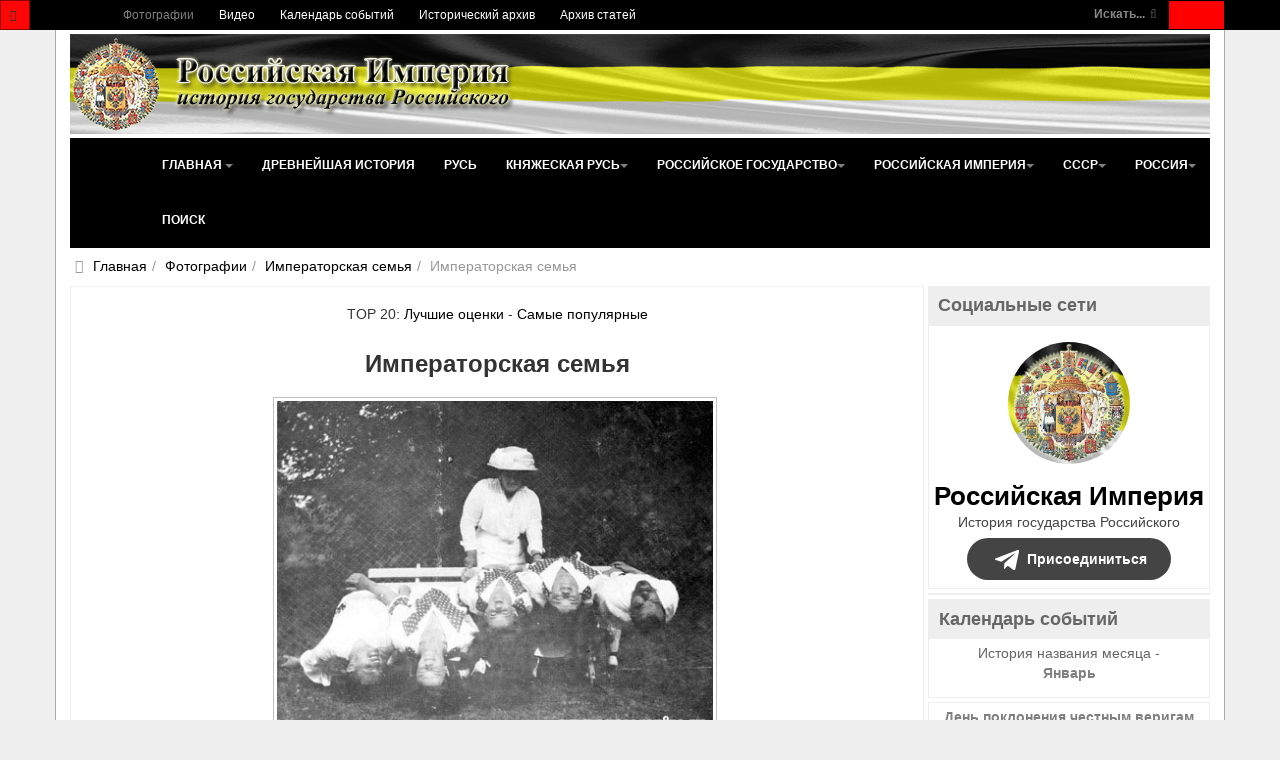

--- FILE ---
content_type: text/html; charset=utf-8
request_url: https://www.rusempire.ru/fotografii/imperatorskaya-semya/imperatorskaya-semya-2030.html
body_size: 37375
content:
<!DOCTYPE html>
<html lang="ru-ru" dir="ltr" class='com_joomgallery view-detail itemid-133 j31 mm-hover ' prefix="og: http://ogp.me/ns# fb: http://www.facebook.com/2008/fbml og: http://opengraphprotocol.org/schema/">
<head>
	<base href="https://www.rusempire.ru/fotografii/imperatorskaya-semya/imperatorskaya-semya-2030.html" />
	<meta http-equiv="content-type" content="text/html; charset=utf-8" />
	<meta name="keywords" content="Императорская семья, №2030, фотографии, царь, николай второй, романовы, царская семья" />
	<meta name="robots" content="index, follow" />
	<meta name="description" content="Императорская семья, №2030. Семья императора Николая II Александровича" />
	<title>Императорская семья, №2030 - Фотографии - Российская Империя - история государства Российского</title>
	<link href="https://www.rusempire.ru/fotografii/imperatorskaya-semya/imperatorskaya-semya-2030.html" rel="canonical" />
	<link href="/favicon.png" rel="icon" type="image/png" />
	<link href="/favicon.ico" rel="shortcut icon" type="image/vnd.microsoft.icon" />
	<link href="/t3-assets/css/css-5065d-68444.css" rel="stylesheet" type="text/css" media="all" />
	<link href="https://cdnjs.cloudflare.com/ajax/libs/simple-line-icons/2.4.1/css/simple-line-icons.min.css" rel="stylesheet" type="text/css" />
	<link href="/t3-assets/css/css-b361a-85906.css" rel="stylesheet" type="text/css" media="all" />
	<link href="/t3-assets/css/css-48ae7-00613.css" rel="stylesheet" type="text/css" media="all" />
	<script type="application/json" class="joomla-script-options new">{"csrf.token":"ac513f962c72b8754a84f6a2235d7c02","system.paths":{"root":"","base":""}}</script>
	<script src="/media/jui/js/jquery.min.js?83ea2726d460961900335ac50749146e" type="text/javascript"></script>
	<script src="/media/k2/assets/js/k2.frontend.js?v=2.11.20230505&sitepath=/" type="text/javascript"></script>
	<script src="https://www.rusempire.ru/media/plg_joomfancybox/jquery.fancybox.pack.js?v=2.1.4" type="text/javascript"></script>
	<script src="/t3-assets/js/js-820f7-38788.js" type="text/javascript"></script>
	<script src="https://www.rusempire.ru/media/joomgallery/js/detail.js" type="text/javascript"></script>
	<script src="/t3-assets/js/js-eb630-41984.js" type="text/javascript"></script>
	<script type="text/javascript">
document.onkeydown = joom_cursorchange;  jQuery(document).ready(function(){jQuery('a[data-fancybox="fancybox"]').fancybox();})jQuery(function($){ initTooltips(); $("body").on("subform-row-add", initTooltips); function initTooltips (event, container) { container = container || document;$(container).find(".hasHint").tooltip({"html": true,"container": "body","template": "<div class=\"jg-tooltip-wrap tooltip\"><div class=\"tooltip-inner tip\"><\/div><\/div>"});} });jQuery(function($){ initTooltips(); $("body").on("subform-row-add", initTooltips); function initTooltips (event, container) { container = container || document;$(container).find(".hasTooltip").tooltip({"html": true,"container": "body"});} });
	</script>
	<meta property="og:image" content="https://www.rusempire.ru/images/gallery/details/__3/imperatorskaya_semya_20150106_1564759434.jpg"/>
	<meta name="twitter:card" content="summary_large_image">
	<meta name="twitter:creator" content="@rusempireru">
	<meta name="twitter:site" content="@rusempireru">
	<meta name="twitter:title" content="Императорская семья">
	<meta name="twitter:description" content="Императорская семья, №2030. Семья императора Николая II Александровича">
	<meta name="twitter:image" content="https://www.rusempire.ru/images/gallery/details/__3/imperatorskaya_semya_20150106_1564759434.jpg">
	<meta name="twitter:image:alt" content="Императорская семья, №2030. Семья императора Николая II Александровича" />
	<meta name="twitter:url" content="https://www.rusempire.ru/fotografii/imperatorskaya-semya/imperatorskaya-semya-2030.html" />

	
	<meta name="viewport" content="width=device-width, initial-scale=1.0, maximum-scale=1.0, user-scalable=no"/>
	<style type="text/stylesheet">
		@-webkit-viewport  { width: device-width; }
		@-moz-viewport   { width: device-width; }
		@-ms-viewport    { width: device-width; }
		@-o-viewport    { width: device-width; }
		@viewport      { width: device-width; }
	</style>
	<script type="text/javascript">
		//<![CDATA[
		if (navigator.userAgent.match(/IEMobile\/10\.0/)) {
			var msViewportStyle = document.createElement("style");
			msViewportStyle.appendChild(
				document.createTextNode("@-ms-viewport{width:auto!important}")
			);
			document.getElementsByTagName("head")[0].appendChild(msViewportStyle);
		}
		//]]>
	</script>
<meta name="HandheldFriendly" content="true"/>
<meta name="apple-mobile-web-app-capable" content="YES"/>




<!--[if lt IE 9]>
<script src="//html5shim.googlecode.com/svn/trunk/html5.js"></script>
<script type="text/javascript" src="/plugins/system/t3/base-bs3/js/respond.min.js"></script>
<![endif]-->

<!--[if lt IE 9]>
<link rel="stylesheet" href="/templates/purity_iii/css/ie8.css" type="text/css" />
<![endif]-->
</head>
<body>
<div class="t3-wrapper">
<header class="wrap topnavbar topnavbar-default t3-mainnav">
			<button class="btn btn-default off-canvas-toggle " type="button" data-pos="left" data-nav="#t3-off-canvas" data-effect="off-canvas-effect-4">
 <i class="fa fa-bars"></i>
</button>
<div id="t3-off-canvas" class="t3-off-canvas ">
 <div class="t3-off-canvas-header">
  <h2 class="t3-off-canvas-header-title">Быстрый переход</h2>
  <button type="button" class="close" data-dismiss="modal" aria-hidden="true">&times;</button>
 </div>
 <div class="t3-off-canvas-body">
  <div class="t3-module module " id="Mod116"><div class="module-inner"><div class="module-ct"><ul class="nav nav-pills nav-stacked menu">
<li class="item-133 current active"><a href="/fotografii.html" class="">Фотографии</a></li><li class="item-235"><a href="/www.youtube.com/@rusempire" class="" target="_blank" rel="noopener noreferrer">Видео </a></li><li class="item-233"><a href="/kalendar-sobytij.html" class="">Календарь событий</a></li><li class="item-236"><a href="/istoricheskij-arkhiv.html" class="">Исторический архив</a></li><li class="item-223 parent"><a href="/arkhiv-statej.html" class="">Архив статей</a></li></ul>
</div></div></div><div class="t3-module module_menu " id="Mod1"><div class="module-inner"><div class="module-ct"><ul class="nav nav-pills nav-stacked menu">
<li class="item-101 default deeper dropdown parent"><a href="/" class=" dropdown-toggle" data-toggle="dropdown">Главная<em class="caret"></em></a><ul class="dropdown-menu"><li class="item-282"><a href="/istoriya-rossii-kratko.html" class="">История России (кратко) </a></li><li class="item-283"><a href="/khronologiya-sobytij-istorii-rossii.html" class="">Хронология событий истории России </a></li><li class="item-284"><a href="/religiya-i-veroispovedanie.html" class="">Религия и вероисповедание </a></li><li class="item-285"><a href="/pravoslavnyj-kalendar.html" class="">Православный календарь </a></li><li class="item-286"><a href="/den-v-istorii-rossii.html" class="">День в истории России </a></li><li class="item-287"><a href="/mesyatseslov.html" class="">Месяцеслов </a></li></ul></li><li class="item-131"><a href="/drevnejshaya-istoriya.html" class="">Древнейшая история</a></li><li class="item-135"><a href="/rus.html" class="">Русь</a></li><li class="item-136 deeper dropdown parent"><a href="/knyazheskaya-rus/istoriya-knyazheskoj-rusi.html" class=" dropdown-toggle" data-toggle="dropdown">Княжеская Русь <em class="caret"></em></a><ul class="dropdown-menu"><li class="item-226"><a href="/knyazheskaya-rus/istoriya-knyazheskoj-rusi.html" class="">История Княжеской Руси</a></li><li class="item-137"><a href="/knyazheskaya-rus/dinastiya-ryurikovichej.html" class="">Династия Рюриковичей</a></li><li class="item-138"><a href="/knyazheskaya-rus/kievskie-knyazya.html" class="">Киевские князья</a></li><li class="item-140"><a href="/knyazheskaya-rus/vladimirskie-knyazya.html" class="">Владимирские князья</a></li><li class="item-139"><a href="/knyazheskaya-rus/moskovskie-knyazya.html" class="">Московские князья</a></li><li class="item-141"><a href="/knyazheskaya-rus/vojny-rusi.html" class="">Войны Руси</a></li><li class="item-143"><a href="/knyazheskaya-rus/simvoly-rusi.html" class="">Символы Руси</a></li><li class="item-142"><a href="/knyazheskaya-rus/kultura-rusi.html" class="">Культура Руси</a></li></ul></li><li class="item-144 deeper dropdown parent"><a href="/rossijskoe-gosudarstvo/istoriya-rossijskogo-gosudarstva.html" class=" dropdown-toggle" data-toggle="dropdown">Российское государство <em class="caret"></em></a><ul class="dropdown-menu"><li class="item-227"><a href="/rossijskoe-gosudarstvo/istoriya-rossijskogo-gosudarstva.html" class="">История Российского государства</a></li><li class="item-145"><a href="/rossijskoe-gosudarstvo/praviteli-rossijskogo-gosudarstva.html" class="">Правители Российского государства</a></li><li class="item-146"><a href="/rossijskoe-gosudarstvo/dinastiya-romanovykh.html" class="">Династия Романовых</a></li><li class="item-147"><a href="/rossijskoe-gosudarstvo/simvoly-rossijskogo-gosudarstva.html" class="">Символы Российского государства</a></li><li class="item-148"><a href="/rossijskoe-gosudarstvo/vojny-rossijskogo-gosudarstva.html" class="">Войны Российского государства</a></li><li class="item-149"><a href="/rossijskoe-gosudarstvo/kultura-rossijskogo-gosudarstva.html" class="">Культура Российского государства</a></li></ul></li><li class="item-150 deeper dropdown parent"><a href="/rossijskaya-imperiya/istoriya-rossijskoj-imperii.html" class=" dropdown-toggle" data-toggle="dropdown">Российская империя <em class="caret"></em></a><ul class="dropdown-menu"><li class="item-228"><a href="/rossijskaya-imperiya/istoriya-rossijskoj-imperii.html" class="">История Российской империи</a></li><li class="item-152"><a href="/rossijskaya-imperiya/imperatory-rossijskoj-imperii.html" class="">Императоры Российской империи</a></li><li class="item-166"><a href="/rossijskaya-imperiya/simvoly-rossijskoj-imperii.html" class="">Символы Российской империи</a></li><li class="item-168"><a href="/rossijskaya-imperiya/vojny-rossijskoj-imperii.html" class="">Войны Российской империи</a></li><li class="item-171"><a href="/rossijskaya-imperiya/nagrady-rossijskoj-imperii.html" class="">Награды Российской империи</a></li><li class="item-173"><a href="/rossijskaya-imperiya/kultura-rossijskoj-imperii.html" class="">Культура Российской империи</a></li><li class="item-153"><a href="/rossijskaya-imperiya/gosudarstvennyj-sovet.html" class="">Государственный Совет</a></li><li class="item-154"><a href="/rossijskaya-imperiya/vremennoe-pravitelstvo.html" class="">Временное Правительство</a></li><li class="item-167"><a href="/rossijskaya-imperiya/administrativno-territorialnoe-delenie-rossijskoj-imperii.html" class="">Административно-территориальное деление Российской империи</a></li><li class="item-169"><a href="/rossijskaya-imperiya/tabel-o-rangakh.html" class="">Табель о рангах</a></li><li class="item-170"><a href="/rossijskaya-imperiya/o-dolge-i-chesti-voinskoj-v-rossijskoj-armii.html" class="">О долге и чести воинской в российской армии</a></li><li class="item-155"><a href="/rossijskaya-imperiya/glavy-pravitelstva-rossijskoj-imperii.html" class="">Главы Правительства Российской империи</a></li><li class="item-157 dropdown-submenu parent"><a href="/rossijskaya-imperiya/gosudarstvennaya-duma-ri.html" class="">Государственная Дума Российской империи</a><ul class="dropdown-menu"><li class="item-158"><a href="/rossijskaya-imperiya/gosudarstvennaya-duma-ri/gduma-ri-1-sozyva.html" class="">Государственная Дума Российской империи 1 созыва</a></li><li class="item-159"><a href="/rossijskaya-imperiya/gosudarstvennaya-duma-ri/gduma-ri-2-sozyva.html" class="">Государственная Дума Российской империи 2 созыва</a></li><li class="item-160"><a href="/rossijskaya-imperiya/gosudarstvennaya-duma-ri/gduma-ri-3-sozyva.html" class="">Государственная Дума Российской империи 3 созыва</a></li><li class="item-161"><a href="/rossijskaya-imperiya/gosudarstvennaya-duma-ri/gduma-ri-4-sozyva.html" class="">Государственная Дума Российской империи 4 созыва</a></li><li class="item-162"><a href="/rossijskaya-imperiya/gosudarstvennaya-duma-ri/spikery-gdumy-ri.html" class="">Спикеры Государственной Думы Российской империи</a></li><li class="item-163"><a href="/rossijskaya-imperiya/gosudarstvennaya-duma-ri/vremkom-gdumy.html" class="">Временный комитет Государственной Думы</a></li></ul></li><li class="item-156"><a href="/rossijskaya-imperiya/diplomaty-tsarskogo-pravitelstva.html" class="">Дипломаты Царского Правительства</a></li><li class="item-175"><a href="/rossijskaya-imperiya/poslednyaya-tsarskaya-semya.html" class="">Последняя Царская семья</a></li><li class="item-176"><a href="/rossijskaya-imperiya/ubijstvo-poslednego-imperatora-i-tsarskoj-semi.html" class="">Убийство Последнего Императора и Царской семьи</a></li><li class="item-151"><a href="/rossijskaya-imperiya/samoderzhavie.html" class="">Самодержавие</a></li><li class="item-164"><a href="/rossijskaya-imperiya/konstitutsiya-rossijskoj-imperii.html" class="">Конституция Российской империи</a></li><li class="item-165"><a href="/rossijskaya-imperiya/pravovye-akty-rossijskoj-imperii.html" class="">Правовые акты Российской империи</a></li><li class="item-172"><a href="/rossijskaya-imperiya/sistema-mer-i-vesov-rossijskoj-imperii.html" class="">Система мер и весов Российской империи</a></li><li class="item-174"><a href="/rossijskaya-imperiya/faberzhe.html" class="">Фаберже</a></li></ul></li><li class="item-177 deeper dropdown parent"><a href="/sssr/istoriya-sssr.html" class=" dropdown-toggle" data-toggle="dropdown">СССР <em class="caret"></em></a><ul class="dropdown-menu"><li class="item-229"><a href="/sssr/istoriya-sssr.html" class="">История СССР</a></li><li class="item-180"><a href="/sssr/rukovoditeli-sssr.html" class="">Руководители СССР</a></li><li class="item-179"><a href="/sssr/kpss.html" class="">КПСС</a></li><li class="item-193"><a href="/sssr/simvoly-sssr.html" class="">Символы СССР</a></li><li class="item-194"><a href="/sssr/simvoly-rsfsr.html" class="">Символы РСФСР</a></li><li class="item-197"><a href="/sssr/vojny-i-konflikty-sssr.html" class="">Войны и конфликты СССР</a></li><li class="item-198"><a href="/sssr/ordena-i-medali-sssr.html" class="">Ордена и медали СССР</a></li><li class="item-199"><a href="/sssr/kultura-sssr.html" class="">Культура СССР</a></li><li class="item-195"><a href="/sssr/administrativno-territorialnoe-delenie-rsfsr.html" class="">Административно-территориальное деление РСФСР</a></li><li class="item-196"><a href="/sssr/administrativno-territorialnoe-delenie-soyuznykh-respublik.html" class="">Административно-территориальное деление Союзных Республик</a></li><li class="item-187"><a href="/sssr/predsedateli-prezidiuma-vs-sssr.html" class="">Председатели Президиума Верховного Совета СССР</a></li><li class="item-188"><a href="/sssr/predsedateli-prezidiuma-vs-rsfsr.html" class="">Председатели Президиума Верховного Совета РСФСР</a></li><li class="item-181 dropdown-submenu parent"><a href="/sssr/vysshie-zakonodat-ov-rsfsr-sssr.html" class="">Высшие законодательные органы власти в РСФСР и СССР</a><ul class="dropdown-menu"><li class="item-182"><a href="/sssr/vysshie-zakonodat-ov-rsfsr-sssr/vysshie-zakonod-ov-sssr.html" class="">Высшие законодательные органы власти в СССР</a></li><li class="item-183"><a href="/sssr/vysshie-zakonodat-ov-rsfsr-sssr/vysshie-zakonodat-ov-rsfsr.html" class="">Высшие законодательные органы власти в РСФСР</a></li><li class="item-184"><a href="/sssr/vysshie-zakonodat-ov-rsfsr-sssr/deyatelnost-vysshikh-zakonodatelnye-organy-vlasti-v-rsfsr-i-sssr.html" class="">Деятельность высших законодательные органы власти в РСФСР и СССР</a></li><li class="item-185"><a href="/sssr/vysshie-zakonodat-ov-rsfsr-sssr/spiski-deputatov-i-delegatov-rsfsr-i-sssr.html" class="">Списки депутатов и делегатов РСФСР и СССР</a></li></ul></li><li class="item-186"><a href="/sssr/vysshie-pred-ov-rsfsr-sssr.html" class="">Высшие представительные органы власти РСФСР и СССР 1917-1993</a></li><li class="item-178"><a href="/sssr/kommunizm.html" class="">Коммунизм</a></li><li class="item-190"><a href="/sssr/konstitutsiya-sssr.html" class="">Конституция СССР</a></li><li class="item-191"><a href="/sssr/konstitutsiya-rsfsr.html" class="">Конституция РСФСР</a></li><li class="item-192"><a href="/sssr/osnovnye-pravovye-akty-sssr.html" class="">Основные правовые акты СССР</a></li><li class="item-189"><a href="/sssr/vydayushchiesya-lichnosti-sssr.html" class="">Выдающиеся личности СССР</a></li></ul></li><li class="item-200 deeper dropdown parent"><a href="/rossiya/istoriya-rossijskoj-federatsii.html" class=" dropdown-toggle" data-toggle="dropdown">Россия <em class="caret"></em></a><ul class="dropdown-menu"><li class="item-230"><a href="/rossiya/istoriya-rossijskoj-federatsii.html" class="">История Российской Федерации</a></li><li class="item-202"><a href="/rossiya/prezidenty-rossijskoj-federatsii.html" class="">Президенты Российской Федерации</a></li><li class="item-213"><a href="/rossiya/simvoly-rossijskoj-federatsii.html" class="">Символы Российской Федерации</a></li><li class="item-215"><a href="/rossiya/vooruzhennye-sily-rossijskoj-federatsii.html" class="">Вооруженные силы Российской Федерации</a></li><li class="item-216"><a href="/rossiya/vojny-i-konflikty-rossii.html" class="">Войны и конфликты России</a></li><li class="item-217"><a href="/rossiya/nagrady-rossijskoj-federatsii.html" class="">Награды Российской Федерации</a></li><li class="item-214"><a href="/rossiya/administrativno-territorialnoe-delenie-rossijskoj-federatsii.html" class="">Административно-территориальное деление Российской Федерации</a></li><li class="item-204"><a href="/rossiya/sovet-federatsii-fs-rf.html" class="">Совет Федерации Федерального Собрания Российской Федерации</a></li><li class="item-205"><a href="/rossiya/gosudarstvennaya-duma-fs-rf.html" class="">Государственная Дума Федерального Собрания Российской Федерации</a></li><li class="item-203"><a href="/rossiya/predsedateli-pravitelstva-rf.html" class="">Председатели Правительства Российской Федерации</a></li><li class="item-207"><a href="/rossiya/predsedateli-gosudarstvennoj-dumy-rf.html" class="">Председатели Государственной Думы Российской Федерации</a></li><li class="item-206"><a href="/rossiya/sezd-narodnykh-deputatov-vs-rf.html" class="">Съезд народных депутатов и Верховный Совет Российской Федерации</a></li><li class="item-201"><a href="/rossiya/demokratiya.html" class="">Демократия</a></li><li class="item-211"><a href="/rossiya/konstitutsiya-rossii.html" class="">Конституция России</a></li><li class="item-208"><a href="/rossiya/sudebnaya-vlast-v-rossii.html" class="">Судебная власть в России</a></li><li class="item-209"><a href="/rossiya/ispolnitelnaya-vlast-v-rossii.html" class="">Исполнительная власть в России</a></li><li class="item-210"><a href="/rossiya/zakonodatelnaya-vlast-v-rossii.html" class="">Законодательная власть в России</a></li><li class="item-219"><a href="/rossiya/ordena-i-medali-rpts.html" class="">Ордена и медали Русской Православной Церкви</a></li></ul></li><li class="item-239"><a href="/search.html" class="">Поиск</a></li></ul>
</div></div></div>
 </div>
</div>
		<div class="topcontainer">
		<div class="navbar-header">
	  	  <div class="head-search">   
	   <form class="form-search" action="/fotografii.html" method="post">
	<div class="search-defaultsearch">
		<label for="mod-search-searchword">Искать...</label><i class="fa fa-search"></i><input name="searchword" id="mod-search-searchword" maxlength="200" class="form-control -defaultsearch" type="text" size="20" />	<input type="hidden" name="task" value="search" />
	<input type="hidden" name="option" value="com_search" />
	<input type="hidden" name="Itemid" value="133" />
	</div>
</form>

	  </div>
	  		</div>
				<nav class="t3-navbar-topmenu t3-navbar-collapse navbar-collapse collapse"></nav>
				<nav class="t3-navbar navbar-collapse collapse">
			  <div class="t3-megamenu" data-responsive="true">
<ul itemscope itemtype="http://www.schema.org/SiteNavigationElement" class="nav navbar-nav level0">
<li itemprop='name' class="current active" data-id="133" data-level="1">
<a itemprop='url' class="" href="/fotografii.html"  data-target="#">Фотографии </a>

</li>
<li itemprop='name' data-id="235" data-level="1">
<a itemprop='url' class="" href="/www.youtube.com/@rusempire" target="_blank"  data-target="#">Видео</a>

</li>
<li itemprop='name' data-id="233" data-level="1">
<a itemprop='url' class="" href="/kalendar-sobytij.html"  data-target="#">Календарь событий </a>

</li>
<li itemprop='name' data-id="236" data-level="1">
<a itemprop='url' class="" href="/istoricheskij-arkhiv.html"  data-target="#">Исторический архив </a>

</li>
<li itemprop='name' data-id="223" data-level="1" data-hidesub="1">
<a itemprop='url' class="" href="/arkhiv-statej.html"  data-target="#">Архив статей </a>

</li>
</ul>
</div>

		</nav>
	</div>
</header>
<header id="t3-mainnav" class="wrap navbar navbar-default t3-mainnav">
<div class="container2">
	<div class="container">
		<div class="navbar-header">
			<div class="logo logo-image">

				<div class="logo-image logo-control">
					<a href="/" title="Российская Империя - история государства Российского">
													<img class="logo-img" src="/images/logo2.png" alt="Российская Империя - история государства Российского" />
						
													<img class="logo-img-sm" src="/images/logo-small.png" alt="Российская Империя - история государства Российского" />
												
						<span>Российская Империя - история государства Российского</span>
					</a>
				</div>
			</div>
</div>
				<nav class="t3-navbar-mainmenu t3-navbar-collapse navbar-collapse collapse"></nav>
		
		<nav class="t3-navbar navbar-collapse collapse">
			<div class="t3-megamenu" data-responsive="true">
<ul itemscope itemtype="http://www.schema.org/SiteNavigationElement" class="nav navbar-nav level0">
<li itemprop='name' class="dropdown mega" data-id="101" data-level="1">
<a itemprop='url' class=" dropdown-toggle" href="/"  data-target="#" data-toggle="dropdown">Главная <em class="caret"></em></a>

<div class="nav-child dropdown-menu mega-dropdown-menu" ><div class="mega-dropdown-inner">
<div class="row">
<div class="col-xs-12 mega-col-nav" data-width="12"><div class="mega-inner">
<ul itemscope itemtype="http://www.schema.org/SiteNavigationElement" class="mega-nav level1">
<li itemprop='name' data-id="282" data-level="2">
<a itemprop='url' class="" href="/istoriya-rossii-kratko.html"  data-target="#">История России (кратко)</a>

</li>
<li itemprop='name' data-id="283" data-level="2">
<a itemprop='url' class="" href="/khronologiya-sobytij-istorii-rossii.html"  data-target="#">Хронология событий истории России</a>

</li>
<li itemprop='name' data-id="284" data-level="2">
<a itemprop='url' class="" href="/religiya-i-veroispovedanie.html"  data-target="#">Религия и вероисповедание</a>

</li>
<li itemprop='name' data-id="285" data-level="2">
<a itemprop='url' class="" href="/pravoslavnyj-kalendar.html"  data-target="#">Православный календарь</a>

</li>
<li itemprop='name' data-id="286" data-level="2">
<a itemprop='url' class="" href="/den-v-istorii-rossii.html"  data-target="#">День в истории России</a>

</li>
<li itemprop='name' data-id="287" data-level="2">
<a itemprop='url' class="" href="/mesyatseslov.html"  data-target="#">Месяцеслов</a>

</li>
</ul>
</div></div>
</div>
</div></div>
</li>
<li itemprop='name' data-id="131" data-level="1">
<a itemprop='url' class="" href="/drevnejshaya-istoriya.html"  data-target="#">Древнейшая история </a>

</li>
<li itemprop='name' data-id="135" data-level="1">
<a itemprop='url' class="" href="/rus.html"  data-target="#">Русь </a>

</li>
<li itemprop='name' class="dropdown mega" data-id="136" data-level="1">
<a itemprop='url' class=" dropdown-toggle" href="/knyazheskaya-rus/istoriya-knyazheskoj-rusi.html"  data-target="#" data-toggle="dropdown">Княжеская Русь<em class="caret"></em></a>

<div class="nav-child dropdown-menu mega-dropdown-menu" ><div class="mega-dropdown-inner">
<div class="row">
<div class="col-xs-12 mega-col-nav" data-width="12"><div class="mega-inner">
<ul itemscope itemtype="http://www.schema.org/SiteNavigationElement" class="mega-nav level1">
<li itemprop='name' data-id="226" data-level="2">
<a itemprop='url' class="" href="/knyazheskaya-rus/istoriya-knyazheskoj-rusi.html"  data-target="#">История Княжеской Руси </a>

</li>
<li itemprop='name' data-id="137" data-level="2">
<a itemprop='url' class="" href="/knyazheskaya-rus/dinastiya-ryurikovichej.html"  data-target="#">Династия Рюриковичей </a>

</li>
<li itemprop='name' data-id="138" data-level="2">
<a itemprop='url' class="" href="/knyazheskaya-rus/kievskie-knyazya.html"  data-target="#">Киевские князья </a>

</li>
<li itemprop='name' data-id="140" data-level="2">
<a itemprop='url' class="" href="/knyazheskaya-rus/vladimirskie-knyazya.html"  data-target="#">Владимирские князья </a>

</li>
<li itemprop='name' data-id="139" data-level="2">
<a itemprop='url' class="" href="/knyazheskaya-rus/moskovskie-knyazya.html"  data-target="#">Московские князья </a>

</li>
<li itemprop='name' data-id="141" data-level="2">
<a itemprop='url' class="" href="/knyazheskaya-rus/vojny-rusi.html"  data-target="#">Войны Руси </a>

</li>
<li itemprop='name' data-id="143" data-level="2">
<a itemprop='url' class="" href="/knyazheskaya-rus/simvoly-rusi.html"  data-target="#">Символы Руси </a>

</li>
<li itemprop='name' data-id="142" data-level="2">
<a itemprop='url' class="" href="/knyazheskaya-rus/kultura-rusi.html"  data-target="#">Культура Руси </a>

</li>
</ul>
</div></div>
</div>
</div></div>
</li>
<li itemprop='name' class="dropdown mega" data-id="144" data-level="1">
<a itemprop='url' class=" dropdown-toggle" href="/rossijskoe-gosudarstvo/istoriya-rossijskogo-gosudarstva.html"  data-target="#" data-toggle="dropdown">Российское государство<em class="caret"></em></a>

<div class="nav-child dropdown-menu mega-dropdown-menu" ><div class="mega-dropdown-inner">
<div class="row">
<div class="col-xs-12 mega-col-nav" data-width="12"><div class="mega-inner">
<ul itemscope itemtype="http://www.schema.org/SiteNavigationElement" class="mega-nav level1">
<li itemprop='name' data-id="227" data-level="2">
<a itemprop='url' class="" href="/rossijskoe-gosudarstvo/istoriya-rossijskogo-gosudarstva.html"  data-target="#">История Российского государства </a>

</li>
<li itemprop='name' data-id="145" data-level="2">
<a itemprop='url' class="" href="/rossijskoe-gosudarstvo/praviteli-rossijskogo-gosudarstva.html"  data-target="#">Правители Российского государства </a>

</li>
<li itemprop='name' data-id="146" data-level="2">
<a itemprop='url' class="" href="/rossijskoe-gosudarstvo/dinastiya-romanovykh.html"  data-target="#">Династия Романовых </a>

</li>
<li itemprop='name' data-id="147" data-level="2">
<a itemprop='url' class="" href="/rossijskoe-gosudarstvo/simvoly-rossijskogo-gosudarstva.html"  data-target="#">Символы Российского государства </a>

</li>
<li itemprop='name' data-id="148" data-level="2">
<a itemprop='url' class="" href="/rossijskoe-gosudarstvo/vojny-rossijskogo-gosudarstva.html"  data-target="#">Войны Российского государства </a>

</li>
<li itemprop='name' data-id="149" data-level="2">
<a itemprop='url' class="" href="/rossijskoe-gosudarstvo/kultura-rossijskogo-gosudarstva.html"  data-target="#">Культура Российского государства </a>

</li>
</ul>
</div></div>
</div>
</div></div>
</li>
<li itemprop='name' class="dropdown mega mega-align-center" data-id="150" data-level="1" data-alignsub="center">
<a itemprop='url' class=" dropdown-toggle" href="/rossijskaya-imperiya/istoriya-rossijskoj-imperii.html"  data-target="#" data-toggle="dropdown">Российская империя<em class="caret"></em></a>

<div class="nav-child dropdown-menu mega-dropdown-menu" style="width: 500px" data-width="500"><div class="mega-dropdown-inner">
<div class="row">
<div class="col-xs-4 mega-col-nav" data-width="4"><div class="mega-inner">
<ul itemscope itemtype="http://www.schema.org/SiteNavigationElement" class="mega-nav level1">
<li itemprop='name' data-id="228" data-level="2">
<a itemprop='url' class="" href="/rossijskaya-imperiya/istoriya-rossijskoj-imperii.html"  data-target="#">История Российской империи </a>

</li>
<li itemprop='name' data-id="152" data-level="2">
<a itemprop='url' class="" href="/rossijskaya-imperiya/imperatory-rossijskoj-imperii.html"  data-target="#">Императоры Российской империи </a>

</li>
<li itemprop='name' data-id="166" data-level="2">
<a itemprop='url' class="" href="/rossijskaya-imperiya/simvoly-rossijskoj-imperii.html"  data-target="#">Символы Российской империи </a>

</li>
<li itemprop='name' data-id="168" data-level="2">
<a itemprop='url' class="" href="/rossijskaya-imperiya/vojny-rossijskoj-imperii.html"  data-target="#">Войны Российской империи </a>

</li>
<li itemprop='name' data-id="171" data-level="2">
<a itemprop='url' class="" href="/rossijskaya-imperiya/nagrady-rossijskoj-imperii.html"  data-target="#">Награды Российской империи </a>

</li>
<li itemprop='name' data-id="173" data-level="2">
<a itemprop='url' class="" href="/rossijskaya-imperiya/kultura-rossijskoj-imperii.html"  data-target="#">Культура Российской империи </a>

</li>
<li itemprop='name' data-id="153" data-level="2">
<a itemprop='url' class="" href="/rossijskaya-imperiya/gosudarstvennyj-sovet.html"  data-target="#">Государственный Совет </a>

</li>
<li itemprop='name' data-id="154" data-level="2">
<a itemprop='url' class="" href="/rossijskaya-imperiya/vremennoe-pravitelstvo.html"  data-target="#">Временное Правительство </a>

</li>
<li itemprop='name' data-id="167" data-level="2">
<a itemprop='url' class="" href="/rossijskaya-imperiya/administrativno-territorialnoe-delenie-rossijskoj-imperii.html"  data-target="#">Административно-территориальное деление Российской империи </a>

</li>
</ul>
</div></div>
<div class="col-xs-4 mega-col-nav" data-width="4"><div class="mega-inner">
<ul itemscope itemtype="http://www.schema.org/SiteNavigationElement" class="mega-nav level1">
<li itemprop='name' data-id="169" data-level="2">
<a itemprop='url' class="" href="/rossijskaya-imperiya/tabel-o-rangakh.html"  data-target="#">Табель о рангах </a>

</li>
<li itemprop='name' data-id="170" data-level="2">
<a itemprop='url' class="" href="/rossijskaya-imperiya/o-dolge-i-chesti-voinskoj-v-rossijskoj-armii.html"  data-target="#">О долге и чести воинской в российской армии </a>

</li>
<li itemprop='name' data-id="155" data-level="2">
<a itemprop='url' class="" href="/rossijskaya-imperiya/glavy-pravitelstva-rossijskoj-imperii.html"  data-target="#">Главы Правительства Российской империи </a>

</li>
<li itemprop='name' class="dropdown-submenu mega" data-id="157" data-level="2">
<a itemprop='url' class="" href="/rossijskaya-imperiya/gosudarstvennaya-duma-ri.html"  data-target="#">Государственная Дума Российской империи </a>

<div class="nav-child dropdown-menu mega-dropdown-menu" ><div class="mega-dropdown-inner">
<div class="row">
<div class="col-xs-12 mega-col-nav" data-width="12"><div class="mega-inner">
<ul itemscope itemtype="http://www.schema.org/SiteNavigationElement" class="mega-nav level2">
<li itemprop='name' data-id="158" data-level="3">
<a itemprop='url' class="" href="/rossijskaya-imperiya/gosudarstvennaya-duma-ri/gduma-ri-1-sozyva.html"  data-target="#">Государственная Дума Российской империи 1 созыва </a>

</li>
<li itemprop='name' data-id="159" data-level="3">
<a itemprop='url' class="" href="/rossijskaya-imperiya/gosudarstvennaya-duma-ri/gduma-ri-2-sozyva.html"  data-target="#">Государственная Дума Российской империи 2 созыва </a>

</li>
<li itemprop='name' data-id="160" data-level="3">
<a itemprop='url' class="" href="/rossijskaya-imperiya/gosudarstvennaya-duma-ri/gduma-ri-3-sozyva.html"  data-target="#">Государственная Дума Российской империи 3 созыва </a>

</li>
<li itemprop='name' data-id="161" data-level="3">
<a itemprop='url' class="" href="/rossijskaya-imperiya/gosudarstvennaya-duma-ri/gduma-ri-4-sozyva.html"  data-target="#">Государственная Дума Российской империи 4 созыва </a>

</li>
<li itemprop='name' data-id="162" data-level="3">
<a itemprop='url' class="" href="/rossijskaya-imperiya/gosudarstvennaya-duma-ri/spikery-gdumy-ri.html"  data-target="#">Спикеры Государственной Думы Российской империи </a>

</li>
<li itemprop='name' data-id="163" data-level="3">
<a itemprop='url' class="" href="/rossijskaya-imperiya/gosudarstvennaya-duma-ri/vremkom-gdumy.html"  data-target="#">Временный комитет Государственной Думы </a>

</li>
</ul>
</div></div>
</div>
</div></div>
</li>
<li itemprop='name' data-id="156" data-level="2">
<a itemprop='url' class="" href="/rossijskaya-imperiya/diplomaty-tsarskogo-pravitelstva.html"  data-target="#">Дипломаты Царского Правительства </a>

</li>
<li itemprop='name' data-id="175" data-level="2">
<a itemprop='url' class="" href="/rossijskaya-imperiya/poslednyaya-tsarskaya-semya.html"  data-target="#">Последняя Царская семья </a>

</li>
<li itemprop='name' data-id="176" data-level="2">
<a itemprop='url' class="" href="/rossijskaya-imperiya/ubijstvo-poslednego-imperatora-i-tsarskoj-semi.html"  data-target="#">Убийство Последнего Императора и Царской семьи </a>

</li>
</ul>
</div></div>
<div class="col-xs-4 mega-col-nav" data-width="4"><div class="mega-inner">
<ul itemscope itemtype="http://www.schema.org/SiteNavigationElement" class="mega-nav level1">
<li itemprop='name' data-id="151" data-level="2">
<a itemprop='url' class="" href="/rossijskaya-imperiya/samoderzhavie.html"  data-target="#">Самодержавие </a>

</li>
<li itemprop='name' data-id="164" data-level="2">
<a itemprop='url' class="" href="/rossijskaya-imperiya/konstitutsiya-rossijskoj-imperii.html"  data-target="#">Конституция Российской империи </a>

</li>
<li itemprop='name' data-id="165" data-level="2">
<a itemprop='url' class="" href="/rossijskaya-imperiya/pravovye-akty-rossijskoj-imperii.html"  data-target="#">Правовые акты Российской империи </a>

</li>
<li itemprop='name' data-id="172" data-level="2">
<a itemprop='url' class="" href="/rossijskaya-imperiya/sistema-mer-i-vesov-rossijskoj-imperii.html"  data-target="#">Система мер и весов Российской империи </a>

</li>
<li itemprop='name' data-id="174" data-level="2">
<a itemprop='url' class="" href="/rossijskaya-imperiya/faberzhe.html"  data-target="#">Фаберже </a>

</li>
</ul>
</div></div>
</div>
</div></div>
</li>
<li itemprop='name' class="dropdown mega mega-align-center" data-id="177" data-level="1" data-alignsub="center">
<a itemprop='url' class=" dropdown-toggle" href="/sssr/istoriya-sssr.html"  data-target="#" data-toggle="dropdown">СССР<em class="caret"></em></a>

<div class="nav-child dropdown-menu mega-dropdown-menu" style="width: 500px" data-width="500"><div class="mega-dropdown-inner">
<div class="row">
<div class="col-xs-6 mega-col-nav" data-width="6"><div class="mega-inner">
<ul itemscope itemtype="http://www.schema.org/SiteNavigationElement" class="mega-nav level1">
<li itemprop='name' data-id="229" data-level="2">
<a itemprop='url' class="" href="/sssr/istoriya-sssr.html"  data-target="#">История СССР </a>

</li>
<li itemprop='name' data-id="180" data-level="2">
<a itemprop='url' class="" href="/sssr/rukovoditeli-sssr.html"  data-target="#">Руководители СССР </a>

</li>
<li itemprop='name' data-id="179" data-level="2">
<a itemprop='url' class="" href="/sssr/kpss.html"  data-target="#">КПСС </a>

</li>
<li itemprop='name' data-id="193" data-level="2">
<a itemprop='url' class="" href="/sssr/simvoly-sssr.html"  data-target="#">Символы СССР </a>

</li>
<li itemprop='name' data-id="194" data-level="2">
<a itemprop='url' class="" href="/sssr/simvoly-rsfsr.html"  data-target="#">Символы РСФСР </a>

</li>
<li itemprop='name' data-id="197" data-level="2">
<a itemprop='url' class="" href="/sssr/vojny-i-konflikty-sssr.html"  data-target="#">Войны и конфликты СССР </a>

</li>
<li itemprop='name' data-id="198" data-level="2">
<a itemprop='url' class="" href="/sssr/ordena-i-medali-sssr.html"  data-target="#">Ордена и медали СССР </a>

</li>
<li itemprop='name' data-id="199" data-level="2">
<a itemprop='url' class="" href="/sssr/kultura-sssr.html"  data-target="#">Культура СССР </a>

</li>
<li itemprop='name' data-id="195" data-level="2">
<a itemprop='url' class="" href="/sssr/administrativno-territorialnoe-delenie-rsfsr.html"  data-target="#">Административно-территориальное деление РСФСР </a>

</li>
<li itemprop='name' data-id="196" data-level="2">
<a itemprop='url' class="" href="/sssr/administrativno-territorialnoe-delenie-soyuznykh-respublik.html"  data-target="#">Административно-территориальное деление Союзных Республик </a>

</li>
</ul>
</div></div>
<div class="col-xs-6 mega-col-nav" data-width="6"><div class="mega-inner">
<ul itemscope itemtype="http://www.schema.org/SiteNavigationElement" class="mega-nav level1">
<li itemprop='name' data-id="187" data-level="2">
<a itemprop='url' class="" href="/sssr/predsedateli-prezidiuma-vs-sssr.html"  data-target="#">Председатели Президиума Верховного Совета СССР </a>

</li>
<li itemprop='name' data-id="188" data-level="2">
<a itemprop='url' class="" href="/sssr/predsedateli-prezidiuma-vs-rsfsr.html"  data-target="#">Председатели Президиума Верховного Совета РСФСР </a>

</li>
<li itemprop='name' class="dropdown-submenu mega" data-id="181" data-level="2">
<a itemprop='url' class="" href="/sssr/vysshie-zakonodat-ov-rsfsr-sssr.html"  data-target="#">Высшие законодательные органы власти в РСФСР и СССР </a>

<div class="nav-child dropdown-menu mega-dropdown-menu" ><div class="mega-dropdown-inner">
<div class="row">
<div class="col-xs-12 mega-col-nav" data-width="12"><div class="mega-inner">
<ul itemscope itemtype="http://www.schema.org/SiteNavigationElement" class="mega-nav level2">
<li itemprop='name' data-id="182" data-level="3">
<a itemprop='url' class="" href="/sssr/vysshie-zakonodat-ov-rsfsr-sssr/vysshie-zakonod-ov-sssr.html"  data-target="#">Высшие законодательные органы власти в СССР </a>

</li>
<li itemprop='name' data-id="183" data-level="3">
<a itemprop='url' class="" href="/sssr/vysshie-zakonodat-ov-rsfsr-sssr/vysshie-zakonodat-ov-rsfsr.html"  data-target="#">Высшие законодательные органы власти в РСФСР </a>

</li>
<li itemprop='name' data-id="184" data-level="3">
<a itemprop='url' class="" href="/sssr/vysshie-zakonodat-ov-rsfsr-sssr/deyatelnost-vysshikh-zakonodatelnye-organy-vlasti-v-rsfsr-i-sssr.html"  data-target="#">Деятельность высших законодательные органы власти в РСФСР и СССР </a>

</li>
<li itemprop='name' data-id="185" data-level="3">
<a itemprop='url' class="" href="/sssr/vysshie-zakonodat-ov-rsfsr-sssr/spiski-deputatov-i-delegatov-rsfsr-i-sssr.html"  data-target="#">Списки депутатов и делегатов РСФСР и СССР </a>

</li>
</ul>
</div></div>
</div>
</div></div>
</li>
<li itemprop='name' data-id="186" data-level="2">
<a itemprop='url' class="" href="/sssr/vysshie-pred-ov-rsfsr-sssr.html"  data-target="#">Высшие представительные органы власти РСФСР и СССР 1917-1993 </a>

</li>
<li itemprop='name' data-id="178" data-level="2">
<a itemprop='url' class="" href="/sssr/kommunizm.html"  data-target="#">Коммунизм </a>

</li>
<li itemprop='name' data-id="190" data-level="2">
<a itemprop='url' class="" href="/sssr/konstitutsiya-sssr.html"  data-target="#">Конституция СССР </a>

</li>
<li itemprop='name' data-id="191" data-level="2">
<a itemprop='url' class="" href="/sssr/konstitutsiya-rsfsr.html"  data-target="#">Конституция РСФСР </a>

</li>
<li itemprop='name' data-id="192" data-level="2">
<a itemprop='url' class="" href="/sssr/osnovnye-pravovye-akty-sssr.html"  data-target="#">Основные правовые акты СССР </a>

</li>
<li itemprop='name' data-id="189" data-level="2">
<a itemprop='url' class="" href="/sssr/vydayushchiesya-lichnosti-sssr.html"  data-target="#">Выдающиеся личности СССР </a>

</li>
</ul>
</div></div>
</div>
</div></div>
</li>
<li itemprop='name' class="dropdown mega mega-align-center" data-id="200" data-level="1" data-alignsub="center">
<a itemprop='url' class=" dropdown-toggle" href="/rossiya/istoriya-rossijskoj-federatsii.html"  data-target="#" data-toggle="dropdown">Россия<em class="caret"></em></a>

<div class="nav-child dropdown-menu mega-dropdown-menu" style="width: 500px" data-width="500"><div class="mega-dropdown-inner">
<div class="row">
<div class="col-xs-6 mega-col-nav" data-width="6"><div class="mega-inner">
<ul itemscope itemtype="http://www.schema.org/SiteNavigationElement" class="mega-nav level1">
<li itemprop='name' data-id="230" data-level="2">
<a itemprop='url' class="" href="/rossiya/istoriya-rossijskoj-federatsii.html"  data-target="#">История Российской Федерации </a>

</li>
<li itemprop='name' data-id="202" data-level="2">
<a itemprop='url' class="" href="/rossiya/prezidenty-rossijskoj-federatsii.html"  data-target="#">Президенты Российской Федерации </a>

</li>
<li itemprop='name' data-id="213" data-level="2">
<a itemprop='url' class="" href="/rossiya/simvoly-rossijskoj-federatsii.html"  data-target="#">Символы Российской Федерации </a>

</li>
<li itemprop='name' data-id="215" data-level="2">
<a itemprop='url' class="" href="/rossiya/vooruzhennye-sily-rossijskoj-federatsii.html"  data-target="#">Вооруженные силы Российской Федерации </a>

</li>
<li itemprop='name' data-id="216" data-level="2">
<a itemprop='url' class="" href="/rossiya/vojny-i-konflikty-rossii.html"  data-target="#">Войны и конфликты России </a>

</li>
<li itemprop='name' data-id="217" data-level="2">
<a itemprop='url' class="" href="/rossiya/nagrady-rossijskoj-federatsii.html"  data-target="#">Награды Российской Федерации </a>

</li>
<li itemprop='name' data-id="214" data-level="2">
<a itemprop='url' class="" href="/rossiya/administrativno-territorialnoe-delenie-rossijskoj-federatsii.html"  data-target="#">Административно-территориальное деление Российской Федерации </a>

</li>
<li itemprop='name' data-id="204" data-level="2">
<a itemprop='url' class="" href="/rossiya/sovet-federatsii-fs-rf.html"  data-target="#">Совет Федерации Федерального Собрания Российской Федерации </a>

</li>
<li itemprop='name' data-id="205" data-level="2">
<a itemprop='url' class="" href="/rossiya/gosudarstvennaya-duma-fs-rf.html"  data-target="#">Государственная Дума Федерального Собрания Российской Федерации </a>

</li>
</ul>
</div></div>
<div class="col-xs-6 mega-col-nav" data-width="6"><div class="mega-inner">
<ul itemscope itemtype="http://www.schema.org/SiteNavigationElement" class="mega-nav level1">
<li itemprop='name' data-id="203" data-level="2">
<a itemprop='url' class="" href="/rossiya/predsedateli-pravitelstva-rf.html"  data-target="#">Председатели Правительства Российской Федерации </a>

</li>
<li itemprop='name' data-id="207" data-level="2">
<a itemprop='url' class="" href="/rossiya/predsedateli-gosudarstvennoj-dumy-rf.html"  data-target="#">Председатели Государственной Думы Российской Федерации </a>

</li>
<li itemprop='name' data-id="206" data-level="2">
<a itemprop='url' class="" href="/rossiya/sezd-narodnykh-deputatov-vs-rf.html"  data-target="#">Съезд народных депутатов и Верховный Совет Российской Федерации </a>

</li>
<li itemprop='name' data-id="201" data-level="2">
<a itemprop='url' class="" href="/rossiya/demokratiya.html"  data-target="#">Демократия </a>

</li>
<li itemprop='name' data-id="211" data-level="2">
<a itemprop='url' class="" href="/rossiya/konstitutsiya-rossii.html"  data-target="#">Конституция России </a>

</li>
<li itemprop='name' data-id="208" data-level="2">
<a itemprop='url' class="" href="/rossiya/sudebnaya-vlast-v-rossii.html"  data-target="#">Судебная власть в России </a>

</li>
<li itemprop='name' data-id="209" data-level="2">
<a itemprop='url' class="" href="/rossiya/ispolnitelnaya-vlast-v-rossii.html"  data-target="#">Исполнительная власть в России </a>

</li>
<li itemprop='name' data-id="210" data-level="2">
<a itemprop='url' class="" href="/rossiya/zakonodatelnaya-vlast-v-rossii.html"  data-target="#">Законодательная власть в России </a>

</li>
<li itemprop='name' data-id="219" data-level="2">
<a itemprop='url' class="" href="/rossiya/ordena-i-medali-rpts.html"  data-target="#">Ордена и медали Русской Православной Церкви </a>

</li>
</ul>
</div></div>
</div>
</div></div>
</li>
<li itemprop='name' data-id="239" data-level="1">
<a itemprop='url' class="" href="/search.html"  data-target="#">Поиск </a>

</li>
</ul>
</div>

		</nav>
		</div>
	</div>
</header>




<nav class="wrap t3-navhelper ">
	<div class="container4">
		
<ol class="breadcrumb ">
	<li class="active"><span class="hasTooltip"><i class="fa fa-map-marker" data-toggle="tooltip" title="Вы здесь: "></i></span></li><li><a href="/" class="pathway">Главная</a><span class="divider">/</span></li><li><a href="/fotografii.html" class="pathway">Фотографии</a><span class="divider">/</span></li><li><a href="/fotografii/imperatorskaya-semya.html" class="pathway">Императорская семья</a><span class="divider">/</span></li><li><span>Императорская семья</span></li></ol>

	</div>
</nav>



<div id="t3-mainbody" class="container t3-mainbody">
	<div class="row">
		<div id="t3-content" class="t3-content col-xs-12 col-sm-8 col-md-9">
						<div id="system-message-container">
	</div>

						
<div class="gallery">
 <div class="jg_toplist">
  TOP 20:  <a href="/fotografii/luchshie-otsenki.html">
   Лучшие оценки</a>
  -
  <a href="/fotografii/samye-populyarnye.html">
   Самые популярные</a>
 </div>
 <a id="joomimg"></a>
 <div>
  <h3 class="jg_imgtitle" id="jg_photo_title">
   Императорская семья  </h3>
 </div>
 <div class="jg_displaynone">
   <!--noindex--><a href="https://www.rusempire.ru/images/gallery/originals/__3/imperatorskaya_semya_20150106_1883305450.jpg" data-fancybox="fancybox" data-fancybox-group="joomgallery" data-fancybox-type="image" title="Императорская семья Семья императора Николая II Александровича." class="external-link" target="_blank" rel="nofollow" >482</a><!--/noindex-->
   <!--noindex--><a href="https://www.rusempire.ru/images/gallery/originals/__3/imperatorskaya_semya_20150106_1982789398.jpg" data-fancybox="fancybox" data-fancybox-group="joomgallery" data-fancybox-type="image" title="Императорская семья Семья императора Николая II Александровича." class="external-link" target="_blank" rel="nofollow" >483</a><!--/noindex-->
   <!--noindex--><a href="https://www.rusempire.ru/images/gallery/originals/__3/imperatorskaya_semya_20150106_1432384111.jpg" data-fancybox="fancybox" data-fancybox-group="joomgallery" data-fancybox-type="image" title="Императорская семья Семья императора Николая II Александровича." class="external-link" target="_blank" rel="nofollow" >484</a><!--/noindex-->
   <!--noindex--><a href="https://www.rusempire.ru/images/gallery/originals/__3/imperatorskaya_semya_20150106_1700452157.jpg" data-fancybox="fancybox" data-fancybox-group="joomgallery" data-fancybox-type="image" title="Императорская семья Семья императора Николая II Александровича." class="external-link" target="_blank" rel="nofollow" >485</a><!--/noindex-->
   <!--noindex--><a href="https://www.rusempire.ru/images/gallery/originals/__3/imperatorskaya_semya_20150106_1145079897.jpg" data-fancybox="fancybox" data-fancybox-group="joomgallery" data-fancybox-type="image" title="Императорская семья Семья императора Николая II Александровича." class="external-link" target="_blank" rel="nofollow" >486</a><!--/noindex-->
   <!--noindex--><a href="https://www.rusempire.ru/images/gallery/originals/__3/imperatorskaya_semya_20150106_1364015172.jpg" data-fancybox="fancybox" data-fancybox-group="joomgallery" data-fancybox-type="image" title="Императорская семья Семья императора Николая II Александровича." class="external-link" target="_blank" rel="nofollow" >487</a><!--/noindex-->
   <!--noindex--><a href="https://www.rusempire.ru/images/gallery/originals/__3/imperatorskaya_semya_20150106_1419997554.jpg" data-fancybox="fancybox" data-fancybox-group="joomgallery" data-fancybox-type="image" title="Императорская семья Семья императора Николая II Александровича." class="external-link" target="_blank" rel="nofollow" >488</a><!--/noindex-->
   <!--noindex--><a href="https://www.rusempire.ru/images/gallery/originals/__3/imperatorskaya_semya_20150106_1048512018.jpg" data-fancybox="fancybox" data-fancybox-group="joomgallery" data-fancybox-type="image" title="Императорская семья Семья императора Николая II Александровича." class="external-link" target="_blank" rel="nofollow" >489</a><!--/noindex-->
   <!--noindex--><a href="https://www.rusempire.ru/images/gallery/originals/__3/imperatorskaya_semya_20150106_1248862237.jpg" data-fancybox="fancybox" data-fancybox-group="joomgallery" data-fancybox-type="image" title="Императорская семья Семья императора Николая II Александровича." class="external-link" target="_blank" rel="nofollow" >490</a><!--/noindex-->
   <!--noindex--><a href="https://www.rusempire.ru/images/gallery/originals/__3/imperatorskaya_semya_20150106_1233755673.jpg" data-fancybox="fancybox" data-fancybox-group="joomgallery" data-fancybox-type="image" title="Императорская семья Семья императора Николая II Александровича." class="external-link" target="_blank" rel="nofollow" >491</a><!--/noindex-->
   <!--noindex--><a href="https://www.rusempire.ru/images/gallery/originals/__3/imperatorskaya_semya_20150106_1254501315.jpg" data-fancybox="fancybox" data-fancybox-group="joomgallery" data-fancybox-type="image" title="Императорская семья Семья императора Николая II Александровича." class="external-link" target="_blank" rel="nofollow" >492</a><!--/noindex-->
   <!--noindex--><a href="https://www.rusempire.ru/images/gallery/originals/__3/imperatorskaya_semya_20150106_1134308635.jpg" data-fancybox="fancybox" data-fancybox-group="joomgallery" data-fancybox-type="image" title="Императорская семья Семья императора Николая II Александровича." class="external-link" target="_blank" rel="nofollow" >493</a><!--/noindex-->
   <!--noindex--><a href="https://www.rusempire.ru/images/gallery/originals/__3/imperatorskaya_semya_20150106_1630462939.jpg" data-fancybox="fancybox" data-fancybox-group="joomgallery" data-fancybox-type="image" title="Императорская семья Семья императора Николая II Александровича." class="external-link" target="_blank" rel="nofollow" >494</a><!--/noindex-->
   <!--noindex--><a href="https://www.rusempire.ru/images/gallery/originals/__3/imperatorskaya_semya_20150106_2052520883.jpg" data-fancybox="fancybox" data-fancybox-group="joomgallery" data-fancybox-type="image" title="Императорская семья Семья императора Николая II Александровича." class="external-link" target="_blank" rel="nofollow" >495</a><!--/noindex-->
   <!--noindex--><a href="https://www.rusempire.ru/images/gallery/originals/__3/imperatorskaya_semya_20150106_1002642611.jpg" data-fancybox="fancybox" data-fancybox-group="joomgallery" data-fancybox-type="image" title="Императорская семья Семья императора Николая II Александровича." class="external-link" target="_blank" rel="nofollow" >496</a><!--/noindex-->
   <!--noindex--><a href="https://www.rusempire.ru/images/gallery/originals/__3/imperatorskaya_semya_20150106_1007635228.jpg" data-fancybox="fancybox" data-fancybox-group="joomgallery" data-fancybox-type="image" title="Императорская семья Семья императора Николая II Александровича." class="external-link" target="_blank" rel="nofollow" >497</a><!--/noindex-->
   <!--noindex--><a href="https://www.rusempire.ru/images/gallery/originals/__3/imperatorskaya_semya_20150106_1240627773.jpg" data-fancybox="fancybox" data-fancybox-group="joomgallery" data-fancybox-type="image" title="Императорская семья Семья императора Николая II Александровича." class="external-link" target="_blank" rel="nofollow" >498</a><!--/noindex-->
   <!--noindex--><a href="https://www.rusempire.ru/images/gallery/originals/__3/imperatorskaya_semya_20150106_1380344287.jpg" data-fancybox="fancybox" data-fancybox-group="joomgallery" data-fancybox-type="image" title="Императорская семья Семья императора Николая II Александровича." class="external-link" target="_blank" rel="nofollow" >499</a><!--/noindex-->
   <!--noindex--><a href="https://www.rusempire.ru/images/gallery/originals/__3/imperatorskaya_semya_20150106_1239369708.jpg" data-fancybox="fancybox" data-fancybox-group="joomgallery" data-fancybox-type="image" title="Императорская семья Семья императора Николая II Александровича." class="external-link" target="_blank" rel="nofollow" >500</a><!--/noindex-->
   <!--noindex--><a href="https://www.rusempire.ru/images/gallery/originals/__3/imperatorskaya_semya_20150106_1016345098.jpg" data-fancybox="fancybox" data-fancybox-group="joomgallery" data-fancybox-type="image" title="Императорская семья Семья императора Николая II Александровича." class="external-link" target="_blank" rel="nofollow" >501</a><!--/noindex-->
   <!--noindex--><a href="https://www.rusempire.ru/images/gallery/originals/__3/imperatorskaya_semya_20150106_1661541074.jpg" data-fancybox="fancybox" data-fancybox-group="joomgallery" data-fancybox-type="image" title="Императорская семья Семья императора Николая II Александровича." class="external-link" target="_blank" rel="nofollow" >502</a><!--/noindex-->
   <!--noindex--><a href="https://www.rusempire.ru/images/gallery/originals/__3/imperatorskaya_semya_20150106_1783211174.jpg" data-fancybox="fancybox" data-fancybox-group="joomgallery" data-fancybox-type="image" title="Императорская семья Семья императора Николая II Александровича." class="external-link" target="_blank" rel="nofollow" >503</a><!--/noindex-->
   <!--noindex--><a href="https://www.rusempire.ru/images/gallery/originals/__3/imperatorskaya_semya_20150106_1836979797.jpg" data-fancybox="fancybox" data-fancybox-group="joomgallery" data-fancybox-type="image" title="Императорская семья Семья императора Николая II Александровича." class="external-link" target="_blank" rel="nofollow" >504</a><!--/noindex-->
   <!--noindex--><a href="https://www.rusempire.ru/images/gallery/originals/__3/imperatorskaya_semya_20150106_1496421017.jpg" data-fancybox="fancybox" data-fancybox-group="joomgallery" data-fancybox-type="image" title="Императорская семья Семья императора Николая II Александровича." class="external-link" target="_blank" rel="nofollow" >505</a><!--/noindex-->
   <!--noindex--><a href="https://www.rusempire.ru/images/gallery/originals/__3/imperatorskaya_semya_20150106_1060724216.jpg" data-fancybox="fancybox" data-fancybox-group="joomgallery" data-fancybox-type="image" title="Императорская семья Семья императора Николая II Александровича." class="external-link" target="_blank" rel="nofollow" >506</a><!--/noindex-->
   <!--noindex--><a href="https://www.rusempire.ru/images/gallery/originals/__3/imperatorskaya_semya_20150106_1331977096.jpg" data-fancybox="fancybox" data-fancybox-group="joomgallery" data-fancybox-type="image" title="Императорская семья Семья императора Николая II Александровича." class="external-link" target="_blank" rel="nofollow" >507</a><!--/noindex-->
   <!--noindex--><a href="https://www.rusempire.ru/images/gallery/originals/__3/imperatorskaya_semya_20150106_1035118695.jpg" data-fancybox="fancybox" data-fancybox-group="joomgallery" data-fancybox-type="image" title="Императорская семья Семья императора Николая II Александровича." class="external-link" target="_blank" rel="nofollow" >508</a><!--/noindex-->
   <!--noindex--><a href="https://www.rusempire.ru/images/gallery/originals/__3/imperatorskaya_semya_20150106_1738023633.jpg" data-fancybox="fancybox" data-fancybox-group="joomgallery" data-fancybox-type="image" title="Императорская семья Семья императора Николая II Александровича." class="external-link" target="_blank" rel="nofollow" >509</a><!--/noindex-->
   <!--noindex--><a href="https://www.rusempire.ru/images/gallery/originals/__3/imperatorskaya_semya_20150106_1041087117.jpg" data-fancybox="fancybox" data-fancybox-group="joomgallery" data-fancybox-type="image" title="Императорская семья Семья императора Николая II Александровича." class="external-link" target="_blank" rel="nofollow" >510</a><!--/noindex-->
   <!--noindex--><a href="https://www.rusempire.ru/images/gallery/originals/__3/imperatorskaya_semya_20150106_1284727083.jpg" data-fancybox="fancybox" data-fancybox-group="joomgallery" data-fancybox-type="image" title="Императорская семья Семья императора Николая II Александровича." class="external-link" target="_blank" rel="nofollow" >511</a><!--/noindex-->
   <!--noindex--><a href="https://www.rusempire.ru/images/gallery/originals/__3/imperatorskaya_semya_20150106_1069941838.jpg" data-fancybox="fancybox" data-fancybox-group="joomgallery" data-fancybox-type="image" title="Императорская семья Семья императора Николая II Александровича." class="external-link" target="_blank" rel="nofollow" >512</a><!--/noindex-->
   <!--noindex--><a href="https://www.rusempire.ru/images/gallery/originals/__3/imperatorskaya_semya_20150106_1071859023.jpg" data-fancybox="fancybox" data-fancybox-group="joomgallery" data-fancybox-type="image" title="Императорская семья Семья императора Николая II Александровича." class="external-link" target="_blank" rel="nofollow" >513</a><!--/noindex-->
   <!--noindex--><a href="https://www.rusempire.ru/images/gallery/originals/__3/imperatorskaya_semya_20150106_2086593890.jpg" data-fancybox="fancybox" data-fancybox-group="joomgallery" data-fancybox-type="image" title="Императорская семья Семья императора Николая II Александровича." class="external-link" target="_blank" rel="nofollow" >514</a><!--/noindex-->
   <!--noindex--><a href="https://www.rusempire.ru/images/gallery/originals/__3/imperatorskaya_semya_20150106_1748242480.jpg" data-fancybox="fancybox" data-fancybox-group="joomgallery" data-fancybox-type="image" title="Императорская семья Семья императора Николая II Александровича." class="external-link" target="_blank" rel="nofollow" >515</a><!--/noindex-->
   <!--noindex--><a href="https://www.rusempire.ru/images/gallery/originals/__3/imperatorskaya_semya_20150106_1722753161.jpg" data-fancybox="fancybox" data-fancybox-group="joomgallery" data-fancybox-type="image" title="Императорская семья Семья императора Николая II Александровича." class="external-link" target="_blank" rel="nofollow" >516</a><!--/noindex-->
   <!--noindex--><a href="https://www.rusempire.ru/images/gallery/originals/__3/imperatorskaya_semya_20150106_1997788891.jpg" data-fancybox="fancybox" data-fancybox-group="joomgallery" data-fancybox-type="image" title="Императорская семья Семья императора Николая II Александровича." class="external-link" target="_blank" rel="nofollow" >517</a><!--/noindex-->
   <!--noindex--><a href="https://www.rusempire.ru/images/gallery/originals/__3/imperatorskaya_semya_20150106_1876703165.jpg" data-fancybox="fancybox" data-fancybox-group="joomgallery" data-fancybox-type="image" title="Императорская семья Семья императора Николая II Александровича." class="external-link" target="_blank" rel="nofollow" >518</a><!--/noindex-->
   <!--noindex--><a href="https://www.rusempire.ru/images/gallery/originals/__3/imperatorskaya_semya_20150106_1034687800.jpg" data-fancybox="fancybox" data-fancybox-group="joomgallery" data-fancybox-type="image" title="Императорская семья Семья императора Николая II Александровича." class="external-link" target="_blank" rel="nofollow" >519</a><!--/noindex-->
   <!--noindex--><a href="https://www.rusempire.ru/images/gallery/originals/__3/imperatorskaya_semya_20150106_1112035527.jpg" data-fancybox="fancybox" data-fancybox-group="joomgallery" data-fancybox-type="image" title="Императорская семья Семья императора Николая II Александровича." class="external-link" target="_blank" rel="nofollow" >520</a><!--/noindex-->
   <!--noindex--><a href="https://www.rusempire.ru/images/gallery/originals/__3/imperatorskaya_semya_20150106_1291625269.jpg" data-fancybox="fancybox" data-fancybox-group="joomgallery" data-fancybox-type="image" title="Императорская семья Семья императора Николая II Александровича." class="external-link" target="_blank" rel="nofollow" >521</a><!--/noindex-->
   <!--noindex--><a href="https://www.rusempire.ru/images/gallery/originals/__3/imperatorskaya_semya_20150106_1418422662.jpg" data-fancybox="fancybox" data-fancybox-group="joomgallery" data-fancybox-type="image" title="Императорская семья Семья императора Николая II Александровича." class="external-link" target="_blank" rel="nofollow" >522</a><!--/noindex-->
   <!--noindex--><a href="https://www.rusempire.ru/images/gallery/originals/__3/imperatorskaya_semya_20150106_1240982944.jpg" data-fancybox="fancybox" data-fancybox-group="joomgallery" data-fancybox-type="image" title="Императорская семья Семья императора Николая II Александровича." class="external-link" target="_blank" rel="nofollow" >523</a><!--/noindex-->
   <!--noindex--><a href="https://www.rusempire.ru/images/gallery/originals/__3/imperatorskaya_semya_20150106_1168917110.jpg" data-fancybox="fancybox" data-fancybox-group="joomgallery" data-fancybox-type="image" title="Императорская семья Семья императора Николая II Александровича." class="external-link" target="_blank" rel="nofollow" >524</a><!--/noindex-->
   <!--noindex--><a href="https://www.rusempire.ru/images/gallery/originals/__3/imperatorskaya_semya_20150106_1332643574.jpg" data-fancybox="fancybox" data-fancybox-group="joomgallery" data-fancybox-type="image" title="Императорская семья Семья императора Николая II Александровича." class="external-link" target="_blank" rel="nofollow" >525</a><!--/noindex-->
   <!--noindex--><a href="https://www.rusempire.ru/images/gallery/originals/__3/imperatorskaya_semya_20150106_1849037624.jpg" data-fancybox="fancybox" data-fancybox-group="joomgallery" data-fancybox-type="image" title="Императорская семья Семья императора Николая II Александровича." class="external-link" target="_blank" rel="nofollow" >526</a><!--/noindex-->
   <!--noindex--><a href="https://www.rusempire.ru/images/gallery/originals/__3/imperatorskaya_semya_20150106_2060341858.jpg" data-fancybox="fancybox" data-fancybox-group="joomgallery" data-fancybox-type="image" title="Императорская семья Семья императора Николая II Александровича." class="external-link" target="_blank" rel="nofollow" >527</a><!--/noindex-->
   <!--noindex--><a href="https://www.rusempire.ru/images/gallery/originals/__3/imperatorskaya_semya_20150106_1926439094.jpg" data-fancybox="fancybox" data-fancybox-group="joomgallery" data-fancybox-type="image" title="Императорская семья Семья императора Николая II Александровича." class="external-link" target="_blank" rel="nofollow" >528</a><!--/noindex-->
   <!--noindex--><a href="https://www.rusempire.ru/images/gallery/originals/__3/imperatorskaya_semya_20150106_1662420880.jpg" data-fancybox="fancybox" data-fancybox-group="joomgallery" data-fancybox-type="image" title="Императорская семья Семья императора Николая II Александровича." class="external-link" target="_blank" rel="nofollow" >529</a><!--/noindex-->
   <!--noindex--><a href="https://www.rusempire.ru/images/gallery/originals/__3/imperatorskaya_semya_20150106_1391600915.jpg" data-fancybox="fancybox" data-fancybox-group="joomgallery" data-fancybox-type="image" title="Императорская семья Семья императора Николая II Александровича." class="external-link" target="_blank" rel="nofollow" >530</a><!--/noindex-->
   <!--noindex--><a href="https://www.rusempire.ru/images/gallery/originals/__3/imperatorskaya_semya_20150106_2079754891.jpg" data-fancybox="fancybox" data-fancybox-group="joomgallery" data-fancybox-type="image" title="Императорская семья Семья императора Николая II Александровича." class="external-link" target="_blank" rel="nofollow" >531</a><!--/noindex-->
   <!--noindex--><a href="https://www.rusempire.ru/images/gallery/originals/__3/imperatorskaya_semya_20150106_1059208412.jpg" data-fancybox="fancybox" data-fancybox-group="joomgallery" data-fancybox-type="image" title="Императорская семья Семья императора Николая II Александровича." class="external-link" target="_blank" rel="nofollow" >532</a><!--/noindex-->
   <!--noindex--><a href="https://www.rusempire.ru/images/gallery/originals/__3/imperatorskaya_semya_20150106_1113297619.jpg" data-fancybox="fancybox" data-fancybox-group="joomgallery" data-fancybox-type="image" title="Императорская семья Семья императора Николая II Александровича." class="external-link" target="_blank" rel="nofollow" >533</a><!--/noindex-->
   <!--noindex--><a href="https://www.rusempire.ru/images/gallery/originals/__3/imperatorskaya_semya_20150106_1113762324.jpg" data-fancybox="fancybox" data-fancybox-group="joomgallery" data-fancybox-type="image" title="Императорская семья Семья императора Николая II Александровича." class="external-link" target="_blank" rel="nofollow" >534</a><!--/noindex-->
   <!--noindex--><a href="https://www.rusempire.ru/images/gallery/originals/__3/imperatorskaya_semya_20150106_1297073811.jpg" data-fancybox="fancybox" data-fancybox-group="joomgallery" data-fancybox-type="image" title="Императорская семья Семья императора Николая II Александровича." class="external-link" target="_blank" rel="nofollow" >535</a><!--/noindex-->
   <!--noindex--><a href="https://www.rusempire.ru/images/gallery/originals/__3/imperatorskaya_semya_20150106_1344803356.jpg" data-fancybox="fancybox" data-fancybox-group="joomgallery" data-fancybox-type="image" title="Императорская семья Семья императора Николая II Александровича." class="external-link" target="_blank" rel="nofollow" >536</a><!--/noindex-->
   <!--noindex--><a href="https://www.rusempire.ru/images/gallery/originals/__3/imperatorskaya_semya_20150106_1590387722.jpg" data-fancybox="fancybox" data-fancybox-group="joomgallery" data-fancybox-type="image" title="Императорская семья Семья императора Николая II Александровича." class="external-link" target="_blank" rel="nofollow" >537</a><!--/noindex-->
   <!--noindex--><a href="https://www.rusempire.ru/images/gallery/originals/__3/imperatorskaya_semya_20150106_1929629476.jpg" data-fancybox="fancybox" data-fancybox-group="joomgallery" data-fancybox-type="image" title="Императорская семья Семья императора Николая II Александровича." class="external-link" target="_blank" rel="nofollow" >538</a><!--/noindex-->
   <!--noindex--><a href="https://www.rusempire.ru/images/gallery/originals/__3/imperatorskaya_semya_20150106_1621458436.jpg" data-fancybox="fancybox" data-fancybox-group="joomgallery" data-fancybox-type="image" title="Императорская семья Семья императора Николая II Александровича." class="external-link" target="_blank" rel="nofollow" >539</a><!--/noindex-->
   <!--noindex--><a href="https://www.rusempire.ru/images/gallery/originals/__3/imperatorskaya_semya_20150106_1836249704.jpg" data-fancybox="fancybox" data-fancybox-group="joomgallery" data-fancybox-type="image" title="Императорская семья Семья императора Николая II Александровича." class="external-link" target="_blank" rel="nofollow" >540</a><!--/noindex-->
   <!--noindex--><a href="https://www.rusempire.ru/images/gallery/originals/__3/imperatorskaya_semya_20150106_1702182200.jpg" data-fancybox="fancybox" data-fancybox-group="joomgallery" data-fancybox-type="image" title="Императорская семья Семья императора Николая II Александровича." class="external-link" target="_blank" rel="nofollow" >541</a><!--/noindex-->
   <!--noindex--><a href="https://www.rusempire.ru/images/gallery/originals/__3/imperatorskaya_semya_20150106_2017028719.jpg" data-fancybox="fancybox" data-fancybox-group="joomgallery" data-fancybox-type="image" title="Императорская семья Семья императора Николая II Александровича." class="external-link" target="_blank" rel="nofollow" >542</a><!--/noindex-->
   <!--noindex--><a href="https://www.rusempire.ru/images/gallery/originals/__3/imperatorskaya_semya_20150106_1874815620.jpg" data-fancybox="fancybox" data-fancybox-group="joomgallery" data-fancybox-type="image" title="Императорская семья Семья императора Николая II Александровича." class="external-link" target="_blank" rel="nofollow" >543</a><!--/noindex-->
   <!--noindex--><a href="https://www.rusempire.ru/images/gallery/originals/__3/imperatorskaya_semya_20150106_1745842609.jpg" data-fancybox="fancybox" data-fancybox-group="joomgallery" data-fancybox-type="image" title="Императорская семья Семья императора Николая II Александровича." class="external-link" target="_blank" rel="nofollow" >544</a><!--/noindex-->
   <!--noindex--><a href="https://www.rusempire.ru/images/gallery/originals/__3/imperatorskaya_semya_20150106_1614452505.jpg" data-fancybox="fancybox" data-fancybox-group="joomgallery" data-fancybox-type="image" title="Императорская семья Семья императора Николая II Александровича." class="external-link" target="_blank" rel="nofollow" >545</a><!--/noindex-->
   <!--noindex--><a href="https://www.rusempire.ru/images/gallery/originals/__3/imperatorskaya_semya_20150106_1722417211.jpg" data-fancybox="fancybox" data-fancybox-group="joomgallery" data-fancybox-type="image" title="Императорская семья Семья императора Николая II Александровича." class="external-link" target="_blank" rel="nofollow" >546</a><!--/noindex-->
   <!--noindex--><a href="https://www.rusempire.ru/images/gallery/originals/__3/imperatorskaya_semya_20150106_1515252333.jpg" data-fancybox="fancybox" data-fancybox-group="joomgallery" data-fancybox-type="image" title="Императорская семья Семья императора Николая II Александровича." class="external-link" target="_blank" rel="nofollow" >547</a><!--/noindex-->
   <!--noindex--><a href="https://www.rusempire.ru/images/gallery/originals/__3/imperatorskaya_semya_20150106_1507693752.jpg" data-fancybox="fancybox" data-fancybox-group="joomgallery" data-fancybox-type="image" title="Императорская семья Семья императора Николая II Александровича." class="external-link" target="_blank" rel="nofollow" >548</a><!--/noindex-->
   <!--noindex--><a href="https://www.rusempire.ru/images/gallery/originals/__3/imperatorskaya_semya_20150106_1186310344.jpg" data-fancybox="fancybox" data-fancybox-group="joomgallery" data-fancybox-type="image" title="Императорская семья Семья императора Николая II Александровича." class="external-link" target="_blank" rel="nofollow" >549</a><!--/noindex-->
   <!--noindex--><a href="https://www.rusempire.ru/images/gallery/originals/__3/imperatorskaya_semya_20150106_1404631166.jpg" data-fancybox="fancybox" data-fancybox-group="joomgallery" data-fancybox-type="image" title="Императорская семья Семья императора Николая II Александровича." class="external-link" target="_blank" rel="nofollow" >550</a><!--/noindex-->
   <!--noindex--><a href="https://www.rusempire.ru/images/gallery/originals/__3/imperatorskaya_semya_20150106_2034300719.jpg" data-fancybox="fancybox" data-fancybox-group="joomgallery" data-fancybox-type="image" title="Императорская семья Семья императора Николая II Александровича." class="external-link" target="_blank" rel="nofollow" >551</a><!--/noindex-->
   <!--noindex--><a href="https://www.rusempire.ru/images/gallery/originals/__3/imperatorskaya_semya_20150106_1679327819.jpg" data-fancybox="fancybox" data-fancybox-group="joomgallery" data-fancybox-type="image" title="Императорская семья Семья императора Николая II Александровича." class="external-link" target="_blank" rel="nofollow" >552</a><!--/noindex-->
   <!--noindex--><a href="https://www.rusempire.ru/images/gallery/originals/__3/imperatorskaya_semya_20150106_1467100610.jpg" data-fancybox="fancybox" data-fancybox-group="joomgallery" data-fancybox-type="image" title="Императорская семья Семья императора Николая II Александровича." class="external-link" target="_blank" rel="nofollow" >553</a><!--/noindex-->
   <!--noindex--><a href="https://www.rusempire.ru/images/gallery/originals/__3/imperatorskaya_semya_20150106_1929156046.jpg" data-fancybox="fancybox" data-fancybox-group="joomgallery" data-fancybox-type="image" title="Императорская семья Семья императора Николая II Александровича." class="external-link" target="_blank" rel="nofollow" >554</a><!--/noindex-->
   <!--noindex--><a href="https://www.rusempire.ru/images/gallery/originals/__3/imperatorskaya_semya_20150106_1387100161.jpg" data-fancybox="fancybox" data-fancybox-group="joomgallery" data-fancybox-type="image" title="Императорская семья Семья императора Николая II Александровича." class="external-link" target="_blank" rel="nofollow" >555</a><!--/noindex-->
   <!--noindex--><a href="https://www.rusempire.ru/images/gallery/originals/__3/imperatorskaya_semya_20150106_1954225812.jpg" data-fancybox="fancybox" data-fancybox-group="joomgallery" data-fancybox-type="image" title="Императорская семья Семья императора Николая II Александровича." class="external-link" target="_blank" rel="nofollow" >556</a><!--/noindex-->
   <!--noindex--><a href="https://www.rusempire.ru/images/gallery/originals/__3/imperatorskaya_semya_20150106_1715835992.jpg" data-fancybox="fancybox" data-fancybox-group="joomgallery" data-fancybox-type="image" title="Императорская семья Семья императора Николая II Александровича." class="external-link" target="_blank" rel="nofollow" >557</a><!--/noindex-->
   <!--noindex--><a href="https://www.rusempire.ru/images/gallery/originals/__3/imperatorskaya_semya_20150106_1857626273.jpg" data-fancybox="fancybox" data-fancybox-group="joomgallery" data-fancybox-type="image" title="Императорская семья Семья императора Николая II Александровича." class="external-link" target="_blank" rel="nofollow" >558</a><!--/noindex-->
   <!--noindex--><a href="https://www.rusempire.ru/images/gallery/originals/__3/imperatorskaya_semya_20150106_1583703285.jpg" data-fancybox="fancybox" data-fancybox-group="joomgallery" data-fancybox-type="image" title="Императорская семья Семья императора Николая II Александровича." class="external-link" target="_blank" rel="nofollow" >559</a><!--/noindex-->
   <!--noindex--><a href="https://www.rusempire.ru/images/gallery/originals/__3/imperatorskaya_semya_20150106_1633666870.jpg" data-fancybox="fancybox" data-fancybox-group="joomgallery" data-fancybox-type="image" title="Императорская семья Семья императора Николая II Александровича." class="external-link" target="_blank" rel="nofollow" >560</a><!--/noindex-->
   <!--noindex--><a href="https://www.rusempire.ru/images/gallery/originals/__3/imperatorskaya_semya_20150106_1989064840.jpg" data-fancybox="fancybox" data-fancybox-group="joomgallery" data-fancybox-type="image" title="Императорская семья Семья императора Николая II Александровича." class="external-link" target="_blank" rel="nofollow" >561</a><!--/noindex-->
   <!--noindex--><a href="https://www.rusempire.ru/images/gallery/originals/__3/imperatorskaya_semya_20150106_1945542166.jpg" data-fancybox="fancybox" data-fancybox-group="joomgallery" data-fancybox-type="image" title="Императорская семья Семья императора Николая II Александровича." class="external-link" target="_blank" rel="nofollow" >562</a><!--/noindex-->
   <!--noindex--><a href="https://www.rusempire.ru/images/gallery/originals/__3/imperatorskaya_semya_20150106_1551489913.jpg" data-fancybox="fancybox" data-fancybox-group="joomgallery" data-fancybox-type="image" title="Императорская семья Семья императора Николая II Александровича." class="external-link" target="_blank" rel="nofollow" >563</a><!--/noindex-->
   <!--noindex--><a href="https://www.rusempire.ru/images/gallery/originals/__3/imperatorskaya_semya_20150106_1857302933.jpg" data-fancybox="fancybox" data-fancybox-group="joomgallery" data-fancybox-type="image" title="Императорская семья Семья императора Николая II Александровича." class="external-link" target="_blank" rel="nofollow" >564</a><!--/noindex-->
   <!--noindex--><a href="https://www.rusempire.ru/images/gallery/originals/__3/imperatorskaya_semya_20150106_1796525907.jpg" data-fancybox="fancybox" data-fancybox-group="joomgallery" data-fancybox-type="image" title="Императорская семья Семья императора Николая II Александровича." class="external-link" target="_blank" rel="nofollow" >565</a><!--/noindex-->
   <!--noindex--><a href="https://www.rusempire.ru/images/gallery/originals/__3/imperatorskaya_semya_20150106_1391201497.jpg" data-fancybox="fancybox" data-fancybox-group="joomgallery" data-fancybox-type="image" title="Императорская семья Семья императора Николая II Александровича." class="external-link" target="_blank" rel="nofollow" >566</a><!--/noindex-->
   <!--noindex--><a href="https://www.rusempire.ru/images/gallery/originals/__3/imperatorskaya_semya_20150106_1683256424.jpg" data-fancybox="fancybox" data-fancybox-group="joomgallery" data-fancybox-type="image" title="Императорская семья Семья императора Николая II Александровича." class="external-link" target="_blank" rel="nofollow" >567</a><!--/noindex-->
   <!--noindex--><a href="https://www.rusempire.ru/images/gallery/originals/__3/imperatorskaya_semya_20150106_1427993272.jpg" data-fancybox="fancybox" data-fancybox-group="joomgallery" data-fancybox-type="image" title="Императорская семья Семья императора Николая II Александровича." class="external-link" target="_blank" rel="nofollow" >568</a><!--/noindex-->
   <!--noindex--><a href="https://www.rusempire.ru/images/gallery/originals/__3/imperatorskaya_semya_20150106_1760430655.jpg" data-fancybox="fancybox" data-fancybox-group="joomgallery" data-fancybox-type="image" title="Императорская семья Семья императора Николая II Александровича." class="external-link" target="_blank" rel="nofollow" >569</a><!--/noindex-->
   <!--noindex--><a href="https://www.rusempire.ru/images/gallery/originals/__3/imperatorskaya_semya_20150106_2035458107.jpg" data-fancybox="fancybox" data-fancybox-group="joomgallery" data-fancybox-type="image" title="Императорская семья Семья императора Николая II Александровича." class="external-link" target="_blank" rel="nofollow" >570</a><!--/noindex-->
   <!--noindex--><a href="https://www.rusempire.ru/images/gallery/originals/__3/imperatorskaya_semya_20150106_1651559284.jpg" data-fancybox="fancybox" data-fancybox-group="joomgallery" data-fancybox-type="image" title="Императорская семья Семья императора Николая II Александровича." class="external-link" target="_blank" rel="nofollow" >571</a><!--/noindex-->
   <!--noindex--><a href="https://www.rusempire.ru/images/gallery/originals/__3/imperatorskaya_semya_20150106_1729967504.jpg" data-fancybox="fancybox" data-fancybox-group="joomgallery" data-fancybox-type="image" title="Императорская семья Семья императора Николая II Александровича." class="external-link" target="_blank" rel="nofollow" >572</a><!--/noindex-->
   <!--noindex--><a href="https://www.rusempire.ru/images/gallery/originals/__3/imperatorskaya_semya_20150106_1596101585.jpg" data-fancybox="fancybox" data-fancybox-group="joomgallery" data-fancybox-type="image" title="Императорская семья Семья императора Николая II Александровича." class="external-link" target="_blank" rel="nofollow" >573</a><!--/noindex-->
   <!--noindex--><a href="https://www.rusempire.ru/images/gallery/originals/__3/imperatorskaya_semya_20150106_2041112145.jpg" data-fancybox="fancybox" data-fancybox-group="joomgallery" data-fancybox-type="image" title="Императорская семья Семья императора Николая II Александровича." class="external-link" target="_blank" rel="nofollow" >574</a><!--/noindex-->
   <!--noindex--><a href="https://www.rusempire.ru/images/gallery/originals/__3/imperatorskaya_semya_20150106_1672258304.jpg" data-fancybox="fancybox" data-fancybox-group="joomgallery" data-fancybox-type="image" title="Императорская семья Семья императора Николая II Александровича." class="external-link" target="_blank" rel="nofollow" >575</a><!--/noindex-->
   <!--noindex--><a href="https://www.rusempire.ru/images/gallery/originals/__3/imperatorskaya_semya_20150106_1969278752.jpg" data-fancybox="fancybox" data-fancybox-group="joomgallery" data-fancybox-type="image" title="Императорская семья Семья императора Николая II Александровича." class="external-link" target="_blank" rel="nofollow" >576</a><!--/noindex-->
   <!--noindex--><a href="https://www.rusempire.ru/images/gallery/originals/__3/imperatorskaya_semya_20150106_1739178288.jpg" data-fancybox="fancybox" data-fancybox-group="joomgallery" data-fancybox-type="image" title="Императорская семья Семья императора Николая II Александровича." class="external-link" target="_blank" rel="nofollow" >577</a><!--/noindex-->
   <!--noindex--><a href="https://www.rusempire.ru/images/gallery/originals/__3/imperatorskaya_semya_20150106_1632719654.jpg" data-fancybox="fancybox" data-fancybox-group="joomgallery" data-fancybox-type="image" title="Императорская семья Семья императора Николая II Александровича." class="external-link" target="_blank" rel="nofollow" >578</a><!--/noindex-->
   <!--noindex--><a href="https://www.rusempire.ru/images/gallery/originals/__3/imperatorskaya_semya_20150106_1237299162.jpg" data-fancybox="fancybox" data-fancybox-group="joomgallery" data-fancybox-type="image" title="Императорская семья Семья императора Николая II Александровича." class="external-link" target="_blank" rel="nofollow" >579</a><!--/noindex-->
   <!--noindex--><a href="https://www.rusempire.ru/images/gallery/originals/__3/imperatorskaya_semya_20150106_1723433284.jpg" data-fancybox="fancybox" data-fancybox-group="joomgallery" data-fancybox-type="image" title="Императорская семья Семья императора Николая II Александровича." class="external-link" target="_blank" rel="nofollow" >580</a><!--/noindex-->
   <!--noindex--><a href="https://www.rusempire.ru/images/gallery/originals/__3/imperatorskaya_semya_20150106_1274804711.jpg" data-fancybox="fancybox" data-fancybox-group="joomgallery" data-fancybox-type="image" title="Императорская семья Семья императора Николая II Александровича." class="external-link" target="_blank" rel="nofollow" >581</a><!--/noindex-->
   <!--noindex--><a href="https://www.rusempire.ru/images/gallery/originals/__3/imperatorskaya_semya_20150106_1453279877.jpg" data-fancybox="fancybox" data-fancybox-group="joomgallery" data-fancybox-type="image" title="Императорская семья Семья императора Николая II Александровича." class="external-link" target="_blank" rel="nofollow" >582</a><!--/noindex-->
   <!--noindex--><a href="https://www.rusempire.ru/images/gallery/originals/__3/imperatorskaya_semya_20150106_2050655924.jpg" data-fancybox="fancybox" data-fancybox-group="joomgallery" data-fancybox-type="image" title="Императорская семья Семья императора Николая II Александровича." class="external-link" target="_blank" rel="nofollow" >583</a><!--/noindex-->
   <!--noindex--><a href="https://www.rusempire.ru/images/gallery/originals/__3/imperatorskaya_semya_20150106_1906052174.jpg" data-fancybox="fancybox" data-fancybox-group="joomgallery" data-fancybox-type="image" title="Императорская семья Семья императора Николая II Александровича." class="external-link" target="_blank" rel="nofollow" >584</a><!--/noindex-->
   <!--noindex--><a href="https://www.rusempire.ru/images/gallery/originals/__3/imperatorskaya_semya_20150106_2044706893.jpg" data-fancybox="fancybox" data-fancybox-group="joomgallery" data-fancybox-type="image" title="Императорская семья Семья императора Николая II Александровича." class="external-link" target="_blank" rel="nofollow" >585</a><!--/noindex-->
   <!--noindex--><a href="https://www.rusempire.ru/images/gallery/originals/__3/imperatorskaya_semya_20150106_1045383779.jpg" data-fancybox="fancybox" data-fancybox-group="joomgallery" data-fancybox-type="image" title="Императорская семья Семья императора Николая II Александровича." class="external-link" target="_blank" rel="nofollow" >586</a><!--/noindex-->
   <!--noindex--><a href="https://www.rusempire.ru/images/gallery/originals/__3/imperatorskaya_semya_20150106_1825480156.jpg" data-fancybox="fancybox" data-fancybox-group="joomgallery" data-fancybox-type="image" title="Императорская семья Семья императора Николая II Александровича." class="external-link" target="_blank" rel="nofollow" >587</a><!--/noindex-->
   <!--noindex--><a href="https://www.rusempire.ru/images/gallery/originals/__3/imperatorskaya_semya_20150106_1697207082.jpg" data-fancybox="fancybox" data-fancybox-group="joomgallery" data-fancybox-type="image" title="Императорская семья Семья императора Николая II Александровича." class="external-link" target="_blank" rel="nofollow" >588</a><!--/noindex-->
   <!--noindex--><a href="https://www.rusempire.ru/images/gallery/originals/__3/imperatorskaya_semya_20150106_1782645441.jpg" data-fancybox="fancybox" data-fancybox-group="joomgallery" data-fancybox-type="image" title="Императорская семья Семья императора Николая II Александровича." class="external-link" target="_blank" rel="nofollow" >589</a><!--/noindex-->
   <!--noindex--><a href="https://www.rusempire.ru/images/gallery/originals/__3/imperatorskaya_semya_20150106_1041671864.jpg" data-fancybox="fancybox" data-fancybox-group="joomgallery" data-fancybox-type="image" title="Императорская семья Семья императора Николая II Александровича." class="external-link" target="_blank" rel="nofollow" >590</a><!--/noindex-->
   <!--noindex--><a href="https://www.rusempire.ru/images/gallery/originals/__3/imperatorskaya_semya_20150106_1952747206.jpg" data-fancybox="fancybox" data-fancybox-group="joomgallery" data-fancybox-type="image" title="Императорская семья Семья императора Николая II Александровича." class="external-link" target="_blank" rel="nofollow" >591</a><!--/noindex-->
   <!--noindex--><a href="https://www.rusempire.ru/images/gallery/originals/__3/imperatorskaya_semya_20150106_1194311269.jpg" data-fancybox="fancybox" data-fancybox-group="joomgallery" data-fancybox-type="image" title="Императорская семья Семья императора Николая II Александровича." class="external-link" target="_blank" rel="nofollow" >592</a><!--/noindex-->
   <!--noindex--><a href="https://www.rusempire.ru/images/gallery/originals/__3/imperatorskaya_semya_20150106_1302002019.jpg" data-fancybox="fancybox" data-fancybox-group="joomgallery" data-fancybox-type="image" title="Императорская семья Семья императора Николая II Александровича." class="external-link" target="_blank" rel="nofollow" >593</a><!--/noindex-->
   <!--noindex--><a href="https://www.rusempire.ru/images/gallery/originals/__3/imperatorskaya_semya_20150106_1720662216.jpg" data-fancybox="fancybox" data-fancybox-group="joomgallery" data-fancybox-type="image" title="Императорская семья Семья императора Николая II Александровича." class="external-link" target="_blank" rel="nofollow" >594</a><!--/noindex-->
   <!--noindex--><a href="https://www.rusempire.ru/images/gallery/originals/__3/imperatorskaya_semya_20150106_1825066743.jpg" data-fancybox="fancybox" data-fancybox-group="joomgallery" data-fancybox-type="image" title="Императорская семья Семья императора Николая II Александровича." class="external-link" target="_blank" rel="nofollow" >595</a><!--/noindex-->
   <!--noindex--><a href="https://www.rusempire.ru/images/gallery/originals/__3/imperatorskaya_semya_20150106_1504727756.jpg" data-fancybox="fancybox" data-fancybox-group="joomgallery" data-fancybox-type="image" title="Императорская семья Семья императора Николая II Александровича." class="external-link" target="_blank" rel="nofollow" >596</a><!--/noindex-->
   <!--noindex--><a href="https://www.rusempire.ru/images/gallery/originals/__3/imperatorskaya_semya_20150106_1638346153.jpg" data-fancybox="fancybox" data-fancybox-group="joomgallery" data-fancybox-type="image" title="Императорская семья Семья императора Николая II Александровича." class="external-link" target="_blank" rel="nofollow" >597</a><!--/noindex-->
   <!--noindex--><a href="https://www.rusempire.ru/images/gallery/originals/__3/imperatorskaya_semya_20150106_1406212339.jpg" data-fancybox="fancybox" data-fancybox-group="joomgallery" data-fancybox-type="image" title="Императорская семья Семья императора Николая II Александровича." class="external-link" target="_blank" rel="nofollow" >598</a><!--/noindex-->
   <!--noindex--><a href="https://www.rusempire.ru/images/gallery/originals/__3/imperatorskaya_semya_20150106_1419013637.jpg" data-fancybox="fancybox" data-fancybox-group="joomgallery" data-fancybox-type="image" title="Императорская семья Семья императора Николая II Александровича." class="external-link" target="_blank" rel="nofollow" >599</a><!--/noindex-->
   <!--noindex--><a href="https://www.rusempire.ru/images/gallery/originals/__3/imperatorskaya_semya_20150106_1106052208.jpg" data-fancybox="fancybox" data-fancybox-group="joomgallery" data-fancybox-type="image" title="Императорская семья Семья императора Николая II Александровича." class="external-link" target="_blank" rel="nofollow" >600</a><!--/noindex-->
   <!--noindex--><a href="https://www.rusempire.ru/images/gallery/originals/__3/imperatorskaya_semya_20150106_1123738616.jpg" data-fancybox="fancybox" data-fancybox-group="joomgallery" data-fancybox-type="image" title="Императорская семья Семья императора Николая II Александровича." class="external-link" target="_blank" rel="nofollow" >601</a><!--/noindex-->
   <!--noindex--><a href="https://www.rusempire.ru/images/gallery/originals/__3/imperatorskaya_semya_20150106_2074484586.jpg" data-fancybox="fancybox" data-fancybox-group="joomgallery" data-fancybox-type="image" title="Императорская семья Семья императора Николая II Александровича." class="external-link" target="_blank" rel="nofollow" >602</a><!--/noindex-->
   <!--noindex--><a href="https://www.rusempire.ru/images/gallery/originals/__3/imperatorskaya_semya_20150106_1039805452.jpg" data-fancybox="fancybox" data-fancybox-group="joomgallery" data-fancybox-type="image" title="Императорская семья Семья императора Николая II Александровича." class="external-link" target="_blank" rel="nofollow" >603</a><!--/noindex-->
   <!--noindex--><a href="https://www.rusempire.ru/images/gallery/originals/__3/imperatorskaya_semya_20150106_2093555772.jpg" data-fancybox="fancybox" data-fancybox-group="joomgallery" data-fancybox-type="image" title="Императорская семья Семья императора Николая II Александровича." class="external-link" target="_blank" rel="nofollow" >604</a><!--/noindex-->
   <!--noindex--><a href="https://www.rusempire.ru/images/gallery/originals/__3/imperatorskaya_semya_20150106_1472160154.jpg" data-fancybox="fancybox" data-fancybox-group="joomgallery" data-fancybox-type="image" title="Императорская семья Семья императора Николая II Александровича." class="external-link" target="_blank" rel="nofollow" >605</a><!--/noindex-->
   <!--noindex--><a href="https://www.rusempire.ru/images/gallery/originals/__3/imperatorskaya_semya_20150106_1410238546.jpg" data-fancybox="fancybox" data-fancybox-group="joomgallery" data-fancybox-type="image" title="Императорская семья Семья императора Николая II Александровича." class="external-link" target="_blank" rel="nofollow" >606</a><!--/noindex-->
   <!--noindex--><a href="https://www.rusempire.ru/images/gallery/originals/__3/imperatorskaya_semya_20150106_1173690869.jpg" data-fancybox="fancybox" data-fancybox-group="joomgallery" data-fancybox-type="image" title="Императорская семья Семья императора Николая II Александровича." class="external-link" target="_blank" rel="nofollow" >607</a><!--/noindex-->
   <!--noindex--><a href="https://www.rusempire.ru/images/gallery/originals/__3/imperatorskaya_semya_20150106_1634704521.jpg" data-fancybox="fancybox" data-fancybox-group="joomgallery" data-fancybox-type="image" title="Императорская семья Семья императора Николая II Александровича." class="external-link" target="_blank" rel="nofollow" >608</a><!--/noindex-->
   <!--noindex--><a href="https://www.rusempire.ru/images/gallery/originals/__3/imperatorskaya_semya_20150106_1597089613.jpg" data-fancybox="fancybox" data-fancybox-group="joomgallery" data-fancybox-type="image" title="Императорская семья Семья императора Николая II Александровича." class="external-link" target="_blank" rel="nofollow" >609</a><!--/noindex-->
   <!--noindex--><a href="https://www.rusempire.ru/images/gallery/originals/__3/imperatorskaya_semya_20150106_1200659063.jpg" data-fancybox="fancybox" data-fancybox-group="joomgallery" data-fancybox-type="image" title="Императорская семья Семья императора Николая II Александровича." class="external-link" target="_blank" rel="nofollow" >610</a><!--/noindex-->
   <!--noindex--><a href="https://www.rusempire.ru/images/gallery/originals/__3/imperatorskaya_semya_20150106_1673396190.jpg" data-fancybox="fancybox" data-fancybox-group="joomgallery" data-fancybox-type="image" title="Императорская семья Семья императора Николая II Александровича." class="external-link" target="_blank" rel="nofollow" >611</a><!--/noindex-->
   <!--noindex--><a href="https://www.rusempire.ru/images/gallery/originals/__3/imperatorskaya_semya_20150106_1510235021.jpg" data-fancybox="fancybox" data-fancybox-group="joomgallery" data-fancybox-type="image" title="Императорская семья Семья императора Николая II Александровича." class="external-link" target="_blank" rel="nofollow" >612</a><!--/noindex-->
   <!--noindex--><a href="https://www.rusempire.ru/images/gallery/originals/__3/imperatorskaya_semya_20150106_1327756770.jpg" data-fancybox="fancybox" data-fancybox-group="joomgallery" data-fancybox-type="image" title="Императорская семья Семья императора Николая II Александровича." class="external-link" target="_blank" rel="nofollow" >613</a><!--/noindex-->
   <!--noindex--><a href="https://www.rusempire.ru/images/gallery/originals/__3/imperatorskaya_semya_20150106_1015032566.jpg" data-fancybox="fancybox" data-fancybox-group="joomgallery" data-fancybox-type="image" title="Императорская семья Семья императора Николая II Александровича." class="external-link" target="_blank" rel="nofollow" >614</a><!--/noindex-->
   <!--noindex--><a href="https://www.rusempire.ru/images/gallery/originals/__3/imperatorskaya_semya_20150106_1053356208.jpg" data-fancybox="fancybox" data-fancybox-group="joomgallery" data-fancybox-type="image" title="Императорская семья Семья императора Николая II Александровича." class="external-link" target="_blank" rel="nofollow" >615</a><!--/noindex-->
   <!--noindex--><a href="https://www.rusempire.ru/images/gallery/originals/__3/imperatorskaya_semya_20150106_1861560655.jpg" data-fancybox="fancybox" data-fancybox-group="joomgallery" data-fancybox-type="image" title="Императорская семья Семья императора Николая II Александровича." class="external-link" target="_blank" rel="nofollow" >616</a><!--/noindex-->
   <!--noindex--><a href="https://www.rusempire.ru/images/gallery/originals/__3/imperatorskaya_semya_20150106_1613916406.jpg" data-fancybox="fancybox" data-fancybox-group="joomgallery" data-fancybox-type="image" title="Императорская семья Семья императора Николая II Александровича." class="external-link" target="_blank" rel="nofollow" >617</a><!--/noindex-->
   <!--noindex--><a href="https://www.rusempire.ru/images/gallery/originals/__3/imperatorskaya_semya_20150106_1442110972.jpg" data-fancybox="fancybox" data-fancybox-group="joomgallery" data-fancybox-type="image" title="Императорская семья Семья императора Николая II Александровича." class="external-link" target="_blank" rel="nofollow" >618</a><!--/noindex-->
   <!--noindex--><a href="https://www.rusempire.ru/images/gallery/originals/__3/imperatorskaya_semya_20150106_1819206996.jpg" data-fancybox="fancybox" data-fancybox-group="joomgallery" data-fancybox-type="image" title="Императорская семья Семья императора Николая II Александровича." class="external-link" target="_blank" rel="nofollow" >619</a><!--/noindex-->
   <!--noindex--><a href="https://www.rusempire.ru/images/gallery/originals/__3/imperatorskaya_semya_20150106_1345518025.jpg" data-fancybox="fancybox" data-fancybox-group="joomgallery" data-fancybox-type="image" title="Императорская семья Семья императора Николая II Александровича." class="external-link" target="_blank" rel="nofollow" >620</a><!--/noindex-->
   <!--noindex--><a href="https://www.rusempire.ru/images/gallery/originals/__3/imperatorskaya_semya_20150106_1877460478.jpg" data-fancybox="fancybox" data-fancybox-group="joomgallery" data-fancybox-type="image" title="Императорская семья Семья императора Николая II Александровича." class="external-link" target="_blank" rel="nofollow" >621</a><!--/noindex-->
   <!--noindex--><a href="https://www.rusempire.ru/images/gallery/originals/__3/imperatorskaya_semya_20150106_1635752039.jpg" data-fancybox="fancybox" data-fancybox-group="joomgallery" data-fancybox-type="image" title="Императорская семья Семья императора Николая II Александровича." class="external-link" target="_blank" rel="nofollow" >622</a><!--/noindex-->
   <!--noindex--><a href="https://www.rusempire.ru/images/gallery/originals/__3/imperatorskaya_semya_20150106_1603320385.jpg" data-fancybox="fancybox" data-fancybox-group="joomgallery" data-fancybox-type="image" title="Императорская семья Семья императора Николая II Александровича." class="external-link" target="_blank" rel="nofollow" >623</a><!--/noindex-->
   <!--noindex--><a href="https://www.rusempire.ru/images/gallery/originals/__3/imperatorskaya_semya_20150106_1264744816.jpg" data-fancybox="fancybox" data-fancybox-group="joomgallery" data-fancybox-type="image" title="Императорская семья Семья императора Николая II Александровича." class="external-link" target="_blank" rel="nofollow" >624</a><!--/noindex-->
   <!--noindex--><a href="https://www.rusempire.ru/images/gallery/originals/__3/imperatorskaya_semya_20150106_1960993290.jpg" data-fancybox="fancybox" data-fancybox-group="joomgallery" data-fancybox-type="image" title="Императорская семья Семья императора Николая II Александровича." class="external-link" target="_blank" rel="nofollow" >625</a><!--/noindex-->
   <!--noindex--><a href="https://www.rusempire.ru/images/gallery/originals/__3/imperatorskaya_semya_20150106_1378179140.jpg" data-fancybox="fancybox" data-fancybox-group="joomgallery" data-fancybox-type="image" title="Императорская семья Семья императора Николая II Александровича." class="external-link" target="_blank" rel="nofollow" >626</a><!--/noindex-->
   <!--noindex--><a href="https://www.rusempire.ru/images/gallery/originals/__3/imperatorskaya_semya_20150106_1104763435.jpg" data-fancybox="fancybox" data-fancybox-group="joomgallery" data-fancybox-type="image" title="Императорская семья Семья императора Николая II Александровича." class="external-link" target="_blank" rel="nofollow" >627</a><!--/noindex-->
   <!--noindex--><a href="https://www.rusempire.ru/images/gallery/originals/__3/imperatorskaya_semya_20150106_1117291317.jpg" data-fancybox="fancybox" data-fancybox-group="joomgallery" data-fancybox-type="image" title="Императорская семья Семья императора Николая II Александровича." class="external-link" target="_blank" rel="nofollow" >628</a><!--/noindex-->
   <!--noindex--><a href="https://www.rusempire.ru/images/gallery/originals/__3/imperatorskaya_semya_20150106_1372496579.jpg" data-fancybox="fancybox" data-fancybox-group="joomgallery" data-fancybox-type="image" title="Императорская семья Семья императора Николая II Александровича." class="external-link" target="_blank" rel="nofollow" >629</a><!--/noindex-->
   <!--noindex--><a href="https://www.rusempire.ru/images/gallery/originals/__3/imperatorskaya_semya_20150106_1968102873.jpg" data-fancybox="fancybox" data-fancybox-group="joomgallery" data-fancybox-type="image" title="Императорская семья Семья императора Николая II Александровича." class="external-link" target="_blank" rel="nofollow" >630</a><!--/noindex-->
   <!--noindex--><a href="https://www.rusempire.ru/images/gallery/originals/__3/imperatorskaya_semya_20150106_2084078030.jpg" data-fancybox="fancybox" data-fancybox-group="joomgallery" data-fancybox-type="image" title="Императорская семья Семья императора Николая II Александровича." class="external-link" target="_blank" rel="nofollow" >631</a><!--/noindex-->
   <!--noindex--><a href="https://www.rusempire.ru/images/gallery/originals/__3/imperatorskaya_semya_20150106_1363268802.jpg" data-fancybox="fancybox" data-fancybox-group="joomgallery" data-fancybox-type="image" title="Императорская семья Семья императора Николая II Александровича." class="external-link" target="_blank" rel="nofollow" >632</a><!--/noindex-->
   <!--noindex--><a href="https://www.rusempire.ru/images/gallery/originals/__3/imperatorskaya_semya_20150106_1438219280.jpg" data-fancybox="fancybox" data-fancybox-group="joomgallery" data-fancybox-type="image" title="Императорская семья Семья императора Николая II Александровича." class="external-link" target="_blank" rel="nofollow" >633</a><!--/noindex-->
   <!--noindex--><a href="https://www.rusempire.ru/images/gallery/originals/__3/imperatorskaya_semya_20150106_1867724090.jpg" data-fancybox="fancybox" data-fancybox-group="joomgallery" data-fancybox-type="image" title="Императорская семья Семья императора Николая II Александровича." class="external-link" target="_blank" rel="nofollow" >634</a><!--/noindex-->
   <!--noindex--><a href="https://www.rusempire.ru/images/gallery/originals/__3/imperatorskaya_semya_20150106_1140953271.jpg" data-fancybox="fancybox" data-fancybox-group="joomgallery" data-fancybox-type="image" title="Императорская семья Семья императора Николая II Александровича." class="external-link" target="_blank" rel="nofollow" >635</a><!--/noindex-->
   <!--noindex--><a href="https://www.rusempire.ru/images/gallery/originals/__3/imperatorskaya_semya_20150106_1195578852.jpg" data-fancybox="fancybox" data-fancybox-group="joomgallery" data-fancybox-type="image" title="Императорская семья Семья императора Николая II Александровича." class="external-link" target="_blank" rel="nofollow" >636</a><!--/noindex-->
   <!--noindex--><a href="https://www.rusempire.ru/images/gallery/originals/__3/imperatorskaya_semya_20150106_1210572207.jpg" data-fancybox="fancybox" data-fancybox-group="joomgallery" data-fancybox-type="image" title="Императорская семья Семья императора Николая II Александровича." class="external-link" target="_blank" rel="nofollow" >637</a><!--/noindex-->
   <!--noindex--><a href="https://www.rusempire.ru/images/gallery/originals/__3/imperatorskaya_semya_20150106_1168044778.jpg" data-fancybox="fancybox" data-fancybox-group="joomgallery" data-fancybox-type="image" title="Императорская семья Семья императора Николая II Александровича." class="external-link" target="_blank" rel="nofollow" >638</a><!--/noindex-->
   <!--noindex--><a href="https://www.rusempire.ru/images/gallery/originals/__3/imperatorskaya_semya_20150106_1678833994.jpg" data-fancybox="fancybox" data-fancybox-group="joomgallery" data-fancybox-type="image" title="Императорская семья Семья императора Николая II Александровича." class="external-link" target="_blank" rel="nofollow" >639</a><!--/noindex-->
   <!--noindex--><a href="https://www.rusempire.ru/images/gallery/originals/__3/imperatorskaya_semya_20150106_2058053573.jpg" data-fancybox="fancybox" data-fancybox-group="joomgallery" data-fancybox-type="image" title="Императорская семья Семья императора Николая II Александровича." class="external-link" target="_blank" rel="nofollow" >640</a><!--/noindex-->
   <!--noindex--><a href="https://www.rusempire.ru/images/gallery/originals/__3/imperatorskaya_semya_20150106_1590349397.jpg" data-fancybox="fancybox" data-fancybox-group="joomgallery" data-fancybox-type="image" title="Императорская семья Семья императора Николая II Александровича." class="external-link" target="_blank" rel="nofollow" >641</a><!--/noindex-->
   <!--noindex--><a href="https://www.rusempire.ru/images/gallery/originals/__3/imperatorskaya_semya_20150106_2067735257.jpg" data-fancybox="fancybox" data-fancybox-group="joomgallery" data-fancybox-type="image" title="Императорская семья Семья императора Николая II Александровича." class="external-link" target="_blank" rel="nofollow" >642</a><!--/noindex-->
   <!--noindex--><a href="https://www.rusempire.ru/images/gallery/originals/__3/imperatorskaya_semya_20150106_1495622871.jpg" data-fancybox="fancybox" data-fancybox-group="joomgallery" data-fancybox-type="image" title="Императорская семья Семья императора Николая II Александровича." class="external-link" target="_blank" rel="nofollow" >643</a><!--/noindex-->
   <!--noindex--><a href="https://www.rusempire.ru/images/gallery/originals/__3/imperatorskaya_semya_20150106_1711321424.jpg" data-fancybox="fancybox" data-fancybox-group="joomgallery" data-fancybox-type="image" title="Императорская семья Семья императора Николая II Александровича." class="external-link" target="_blank" rel="nofollow" >644</a><!--/noindex-->
   <!--noindex--><a href="https://www.rusempire.ru/images/gallery/originals/__3/imperatorskaya_semya_20150106_1214551621.jpg" data-fancybox="fancybox" data-fancybox-group="joomgallery" data-fancybox-type="image" title="Императорская семья Семья императора Николая II Александровича." class="external-link" target="_blank" rel="nofollow" >645</a><!--/noindex-->
   <!--noindex--><a href="https://www.rusempire.ru/images/gallery/originals/__3/imperatorskaya_semya_20150106_1138803276.jpg" data-fancybox="fancybox" data-fancybox-group="joomgallery" data-fancybox-type="image" title="Императорская семья Семья императора Николая II Александровича." class="external-link" target="_blank" rel="nofollow" >646</a><!--/noindex-->
   <!--noindex--><a href="https://www.rusempire.ru/images/gallery/originals/__3/imperatorskaya_semya_20150106_1390749266.jpg" data-fancybox="fancybox" data-fancybox-group="joomgallery" data-fancybox-type="image" title="Императорская семья Семья императора Николая II Александровича." class="external-link" target="_blank" rel="nofollow" >647</a><!--/noindex-->
   <!--noindex--><a href="https://www.rusempire.ru/images/gallery/originals/__3/imperatorskaya_semya_20150106_1119607363.jpg" data-fancybox="fancybox" data-fancybox-group="joomgallery" data-fancybox-type="image" title="Императорская семья Семья императора Николая II Александровича." class="external-link" target="_blank" rel="nofollow" >648</a><!--/noindex-->
   <!--noindex--><a href="https://www.rusempire.ru/images/gallery/originals/__3/imperatorskaya_semya_20150106_1146784571.jpg" data-fancybox="fancybox" data-fancybox-group="joomgallery" data-fancybox-type="image" title="Императорская семья Семья императора Николая II Александровича." class="external-link" target="_blank" rel="nofollow" >649</a><!--/noindex-->
   <!--noindex--><a href="https://www.rusempire.ru/images/gallery/originals/__3/imperatorskaya_semya_20150106_1181508621.jpg" data-fancybox="fancybox" data-fancybox-group="joomgallery" data-fancybox-type="image" title="Императорская семья Семья императора Николая II Александровича." class="external-link" target="_blank" rel="nofollow" >650</a><!--/noindex-->
   <!--noindex--><a href="https://www.rusempire.ru/images/gallery/originals/__3/imperatorskaya_semya_20150106_1728075798.jpg" data-fancybox="fancybox" data-fancybox-group="joomgallery" data-fancybox-type="image" title="Императорская семья Семья императора Николая II Александровича." class="external-link" target="_blank" rel="nofollow" >651</a><!--/noindex-->
   <!--noindex--><a href="https://www.rusempire.ru/images/gallery/originals/__3/imperatorskaya_semya_20150106_1338086606.jpg" data-fancybox="fancybox" data-fancybox-group="joomgallery" data-fancybox-type="image" title="Императорская семья Семья императора Николая II Александровича." class="external-link" target="_blank" rel="nofollow" >652</a><!--/noindex-->
   <!--noindex--><a href="https://www.rusempire.ru/images/gallery/originals/__3/imperatorskaya_semya_20150106_2061601306.jpg" data-fancybox="fancybox" data-fancybox-group="joomgallery" data-fancybox-type="image" title="Императорская семья Семья императора Николая II Александровича." class="external-link" target="_blank" rel="nofollow" >653</a><!--/noindex-->
   <!--noindex--><a href="https://www.rusempire.ru/images/gallery/originals/__3/imperatorskaya_semya_20150106_1855940341.jpg" data-fancybox="fancybox" data-fancybox-group="joomgallery" data-fancybox-type="image" title="Императорская семья Семья императора Николая II Александровича." class="external-link" target="_blank" rel="nofollow" >654</a><!--/noindex-->
   <!--noindex--><a href="https://www.rusempire.ru/images/gallery/originals/__3/imperatorskaya_semya_20150106_1151058606.jpg" data-fancybox="fancybox" data-fancybox-group="joomgallery" data-fancybox-type="image" title="Императорская семья Семья императора Николая II Александровича." class="external-link" target="_blank" rel="nofollow" >655</a><!--/noindex-->
   <!--noindex--><a href="https://www.rusempire.ru/images/gallery/originals/__3/imperatorskaya_semya_20150106_1661939140.jpg" data-fancybox="fancybox" data-fancybox-group="joomgallery" data-fancybox-type="image" title="Императорская семья Семья императора Николая II Александровича." class="external-link" target="_blank" rel="nofollow" >656</a><!--/noindex-->
   <!--noindex--><a href="https://www.rusempire.ru/images/gallery/originals/__3/imperatorskaya_semya_20150106_1773443027.jpg" data-fancybox="fancybox" data-fancybox-group="joomgallery" data-fancybox-type="image" title="Императорская семья Семья императора Николая II Александровича." class="external-link" target="_blank" rel="nofollow" >657</a><!--/noindex-->
   <!--noindex--><a href="https://www.rusempire.ru/images/gallery/originals/__3/imperatorskaya_semya_20150106_1690598095.jpg" data-fancybox="fancybox" data-fancybox-group="joomgallery" data-fancybox-type="image" title="Императорская семья Семья императора Николая II Александровича." class="external-link" target="_blank" rel="nofollow" >658</a><!--/noindex-->
   <!--noindex--><a href="https://www.rusempire.ru/images/gallery/originals/__3/imperatorskaya_semya_20150106_1382082038.jpg" data-fancybox="fancybox" data-fancybox-group="joomgallery" data-fancybox-type="image" title="Императорская семья Семья императора Николая II Александровича." class="external-link" target="_blank" rel="nofollow" >659</a><!--/noindex-->
   <!--noindex--><a href="https://www.rusempire.ru/images/gallery/originals/__3/imperatorskaya_semya_20150106_1874207228.jpg" data-fancybox="fancybox" data-fancybox-group="joomgallery" data-fancybox-type="image" title="Императорская семья Семья императора Николая II Александровича." class="external-link" target="_blank" rel="nofollow" >660</a><!--/noindex-->
   <!--noindex--><a href="https://www.rusempire.ru/images/gallery/originals/__3/imperatorskaya_semya_20150106_1429063652.jpg" data-fancybox="fancybox" data-fancybox-group="joomgallery" data-fancybox-type="image" title="Императорская семья Семья императора Николая II Александровича." class="external-link" target="_blank" rel="nofollow" >661</a><!--/noindex-->
   <!--noindex--><a href="https://www.rusempire.ru/images/gallery/originals/__3/imperatorskaya_semya_20150106_1372726060.jpg" data-fancybox="fancybox" data-fancybox-group="joomgallery" data-fancybox-type="image" title="Императорская семья Семья императора Николая II Александровича." class="external-link" target="_blank" rel="nofollow" >662</a><!--/noindex-->
   <!--noindex--><a href="https://www.rusempire.ru/images/gallery/originals/__3/imperatorskaya_semya_20150106_1706101206.jpg" data-fancybox="fancybox" data-fancybox-group="joomgallery" data-fancybox-type="image" title="Императорская семья Семья императора Николая II Александровича." class="external-link" target="_blank" rel="nofollow" >663</a><!--/noindex-->
   <!--noindex--><a href="https://www.rusempire.ru/images/gallery/originals/__3/imperatorskaya_semya_20150106_1040894920.jpg" data-fancybox="fancybox" data-fancybox-group="joomgallery" data-fancybox-type="image" title="Императорская семья Семья императора Николая II Александровича." class="external-link" target="_blank" rel="nofollow" >664</a><!--/noindex-->
   <!--noindex--><a href="https://www.rusempire.ru/images/gallery/originals/__3/imperatorskaya_semya_20150106_1633984197.jpg" data-fancybox="fancybox" data-fancybox-group="joomgallery" data-fancybox-type="image" title="Императорская семья Семья императора Николая II Александровича." class="external-link" target="_blank" rel="nofollow" >665</a><!--/noindex-->
   <!--noindex--><a href="https://www.rusempire.ru/images/gallery/originals/__3/imperatorskaya_semya_20150106_2096075143.jpg" data-fancybox="fancybox" data-fancybox-group="joomgallery" data-fancybox-type="image" title="Императорская семья Семья императора Николая II Александровича." class="external-link" target="_blank" rel="nofollow" >666</a><!--/noindex-->
   <!--noindex--><a href="https://www.rusempire.ru/images/gallery/originals/__3/imperatorskaya_semya_20150106_1104470683.jpg" data-fancybox="fancybox" data-fancybox-group="joomgallery" data-fancybox-type="image" title="Императорская семья Семья императора Николая II Александровича." class="external-link" target="_blank" rel="nofollow" >667</a><!--/noindex-->
   <!--noindex--><a href="https://www.rusempire.ru/images/gallery/originals/__3/imperatorskaya_semya_20150106_1260082362.jpg" data-fancybox="fancybox" data-fancybox-group="joomgallery" data-fancybox-type="image" title="Императорская семья Семья императора Николая II Александровича." class="external-link" target="_blank" rel="nofollow" >668</a><!--/noindex-->
   <!--noindex--><a href="https://www.rusempire.ru/images/gallery/originals/__3/imperatorskaya_semya_20150106_1359441823.jpg" data-fancybox="fancybox" data-fancybox-group="joomgallery" data-fancybox-type="image" title="Императорская семья Семья императора Николая II Александровича." class="external-link" target="_blank" rel="nofollow" >669</a><!--/noindex-->
   <!--noindex--><a href="https://www.rusempire.ru/images/gallery/originals/__3/imperatorskaya_semya_20150106_1110620873.jpg" data-fancybox="fancybox" data-fancybox-group="joomgallery" data-fancybox-type="image" title="Императорская семья Семья императора Николая II Александровича." class="external-link" target="_blank" rel="nofollow" >670</a><!--/noindex-->
   <!--noindex--><a href="https://www.rusempire.ru/images/gallery/originals/__3/imperatorskaya_semya_20150106_1646903839.jpg" data-fancybox="fancybox" data-fancybox-group="joomgallery" data-fancybox-type="image" title="Императорская семья Семья императора Николая II Александровича." class="external-link" target="_blank" rel="nofollow" >671</a><!--/noindex-->
   <!--noindex--><a href="https://www.rusempire.ru/images/gallery/originals/__3/imperatorskaya_semya_20150106_1800475655.jpg" data-fancybox="fancybox" data-fancybox-group="joomgallery" data-fancybox-type="image" title="Императорская семья Семья императора Николая II Александровича." class="external-link" target="_blank" rel="nofollow" >672</a><!--/noindex-->
   <!--noindex--><a href="https://www.rusempire.ru/images/gallery/originals/__3/imperatorskaya_semya_20150106_1386009655.jpg" data-fancybox="fancybox" data-fancybox-group="joomgallery" data-fancybox-type="image" title="Императорская семья Семья императора Николая II Александровича." class="external-link" target="_blank" rel="nofollow" >673</a><!--/noindex-->
   <!--noindex--><a href="https://www.rusempire.ru/images/gallery/originals/__3/imperatorskaya_semya_20150106_1170161531.jpg" data-fancybox="fancybox" data-fancybox-group="joomgallery" data-fancybox-type="image" title="Императорская семья Семья императора Николая II Александровича." class="external-link" target="_blank" rel="nofollow" >674</a><!--/noindex-->
   <!--noindex--><a href="https://www.rusempire.ru/images/gallery/originals/__3/imperatorskaya_semya_20150106_1344909531.jpg" data-fancybox="fancybox" data-fancybox-group="joomgallery" data-fancybox-type="image" title="Императорская семья Семья императора Николая II Александровича." class="external-link" target="_blank" rel="nofollow" >675</a><!--/noindex-->
   <!--noindex--><a href="https://www.rusempire.ru/images/gallery/originals/__3/imperatorskaya_semya_20150106_1645291741.jpg" data-fancybox="fancybox" data-fancybox-group="joomgallery" data-fancybox-type="image" title="Императорская семья Семья императора Николая II Александровича." class="external-link" target="_blank" rel="nofollow" >676</a><!--/noindex-->
   <!--noindex--><a href="https://www.rusempire.ru/images/gallery/originals/__3/imperatorskaya_semya_20150106_1419886672.jpg" data-fancybox="fancybox" data-fancybox-group="joomgallery" data-fancybox-type="image" title="Императорская семья Семья императора Николая II Александровича." class="external-link" target="_blank" rel="nofollow" >677</a><!--/noindex-->
   <!--noindex--><a href="https://www.rusempire.ru/images/gallery/originals/__3/imperatorskaya_semya_20150106_1767249824.jpg" data-fancybox="fancybox" data-fancybox-group="joomgallery" data-fancybox-type="image" title="Императорская семья Семья императора Николая II Александровича." class="external-link" target="_blank" rel="nofollow" >678</a><!--/noindex-->
   <!--noindex--><a href="https://www.rusempire.ru/images/gallery/originals/__3/imperatorskaya_semya_20150106_1301411430.jpg" data-fancybox="fancybox" data-fancybox-group="joomgallery" data-fancybox-type="image" title="Императорская семья Семья императора Николая II Александровича." class="external-link" target="_blank" rel="nofollow" >679</a><!--/noindex-->
   <!--noindex--><a href="https://www.rusempire.ru/images/gallery/originals/__3/imperatorskaya_semya_20150106_1436489835.jpg" data-fancybox="fancybox" data-fancybox-group="joomgallery" data-fancybox-type="image" title="Императорская семья Семья императора Николая II Александровича." class="external-link" target="_blank" rel="nofollow" >680</a><!--/noindex-->
   <!--noindex--><a href="https://www.rusempire.ru/images/gallery/originals/__3/imperatorskaya_semya_20150106_1791380353.jpg" data-fancybox="fancybox" data-fancybox-group="joomgallery" data-fancybox-type="image" title="Императорская семья Семья императора Николая II Александровича." class="external-link" target="_blank" rel="nofollow" >681</a><!--/noindex-->
   <!--noindex--><a href="https://www.rusempire.ru/images/gallery/originals/__3/imperatorskaya_semya_20150106_1698446408.jpg" data-fancybox="fancybox" data-fancybox-group="joomgallery" data-fancybox-type="image" title="Императорская семья Семья императора Николая II Александровича." class="external-link" target="_blank" rel="nofollow" >682</a><!--/noindex-->
   <!--noindex--><a href="https://www.rusempire.ru/images/gallery/originals/__3/imperatorskaya_semya_20150106_1816787844.jpg" data-fancybox="fancybox" data-fancybox-group="joomgallery" data-fancybox-type="image" title="Императорская семья Семья императора Николая II Александровича." class="external-link" target="_blank" rel="nofollow" >683</a><!--/noindex-->
   <!--noindex--><a href="https://www.rusempire.ru/images/gallery/originals/__3/imperatorskaya_semya_20150106_2097782236.jpg" data-fancybox="fancybox" data-fancybox-group="joomgallery" data-fancybox-type="image" title="Императорская семья Семья императора Николая II Александровича." class="external-link" target="_blank" rel="nofollow" >684</a><!--/noindex-->
   <!--noindex--><a href="https://www.rusempire.ru/images/gallery/originals/__3/imperatorskaya_semya_20150106_1420008523.jpg" data-fancybox="fancybox" data-fancybox-group="joomgallery" data-fancybox-type="image" title="Императорская семья Семья императора Николая II Александровича." class="external-link" target="_blank" rel="nofollow" >685</a><!--/noindex-->
   <!--noindex--><a href="https://www.rusempire.ru/images/gallery/originals/__3/imperatorskaya_semya_20150106_1982250689.jpg" data-fancybox="fancybox" data-fancybox-group="joomgallery" data-fancybox-type="image" title="Императорская семья Семья императора Николая II Александровича." class="external-link" target="_blank" rel="nofollow" >686</a><!--/noindex-->
   <!--noindex--><a href="https://www.rusempire.ru/images/gallery/originals/__3/imperatorskaya_semya_20150106_1259340012.jpg" data-fancybox="fancybox" data-fancybox-group="joomgallery" data-fancybox-type="image" title="Императорская семья Семья императора Николая II Александровича." class="external-link" target="_blank" rel="nofollow" >687</a><!--/noindex-->
   <!--noindex--><a href="https://www.rusempire.ru/images/gallery/originals/__3/imperatorskaya_semya_20150106_1726876804.jpg" data-fancybox="fancybox" data-fancybox-group="joomgallery" data-fancybox-type="image" title="Императорская семья Семья императора Николая II Александровича." class="external-link" target="_blank" rel="nofollow" >688</a><!--/noindex-->
   <!--noindex--><a href="https://www.rusempire.ru/images/gallery/originals/__3/imperatorskaya_semya_20150106_2050933923.jpg" data-fancybox="fancybox" data-fancybox-group="joomgallery" data-fancybox-type="image" title="Императорская семья Семья императора Николая II Александровича." class="external-link" target="_blank" rel="nofollow" >689</a><!--/noindex-->
   <!--noindex--><a href="https://www.rusempire.ru/images/gallery/originals/__3/imperatorskaya_semya_20150106_1878549342.jpg" data-fancybox="fancybox" data-fancybox-group="joomgallery" data-fancybox-type="image" title="Императорская семья Семья императора Николая II Александровича." class="external-link" target="_blank" rel="nofollow" >690</a><!--/noindex-->
   <!--noindex--><a href="https://www.rusempire.ru/images/gallery/originals/__3/imperatorskaya_semya_20150106_2077479503.jpg" data-fancybox="fancybox" data-fancybox-group="joomgallery" data-fancybox-type="image" title="Императорская семья Семья императора Николая II Александровича." class="external-link" target="_blank" rel="nofollow" >691</a><!--/noindex-->
   <!--noindex--><a href="https://www.rusempire.ru/images/gallery/originals/__3/imperatorskaya_semya_20150106_1462530425.jpg" data-fancybox="fancybox" data-fancybox-group="joomgallery" data-fancybox-type="image" title="Императорская семья Семья императора Николая II Александровича." class="external-link" target="_blank" rel="nofollow" >692</a><!--/noindex-->
   <!--noindex--><a href="https://www.rusempire.ru/images/gallery/originals/__3/imperatorskaya_semya_20150106_1109347206.jpg" data-fancybox="fancybox" data-fancybox-group="joomgallery" data-fancybox-type="image" title="Императорская семья Семья императора Николая II Александровича." class="external-link" target="_blank" rel="nofollow" >693</a><!--/noindex-->
   <!--noindex--><a href="https://www.rusempire.ru/images/gallery/originals/__3/imperatorskaya_semya_20150106_1698941748.jpg" data-fancybox="fancybox" data-fancybox-group="joomgallery" data-fancybox-type="image" title="Императорская семья Семья императора Николая II Александровича." class="external-link" target="_blank" rel="nofollow" >694</a><!--/noindex-->
   <!--noindex--><a href="https://www.rusempire.ru/images/gallery/originals/__3/imperatorskaya_semya_20150106_2045830397.jpg" data-fancybox="fancybox" data-fancybox-group="joomgallery" data-fancybox-type="image" title="Императорская семья Семья императора Николая II Александровича." class="external-link" target="_blank" rel="nofollow" >695</a><!--/noindex-->
   <!--noindex--><a href="https://www.rusempire.ru/images/gallery/originals/__3/imperatorskaya_semya_20150106_1949139177.jpg" data-fancybox="fancybox" data-fancybox-group="joomgallery" data-fancybox-type="image" title="Императорская семья Семья императора Николая II Александровича." class="external-link" target="_blank" rel="nofollow" >696</a><!--/noindex-->
   <!--noindex--><a href="https://www.rusempire.ru/images/gallery/originals/__3/imperatorskaya_semya_20150106_1029807032.jpg" data-fancybox="fancybox" data-fancybox-group="joomgallery" data-fancybox-type="image" title="Императорская семья Семья императора Николая II Александровича." class="external-link" target="_blank" rel="nofollow" >697</a><!--/noindex-->
   <!--noindex--><a href="https://www.rusempire.ru/images/gallery/originals/__3/imperatorskaya_semya_20150106_1432962991.jpg" data-fancybox="fancybox" data-fancybox-group="joomgallery" data-fancybox-type="image" title="Императорская семья Семья императора Николая II Александровича." class="external-link" target="_blank" rel="nofollow" >698</a><!--/noindex-->
   <!--noindex--><a href="https://www.rusempire.ru/images/gallery/originals/__3/imperatorskaya_semya_20150106_1731291397.jpg" data-fancybox="fancybox" data-fancybox-group="joomgallery" data-fancybox-type="image" title="Императорская семья Семья императора Николая II Александровича." class="external-link" target="_blank" rel="nofollow" >699</a><!--/noindex-->
   <!--noindex--><a href="https://www.rusempire.ru/images/gallery/originals/__3/imperatorskaya_semya_20150106_1294703018.jpg" data-fancybox="fancybox" data-fancybox-group="joomgallery" data-fancybox-type="image" title="Императорская семья Семья императора Николая II Александровича." class="external-link" target="_blank" rel="nofollow" >700</a><!--/noindex-->
   <!--noindex--><a href="https://www.rusempire.ru/images/gallery/originals/__3/imperatorskaya_semya_20150106_1007743850.jpg" data-fancybox="fancybox" data-fancybox-group="joomgallery" data-fancybox-type="image" title="Императорская семья Семья императора Николая II Александровича." class="external-link" target="_blank" rel="nofollow" >701</a><!--/noindex-->
   <!--noindex--><a href="https://www.rusempire.ru/images/gallery/originals/__3/imperatorskaya_semya_20150106_1537570851.jpg" data-fancybox="fancybox" data-fancybox-group="joomgallery" data-fancybox-type="image" title="Императорская семья Семья императора Николая II Александровича." class="external-link" target="_blank" rel="nofollow" >702</a><!--/noindex-->
   <!--noindex--><a href="https://www.rusempire.ru/images/gallery/originals/__3/imperatorskaya_semya_20150106_2014039303.jpg" data-fancybox="fancybox" data-fancybox-group="joomgallery" data-fancybox-type="image" title="Императорская семья Семья императора Николая II Александровича." class="external-link" target="_blank" rel="nofollow" >703</a><!--/noindex-->
   <!--noindex--><a href="https://www.rusempire.ru/images/gallery/originals/__3/imperatorskaya_semya_20150106_1090284101.jpg" data-fancybox="fancybox" data-fancybox-group="joomgallery" data-fancybox-type="image" title="Императорская семья Семья императора Николая II Александровича." class="external-link" target="_blank" rel="nofollow" >704</a><!--/noindex-->
   <!--noindex--><a href="https://www.rusempire.ru/images/gallery/originals/__3/imperatorskaya_semya_20150106_2003457179.jpg" data-fancybox="fancybox" data-fancybox-group="joomgallery" data-fancybox-type="image" title="Императорская семья Семья императора Николая II Александровича." class="external-link" target="_blank" rel="nofollow" >705</a><!--/noindex-->
   <!--noindex--><a href="https://www.rusempire.ru/images/gallery/originals/__3/imperatorskaya_semya_20150106_1206998026.jpg" data-fancybox="fancybox" data-fancybox-group="joomgallery" data-fancybox-type="image" title="Императорская семья Семья императора Николая II Александровича." class="external-link" target="_blank" rel="nofollow" >706</a><!--/noindex-->
   <!--noindex--><a href="https://www.rusempire.ru/images/gallery/originals/__3/imperatorskaya_semya_20150106_1159158121.jpg" data-fancybox="fancybox" data-fancybox-group="joomgallery" data-fancybox-type="image" title="Императорская семья Семья императора Николая II Александровича." class="external-link" target="_blank" rel="nofollow" >707</a><!--/noindex-->
   <!--noindex--><a href="https://www.rusempire.ru/images/gallery/originals/__3/imperatorskaya_semya_20150106_2073752655.jpg" data-fancybox="fancybox" data-fancybox-group="joomgallery" data-fancybox-type="image" title="Императорская семья Семья императора Николая II Александровича." class="external-link" target="_blank" rel="nofollow" >708</a><!--/noindex-->
   <!--noindex--><a href="https://www.rusempire.ru/images/gallery/originals/__3/imperatorskaya_semya_20150106_1568820260.jpg" data-fancybox="fancybox" data-fancybox-group="joomgallery" data-fancybox-type="image" title="Императорская семья Семья императора Николая II Александровича." class="external-link" target="_blank" rel="nofollow" >709</a><!--/noindex-->
   <!--noindex--><a href="https://www.rusempire.ru/images/gallery/originals/__3/imperatorskaya_semya_20150106_1640799827.jpg" data-fancybox="fancybox" data-fancybox-group="joomgallery" data-fancybox-type="image" title="Императорская семья Семья императора Николая II Александровича." class="external-link" target="_blank" rel="nofollow" >710</a><!--/noindex-->
   <!--noindex--><a href="https://www.rusempire.ru/images/gallery/originals/__3/imperatorskaya_semya_20150106_1847746709.jpg" data-fancybox="fancybox" data-fancybox-group="joomgallery" data-fancybox-type="image" title="Императорская семья Семья императора Николая II Александровича." class="external-link" target="_blank" rel="nofollow" >711</a><!--/noindex-->
   <!--noindex--><a href="https://www.rusempire.ru/images/gallery/originals/__3/imperatorskaya_semya_20150106_1317768860.jpg" data-fancybox="fancybox" data-fancybox-group="joomgallery" data-fancybox-type="image" title="Императорская семья Семья императора Николая II Александровича." class="external-link" target="_blank" rel="nofollow" >712</a><!--/noindex-->
   <!--noindex--><a href="https://www.rusempire.ru/images/gallery/originals/__3/imperatorskaya_semya_20150106_1125908426.jpg" data-fancybox="fancybox" data-fancybox-group="joomgallery" data-fancybox-type="image" title="Императорская семья Семья императора Николая II Александровича." class="external-link" target="_blank" rel="nofollow" >713</a><!--/noindex-->
   <!--noindex--><a href="https://www.rusempire.ru/images/gallery/originals/__3/imperatorskaya_semya_20150106_1759480577.jpg" data-fancybox="fancybox" data-fancybox-group="joomgallery" data-fancybox-type="image" title="Императорская семья Семья императора Николая II Александровича." class="external-link" target="_blank" rel="nofollow" >714</a><!--/noindex-->
   <!--noindex--><a href="https://www.rusempire.ru/images/gallery/originals/__3/imperatorskaya_semya_20150106_1025535333.jpg" data-fancybox="fancybox" data-fancybox-group="joomgallery" data-fancybox-type="image" title="Императорская семья Семья императора Николая II Александровича." class="external-link" target="_blank" rel="nofollow" >715</a><!--/noindex-->
   <!--noindex--><a href="https://www.rusempire.ru/images/gallery/originals/__3/imperatorskaya_semya_20150106_1626643559.jpg" data-fancybox="fancybox" data-fancybox-group="joomgallery" data-fancybox-type="image" title="Императорская семья Семья императора Николая II Александровича." class="external-link" target="_blank" rel="nofollow" >716</a><!--/noindex-->
   <!--noindex--><a href="https://www.rusempire.ru/images/gallery/originals/__3/imperatorskaya_semya_20150106_1273010442.jpg" data-fancybox="fancybox" data-fancybox-group="joomgallery" data-fancybox-type="image" title="Императорская семья Семья императора Николая II Александровича." class="external-link" target="_blank" rel="nofollow" >717</a><!--/noindex-->
   <!--noindex--><a href="https://www.rusempire.ru/images/gallery/originals/__3/imperatorskaya_semya_20150106_1096090067.jpg" data-fancybox="fancybox" data-fancybox-group="joomgallery" data-fancybox-type="image" title="Императорская семья Семья императора Николая II Александровича." class="external-link" target="_blank" rel="nofollow" >718</a><!--/noindex-->
   <!--noindex--><a href="https://www.rusempire.ru/images/gallery/originals/__3/imperatorskaya_semya_20150106_1085891480.jpg" data-fancybox="fancybox" data-fancybox-group="joomgallery" data-fancybox-type="image" title="Императорская семья Семья императора Николая II Александровича." class="external-link" target="_blank" rel="nofollow" >719</a><!--/noindex-->
   <!--noindex--><a href="https://www.rusempire.ru/images/gallery/originals/__3/imperatorskaya_semya_20150106_1362654777.jpg" data-fancybox="fancybox" data-fancybox-group="joomgallery" data-fancybox-type="image" title="Императорская семья Семья императора Николая II Александровича." class="external-link" target="_blank" rel="nofollow" >720</a><!--/noindex-->
   <!--noindex--><a href="https://www.rusempire.ru/images/gallery/originals/__3/imperatorskaya_semya_20150106_1570860796.jpg" data-fancybox="fancybox" data-fancybox-group="joomgallery" data-fancybox-type="image" title="Императорская семья Семья императора Николая II Александровича." class="external-link" target="_blank" rel="nofollow" >721</a><!--/noindex-->
   <!--noindex--><a href="https://www.rusempire.ru/images/gallery/originals/__3/imperatorskaya_semya_20150106_1362510207.jpg" data-fancybox="fancybox" data-fancybox-group="joomgallery" data-fancybox-type="image" title="Императорская семья Семья императора Николая II Александровича." class="external-link" target="_blank" rel="nofollow" >722</a><!--/noindex-->
   <!--noindex--><a href="https://www.rusempire.ru/images/gallery/originals/__3/imperatorskaya_semya_20150106_1900671164.jpg" data-fancybox="fancybox" data-fancybox-group="joomgallery" data-fancybox-type="image" title="Императорская семья Семья императора Николая II Александровича." class="external-link" target="_blank" rel="nofollow" >723</a><!--/noindex-->
   <!--noindex--><a href="https://www.rusempire.ru/images/gallery/originals/__3/imperatorskaya_semya_20150106_1213554128.jpg" data-fancybox="fancybox" data-fancybox-group="joomgallery" data-fancybox-type="image" title="Императорская семья Семья императора Николая II Александровича." class="external-link" target="_blank" rel="nofollow" >724</a><!--/noindex-->
   <!--noindex--><a href="https://www.rusempire.ru/images/gallery/originals/__3/imperatorskaya_semya_20150106_1705627013.jpg" data-fancybox="fancybox" data-fancybox-group="joomgallery" data-fancybox-type="image" title="Императорская семья Семья императора Николая II Александровича." class="external-link" target="_blank" rel="nofollow" >725</a><!--/noindex-->
   <!--noindex--><a href="https://www.rusempire.ru/images/gallery/originals/__3/imperatorskaya_semya_20150106_1401775074.jpg" data-fancybox="fancybox" data-fancybox-group="joomgallery" data-fancybox-type="image" title="Императорская семья Семья императора Николая II Александровича." class="external-link" target="_blank" rel="nofollow" >726</a><!--/noindex-->
   <!--noindex--><a href="https://www.rusempire.ru/images/gallery/originals/__3/imperatorskaya_semya_20150106_1263080591.jpg" data-fancybox="fancybox" data-fancybox-group="joomgallery" data-fancybox-type="image" title="Императорская семья Семья императора Николая II Александровича." class="external-link" target="_blank" rel="nofollow" >727</a><!--/noindex-->
   <!--noindex--><a href="https://www.rusempire.ru/images/gallery/originals/__3/imperatorskaya_semya_20150106_1997449814.jpg" data-fancybox="fancybox" data-fancybox-group="joomgallery" data-fancybox-type="image" title="Императорская семья Семья императора Николая II Александровича." class="external-link" target="_blank" rel="nofollow" >728</a><!--/noindex-->
   <!--noindex--><a href="https://www.rusempire.ru/images/gallery/originals/__3/imperatorskaya_semya_20150106_1297917995.jpg" data-fancybox="fancybox" data-fancybox-group="joomgallery" data-fancybox-type="image" title="Императорская семья Семья императора Николая II Александровича." class="external-link" target="_blank" rel="nofollow" >729</a><!--/noindex-->
   <!--noindex--><a href="https://www.rusempire.ru/images/gallery/originals/__3/imperatorskaya_semya_20150106_1166084690.jpg" data-fancybox="fancybox" data-fancybox-group="joomgallery" data-fancybox-type="image" title="Императорская семья Семья императора Николая II Александровича." class="external-link" target="_blank" rel="nofollow" >730</a><!--/noindex-->
   <!--noindex--><a href="https://www.rusempire.ru/images/gallery/originals/__3/imperatorskaya_semya_20150106_2080523753.jpg" data-fancybox="fancybox" data-fancybox-group="joomgallery" data-fancybox-type="image" title="Императорская семья Семья императора Николая II Александровича." class="external-link" target="_blank" rel="nofollow" >731</a><!--/noindex-->
   <!--noindex--><a href="https://www.rusempire.ru/images/gallery/originals/__3/imperatorskaya_semya_20150106_1786483271.jpg" data-fancybox="fancybox" data-fancybox-group="joomgallery" data-fancybox-type="image" title="Императорская семья Семья императора Николая II Александровича." class="external-link" target="_blank" rel="nofollow" >732</a><!--/noindex-->
   <!--noindex--><a href="https://www.rusempire.ru/images/gallery/originals/__3/imperatorskaya_semya_20150106_1107898178.jpg" data-fancybox="fancybox" data-fancybox-group="joomgallery" data-fancybox-type="image" title="Императорская семья Семья императора Николая II Александровича." class="external-link" target="_blank" rel="nofollow" >733</a><!--/noindex-->
   <!--noindex--><a href="https://www.rusempire.ru/images/gallery/originals/__3/imperatorskaya_semya_20150106_1254058415.jpg" data-fancybox="fancybox" data-fancybox-group="joomgallery" data-fancybox-type="image" title="Императорская семья Семья императора Николая II Александровича." class="external-link" target="_blank" rel="nofollow" >734</a><!--/noindex-->
   <!--noindex--><a href="https://www.rusempire.ru/images/gallery/originals/__3/imperatorskaya_semya_20150106_1676758839.jpg" data-fancybox="fancybox" data-fancybox-group="joomgallery" data-fancybox-type="image" title="Императорская семья Семья императора Николая II Александровича." class="external-link" target="_blank" rel="nofollow" >735</a><!--/noindex-->
   <!--noindex--><a href="https://www.rusempire.ru/images/gallery/originals/__3/imperatorskaya_semya_20150106_1392742082.jpg" data-fancybox="fancybox" data-fancybox-group="joomgallery" data-fancybox-type="image" title="Императорская семья Семья императора Николая II Александровича." class="external-link" target="_blank" rel="nofollow" >736</a><!--/noindex-->
   <!--noindex--><a href="https://www.rusempire.ru/images/gallery/originals/__3/imperatorskaya_semya_20150106_1424794395.jpg" data-fancybox="fancybox" data-fancybox-group="joomgallery" data-fancybox-type="image" title="Императорская семья Семья императора Николая II Александровича." class="external-link" target="_blank" rel="nofollow" >737</a><!--/noindex-->
   <!--noindex--><a href="https://www.rusempire.ru/images/gallery/originals/__3/imperatorskaya_semya_20150106_1711839575.jpg" data-fancybox="fancybox" data-fancybox-group="joomgallery" data-fancybox-type="image" title="Императорская семья Семья императора Николая II Александровича." class="external-link" target="_blank" rel="nofollow" >738</a><!--/noindex-->
   <!--noindex--><a href="https://www.rusempire.ru/images/gallery/originals/__3/imperatorskaya_semya_20150106_1491179997.jpg" data-fancybox="fancybox" data-fancybox-group="joomgallery" data-fancybox-type="image" title="Императорская семья Семья императора Николая II Александровича." class="external-link" target="_blank" rel="nofollow" >739</a><!--/noindex-->
   <!--noindex--><a href="https://www.rusempire.ru/images/gallery/originals/__3/imperatorskaya_semya_20150106_1348146031.jpg" data-fancybox="fancybox" data-fancybox-group="joomgallery" data-fancybox-type="image" title="Императорская семья Семья императора Николая II Александровича." class="external-link" target="_blank" rel="nofollow" >740</a><!--/noindex-->
   <!--noindex--><a href="https://www.rusempire.ru/images/gallery/originals/__3/imperatorskaya_semya_20150106_1772767913.jpg" data-fancybox="fancybox" data-fancybox-group="joomgallery" data-fancybox-type="image" title="Императорская семья Семья императора Николая II Александровича." class="external-link" target="_blank" rel="nofollow" >741</a><!--/noindex-->
   <!--noindex--><a href="https://www.rusempire.ru/images/gallery/originals/__3/imperatorskaya_semya_20150106_1731800467.jpg" data-fancybox="fancybox" data-fancybox-group="joomgallery" data-fancybox-type="image" title="Императорская семья Семья императора Николая II Александровича." class="external-link" target="_blank" rel="nofollow" >742</a><!--/noindex-->
   <!--noindex--><a href="https://www.rusempire.ru/images/gallery/originals/__3/imperatorskaya_semya_20150106_1448445875.jpg" data-fancybox="fancybox" data-fancybox-group="joomgallery" data-fancybox-type="image" title="Императорская семья Семья императора Николая II Александровича." class="external-link" target="_blank" rel="nofollow" >743</a><!--/noindex-->
   <!--noindex--><a href="https://www.rusempire.ru/images/gallery/originals/__3/imperatorskaya_semya_20150106_1039060114.jpg" data-fancybox="fancybox" data-fancybox-group="joomgallery" data-fancybox-type="image" title="Императорская семья Семья императора Николая II Александровича." class="external-link" target="_blank" rel="nofollow" >744</a><!--/noindex-->
   <!--noindex--><a href="https://www.rusempire.ru/images/gallery/originals/__3/imperatorskaya_semya_20150106_1298799210.jpg" data-fancybox="fancybox" data-fancybox-group="joomgallery" data-fancybox-type="image" title="Императорская семья Семья императора Николая II Александровича." class="external-link" target="_blank" rel="nofollow" >745</a><!--/noindex-->
   <!--noindex--><a href="https://www.rusempire.ru/images/gallery/originals/__3/imperatorskaya_semya_20150106_1386553024.jpg" data-fancybox="fancybox" data-fancybox-group="joomgallery" data-fancybox-type="image" title="Императорская семья Семья императора Николая II Александровича." class="external-link" target="_blank" rel="nofollow" >746</a><!--/noindex-->
   <!--noindex--><a href="https://www.rusempire.ru/images/gallery/originals/__3/imperatorskaya_semya_20150106_2018149985.jpg" data-fancybox="fancybox" data-fancybox-group="joomgallery" data-fancybox-type="image" title="Императорская семья Семья императора Николая II Александровича." class="external-link" target="_blank" rel="nofollow" >747</a><!--/noindex-->
   <!--noindex--><a href="https://www.rusempire.ru/images/gallery/originals/__3/imperatorskaya_semya_20150106_1252366321.jpg" data-fancybox="fancybox" data-fancybox-group="joomgallery" data-fancybox-type="image" title="Императорская семья Семья императора Николая II Александровича." class="external-link" target="_blank" rel="nofollow" >748</a><!--/noindex-->
   <!--noindex--><a href="https://www.rusempire.ru/images/gallery/originals/__3/imperatorskaya_semya_20150106_1904522864.jpg" data-fancybox="fancybox" data-fancybox-group="joomgallery" data-fancybox-type="image" title="Императорская семья Семья императора Николая II Александровича." class="external-link" target="_blank" rel="nofollow" >749</a><!--/noindex-->
   <!--noindex--><a href="https://www.rusempire.ru/images/gallery/originals/__3/imperatorskaya_semya_20150106_1945707516.jpg" data-fancybox="fancybox" data-fancybox-group="joomgallery" data-fancybox-type="image" title="Императорская семья Семья императора Николая II Александровича." class="external-link" target="_blank" rel="nofollow" >750</a><!--/noindex-->
   <!--noindex--><a href="https://www.rusempire.ru/images/gallery/originals/__3/imperatorskaya_semya_20150106_1681462431.jpg" data-fancybox="fancybox" data-fancybox-group="joomgallery" data-fancybox-type="image" title="Императорская семья Семья императора Николая II Александровича." class="external-link" target="_blank" rel="nofollow" >751</a><!--/noindex-->
   <!--noindex--><a href="https://www.rusempire.ru/images/gallery/originals/__3/imperatorskaya_semya_20150106_1669474428.jpg" data-fancybox="fancybox" data-fancybox-group="joomgallery" data-fancybox-type="image" title="Императорская семья Семья императора Николая II Александровича." class="external-link" target="_blank" rel="nofollow" >752</a><!--/noindex-->
   <!--noindex--><a href="https://www.rusempire.ru/images/gallery/originals/__3/imperatorskaya_semya_20150106_1813152431.jpg" data-fancybox="fancybox" data-fancybox-group="joomgallery" data-fancybox-type="image" title="Императорская семья Семья императора Николая II Александровича." class="external-link" target="_blank" rel="nofollow" >753</a><!--/noindex-->
   <!--noindex--><a href="https://www.rusempire.ru/images/gallery/originals/__3/imperatorskaya_semya_20150106_1355571281.jpg" data-fancybox="fancybox" data-fancybox-group="joomgallery" data-fancybox-type="image" title="Императорская семья Семья императора Николая II Александровича." class="external-link" target="_blank" rel="nofollow" >754</a><!--/noindex-->
   <!--noindex--><a href="https://www.rusempire.ru/images/gallery/originals/__3/imperatorskaya_semya_20150106_1274079449.jpg" data-fancybox="fancybox" data-fancybox-group="joomgallery" data-fancybox-type="image" title="Императорская семья Семья императора Николая II Александровича." class="external-link" target="_blank" rel="nofollow" >755</a><!--/noindex-->
   <!--noindex--><a href="https://www.rusempire.ru/images/gallery/originals/__3/imperatorskaya_semya_20150106_1777408589.jpg" data-fancybox="fancybox" data-fancybox-group="joomgallery" data-fancybox-type="image" title="Императорская семья Семья императора Николая II Александровича." class="external-link" target="_blank" rel="nofollow" >756</a><!--/noindex-->
   <!--noindex--><a href="https://www.rusempire.ru/images/gallery/originals/__3/imperatorskaya_semya_20150106_2008890206.jpg" data-fancybox="fancybox" data-fancybox-group="joomgallery" data-fancybox-type="image" title="Императорская семья Семья императора Николая II Александровича." class="external-link" target="_blank" rel="nofollow" >757</a><!--/noindex-->
   <!--noindex--><a href="https://www.rusempire.ru/images/gallery/originals/__3/imperatorskaya_semya_20150106_1352402176.jpg" data-fancybox="fancybox" data-fancybox-group="joomgallery" data-fancybox-type="image" title="Императорская семья Семья императора Николая II Александровича." class="external-link" target="_blank" rel="nofollow" >758</a><!--/noindex-->
   <!--noindex--><a href="https://www.rusempire.ru/images/gallery/originals/__3/imperatorskaya_semya_20150106_1083825346.jpg" data-fancybox="fancybox" data-fancybox-group="joomgallery" data-fancybox-type="image" title="Императорская семья Семья императора Николая II Александровича." class="external-link" target="_blank" rel="nofollow" >759</a><!--/noindex-->
   <!--noindex--><a href="https://www.rusempire.ru/images/gallery/originals/__3/imperatorskaya_semya_20150106_1703504399.jpg" data-fancybox="fancybox" data-fancybox-group="joomgallery" data-fancybox-type="image" title="Императорская семья Семья императора Николая II Александровича." class="external-link" target="_blank" rel="nofollow" >760</a><!--/noindex-->
   <!--noindex--><a href="https://www.rusempire.ru/images/gallery/originals/__3/imperatorskaya_semya_20150106_1325476216.jpg" data-fancybox="fancybox" data-fancybox-group="joomgallery" data-fancybox-type="image" title="Императорская семья Семья императора Николая II Александровича." class="external-link" target="_blank" rel="nofollow" >761</a><!--/noindex-->
   <!--noindex--><a href="https://www.rusempire.ru/images/gallery/originals/__3/imperatorskaya_semya_20150106_1749388066.jpg" data-fancybox="fancybox" data-fancybox-group="joomgallery" data-fancybox-type="image" title="Императорская семья Семья императора Николая II Александровича." class="external-link" target="_blank" rel="nofollow" >762</a><!--/noindex-->
   <!--noindex--><a href="https://www.rusempire.ru/images/gallery/originals/__3/imperatorskaya_semya_20150106_1981590783.jpg" data-fancybox="fancybox" data-fancybox-group="joomgallery" data-fancybox-type="image" title="Императорская семья Семья императора Николая II Александровича." class="external-link" target="_blank" rel="nofollow" >763</a><!--/noindex-->
   <!--noindex--><a href="https://www.rusempire.ru/images/gallery/originals/__3/imperatorskaya_semya_20150106_1619243272.jpg" data-fancybox="fancybox" data-fancybox-group="joomgallery" data-fancybox-type="image" title="Императорская семья Семья императора Николая II Александровича." class="external-link" target="_blank" rel="nofollow" >764</a><!--/noindex-->
   <!--noindex--><a href="https://www.rusempire.ru/images/gallery/originals/__3/imperatorskaya_semya_20150106_1684412857.jpg" data-fancybox="fancybox" data-fancybox-group="joomgallery" data-fancybox-type="image" title="Императорская семья Семья императора Николая II Александровича." class="external-link" target="_blank" rel="nofollow" >765</a><!--/noindex-->
   <!--noindex--><a href="https://www.rusempire.ru/images/gallery/originals/__3/imperatorskaya_semya_20150106_1591470656.jpg" data-fancybox="fancybox" data-fancybox-group="joomgallery" data-fancybox-type="image" title="Императорская семья Семья императора Николая II Александровича." class="external-link" target="_blank" rel="nofollow" >766</a><!--/noindex-->
   <!--noindex--><a href="https://www.rusempire.ru/images/gallery/originals/__3/imperatorskaya_semya_20150106_1680512753.jpg" data-fancybox="fancybox" data-fancybox-group="joomgallery" data-fancybox-type="image" title="Императорская семья Семья императора Николая II Александровича." class="external-link" target="_blank" rel="nofollow" >767</a><!--/noindex-->
   <!--noindex--><a href="https://www.rusempire.ru/images/gallery/originals/__3/imperatorskaya_semya_20150106_1642130847.jpg" data-fancybox="fancybox" data-fancybox-group="joomgallery" data-fancybox-type="image" title="Императорская семья Семья императора Николая II Александровича." class="external-link" target="_blank" rel="nofollow" >768</a><!--/noindex-->
   <!--noindex--><a href="https://www.rusempire.ru/images/gallery/originals/__3/imperatorskaya_semya_20150106_2035231078.jpg" data-fancybox="fancybox" data-fancybox-group="joomgallery" data-fancybox-type="image" title="Императорская семья Семья императора Николая II Александровича." class="external-link" target="_blank" rel="nofollow" >769</a><!--/noindex-->
   <!--noindex--><a href="https://www.rusempire.ru/images/gallery/originals/__3/imperatorskaya_semya_20150106_1860250535.jpg" data-fancybox="fancybox" data-fancybox-group="joomgallery" data-fancybox-type="image" title="Императорская семья Семья императора Николая II Александровича." class="external-link" target="_blank" rel="nofollow" >770</a><!--/noindex-->
   <!--noindex--><a href="https://www.rusempire.ru/images/gallery/originals/__3/imperatorskaya_semya_20150106_2037013037.jpg" data-fancybox="fancybox" data-fancybox-group="joomgallery" data-fancybox-type="image" title="Императорская семья Семья императора Николая II Александровича." class="external-link" target="_blank" rel="nofollow" >771</a><!--/noindex-->
   <!--noindex--><a href="https://www.rusempire.ru/images/gallery/originals/__3/imperatorskaya_semya_20150106_1448845829.jpg" data-fancybox="fancybox" data-fancybox-group="joomgallery" data-fancybox-type="image" title="Императорская семья Семья императора Николая II Александровича." class="external-link" target="_blank" rel="nofollow" >772</a><!--/noindex-->
   <!--noindex--><a href="https://www.rusempire.ru/images/gallery/originals/__3/imperatorskaya_semya_20150106_2071764710.jpg" data-fancybox="fancybox" data-fancybox-group="joomgallery" data-fancybox-type="image" title="Императорская семья Семья императора Николая II Александровича." class="external-link" target="_blank" rel="nofollow" >773</a><!--/noindex-->
   <!--noindex--><a href="https://www.rusempire.ru/images/gallery/originals/__3/imperatorskaya_semya_20150106_1634135770.jpg" data-fancybox="fancybox" data-fancybox-group="joomgallery" data-fancybox-type="image" title="Императорская семья Семья императора Николая II Александровича." class="external-link" target="_blank" rel="nofollow" >774</a><!--/noindex-->
   <!--noindex--><a href="https://www.rusempire.ru/images/gallery/originals/__3/imperatorskaya_semya_20150106_1315200159.jpg" data-fancybox="fancybox" data-fancybox-group="joomgallery" data-fancybox-type="image" title="Императорская семья Семья императора Николая II Александровича." class="external-link" target="_blank" rel="nofollow" >775</a><!--/noindex-->
   <!--noindex--><a href="https://www.rusempire.ru/images/gallery/originals/__3/imperatorskaya_semya_20150106_1953158195.jpg" data-fancybox="fancybox" data-fancybox-group="joomgallery" data-fancybox-type="image" title="Императорская семья Семья императора Николая II Александровича." class="external-link" target="_blank" rel="nofollow" >776</a><!--/noindex-->
   <!--noindex--><a href="https://www.rusempire.ru/images/gallery/originals/__3/imperatorskaya_semya_20150106_1611090986.jpg" data-fancybox="fancybox" data-fancybox-group="joomgallery" data-fancybox-type="image" title="Императорская семья Семья императора Николая II Александровича." class="external-link" target="_blank" rel="nofollow" >777</a><!--/noindex-->
   <!--noindex--><a href="https://www.rusempire.ru/images/gallery/originals/__3/imperatorskaya_semya_20150106_1954818030.jpg" data-fancybox="fancybox" data-fancybox-group="joomgallery" data-fancybox-type="image" title="Императорская семья Семья императора Николая II Александровича." class="external-link" target="_blank" rel="nofollow" >778</a><!--/noindex-->
   <!--noindex--><a href="https://www.rusempire.ru/images/gallery/originals/__3/imperatorskaya_semya_20150106_1251897489.jpg" data-fancybox="fancybox" data-fancybox-group="joomgallery" data-fancybox-type="image" title="Императорская семья Семья императора Николая II Александровича." class="external-link" target="_blank" rel="nofollow" >779</a><!--/noindex-->
   <!--noindex--><a href="https://www.rusempire.ru/images/gallery/originals/__3/imperatorskaya_semya_20150106_1799255020.jpg" data-fancybox="fancybox" data-fancybox-group="joomgallery" data-fancybox-type="image" title="Императорская семья Семья императора Николая II Александровича." class="external-link" target="_blank" rel="nofollow" >780</a><!--/noindex-->
   <!--noindex--><a href="https://www.rusempire.ru/images/gallery/originals/__3/imperatorskaya_semya_20150106_1515052791.jpg" data-fancybox="fancybox" data-fancybox-group="joomgallery" data-fancybox-type="image" title="Императорская семья Семья императора Николая II Александровича." class="external-link" target="_blank" rel="nofollow" >781</a><!--/noindex-->
   <!--noindex--><a href="https://www.rusempire.ru/images/gallery/originals/__3/imperatorskaya_semya_20150106_1184289737.jpg" data-fancybox="fancybox" data-fancybox-group="joomgallery" data-fancybox-type="image" title="Императорская семья Семья императора Николая II Александровича." class="external-link" target="_blank" rel="nofollow" >782</a><!--/noindex-->
   <!--noindex--><a href="https://www.rusempire.ru/images/gallery/originals/__3/imperatorskaya_semya_20150106_1310975495.jpg" data-fancybox="fancybox" data-fancybox-group="joomgallery" data-fancybox-type="image" title="Императорская семья Семья императора Николая II Александровича." class="external-link" target="_blank" rel="nofollow" >783</a><!--/noindex-->
   <!--noindex--><a href="https://www.rusempire.ru/images/gallery/originals/__3/imperatorskaya_semya_20150106_1777898790.jpg" data-fancybox="fancybox" data-fancybox-group="joomgallery" data-fancybox-type="image" title="Императорская семья Семья императора Николая II Александровича." class="external-link" target="_blank" rel="nofollow" >784</a><!--/noindex-->
   <!--noindex--><a href="https://www.rusempire.ru/images/gallery/originals/__3/imperatorskaya_semya_20150106_1397515192.jpg" data-fancybox="fancybox" data-fancybox-group="joomgallery" data-fancybox-type="image" title="Императорская семья Семья императора Николая II Александровича." class="external-link" target="_blank" rel="nofollow" >785</a><!--/noindex-->
   <!--noindex--><a href="https://www.rusempire.ru/images/gallery/originals/__3/imperatorskaya_semya_20150106_1034285422.jpg" data-fancybox="fancybox" data-fancybox-group="joomgallery" data-fancybox-type="image" title="Императорская семья Семья императора Николая II Александровича." class="external-link" target="_blank" rel="nofollow" >786</a><!--/noindex-->
   <!--noindex--><a href="https://www.rusempire.ru/images/gallery/originals/__3/imperatorskaya_semya_20150106_1127735456.jpg" data-fancybox="fancybox" data-fancybox-group="joomgallery" data-fancybox-type="image" title="Императорская семья Семья императора Николая II Александровича." class="external-link" target="_blank" rel="nofollow" >787</a><!--/noindex-->
   <!--noindex--><a href="https://www.rusempire.ru/images/gallery/originals/__3/imperatorskaya_semya_20150106_1477949604.jpg" data-fancybox="fancybox" data-fancybox-group="joomgallery" data-fancybox-type="image" title="Императорская семья Семья императора Николая II Александровича." class="external-link" target="_blank" rel="nofollow" >788</a><!--/noindex-->
   <!--noindex--><a href="https://www.rusempire.ru/images/gallery/originals/__3/imperatorskaya_semya_20150106_1416018875.jpg" data-fancybox="fancybox" data-fancybox-group="joomgallery" data-fancybox-type="image" title="Императорская семья Семья императора Николая II Александровича." class="external-link" target="_blank" rel="nofollow" >789</a><!--/noindex-->
   <!--noindex--><a href="https://www.rusempire.ru/images/gallery/originals/__3/imperatorskaya_semya_20150106_1644163782.jpg" data-fancybox="fancybox" data-fancybox-group="joomgallery" data-fancybox-type="image" title="Императорская семья Семья императора Николая II Александровича." class="external-link" target="_blank" rel="nofollow" >790</a><!--/noindex-->
   <!--noindex--><a href="https://www.rusempire.ru/images/gallery/originals/__3/imperatorskaya_semya_20150106_1633747656.jpg" data-fancybox="fancybox" data-fancybox-group="joomgallery" data-fancybox-type="image" title="Императорская семья Семья императора Николая II Александровича." class="external-link" target="_blank" rel="nofollow" >791</a><!--/noindex-->
   <!--noindex--><a href="https://www.rusempire.ru/images/gallery/originals/__3/imperatorskaya_semya_20150106_1345661466.jpg" data-fancybox="fancybox" data-fancybox-group="joomgallery" data-fancybox-type="image" title="Императорская семья Семья императора Николая II Александровича." class="external-link" target="_blank" rel="nofollow" >792</a><!--/noindex-->
   <!--noindex--><a href="https://www.rusempire.ru/images/gallery/originals/__3/imperatorskaya_semya_20150106_1679634395.jpg" data-fancybox="fancybox" data-fancybox-group="joomgallery" data-fancybox-type="image" title="Императорская семья Семья императора Николая II Александровича." class="external-link" target="_blank" rel="nofollow" >793</a><!--/noindex-->
   <!--noindex--><a href="https://www.rusempire.ru/images/gallery/originals/__3/imperatorskaya_semya_20150106_1283368567.jpg" data-fancybox="fancybox" data-fancybox-group="joomgallery" data-fancybox-type="image" title="Императорская семья Семья императора Николая II Александровича." class="external-link" target="_blank" rel="nofollow" >794</a><!--/noindex-->
   <!--noindex--><a href="https://www.rusempire.ru/images/gallery/originals/__3/imperatorskaya_semya_20150106_1190351714.jpg" data-fancybox="fancybox" data-fancybox-group="joomgallery" data-fancybox-type="image" title="Императорская семья Семья императора Николая II Александровича." class="external-link" target="_blank" rel="nofollow" >795</a><!--/noindex-->
   <!--noindex--><a href="https://www.rusempire.ru/images/gallery/originals/__3/imperatorskaya_semya_20150106_1166796416.jpg" data-fancybox="fancybox" data-fancybox-group="joomgallery" data-fancybox-type="image" title="Императорская семья Семья императора Николая II Александровича." class="external-link" target="_blank" rel="nofollow" >796</a><!--/noindex-->
   <!--noindex--><a href="https://www.rusempire.ru/images/gallery/originals/__3/imperatorskaya_semya_20150106_1334543525.jpg" data-fancybox="fancybox" data-fancybox-group="joomgallery" data-fancybox-type="image" title="Императорская семья Семья императора Николая II Александровича." class="external-link" target="_blank" rel="nofollow" >797</a><!--/noindex-->
   <!--noindex--><a href="https://www.rusempire.ru/images/gallery/originals/__3/imperatorskaya_semya_20150106_1260748425.jpg" data-fancybox="fancybox" data-fancybox-group="joomgallery" data-fancybox-type="image" title="Императорская семья Семья императора Николая II Александровича." class="external-link" target="_blank" rel="nofollow" >798</a><!--/noindex-->
   <!--noindex--><a href="https://www.rusempire.ru/images/gallery/originals/__3/imperatorskaya_semya_20150106_1688111291.jpg" data-fancybox="fancybox" data-fancybox-group="joomgallery" data-fancybox-type="image" title="Императорская семья Семья императора Николая II Александровича." class="external-link" target="_blank" rel="nofollow" >799</a><!--/noindex-->
   <!--noindex--><a href="https://www.rusempire.ru/images/gallery/originals/__3/imperatorskaya_semya_20150106_1598689760.jpg" data-fancybox="fancybox" data-fancybox-group="joomgallery" data-fancybox-type="image" title="Императорская семья Семья императора Николая II Александровича." class="external-link" target="_blank" rel="nofollow" >800</a><!--/noindex-->
   <!--noindex--><a href="https://www.rusempire.ru/images/gallery/originals/__3/imperatorskaya_semya_20150106_1153887743.jpg" data-fancybox="fancybox" data-fancybox-group="joomgallery" data-fancybox-type="image" title="Императорская семья Семья императора Николая II Александровича." class="external-link" target="_blank" rel="nofollow" >801</a><!--/noindex-->
   <!--noindex--><a href="https://www.rusempire.ru/images/gallery/originals/__3/imperatorskaya_semya_20150106_1378109776.jpg" data-fancybox="fancybox" data-fancybox-group="joomgallery" data-fancybox-type="image" title="Императорская семья Семья императора Николая II Александровича." class="external-link" target="_blank" rel="nofollow" >802</a><!--/noindex-->
   <!--noindex--><a href="https://www.rusempire.ru/images/gallery/originals/__3/imperatorskaya_semya_20150106_1497449292.jpg" data-fancybox="fancybox" data-fancybox-group="joomgallery" data-fancybox-type="image" title="Императорская семья Семья императора Николая II Александровича." class="external-link" target="_blank" rel="nofollow" >803</a><!--/noindex-->
   <!--noindex--><a href="https://www.rusempire.ru/images/gallery/originals/__3/imperatorskaya_semya_20150106_1256760870.jpg" data-fancybox="fancybox" data-fancybox-group="joomgallery" data-fancybox-type="image" title="Императорская семья Семья императора Николая II Александровича." class="external-link" target="_blank" rel="nofollow" >804</a><!--/noindex-->
   <!--noindex--><a href="https://www.rusempire.ru/images/gallery/originals/__3/imperatorskaya_semya_20150106_1120372229.jpg" data-fancybox="fancybox" data-fancybox-group="joomgallery" data-fancybox-type="image" title="Императорская семья Семья императора Николая II Александровича." class="external-link" target="_blank" rel="nofollow" >805</a><!--/noindex-->
   <!--noindex--><a href="https://www.rusempire.ru/images/gallery/originals/__3/imperatorskaya_semya_20150106_1380044776.jpg" data-fancybox="fancybox" data-fancybox-group="joomgallery" data-fancybox-type="image" title="Императорская семья Семья императора Николая II Александровича." class="external-link" target="_blank" rel="nofollow" >806</a><!--/noindex-->
   <!--noindex--><a href="https://www.rusempire.ru/images/gallery/originals/__3/imperatorskaya_semya_20150106_1343272150.jpg" data-fancybox="fancybox" data-fancybox-group="joomgallery" data-fancybox-type="image" title="Императорская семья Семья императора Николая II Александровича." class="external-link" target="_blank" rel="nofollow" >807</a><!--/noindex-->
   <!--noindex--><a href="https://www.rusempire.ru/images/gallery/originals/__3/imperatorskaya_semya_20150106_1162087559.jpg" data-fancybox="fancybox" data-fancybox-group="joomgallery" data-fancybox-type="image" title="Императорская семья Семья императора Николая II Александровича." class="external-link" target="_blank" rel="nofollow" >808</a><!--/noindex-->
   <!--noindex--><a href="https://www.rusempire.ru/images/gallery/originals/__3/imperatorskaya_semya_20150106_2003161826.jpg" data-fancybox="fancybox" data-fancybox-group="joomgallery" data-fancybox-type="image" title="Императорская семья Семья императора Николая II Александровича." class="external-link" target="_blank" rel="nofollow" >809</a><!--/noindex-->
   <!--noindex--><a href="https://www.rusempire.ru/images/gallery/originals/__3/imperatorskaya_semya_20150106_1997927375.jpg" data-fancybox="fancybox" data-fancybox-group="joomgallery" data-fancybox-type="image" title="Императорская семья Семья императора Николая II Александровича." class="external-link" target="_blank" rel="nofollow" >810</a><!--/noindex-->
   <!--noindex--><a href="https://www.rusempire.ru/images/gallery/originals/__3/imperatorskaya_semya_20150106_1750739316.jpg" data-fancybox="fancybox" data-fancybox-group="joomgallery" data-fancybox-type="image" title="Императорская семья Семья императора Николая II Александровича." class="external-link" target="_blank" rel="nofollow" >811</a><!--/noindex-->
   <!--noindex--><a href="https://www.rusempire.ru/images/gallery/originals/__3/imperatorskaya_semya_20150106_1879704274.jpg" data-fancybox="fancybox" data-fancybox-group="joomgallery" data-fancybox-type="image" title="Императорская семья Семья императора Николая II Александровича." class="external-link" target="_blank" rel="nofollow" >812</a><!--/noindex-->
   <!--noindex--><a href="https://www.rusempire.ru/images/gallery/originals/__3/imperatorskaya_semya_20150106_1605321586.jpg" data-fancybox="fancybox" data-fancybox-group="joomgallery" data-fancybox-type="image" title="Императорская семья Семья императора Николая II Александровича." class="external-link" target="_blank" rel="nofollow" >813</a><!--/noindex-->
   <!--noindex--><a href="https://www.rusempire.ru/images/gallery/originals/__3/imperatorskaya_semya_20150106_1910321855.jpg" data-fancybox="fancybox" data-fancybox-group="joomgallery" data-fancybox-type="image" title="Императорская семья Семья императора Николая II Александровича." class="external-link" target="_blank" rel="nofollow" >814</a><!--/noindex-->
   <!--noindex--><a href="https://www.rusempire.ru/images/gallery/originals/__3/imperatorskaya_semya_20150106_1996412571.jpg" data-fancybox="fancybox" data-fancybox-group="joomgallery" data-fancybox-type="image" title="Императорская семья Семья императора Николая II Александровича." class="external-link" target="_blank" rel="nofollow" >815</a><!--/noindex-->
   <!--noindex--><a href="https://www.rusempire.ru/images/gallery/originals/__3/imperatorskaya_semya_20150106_1394018884.jpg" data-fancybox="fancybox" data-fancybox-group="joomgallery" data-fancybox-type="image" title="Императорская семья Семья императора Николая II Александровича." class="external-link" target="_blank" rel="nofollow" >816</a><!--/noindex-->
   <!--noindex--><a href="https://www.rusempire.ru/images/gallery/originals/__3/imperatorskaya_semya_20150106_1517198621.jpg" data-fancybox="fancybox" data-fancybox-group="joomgallery" data-fancybox-type="image" title="Императорская семья Семья императора Николая II Александровича." class="external-link" target="_blank" rel="nofollow" >817</a><!--/noindex-->
   <!--noindex--><a href="https://www.rusempire.ru/images/gallery/originals/__3/imperatorskaya_semya_20150106_1193656524.jpg" data-fancybox="fancybox" data-fancybox-group="joomgallery" data-fancybox-type="image" title="Императорская семья Семья императора Николая II Александровича." class="external-link" target="_blank" rel="nofollow" >818</a><!--/noindex-->
   <!--noindex--><a href="https://www.rusempire.ru/images/gallery/originals/__3/imperatorskaya_semya_20150106_1993626993.jpg" data-fancybox="fancybox" data-fancybox-group="joomgallery" data-fancybox-type="image" title="Императорская семья Семья императора Николая II Александровича." class="external-link" target="_blank" rel="nofollow" >819</a><!--/noindex-->
   <!--noindex--><a href="https://www.rusempire.ru/images/gallery/originals/__3/imperatorskaya_semya_20150106_1155666208.jpg" data-fancybox="fancybox" data-fancybox-group="joomgallery" data-fancybox-type="image" title="Императорская семья Семья императора Николая II Александровича." class="external-link" target="_blank" rel="nofollow" >820</a><!--/noindex-->
   <!--noindex--><a href="https://www.rusempire.ru/images/gallery/originals/__3/imperatorskaya_semya_20150106_1197934757.jpg" data-fancybox="fancybox" data-fancybox-group="joomgallery" data-fancybox-type="image" title="Императорская семья Семья императора Николая II Александровича." class="external-link" target="_blank" rel="nofollow" >821</a><!--/noindex-->
   <!--noindex--><a href="https://www.rusempire.ru/images/gallery/originals/__3/imperatorskaya_semya_20150106_1730936201.jpg" data-fancybox="fancybox" data-fancybox-group="joomgallery" data-fancybox-type="image" title="Императорская семья Семья императора Николая II Александровича." class="external-link" target="_blank" rel="nofollow" >822</a><!--/noindex-->
   <!--noindex--><a href="https://www.rusempire.ru/images/gallery/originals/__3/imperatorskaya_semya_20150106_1772411601.jpg" data-fancybox="fancybox" data-fancybox-group="joomgallery" data-fancybox-type="image" title="Императорская семья Семья императора Николая II Александровича." class="external-link" target="_blank" rel="nofollow" >823</a><!--/noindex-->
   <!--noindex--><a href="https://www.rusempire.ru/images/gallery/originals/__3/imperatorskaya_semya_20150106_1245384424.jpg" data-fancybox="fancybox" data-fancybox-group="joomgallery" data-fancybox-type="image" title="Императорская семья Семья императора Николая II Александровича." class="external-link" target="_blank" rel="nofollow" >824</a><!--/noindex-->
   <!--noindex--><a href="https://www.rusempire.ru/images/gallery/originals/__3/imperatorskaya_semya_20150106_1969098680.jpg" data-fancybox="fancybox" data-fancybox-group="joomgallery" data-fancybox-type="image" title="Императорская семья Семья императора Николая II Александровича." class="external-link" target="_blank" rel="nofollow" >825</a><!--/noindex-->
   <!--noindex--><a href="https://www.rusempire.ru/images/gallery/originals/__3/imperatorskaya_semya_20150106_1700682730.jpg" data-fancybox="fancybox" data-fancybox-group="joomgallery" data-fancybox-type="image" title="Императорская семья Семья императора Николая II Александровича." class="external-link" target="_blank" rel="nofollow" >826</a><!--/noindex-->
   <!--noindex--><a href="https://www.rusempire.ru/images/gallery/originals/__3/imperatorskaya_semya_20150106_1874904809.jpg" data-fancybox="fancybox" data-fancybox-group="joomgallery" data-fancybox-type="image" title="Императорская семья Семья императора Николая II Александровича." class="external-link" target="_blank" rel="nofollow" >827</a><!--/noindex-->
   <!--noindex--><a href="https://www.rusempire.ru/images/gallery/originals/__3/imperatorskaya_semya_20150106_1256779980.jpg" data-fancybox="fancybox" data-fancybox-group="joomgallery" data-fancybox-type="image" title="Императорская семья Семья императора Николая II Александровича." class="external-link" target="_blank" rel="nofollow" >828</a><!--/noindex-->
   <!--noindex--><a href="https://www.rusempire.ru/images/gallery/originals/__3/imperatorskaya_semya_20150106_1252344323.jpg" data-fancybox="fancybox" data-fancybox-group="joomgallery" data-fancybox-type="image" title="Императорская семья Семья императора Николая II Александровича." class="external-link" target="_blank" rel="nofollow" >829</a><!--/noindex-->
   <!--noindex--><a href="https://www.rusempire.ru/images/gallery/originals/__3/imperatorskaya_semya_20150106_1828229588.jpg" data-fancybox="fancybox" data-fancybox-group="joomgallery" data-fancybox-type="image" title="Императорская семья Семья императора Николая II Александровича." class="external-link" target="_blank" rel="nofollow" >830</a><!--/noindex-->
   <!--noindex--><a href="https://www.rusempire.ru/images/gallery/originals/__3/imperatorskaya_semya_20150106_1403102355.jpg" data-fancybox="fancybox" data-fancybox-group="joomgallery" data-fancybox-type="image" title="Императорская семья Семья императора Николая II Александровича." class="external-link" target="_blank" rel="nofollow" >831</a><!--/noindex-->
   <!--noindex--><a href="https://www.rusempire.ru/images/gallery/originals/__3/imperatorskaya_semya_20150106_1337321551.jpg" data-fancybox="fancybox" data-fancybox-group="joomgallery" data-fancybox-type="image" title="Императорская семья Семья императора Николая II Александровича." class="external-link" target="_blank" rel="nofollow" >832</a><!--/noindex-->
   <!--noindex--><a href="https://www.rusempire.ru/images/gallery/originals/__3/imperatorskaya_semya_20150106_1334284899.jpg" data-fancybox="fancybox" data-fancybox-group="joomgallery" data-fancybox-type="image" title="Императорская семья Семья императора Николая II Александровича." class="external-link" target="_blank" rel="nofollow" >833</a><!--/noindex-->
   <!--noindex--><a href="https://www.rusempire.ru/images/gallery/originals/__3/imperatorskaya_semya_20150106_1986367557.jpg" data-fancybox="fancybox" data-fancybox-group="joomgallery" data-fancybox-type="image" title="Императорская семья Семья императора Николая II Александровича." class="external-link" target="_blank" rel="nofollow" >834</a><!--/noindex-->
   <!--noindex--><a href="https://www.rusempire.ru/images/gallery/originals/__3/imperatorskaya_semya_20150106_1198086790.jpg" data-fancybox="fancybox" data-fancybox-group="joomgallery" data-fancybox-type="image" title="Императорская семья Семья императора Николая II Александровича." class="external-link" target="_blank" rel="nofollow" >835</a><!--/noindex-->
   <!--noindex--><a href="https://www.rusempire.ru/images/gallery/originals/__3/imperatorskaya_semya_20150106_1695113858.jpg" data-fancybox="fancybox" data-fancybox-group="joomgallery" data-fancybox-type="image" title="Императорская семья Семья императора Николая II Александровича." class="external-link" target="_blank" rel="nofollow" >836</a><!--/noindex-->
   <!--noindex--><a href="https://www.rusempire.ru/images/gallery/originals/__3/imperatorskaya_semya_20150106_1550072665.jpg" data-fancybox="fancybox" data-fancybox-group="joomgallery" data-fancybox-type="image" title="Императорская семья Семья императора Николая II Александровича." class="external-link" target="_blank" rel="nofollow" >837</a><!--/noindex-->
   <!--noindex--><a href="https://www.rusempire.ru/images/gallery/originals/__3/imperatorskaya_semya_20150106_1877762862.jpg" data-fancybox="fancybox" data-fancybox-group="joomgallery" data-fancybox-type="image" title="Императорская семья Семья императора Николая II Александровича." class="external-link" target="_blank" rel="nofollow" >838</a><!--/noindex-->
   <!--noindex--><a href="https://www.rusempire.ru/images/gallery/originals/__3/imperatorskaya_semya_20150106_1453770388.jpg" data-fancybox="fancybox" data-fancybox-group="joomgallery" data-fancybox-type="image" title="Императорская семья Семья императора Николая II Александровича." class="external-link" target="_blank" rel="nofollow" >839</a><!--/noindex-->
   <!--noindex--><a href="https://www.rusempire.ru/images/gallery/originals/__3/imperatorskaya_semya_20150106_1826616611.jpg" data-fancybox="fancybox" data-fancybox-group="joomgallery" data-fancybox-type="image" title="Императорская семья Семья императора Николая II Александровича." class="external-link" target="_blank" rel="nofollow" >840</a><!--/noindex-->
   <!--noindex--><a href="https://www.rusempire.ru/images/gallery/originals/__3/imperatorskaya_semya_20150106_1446410433.jpg" data-fancybox="fancybox" data-fancybox-group="joomgallery" data-fancybox-type="image" title="Императорская семья Семья императора Николая II Александровича." class="external-link" target="_blank" rel="nofollow" >841</a><!--/noindex-->
   <!--noindex--><a href="https://www.rusempire.ru/images/gallery/originals/__3/imperatorskaya_semya_20150106_1493444918.jpg" data-fancybox="fancybox" data-fancybox-group="joomgallery" data-fancybox-type="image" title="Императорская семья Семья императора Николая II Александровича." class="external-link" target="_blank" rel="nofollow" >842</a><!--/noindex-->
   <!--noindex--><a href="https://www.rusempire.ru/images/gallery/originals/__3/imperatorskaya_semya_20150106_1790747524.jpg" data-fancybox="fancybox" data-fancybox-group="joomgallery" data-fancybox-type="image" title="Императорская семья Семья императора Николая II Александровича." class="external-link" target="_blank" rel="nofollow" >843</a><!--/noindex-->
   <!--noindex--><a href="https://www.rusempire.ru/images/gallery/originals/__3/imperatorskaya_semya_20150106_1156021735.jpg" data-fancybox="fancybox" data-fancybox-group="joomgallery" data-fancybox-type="image" title="Императорская семья Семья императора Николая II Александровича." class="external-link" target="_blank" rel="nofollow" >844</a><!--/noindex-->
   <!--noindex--><a href="https://www.rusempire.ru/images/gallery/originals/__3/imperatorskaya_semya_20150106_2004233899.jpg" data-fancybox="fancybox" data-fancybox-group="joomgallery" data-fancybox-type="image" title="Императорская семья Семья императора Николая II Александровича." class="external-link" target="_blank" rel="nofollow" >845</a><!--/noindex-->
   <!--noindex--><a href="https://www.rusempire.ru/images/gallery/originals/__3/imperatorskaya_semya_20150106_1527089211.jpg" data-fancybox="fancybox" data-fancybox-group="joomgallery" data-fancybox-type="image" title="Императорская семья Семья императора Николая II Александровича." class="external-link" target="_blank" rel="nofollow" >846</a><!--/noindex-->
   <!--noindex--><a href="https://www.rusempire.ru/images/gallery/originals/__3/imperatorskaya_semya_20150106_1564068428.jpg" data-fancybox="fancybox" data-fancybox-group="joomgallery" data-fancybox-type="image" title="Императорская семья Семья императора Николая II Александровича." class="external-link" target="_blank" rel="nofollow" >847</a><!--/noindex-->
   <!--noindex--><a href="https://www.rusempire.ru/images/gallery/originals/__3/imperatorskaya_semya_20150106_1980813590.jpg" data-fancybox="fancybox" data-fancybox-group="joomgallery" data-fancybox-type="image" title="Императорская семья Семья императора Николая II Александровича." class="external-link" target="_blank" rel="nofollow" >848</a><!--/noindex-->
   <!--noindex--><a href="https://www.rusempire.ru/images/gallery/originals/__3/imperatorskaya_semya_20150106_1015100722.jpg" data-fancybox="fancybox" data-fancybox-group="joomgallery" data-fancybox-type="image" title="Императорская семья Семья императора Николая II Александровича." class="external-link" target="_blank" rel="nofollow" >849</a><!--/noindex-->
   <!--noindex--><a href="https://www.rusempire.ru/images/gallery/originals/__3/imperatorskaya_semya_20150106_1960179860.jpg" data-fancybox="fancybox" data-fancybox-group="joomgallery" data-fancybox-type="image" title="Императорская семья Семья императора Николая II Александровича." class="external-link" target="_blank" rel="nofollow" >850</a><!--/noindex-->
   <!--noindex--><a href="https://www.rusempire.ru/images/gallery/originals/__3/imperatorskaya_semya_20150106_1370121035.jpg" data-fancybox="fancybox" data-fancybox-group="joomgallery" data-fancybox-type="image" title="Императорская семья Семья императора Николая II Александровича." class="external-link" target="_blank" rel="nofollow" >851</a><!--/noindex-->
   <!--noindex--><a href="https://www.rusempire.ru/images/gallery/originals/__3/imperatorskaya_semya_20150106_1188425713.jpg" data-fancybox="fancybox" data-fancybox-group="joomgallery" data-fancybox-type="image" title="Императорская семья Семья императора Николая II Александровича." class="external-link" target="_blank" rel="nofollow" >852</a><!--/noindex-->
   <!--noindex--><a href="https://www.rusempire.ru/images/gallery/originals/__3/imperatorskaya_semya_20150106_1733354077.jpg" data-fancybox="fancybox" data-fancybox-group="joomgallery" data-fancybox-type="image" title="Императорская семья Семья императора Николая II Александровича." class="external-link" target="_blank" rel="nofollow" >853</a><!--/noindex-->
   <!--noindex--><a href="https://www.rusempire.ru/images/gallery/originals/__3/imperatorskaya_semya_20150106_1147626339.jpg" data-fancybox="fancybox" data-fancybox-group="joomgallery" data-fancybox-type="image" title="Императорская семья Семья императора Николая II Александровича." class="external-link" target="_blank" rel="nofollow" >854</a><!--/noindex-->
   <!--noindex--><a href="https://www.rusempire.ru/images/gallery/originals/__3/imperatorskaya_semya_20150106_1851836481.jpg" data-fancybox="fancybox" data-fancybox-group="joomgallery" data-fancybox-type="image" title="Императорская семья Семья императора Николая II Александровича." class="external-link" target="_blank" rel="nofollow" >855</a><!--/noindex-->
   <!--noindex--><a href="https://www.rusempire.ru/images/gallery/originals/__3/imperatorskaya_semya_20150106_1570438058.jpg" data-fancybox="fancybox" data-fancybox-group="joomgallery" data-fancybox-type="image" title="Императорская семья Семья императора Николая II Александровича." class="external-link" target="_blank" rel="nofollow" >856</a><!--/noindex-->
   <!--noindex--><a href="https://www.rusempire.ru/images/gallery/originals/__3/imperatorskaya_semya_20150106_1567618565.jpg" data-fancybox="fancybox" data-fancybox-group="joomgallery" data-fancybox-type="image" title="Императорская семья Семья императора Николая II Александровича." class="external-link" target="_blank" rel="nofollow" >857</a><!--/noindex-->
   <!--noindex--><a href="https://www.rusempire.ru/images/gallery/originals/__3/imperatorskaya_semya_20150106_1340456183.jpg" data-fancybox="fancybox" data-fancybox-group="joomgallery" data-fancybox-type="image" title="Императорская семья Семья императора Николая II Александровича." class="external-link" target="_blank" rel="nofollow" >858</a><!--/noindex-->
   <!--noindex--><a href="https://www.rusempire.ru/images/gallery/originals/__3/imperatorskaya_semya_20150106_1488555594.jpg" data-fancybox="fancybox" data-fancybox-group="joomgallery" data-fancybox-type="image" title="Императорская семья Семья императора Николая II Александровича." class="external-link" target="_blank" rel="nofollow" >859</a><!--/noindex-->
   <!--noindex--><a href="https://www.rusempire.ru/images/gallery/originals/__3/imperatorskaya_semya_20150106_1566964902.jpg" data-fancybox="fancybox" data-fancybox-group="joomgallery" data-fancybox-type="image" title="Императорская семья Семья императора Николая II Александровича." class="external-link" target="_blank" rel="nofollow" >860</a><!--/noindex-->
   <!--noindex--><a href="https://www.rusempire.ru/images/gallery/originals/__3/imperatorskaya_semya_20150106_1601801350.jpg" data-fancybox="fancybox" data-fancybox-group="joomgallery" data-fancybox-type="image" title="Императорская семья Семья императора Николая II Александровича." class="external-link" target="_blank" rel="nofollow" >861</a><!--/noindex-->
   <!--noindex--><a href="https://www.rusempire.ru/images/gallery/originals/__3/imperatorskaya_semya_20150106_1153078885.jpg" data-fancybox="fancybox" data-fancybox-group="joomgallery" data-fancybox-type="image" title="Императорская семья Семья императора Николая II Александровича." class="external-link" target="_blank" rel="nofollow" >862</a><!--/noindex-->
   <!--noindex--><a href="https://www.rusempire.ru/images/gallery/originals/__3/imperatorskaya_semya_20150106_1238567164.jpg" data-fancybox="fancybox" data-fancybox-group="joomgallery" data-fancybox-type="image" title="Императорская семья Семья императора Николая II Александровича." class="external-link" target="_blank" rel="nofollow" >863</a><!--/noindex-->
   <!--noindex--><a href="https://www.rusempire.ru/images/gallery/originals/__3/imperatorskaya_semya_20150106_1489675487.jpg" data-fancybox="fancybox" data-fancybox-group="joomgallery" data-fancybox-type="image" title="Императорская семья Семья императора Николая II Александровича." class="external-link" target="_blank" rel="nofollow" >864</a><!--/noindex-->
   <!--noindex--><a href="https://www.rusempire.ru/images/gallery/originals/__3/imperatorskaya_semya_20150106_1928535219.jpg" data-fancybox="fancybox" data-fancybox-group="joomgallery" data-fancybox-type="image" title="Императорская семья Семья императора Николая II Александровича." class="external-link" target="_blank" rel="nofollow" >865</a><!--/noindex-->
   <!--noindex--><a href="https://www.rusempire.ru/images/gallery/originals/__3/imperatorskaya_semya_20150106_1083085255.jpg" data-fancybox="fancybox" data-fancybox-group="joomgallery" data-fancybox-type="image" title="Императорская семья Семья императора Николая II Александровича." class="external-link" target="_blank" rel="nofollow" >866</a><!--/noindex-->
   <!--noindex--><a href="https://www.rusempire.ru/images/gallery/originals/__3/imperatorskaya_semya_20150106_1976786845.jpg" data-fancybox="fancybox" data-fancybox-group="joomgallery" data-fancybox-type="image" title="Императорская семья Семья императора Николая II Александровича." class="external-link" target="_blank" rel="nofollow" >867</a><!--/noindex-->
   <!--noindex--><a href="https://www.rusempire.ru/images/gallery/originals/__3/imperatorskaya_semya_20150106_1587082800.jpg" data-fancybox="fancybox" data-fancybox-group="joomgallery" data-fancybox-type="image" title="Императорская семья Семья императора Николая II Александровича." class="external-link" target="_blank" rel="nofollow" >868</a><!--/noindex-->
   <!--noindex--><a href="https://www.rusempire.ru/images/gallery/originals/__3/imperatorskaya_semya_20150106_1520535883.jpg" data-fancybox="fancybox" data-fancybox-group="joomgallery" data-fancybox-type="image" title="Императорская семья Семья императора Николая II Александровича." class="external-link" target="_blank" rel="nofollow" >869</a><!--/noindex-->
   <!--noindex--><a href="https://www.rusempire.ru/images/gallery/originals/__3/imperatorskaya_semya_20150106_1549103040.jpg" data-fancybox="fancybox" data-fancybox-group="joomgallery" data-fancybox-type="image" title="Императорская семья Семья императора Николая II Александровича." class="external-link" target="_blank" rel="nofollow" >870</a><!--/noindex-->
   <!--noindex--><a href="https://www.rusempire.ru/images/gallery/originals/__3/imperatorskaya_semya_20150106_2024199734.jpg" data-fancybox="fancybox" data-fancybox-group="joomgallery" data-fancybox-type="image" title="Императорская семья Семья императора Николая II Александровича." class="external-link" target="_blank" rel="nofollow" >871</a><!--/noindex-->
   <!--noindex--><a href="https://www.rusempire.ru/images/gallery/originals/__3/imperatorskaya_semya_20150106_1031935314.jpg" data-fancybox="fancybox" data-fancybox-group="joomgallery" data-fancybox-type="image" title="Императорская семья Семья императора Николая II Александровича." class="external-link" target="_blank" rel="nofollow" >872</a><!--/noindex-->
   <!--noindex--><a href="https://www.rusempire.ru/images/gallery/originals/__3/imperatorskaya_semya_20150106_1139513843.jpg" data-fancybox="fancybox" data-fancybox-group="joomgallery" data-fancybox-type="image" title="Императорская семья Семья императора Николая II Александровича." class="external-link" target="_blank" rel="nofollow" >873</a><!--/noindex-->
   <!--noindex--><a href="https://www.rusempire.ru/images/gallery/originals/__3/imperatorskaya_semya_20150106_1236579283.jpg" data-fancybox="fancybox" data-fancybox-group="joomgallery" data-fancybox-type="image" title="Императорская семья Семья императора Николая II Александровича." class="external-link" target="_blank" rel="nofollow" >874</a><!--/noindex-->
   <!--noindex--><a href="https://www.rusempire.ru/images/gallery/originals/__3/imperatorskaya_semya_20150106_1927513678.jpg" data-fancybox="fancybox" data-fancybox-group="joomgallery" data-fancybox-type="image" title="Императорская семья Семья императора Николая II Александровича." class="external-link" target="_blank" rel="nofollow" >875</a><!--/noindex-->
   <!--noindex--><a href="https://www.rusempire.ru/images/gallery/originals/__3/imperatorskaya_semya_20150106_1630637736.jpg" data-fancybox="fancybox" data-fancybox-group="joomgallery" data-fancybox-type="image" title="Императорская семья Семья императора Николая II Александровича." class="external-link" target="_blank" rel="nofollow" >876</a><!--/noindex-->
   <!--noindex--><a href="https://www.rusempire.ru/images/gallery/originals/__3/imperatorskaya_semya_20150106_1338669909.jpg" data-fancybox="fancybox" data-fancybox-group="joomgallery" data-fancybox-type="image" title="Императорская семья Семья императора Николая II Александровича." class="external-link" target="_blank" rel="nofollow" >877</a><!--/noindex-->
   <!--noindex--><a href="https://www.rusempire.ru/images/gallery/originals/__3/imperatorskaya_semya_20150106_1124529672.jpg" data-fancybox="fancybox" data-fancybox-group="joomgallery" data-fancybox-type="image" title="Императорская семья Семья императора Николая II Александровича." class="external-link" target="_blank" rel="nofollow" >878</a><!--/noindex-->
   <!--noindex--><a href="https://www.rusempire.ru/images/gallery/originals/__3/imperatorskaya_semya_20150106_1666828385.jpg" data-fancybox="fancybox" data-fancybox-group="joomgallery" data-fancybox-type="image" title="Императорская семья Семья императора Николая II Александровича." class="external-link" target="_blank" rel="nofollow" >879</a><!--/noindex-->
   <!--noindex--><a href="https://www.rusempire.ru/images/gallery/originals/__3/imperatorskaya_semya_20150106_1936515828.jpg" data-fancybox="fancybox" data-fancybox-group="joomgallery" data-fancybox-type="image" title="Императорская семья Семья императора Николая II Александровича." class="external-link" target="_blank" rel="nofollow" >880</a><!--/noindex-->
   <!--noindex--><a href="https://www.rusempire.ru/images/gallery/originals/__3/imperatorskaya_semya_20150106_1732030863.jpg" data-fancybox="fancybox" data-fancybox-group="joomgallery" data-fancybox-type="image" title="Императорская семья Семья императора Николая II Александровича." class="external-link" target="_blank" rel="nofollow" >881</a><!--/noindex-->
   <!--noindex--><a href="https://www.rusempire.ru/images/gallery/originals/__3/imperatorskaya_semya_20150106_1839732711.jpg" data-fancybox="fancybox" data-fancybox-group="joomgallery" data-fancybox-type="image" title="Императорская семья Семья императора Николая II Александровича." class="external-link" target="_blank" rel="nofollow" >882</a><!--/noindex-->
   <!--noindex--><a href="https://www.rusempire.ru/images/gallery/originals/__3/imperatorskaya_semya_20150106_1201349165.jpg" data-fancybox="fancybox" data-fancybox-group="joomgallery" data-fancybox-type="image" title="Императорская семья Семья императора Николая II Александровича." class="external-link" target="_blank" rel="nofollow" >883</a><!--/noindex-->
   <!--noindex--><a href="https://www.rusempire.ru/images/gallery/originals/__3/imperatorskaya_semya_20150106_1951644848.jpg" data-fancybox="fancybox" data-fancybox-group="joomgallery" data-fancybox-type="image" title="Императорская семья Семья императора Николая II Александровича." class="external-link" target="_blank" rel="nofollow" >884</a><!--/noindex-->
   <!--noindex--><a href="https://www.rusempire.ru/images/gallery/originals/__3/imperatorskaya_semya_20150106_1093480003.jpg" data-fancybox="fancybox" data-fancybox-group="joomgallery" data-fancybox-type="image" title="Императорская семья Семья императора Николая II Александровича." class="external-link" target="_blank" rel="nofollow" >885</a><!--/noindex-->
   <!--noindex--><a href="https://www.rusempire.ru/images/gallery/originals/__3/imperatorskaya_semya_20150106_1082831214.jpg" data-fancybox="fancybox" data-fancybox-group="joomgallery" data-fancybox-type="image" title="Императорская семья Семья императора Николая II Александровича." class="external-link" target="_blank" rel="nofollow" >886</a><!--/noindex-->
   <!--noindex--><a href="https://www.rusempire.ru/images/gallery/originals/__3/imperatorskaya_semya_20150106_1525200122.jpg" data-fancybox="fancybox" data-fancybox-group="joomgallery" data-fancybox-type="image" title="Императорская семья Семья императора Николая II Александровича." class="external-link" target="_blank" rel="nofollow" >887</a><!--/noindex-->
   <!--noindex--><a href="https://www.rusempire.ru/images/gallery/originals/__3/imperatorskaya_semya_20150106_2086158905.jpg" data-fancybox="fancybox" data-fancybox-group="joomgallery" data-fancybox-type="image" title="Императорская семья Семья императора Николая II Александровича." class="external-link" target="_blank" rel="nofollow" >888</a><!--/noindex-->
   <!--noindex--><a href="https://www.rusempire.ru/images/gallery/originals/__3/imperatorskaya_semya_20150106_1803638705.jpg" data-fancybox="fancybox" data-fancybox-group="joomgallery" data-fancybox-type="image" title="Императорская семья Семья императора Николая II Александровича." class="external-link" target="_blank" rel="nofollow" >889</a><!--/noindex-->
   <!--noindex--><a href="https://www.rusempire.ru/images/gallery/originals/__3/imperatorskaya_semya_20150106_2087295866.jpg" data-fancybox="fancybox" data-fancybox-group="joomgallery" data-fancybox-type="image" title="Императорская семья Семья императора Николая II Александровича." class="external-link" target="_blank" rel="nofollow" >890</a><!--/noindex-->
   <!--noindex--><a href="https://www.rusempire.ru/images/gallery/originals/__3/imperatorskaya_semya_20150106_1688034432.jpg" data-fancybox="fancybox" data-fancybox-group="joomgallery" data-fancybox-type="image" title="Императорская семья Семья императора Николая II Александровича." class="external-link" target="_blank" rel="nofollow" >891</a><!--/noindex-->
   <!--noindex--><a href="https://www.rusempire.ru/images/gallery/originals/__3/imperatorskaya_semya_20150106_1232908374.jpg" data-fancybox="fancybox" data-fancybox-group="joomgallery" data-fancybox-type="image" title="Императорская семья Семья императора Николая II Александровича." class="external-link" target="_blank" rel="nofollow" >892</a><!--/noindex-->
   <!--noindex--><a href="https://www.rusempire.ru/images/gallery/originals/__3/imperatorskaya_semya_20150106_1165366607.jpg" data-fancybox="fancybox" data-fancybox-group="joomgallery" data-fancybox-type="image" title="Императорская семья Семья императора Николая II Александровича." class="external-link" target="_blank" rel="nofollow" >893</a><!--/noindex-->
   <!--noindex--><a href="https://www.rusempire.ru/images/gallery/originals/__3/imperatorskaya_semya_20150106_1414129394.jpg" data-fancybox="fancybox" data-fancybox-group="joomgallery" data-fancybox-type="image" title="Императорская семья Семья императора Николая II Александровича." class="external-link" target="_blank" rel="nofollow" >894</a><!--/noindex-->
   <!--noindex--><a href="https://www.rusempire.ru/images/gallery/originals/__3/imperatorskaya_semya_20150106_1878030192.jpg" data-fancybox="fancybox" data-fancybox-group="joomgallery" data-fancybox-type="image" title="Императорская семья Семья императора Николая II Александровича." class="external-link" target="_blank" rel="nofollow" >895</a><!--/noindex-->
   <!--noindex--><a href="https://www.rusempire.ru/images/gallery/originals/__3/imperatorskaya_semya_20150106_1957252181.jpg" data-fancybox="fancybox" data-fancybox-group="joomgallery" data-fancybox-type="image" title="Императорская семья Семья императора Николая II Александровича." class="external-link" target="_blank" rel="nofollow" >896</a><!--/noindex-->
   <!--noindex--><a href="https://www.rusempire.ru/images/gallery/originals/__3/imperatorskaya_semya_20150106_1876506339.jpg" data-fancybox="fancybox" data-fancybox-group="joomgallery" data-fancybox-type="image" title="Императорская семья Семья императора Николая II Александровича." class="external-link" target="_blank" rel="nofollow" >897</a><!--/noindex-->
   <!--noindex--><a href="https://www.rusempire.ru/images/gallery/originals/__3/imperatorskaya_semya_20150106_1198696040.jpg" data-fancybox="fancybox" data-fancybox-group="joomgallery" data-fancybox-type="image" title="Императорская семья Семья императора Николая II Александровича." class="external-link" target="_blank" rel="nofollow" >898</a><!--/noindex-->
   <!--noindex--><a href="https://www.rusempire.ru/images/gallery/originals/__3/imperatorskaya_semya_20150106_1912409704.jpg" data-fancybox="fancybox" data-fancybox-group="joomgallery" data-fancybox-type="image" title="Императорская семья Семья императора Николая II Александровича." class="external-link" target="_blank" rel="nofollow" >899</a><!--/noindex-->
   <!--noindex--><a href="https://www.rusempire.ru/images/gallery/originals/__3/imperatorskaya_semya_20150106_1801304106.jpg" data-fancybox="fancybox" data-fancybox-group="joomgallery" data-fancybox-type="image" title="Императорская семья Семья императора Николая II Александровича." class="external-link" target="_blank" rel="nofollow" >900</a><!--/noindex-->
   <!--noindex--><a href="https://www.rusempire.ru/images/gallery/originals/__3/imperatorskaya_semya_20150106_1711611049.jpg" data-fancybox="fancybox" data-fancybox-group="joomgallery" data-fancybox-type="image" title="Императорская семья Семья императора Николая II Александровича." class="external-link" target="_blank" rel="nofollow" >901</a><!--/noindex-->
   <!--noindex--><a href="https://www.rusempire.ru/images/gallery/originals/__3/imperatorskaya_semya_20150106_1783857857.jpg" data-fancybox="fancybox" data-fancybox-group="joomgallery" data-fancybox-type="image" title="Императорская семья Семья императора Николая II Александровича." class="external-link" target="_blank" rel="nofollow" >902</a><!--/noindex-->
   <!--noindex--><a href="https://www.rusempire.ru/images/gallery/originals/__3/imperatorskaya_semya_20150106_1996264305.jpg" data-fancybox="fancybox" data-fancybox-group="joomgallery" data-fancybox-type="image" title="Императорская семья Семья императора Николая II Александровича." class="external-link" target="_blank" rel="nofollow" >903</a><!--/noindex-->
   <!--noindex--><a href="https://www.rusempire.ru/images/gallery/originals/__3/imperatorskaya_semya_20150106_1742095068.jpg" data-fancybox="fancybox" data-fancybox-group="joomgallery" data-fancybox-type="image" title="Императорская семья Семья императора Николая II Александровича." class="external-link" target="_blank" rel="nofollow" >904</a><!--/noindex-->
   <!--noindex--><a href="https://www.rusempire.ru/images/gallery/originals/__3/imperatorskaya_semya_20150106_2049386692.jpg" data-fancybox="fancybox" data-fancybox-group="joomgallery" data-fancybox-type="image" title="Императорская семья Семья императора Николая II Александровича." class="external-link" target="_blank" rel="nofollow" >905</a><!--/noindex-->
   <!--noindex--><a href="https://www.rusempire.ru/images/gallery/originals/__3/imperatorskaya_semya_20150106_1843307296.jpg" data-fancybox="fancybox" data-fancybox-group="joomgallery" data-fancybox-type="image" title="Императорская семья Семья императора Николая II Александровича." class="external-link" target="_blank" rel="nofollow" >906</a><!--/noindex-->
   <!--noindex--><a href="https://www.rusempire.ru/images/gallery/originals/__3/imperatorskaya_semya_20150106_1804111085.jpg" data-fancybox="fancybox" data-fancybox-group="joomgallery" data-fancybox-type="image" title="Императорская семья Семья императора Николая II Александровича." class="external-link" target="_blank" rel="nofollow" >907</a><!--/noindex-->
   <!--noindex--><a href="https://www.rusempire.ru/images/gallery/originals/__3/imperatorskaya_semya_20150106_1639914979.jpg" data-fancybox="fancybox" data-fancybox-group="joomgallery" data-fancybox-type="image" title="Императорская семья Семья императора Николая II Александровича." class="external-link" target="_blank" rel="nofollow" >908</a><!--/noindex-->
   <!--noindex--><a href="https://www.rusempire.ru/images/gallery/originals/__3/imperatorskaya_semya_20150106_1315882619.jpg" data-fancybox="fancybox" data-fancybox-group="joomgallery" data-fancybox-type="image" title="Императорская семья Семья императора Николая II Александровича." class="external-link" target="_blank" rel="nofollow" >909</a><!--/noindex-->
   <!--noindex--><a href="https://www.rusempire.ru/images/gallery/originals/__3/imperatorskaya_semya_20150106_1720487556.jpg" data-fancybox="fancybox" data-fancybox-group="joomgallery" data-fancybox-type="image" title="Императорская семья Семья императора Николая II Александровича." class="external-link" target="_blank" rel="nofollow" >910</a><!--/noindex-->
   <!--noindex--><a href="https://www.rusempire.ru/images/gallery/originals/__3/imperatorskaya_semya_20150106_1994389020.jpg" data-fancybox="fancybox" data-fancybox-group="joomgallery" data-fancybox-type="image" title="Императорская семья Семья императора Николая II Александровича." class="external-link" target="_blank" rel="nofollow" >911</a><!--/noindex-->
   <!--noindex--><a href="https://www.rusempire.ru/images/gallery/originals/__3/imperatorskaya_semya_20150106_1103638224.jpg" data-fancybox="fancybox" data-fancybox-group="joomgallery" data-fancybox-type="image" title="Императорская семья Семья императора Николая II Александровича." class="external-link" target="_blank" rel="nofollow" >912</a><!--/noindex-->
   <!--noindex--><a href="https://www.rusempire.ru/images/gallery/originals/__3/imperatorskaya_semya_20150106_1011515562.jpg" data-fancybox="fancybox" data-fancybox-group="joomgallery" data-fancybox-type="image" title="Императорская семья Семья императора Николая II Александровича." class="external-link" target="_blank" rel="nofollow" >913</a><!--/noindex-->
   <!--noindex--><a href="https://www.rusempire.ru/images/gallery/originals/__3/imperatorskaya_semya_20150106_1055394734.jpg" data-fancybox="fancybox" data-fancybox-group="joomgallery" data-fancybox-type="image" title="Императорская семья Семья императора Николая II Александровича." class="external-link" target="_blank" rel="nofollow" >914</a><!--/noindex-->
   <!--noindex--><a href="https://www.rusempire.ru/images/gallery/originals/__3/imperatorskaya_semya_20150106_2055850123.jpg" data-fancybox="fancybox" data-fancybox-group="joomgallery" data-fancybox-type="image" title="Императорская семья Семья императора Николая II Александровича." class="external-link" target="_blank" rel="nofollow" >915</a><!--/noindex-->
   <!--noindex--><a href="https://www.rusempire.ru/images/gallery/originals/__3/imperatorskaya_semya_20150106_1195811859.jpg" data-fancybox="fancybox" data-fancybox-group="joomgallery" data-fancybox-type="image" title="Императорская семья Семья императора Николая II Александровича." class="external-link" target="_blank" rel="nofollow" >916</a><!--/noindex-->
   <!--noindex--><a href="https://www.rusempire.ru/images/gallery/originals/__3/imperatorskaya_semya_20150106_1842278327.jpg" data-fancybox="fancybox" data-fancybox-group="joomgallery" data-fancybox-type="image" title="Императорская семья Семья императора Николая II Александровича." class="external-link" target="_blank" rel="nofollow" >917</a><!--/noindex-->
   <!--noindex--><a href="https://www.rusempire.ru/images/gallery/originals/__3/imperatorskaya_semya_20150106_2069004664.jpg" data-fancybox="fancybox" data-fancybox-group="joomgallery" data-fancybox-type="image" title="Императорская семья Семья императора Николая II Александровича." class="external-link" target="_blank" rel="nofollow" >918</a><!--/noindex-->
   <!--noindex--><a href="https://www.rusempire.ru/images/gallery/originals/__3/imperatorskaya_semya_20150106_1711823441.jpg" data-fancybox="fancybox" data-fancybox-group="joomgallery" data-fancybox-type="image" title="Императорская семья Семья императора Николая II Александровича." class="external-link" target="_blank" rel="nofollow" >919</a><!--/noindex-->
   <!--noindex--><a href="https://www.rusempire.ru/images/gallery/originals/__3/imperatorskaya_semya_20150106_1865430736.jpg" data-fancybox="fancybox" data-fancybox-group="joomgallery" data-fancybox-type="image" title="Императорская семья Семья императора Николая II Александровича." class="external-link" target="_blank" rel="nofollow" >920</a><!--/noindex-->
   <!--noindex--><a href="https://www.rusempire.ru/images/gallery/originals/__3/imperatorskaya_semya_20150106_1457970040.jpg" data-fancybox="fancybox" data-fancybox-group="joomgallery" data-fancybox-type="image" title="Императорская семья Семья императора Николая II Александровича." class="external-link" target="_blank" rel="nofollow" >921</a><!--/noindex-->
   <!--noindex--><a href="https://www.rusempire.ru/images/gallery/originals/__3/imperatorskaya_semya_20150106_1589847356.jpg" data-fancybox="fancybox" data-fancybox-group="joomgallery" data-fancybox-type="image" title="Императорская семья Семья императора Николая II Александровича." class="external-link" target="_blank" rel="nofollow" >922</a><!--/noindex-->
   <!--noindex--><a href="https://www.rusempire.ru/images/gallery/originals/__3/imperatorskaya_semya_20150106_1020592587.jpg" data-fancybox="fancybox" data-fancybox-group="joomgallery" data-fancybox-type="image" title="Императорская семья Семья императора Николая II Александровича." class="external-link" target="_blank" rel="nofollow" >923</a><!--/noindex-->
   <!--noindex--><a href="https://www.rusempire.ru/images/gallery/originals/__3/imperatorskaya_semya_20150106_2091544453.jpg" data-fancybox="fancybox" data-fancybox-group="joomgallery" data-fancybox-type="image" title="Императорская семья Семья императора Николая II Александровича." class="external-link" target="_blank" rel="nofollow" >924</a><!--/noindex-->
   <!--noindex--><a href="https://www.rusempire.ru/images/gallery/originals/__3/imperatorskaya_semya_20150106_1331074248.jpg" data-fancybox="fancybox" data-fancybox-group="joomgallery" data-fancybox-type="image" title="Императорская семья Семья императора Николая II Александровича." class="external-link" target="_blank" rel="nofollow" >925</a><!--/noindex-->
   <!--noindex--><a href="https://www.rusempire.ru/images/gallery/originals/__3/imperatorskaya_semya_20150106_1213876658.jpg" data-fancybox="fancybox" data-fancybox-group="joomgallery" data-fancybox-type="image" title="Императорская семья Семья императора Николая II Александровича." class="external-link" target="_blank" rel="nofollow" >926</a><!--/noindex-->
   <!--noindex--><a href="https://www.rusempire.ru/images/gallery/originals/__3/imperatorskaya_semya_20150106_1096301122.jpg" data-fancybox="fancybox" data-fancybox-group="joomgallery" data-fancybox-type="image" title="Императорская семья Семья императора Николая II Александровича." class="external-link" target="_blank" rel="nofollow" >927</a><!--/noindex-->
   <!--noindex--><a href="https://www.rusempire.ru/images/gallery/originals/__3/imperatorskaya_semya_20150106_1807677416.jpg" data-fancybox="fancybox" data-fancybox-group="joomgallery" data-fancybox-type="image" title="Императорская семья Семья императора Николая II Александровича." class="external-link" target="_blank" rel="nofollow" >928</a><!--/noindex-->
   <!--noindex--><a href="https://www.rusempire.ru/images/gallery/originals/__3/imperatorskaya_semya_20150106_1577946469.jpg" data-fancybox="fancybox" data-fancybox-group="joomgallery" data-fancybox-type="image" title="Императорская семья Семья императора Николая II Александровича." class="external-link" target="_blank" rel="nofollow" >929</a><!--/noindex-->
   <!--noindex--><a href="https://www.rusempire.ru/images/gallery/originals/__3/imperatorskaya_semya_20150106_1406592870.jpg" data-fancybox="fancybox" data-fancybox-group="joomgallery" data-fancybox-type="image" title="Императорская семья Семья императора Николая II Александровича." class="external-link" target="_blank" rel="nofollow" >930</a><!--/noindex-->
   <!--noindex--><a href="https://www.rusempire.ru/images/gallery/originals/__3/imperatorskaya_semya_20150106_1357119684.jpg" data-fancybox="fancybox" data-fancybox-group="joomgallery" data-fancybox-type="image" title="Императорская семья Семья императора Николая II Александровича." class="external-link" target="_blank" rel="nofollow" >931</a><!--/noindex-->
   <!--noindex--><a href="https://www.rusempire.ru/images/gallery/originals/__3/imperatorskaya_semya_20150106_1519409209.jpg" data-fancybox="fancybox" data-fancybox-group="joomgallery" data-fancybox-type="image" title="Императорская семья Семья императора Николая II Александровича." class="external-link" target="_blank" rel="nofollow" >932</a><!--/noindex-->
   <!--noindex--><a href="https://www.rusempire.ru/images/gallery/originals/__3/imperatorskaya_semya_20150106_1551615992.jpg" data-fancybox="fancybox" data-fancybox-group="joomgallery" data-fancybox-type="image" title="Императорская семья Семья императора Николая II Александровича." class="external-link" target="_blank" rel="nofollow" >933</a><!--/noindex-->
   <!--noindex--><a href="https://www.rusempire.ru/images/gallery/originals/__3/imperatorskaya_semya_20150106_1068971143.jpg" data-fancybox="fancybox" data-fancybox-group="joomgallery" data-fancybox-type="image" title="Императорская семья Семья императора Николая II Александровича." class="external-link" target="_blank" rel="nofollow" >934</a><!--/noindex-->
   <!--noindex--><a href="https://www.rusempire.ru/images/gallery/originals/__3/imperatorskaya_semya_20150106_1775169544.jpg" data-fancybox="fancybox" data-fancybox-group="joomgallery" data-fancybox-type="image" title="Императорская семья Семья императора Николая II Александровича." class="external-link" target="_blank" rel="nofollow" >935</a><!--/noindex-->
   <!--noindex--><a href="https://www.rusempire.ru/images/gallery/originals/__3/imperatorskaya_semya_20150106_1997947203.jpg" data-fancybox="fancybox" data-fancybox-group="joomgallery" data-fancybox-type="image" title="Императорская семья Семья императора Николая II Александровича." class="external-link" target="_blank" rel="nofollow" >936</a><!--/noindex-->
   <!--noindex--><a href="https://www.rusempire.ru/images/gallery/originals/__3/imperatorskaya_semya_20150106_1399900472.jpg" data-fancybox="fancybox" data-fancybox-group="joomgallery" data-fancybox-type="image" title="Императорская семья Семья императора Николая II Александровича." class="external-link" target="_blank" rel="nofollow" >937</a><!--/noindex-->
   <!--noindex--><a href="https://www.rusempire.ru/images/gallery/originals/__3/imperatorskaya_semya_20150106_1746786358.jpg" data-fancybox="fancybox" data-fancybox-group="joomgallery" data-fancybox-type="image" title="Императорская семья Семья императора Николая II Александровича." class="external-link" target="_blank" rel="nofollow" >938</a><!--/noindex-->
   <!--noindex--><a href="https://www.rusempire.ru/images/gallery/originals/__3/imperatorskaya_semya_20150106_2098399930.jpg" data-fancybox="fancybox" data-fancybox-group="joomgallery" data-fancybox-type="image" title="Императорская семья Семья императора Николая II Александровича." class="external-link" target="_blank" rel="nofollow" >939</a><!--/noindex-->
   <!--noindex--><a href="https://www.rusempire.ru/images/gallery/originals/__3/imperatorskaya_semya_20150106_1016629305.jpg" data-fancybox="fancybox" data-fancybox-group="joomgallery" data-fancybox-type="image" title="Императорская семья Семья императора Николая II Александровича." class="external-link" target="_blank" rel="nofollow" >940</a><!--/noindex-->
   <!--noindex--><a href="https://www.rusempire.ru/images/gallery/originals/__3/imperatorskaya_semya_20150106_1313538929.jpg" data-fancybox="fancybox" data-fancybox-group="joomgallery" data-fancybox-type="image" title="Императорская семья Семья императора Николая II Александровича." class="external-link" target="_blank" rel="nofollow" >941</a><!--/noindex-->
   <!--noindex--><a href="https://www.rusempire.ru/images/gallery/originals/__3/imperatorskaya_semya_20150106_1306857593.jpg" data-fancybox="fancybox" data-fancybox-group="joomgallery" data-fancybox-type="image" title="Императорская семья Семья императора Николая II Александровича." class="external-link" target="_blank" rel="nofollow" >942</a><!--/noindex-->
   <!--noindex--><a href="https://www.rusempire.ru/images/gallery/originals/__3/imperatorskaya_semya_20150106_1481779881.jpg" data-fancybox="fancybox" data-fancybox-group="joomgallery" data-fancybox-type="image" title="Императорская семья Семья императора Николая II Александровича." class="external-link" target="_blank" rel="nofollow" >943</a><!--/noindex-->
   <!--noindex--><a href="https://www.rusempire.ru/images/gallery/originals/__3/imperatorskaya_semya_20150106_1239939160.jpg" data-fancybox="fancybox" data-fancybox-group="joomgallery" data-fancybox-type="image" title="Императорская семья Семья императора Николая II Александровича." class="external-link" target="_blank" rel="nofollow" >944</a><!--/noindex-->
   <!--noindex--><a href="https://www.rusempire.ru/images/gallery/originals/__3/imperatorskaya_semya_20150106_1030136212.jpg" data-fancybox="fancybox" data-fancybox-group="joomgallery" data-fancybox-type="image" title="Императорская семья Семья императора Николая II Александровича." class="external-link" target="_blank" rel="nofollow" >945</a><!--/noindex-->
   <!--noindex--><a href="https://www.rusempire.ru/images/gallery/originals/__3/imperatorskaya_semya_20150106_1232065120.jpg" data-fancybox="fancybox" data-fancybox-group="joomgallery" data-fancybox-type="image" title="Императорская семья Семья императора Николая II Александровича." class="external-link" target="_blank" rel="nofollow" >946</a><!--/noindex-->
   <!--noindex--><a href="https://www.rusempire.ru/images/gallery/originals/__3/imperatorskaya_semya_20150106_1682665769.jpg" data-fancybox="fancybox" data-fancybox-group="joomgallery" data-fancybox-type="image" title="Императорская семья Семья императора Николая II Александровича." class="external-link" target="_blank" rel="nofollow" >947</a><!--/noindex-->
   <!--noindex--><a href="https://www.rusempire.ru/images/gallery/originals/__3/imperatorskaya_semya_20150106_1235992353.jpg" data-fancybox="fancybox" data-fancybox-group="joomgallery" data-fancybox-type="image" title="Императорская семья Семья императора Николая II Александровича." class="external-link" target="_blank" rel="nofollow" >948</a><!--/noindex-->
   <!--noindex--><a href="https://www.rusempire.ru/images/gallery/originals/__3/imperatorskaya_semya_20150106_1887797316.jpg" data-fancybox="fancybox" data-fancybox-group="joomgallery" data-fancybox-type="image" title="Императорская семья Семья императора Николая II Александровича." class="external-link" target="_blank" rel="nofollow" >949</a><!--/noindex-->
   <!--noindex--><a href="https://www.rusempire.ru/images/gallery/originals/__3/imperatorskaya_semya_20150106_1554136711.jpg" data-fancybox="fancybox" data-fancybox-group="joomgallery" data-fancybox-type="image" title="Императорская семья Семья императора Николая II Александровича." class="external-link" target="_blank" rel="nofollow" >950</a><!--/noindex-->
   <!--noindex--><a href="https://www.rusempire.ru/images/gallery/originals/__3/imperatorskaya_semya_20150106_1516224444.jpg" data-fancybox="fancybox" data-fancybox-group="joomgallery" data-fancybox-type="image" title="Императорская семья Семья императора Николая II Александровича." class="external-link" target="_blank" rel="nofollow" >951</a><!--/noindex-->
   <!--noindex--><a href="https://www.rusempire.ru/images/gallery/originals/__3/imperatorskaya_semya_20150106_1925584049.jpg" data-fancybox="fancybox" data-fancybox-group="joomgallery" data-fancybox-type="image" title="Императорская семья Семья императора Николая II Александровича." class="external-link" target="_blank" rel="nofollow" >952</a><!--/noindex-->
   <!--noindex--><a href="https://www.rusempire.ru/images/gallery/originals/__3/imperatorskaya_semya_20150106_1483984203.jpg" data-fancybox="fancybox" data-fancybox-group="joomgallery" data-fancybox-type="image" title="Императорская семья Семья императора Николая II Александровича." class="external-link" target="_blank" rel="nofollow" >953</a><!--/noindex-->
   <!--noindex--><a href="https://www.rusempire.ru/images/gallery/originals/__3/imperatorskaya_semya_20150106_1576064540.jpg" data-fancybox="fancybox" data-fancybox-group="joomgallery" data-fancybox-type="image" title="Императорская семья Семья императора Николая II Александровича." class="external-link" target="_blank" rel="nofollow" >954</a><!--/noindex-->
   <!--noindex--><a href="https://www.rusempire.ru/images/gallery/originals/__3/imperatorskaya_semya_20150106_1824914523.jpg" data-fancybox="fancybox" data-fancybox-group="joomgallery" data-fancybox-type="image" title="Императорская семья Семья императора Николая II Александровича." class="external-link" target="_blank" rel="nofollow" >955</a><!--/noindex-->
   <!--noindex--><a href="https://www.rusempire.ru/images/gallery/originals/__3/imperatorskaya_semya_20150106_2052344627.jpg" data-fancybox="fancybox" data-fancybox-group="joomgallery" data-fancybox-type="image" title="Императорская семья Семья императора Николая II Александровича." class="external-link" target="_blank" rel="nofollow" >956</a><!--/noindex-->
   <!--noindex--><a href="https://www.rusempire.ru/images/gallery/originals/__3/imperatorskaya_semya_20150106_1423735915.jpg" data-fancybox="fancybox" data-fancybox-group="joomgallery" data-fancybox-type="image" title="Императорская семья Семья императора Николая II Александровича." class="external-link" target="_blank" rel="nofollow" >957</a><!--/noindex-->
   <!--noindex--><a href="https://www.rusempire.ru/images/gallery/originals/__3/imperatorskaya_semya_20150106_1818503085.jpg" data-fancybox="fancybox" data-fancybox-group="joomgallery" data-fancybox-type="image" title="Императорская семья Семья императора Николая II Александровича." class="external-link" target="_blank" rel="nofollow" >958</a><!--/noindex-->
   <!--noindex--><a href="https://www.rusempire.ru/images/gallery/originals/__3/imperatorskaya_semya_20150106_1172521526.jpg" data-fancybox="fancybox" data-fancybox-group="joomgallery" data-fancybox-type="image" title="Императорская семья Семья императора Николая II Александровича." class="external-link" target="_blank" rel="nofollow" >959</a><!--/noindex-->
   <!--noindex--><a href="https://www.rusempire.ru/images/gallery/originals/__3/imperatorskaya_semya_20150106_1705167409.jpg" data-fancybox="fancybox" data-fancybox-group="joomgallery" data-fancybox-type="image" title="Императорская семья Семья императора Николая II Александровича." class="external-link" target="_blank" rel="nofollow" >960</a><!--/noindex-->
   <!--noindex--><a href="https://www.rusempire.ru/images/gallery/originals/__3/imperatorskaya_semya_20150106_1695004426.jpg" data-fancybox="fancybox" data-fancybox-group="joomgallery" data-fancybox-type="image" title="Императорская семья Семья императора Николая II Александровича." class="external-link" target="_blank" rel="nofollow" >961</a><!--/noindex-->
   <!--noindex--><a href="https://www.rusempire.ru/images/gallery/originals/__3/imperatorskaya_semya_20150106_1290620050.jpg" data-fancybox="fancybox" data-fancybox-group="joomgallery" data-fancybox-type="image" title="Императорская семья Семья императора Николая II Александровича." class="external-link" target="_blank" rel="nofollow" >962</a><!--/noindex-->
   <!--noindex--><a href="https://www.rusempire.ru/images/gallery/originals/__3/imperatorskaya_semya_20150106_2025847147.jpg" data-fancybox="fancybox" data-fancybox-group="joomgallery" data-fancybox-type="image" title="Императорская семья Семья императора Николая II Александровича." class="external-link" target="_blank" rel="nofollow" >963</a><!--/noindex-->
   <!--noindex--><a href="https://www.rusempire.ru/images/gallery/originals/__3/imperatorskaya_semya_20150106_1776788178.jpg" data-fancybox="fancybox" data-fancybox-group="joomgallery" data-fancybox-type="image" title="Императорская семья Семья императора Николая II Александровича." class="external-link" target="_blank" rel="nofollow" >964</a><!--/noindex-->
   <!--noindex--><a href="https://www.rusempire.ru/images/gallery/originals/__3/imperatorskaya_semya_20150106_1653272158.jpg" data-fancybox="fancybox" data-fancybox-group="joomgallery" data-fancybox-type="image" title="Императорская семья Семья императора Николая II Александровича." class="external-link" target="_blank" rel="nofollow" >965</a><!--/noindex-->
   <!--noindex--><a href="https://www.rusempire.ru/images/gallery/originals/__3/imperatorskaya_semya_20150106_1521191305.jpg" data-fancybox="fancybox" data-fancybox-group="joomgallery" data-fancybox-type="image" title="Императорская семья Семья императора Николая II Александровича." class="external-link" target="_blank" rel="nofollow" >966</a><!--/noindex-->
   <!--noindex--><a href="https://www.rusempire.ru/images/gallery/originals/__3/imperatorskaya_semya_20150106_1843211096.jpg" data-fancybox="fancybox" data-fancybox-group="joomgallery" data-fancybox-type="image" title="Императорская семья Семья императора Николая II Александровича." class="external-link" target="_blank" rel="nofollow" >967</a><!--/noindex-->
   <!--noindex--><a href="https://www.rusempire.ru/images/gallery/originals/__3/imperatorskaya_semya_20150106_2091775794.jpg" data-fancybox="fancybox" data-fancybox-group="joomgallery" data-fancybox-type="image" title="Императорская семья Семья императора Николая II Александровича." class="external-link" target="_blank" rel="nofollow" >968</a><!--/noindex-->
   <!--noindex--><a href="https://www.rusempire.ru/images/gallery/originals/__3/imperatorskaya_semya_20150106_1937749803.jpg" data-fancybox="fancybox" data-fancybox-group="joomgallery" data-fancybox-type="image" title="Императорская семья Семья императора Николая II Александровича." class="external-link" target="_blank" rel="nofollow" >969</a><!--/noindex-->
   <!--noindex--><a href="https://www.rusempire.ru/images/gallery/originals/__3/imperatorskaya_semya_20150106_2027489284.jpg" data-fancybox="fancybox" data-fancybox-group="joomgallery" data-fancybox-type="image" title="Императорская семья Семья императора Николая II Александровича." class="external-link" target="_blank" rel="nofollow" >970</a><!--/noindex-->
   <!--noindex--><a href="https://www.rusempire.ru/images/gallery/originals/__3/imperatorskaya_semya_20150106_1241832184.jpg" data-fancybox="fancybox" data-fancybox-group="joomgallery" data-fancybox-type="image" title="Императорская семья Семья императора Николая II Александровича." class="external-link" target="_blank" rel="nofollow" >971</a><!--/noindex-->
   <!--noindex--><a href="https://www.rusempire.ru/images/gallery/originals/__3/imperatorskaya_semya_20150106_1663005604.jpg" data-fancybox="fancybox" data-fancybox-group="joomgallery" data-fancybox-type="image" title="Императорская семья Семья императора Николая II Александровича." class="external-link" target="_blank" rel="nofollow" >972</a><!--/noindex-->
   <!--noindex--><a href="https://www.rusempire.ru/images/gallery/originals/__3/imperatorskaya_semya_20150106_1656201763.jpg" data-fancybox="fancybox" data-fancybox-group="joomgallery" data-fancybox-type="image" title="Императорская семья Семья императора Николая II Александровича." class="external-link" target="_blank" rel="nofollow" >973</a><!--/noindex-->
   <!--noindex--><a href="https://www.rusempire.ru/images/gallery/originals/__3/imperatorskaya_semya_20150106_1380684743.jpg" data-fancybox="fancybox" data-fancybox-group="joomgallery" data-fancybox-type="image" title="Императорская семья Семья императора Николая II Александровича." class="external-link" target="_blank" rel="nofollow" >974</a><!--/noindex-->
   <!--noindex--><a href="https://www.rusempire.ru/images/gallery/originals/__3/imperatorskaya_semya_20150106_1622908920.jpg" data-fancybox="fancybox" data-fancybox-group="joomgallery" data-fancybox-type="image" title="Императорская семья Семья императора Николая II Александровича." class="external-link" target="_blank" rel="nofollow" >975</a><!--/noindex-->
   <!--noindex--><a href="https://www.rusempire.ru/images/gallery/originals/__3/imperatorskaya_semya_20150106_1915688621.jpg" data-fancybox="fancybox" data-fancybox-group="joomgallery" data-fancybox-type="image" title="Императорская семья Семья императора Николая II Александровича." class="external-link" target="_blank" rel="nofollow" >976</a><!--/noindex-->
   <!--noindex--><a href="https://www.rusempire.ru/images/gallery/originals/__3/imperatorskaya_semya_20150106_1086498554.jpg" data-fancybox="fancybox" data-fancybox-group="joomgallery" data-fancybox-type="image" title="Императорская семья Семья императора Николая II Александровича." class="external-link" target="_blank" rel="nofollow" >977</a><!--/noindex-->
   <!--noindex--><a href="https://www.rusempire.ru/images/gallery/originals/__3/imperatorskaya_semya_20150106_1277392194.jpg" data-fancybox="fancybox" data-fancybox-group="joomgallery" data-fancybox-type="image" title="Императорская семья Семья императора Николая II Александровича." class="external-link" target="_blank" rel="nofollow" >978</a><!--/noindex-->
   <!--noindex--><a href="https://www.rusempire.ru/images/gallery/originals/__3/imperatorskaya_semya_20150106_1258457692.jpg" data-fancybox="fancybox" data-fancybox-group="joomgallery" data-fancybox-type="image" title="Императорская семья Семья императора Николая II Александровича." class="external-link" target="_blank" rel="nofollow" >979</a><!--/noindex-->
   <!--noindex--><a href="https://www.rusempire.ru/images/gallery/originals/__3/imperatorskaya_semya_20150106_1249228610.jpg" data-fancybox="fancybox" data-fancybox-group="joomgallery" data-fancybox-type="image" title="Императорская семья Семья императора Николая II Александровича." class="external-link" target="_blank" rel="nofollow" >980</a><!--/noindex-->
   <!--noindex--><a href="https://www.rusempire.ru/images/gallery/originals/__3/imperatorskaya_semya_20150106_1296739996.jpg" data-fancybox="fancybox" data-fancybox-group="joomgallery" data-fancybox-type="image" title="Императорская семья Семья императора Николая II Александровича." class="external-link" target="_blank" rel="nofollow" >981</a><!--/noindex-->
   <!--noindex--><a href="https://www.rusempire.ru/images/gallery/originals/__3/imperatorskaya_semya_20150106_1971553881.jpg" data-fancybox="fancybox" data-fancybox-group="joomgallery" data-fancybox-type="image" title="Императорская семья Семья императора Николая II Александровича." class="external-link" target="_blank" rel="nofollow" >982</a><!--/noindex-->
   <!--noindex--><a href="https://www.rusempire.ru/images/gallery/originals/__3/imperatorskaya_semya_20150106_1225205825.jpg" data-fancybox="fancybox" data-fancybox-group="joomgallery" data-fancybox-type="image" title="Императорская семья Семья императора Николая II Александровича." class="external-link" target="_blank" rel="nofollow" >983</a><!--/noindex-->
   <!--noindex--><a href="https://www.rusempire.ru/images/gallery/originals/__3/imperatorskaya_semya_20150106_1885700365.jpg" data-fancybox="fancybox" data-fancybox-group="joomgallery" data-fancybox-type="image" title="Императорская семья Семья императора Николая II Александровича." class="external-link" target="_blank" rel="nofollow" >984</a><!--/noindex-->
   <!--noindex--><a href="https://www.rusempire.ru/images/gallery/originals/__3/imperatorskaya_semya_20150106_2067899371.jpg" data-fancybox="fancybox" data-fancybox-group="joomgallery" data-fancybox-type="image" title="Императорская семья Семья императора Николая II Александровича." class="external-link" target="_blank" rel="nofollow" >985</a><!--/noindex-->
   <!--noindex--><a href="https://www.rusempire.ru/images/gallery/originals/__3/imperatorskaya_semya_20150106_1314226250.jpg" data-fancybox="fancybox" data-fancybox-group="joomgallery" data-fancybox-type="image" title="Императорская семья Семья императора Николая II Александровича." class="external-link" target="_blank" rel="nofollow" >986</a><!--/noindex-->
   <!--noindex--><a href="https://www.rusempire.ru/images/gallery/originals/__3/imperatorskaya_semya_20150106_1031538924.jpg" data-fancybox="fancybox" data-fancybox-group="joomgallery" data-fancybox-type="image" title="Императорская семья Семья императора Николая II Александровича." class="external-link" target="_blank" rel="nofollow" >987</a><!--/noindex-->
   <!--noindex--><a href="https://www.rusempire.ru/images/gallery/originals/__3/imperatorskaya_semya_20150106_1518153682.jpg" data-fancybox="fancybox" data-fancybox-group="joomgallery" data-fancybox-type="image" title="Императорская семья Семья императора Николая II Александровича." class="external-link" target="_blank" rel="nofollow" >988</a><!--/noindex-->
   <!--noindex--><a href="https://www.rusempire.ru/images/gallery/originals/__3/imperatorskaya_semya_20150106_2081521239.jpg" data-fancybox="fancybox" data-fancybox-group="joomgallery" data-fancybox-type="image" title="Императорская семья Семья императора Николая II Александровича." class="external-link" target="_blank" rel="nofollow" >989</a><!--/noindex-->
   <!--noindex--><a href="https://www.rusempire.ru/images/gallery/originals/__3/imperatorskaya_semya_20150106_1106640054.jpg" data-fancybox="fancybox" data-fancybox-group="joomgallery" data-fancybox-type="image" title="Императорская семья Семья императора Николая II Александровича." class="external-link" target="_blank" rel="nofollow" >990</a><!--/noindex-->
   <!--noindex--><a href="https://www.rusempire.ru/images/gallery/originals/__3/imperatorskaya_semya_20150106_1005461386.jpg" data-fancybox="fancybox" data-fancybox-group="joomgallery" data-fancybox-type="image" title="Императорская семья Семья императора Николая II Александровича." class="external-link" target="_blank" rel="nofollow" >991</a><!--/noindex-->
   <!--noindex--><a href="https://www.rusempire.ru/images/gallery/originals/__3/imperatorskaya_semya_20150106_1185027337.jpg" data-fancybox="fancybox" data-fancybox-group="joomgallery" data-fancybox-type="image" title="Императорская семья Семья императора Николая II Александровича." class="external-link" target="_blank" rel="nofollow" >992</a><!--/noindex-->
   <!--noindex--><a href="https://www.rusempire.ru/images/gallery/originals/__3/imperatorskaya_semya_20150106_1404753209.jpg" data-fancybox="fancybox" data-fancybox-group="joomgallery" data-fancybox-type="image" title="Императорская семья Семья императора Николая II Александровича." class="external-link" target="_blank" rel="nofollow" >993</a><!--/noindex-->
   <!--noindex--><a href="https://www.rusempire.ru/images/gallery/originals/__3/imperatorskaya_semya_20150106_1056383657.jpg" data-fancybox="fancybox" data-fancybox-group="joomgallery" data-fancybox-type="image" title="Императорская семья Семья императора Николая II Александровича." class="external-link" target="_blank" rel="nofollow" >994</a><!--/noindex-->
   <!--noindex--><a href="https://www.rusempire.ru/images/gallery/originals/__3/imperatorskaya_semya_20150106_1493844375.jpg" data-fancybox="fancybox" data-fancybox-group="joomgallery" data-fancybox-type="image" title="Императорская семья Семья императора Николая II Александровича." class="external-link" target="_blank" rel="nofollow" >995</a><!--/noindex-->
   <!--noindex--><a href="https://www.rusempire.ru/images/gallery/originals/__3/imperatorskaya_semya_20150106_1357043358.jpg" data-fancybox="fancybox" data-fancybox-group="joomgallery" data-fancybox-type="image" title="Императорская семья Семья императора Николая II Александровича." class="external-link" target="_blank" rel="nofollow" >996</a><!--/noindex-->
   <!--noindex--><a href="https://www.rusempire.ru/images/gallery/originals/__3/imperatorskaya_semya_20150106_1016983662.jpg" data-fancybox="fancybox" data-fancybox-group="joomgallery" data-fancybox-type="image" title="Императорская семья Семья императора Николая II Александровича." class="external-link" target="_blank" rel="nofollow" >997</a><!--/noindex-->
   <!--noindex--><a href="https://www.rusempire.ru/images/gallery/originals/__3/imperatorskaya_semya_20150106_1333520526.jpg" data-fancybox="fancybox" data-fancybox-group="joomgallery" data-fancybox-type="image" title="Императорская семья Семья императора Николая II Александровича." class="external-link" target="_blank" rel="nofollow" >998</a><!--/noindex-->
   <!--noindex--><a href="https://www.rusempire.ru/images/gallery/originals/__3/imperatorskaya_semya_20150106_1509572858.jpg" data-fancybox="fancybox" data-fancybox-group="joomgallery" data-fancybox-type="image" title="Императорская семья Семья императора Николая II Александровича." class="external-link" target="_blank" rel="nofollow" >999</a><!--/noindex-->
   <!--noindex--><a href="https://www.rusempire.ru/images/gallery/originals/__3/imperatorskaya_semya_20150106_1505228414.jpg" data-fancybox="fancybox" data-fancybox-group="joomgallery" data-fancybox-type="image" title="Императорская семья Семья императора Николая II Александровича." class="external-link" target="_blank" rel="nofollow" >1000</a><!--/noindex-->
   <!--noindex--><a href="https://www.rusempire.ru/images/gallery/originals/__3/imperatorskaya_semya_20150106_1001508422.jpg" data-fancybox="fancybox" data-fancybox-group="joomgallery" data-fancybox-type="image" title="Императорская семья Семья императора Николая II Александровича." class="external-link" target="_blank" rel="nofollow" >1001</a><!--/noindex-->
   <!--noindex--><a href="https://www.rusempire.ru/images/gallery/originals/__3/imperatorskaya_semya_20150106_1043573304.jpg" data-fancybox="fancybox" data-fancybox-group="joomgallery" data-fancybox-type="image" title="Императорская семья Семья императора Николая II Александровича." class="external-link" target="_blank" rel="nofollow" >1002</a><!--/noindex-->
   <!--noindex--><a href="https://www.rusempire.ru/images/gallery/originals/__3/imperatorskaya_semya_20150106_2072801472.jpg" data-fancybox="fancybox" data-fancybox-group="joomgallery" data-fancybox-type="image" title="Императорская семья Семья императора Николая II Александровича." class="external-link" target="_blank" rel="nofollow" >1003</a><!--/noindex-->
   <!--noindex--><a href="https://www.rusempire.ru/images/gallery/originals/__3/imperatorskaya_semya_20150106_1877404294.jpg" data-fancybox="fancybox" data-fancybox-group="joomgallery" data-fancybox-type="image" title="Императорская семья Семья императора Николая II Александровича." class="external-link" target="_blank" rel="nofollow" >1004</a><!--/noindex-->
   <!--noindex--><a href="https://www.rusempire.ru/images/gallery/originals/__3/imperatorskaya_semya_20150106_2063234246.jpg" data-fancybox="fancybox" data-fancybox-group="joomgallery" data-fancybox-type="image" title="Императорская семья Семья императора Николая II Александровича." class="external-link" target="_blank" rel="nofollow" >1005</a><!--/noindex-->
   <!--noindex--><a href="https://www.rusempire.ru/images/gallery/originals/__3/imperatorskaya_semya_20150106_2039022009.jpg" data-fancybox="fancybox" data-fancybox-group="joomgallery" data-fancybox-type="image" title="Императорская семья Семья императора Николая II Александровича." class="external-link" target="_blank" rel="nofollow" >1006</a><!--/noindex-->
   <!--noindex--><a href="https://www.rusempire.ru/images/gallery/originals/__3/imperatorskaya_semya_20150106_1526181498.jpg" data-fancybox="fancybox" data-fancybox-group="joomgallery" data-fancybox-type="image" title="Императорская семья Семья императора Николая II Александровича." class="external-link" target="_blank" rel="nofollow" >1007</a><!--/noindex-->
   <!--noindex--><a href="https://www.rusempire.ru/images/gallery/originals/__3/imperatorskaya_semya_20150106_1129261034.jpg" data-fancybox="fancybox" data-fancybox-group="joomgallery" data-fancybox-type="image" title="Императорская семья Семья императора Николая II Александровича." class="external-link" target="_blank" rel="nofollow" >1008</a><!--/noindex-->
   <!--noindex--><a href="https://www.rusempire.ru/images/gallery/originals/__3/imperatorskaya_semya_20150106_2014268960.jpg" data-fancybox="fancybox" data-fancybox-group="joomgallery" data-fancybox-type="image" title="Императорская семья Семья императора Николая II Александровича." class="external-link" target="_blank" rel="nofollow" >1009</a><!--/noindex-->
   <!--noindex--><a href="https://www.rusempire.ru/images/gallery/originals/__3/imperatorskaya_semya_20150106_1855001846.jpg" data-fancybox="fancybox" data-fancybox-group="joomgallery" data-fancybox-type="image" title="Императорская семья Семья императора Николая II Александровича." class="external-link" target="_blank" rel="nofollow" >1010</a><!--/noindex-->
   <!--noindex--><a href="https://www.rusempire.ru/images/gallery/originals/__3/imperatorskaya_semya_20150106_1617525121.jpg" data-fancybox="fancybox" data-fancybox-group="joomgallery" data-fancybox-type="image" title="Императорская семья Семья императора Николая II Александровича." class="external-link" target="_blank" rel="nofollow" >1011</a><!--/noindex-->
   <!--noindex--><a href="https://www.rusempire.ru/images/gallery/originals/__3/imperatorskaya_semya_20150106_1223956839.jpg" data-fancybox="fancybox" data-fancybox-group="joomgallery" data-fancybox-type="image" title="Императорская семья Семья императора Николая II Александровича." class="external-link" target="_blank" rel="nofollow" >1012</a><!--/noindex-->
   <!--noindex--><a href="https://www.rusempire.ru/images/gallery/originals/__3/imperatorskaya_semya_20150106_1583401035.jpg" data-fancybox="fancybox" data-fancybox-group="joomgallery" data-fancybox-type="image" title="Императорская семья Семья императора Николая II Александровича." class="external-link" target="_blank" rel="nofollow" >1013</a><!--/noindex-->
   <!--noindex--><a href="https://www.rusempire.ru/images/gallery/originals/__3/imperatorskaya_semya_20150106_1863964393.jpg" data-fancybox="fancybox" data-fancybox-group="joomgallery" data-fancybox-type="image" title="Императорская семья Семья императора Николая II Александровича." class="external-link" target="_blank" rel="nofollow" >1014</a><!--/noindex-->
   <!--noindex--><a href="https://www.rusempire.ru/images/gallery/originals/__3/imperatorskaya_semya_20150106_1329496585.jpg" data-fancybox="fancybox" data-fancybox-group="joomgallery" data-fancybox-type="image" title="Императорская семья Семья императора Николая II Александровича." class="external-link" target="_blank" rel="nofollow" >1015</a><!--/noindex-->
   <!--noindex--><a href="https://www.rusempire.ru/images/gallery/originals/__3/imperatorskaya_semya_20150106_1125416154.jpg" data-fancybox="fancybox" data-fancybox-group="joomgallery" data-fancybox-type="image" title="Императорская семья Семья императора Николая II Александровича." class="external-link" target="_blank" rel="nofollow" >1016</a><!--/noindex-->
   <!--noindex--><a href="https://www.rusempire.ru/images/gallery/originals/__3/imperatorskaya_semya_20150106_1920126404.jpg" data-fancybox="fancybox" data-fancybox-group="joomgallery" data-fancybox-type="image" title="Императорская семья Семья императора Николая II Александровича." class="external-link" target="_blank" rel="nofollow" >1017</a><!--/noindex-->
   <!--noindex--><a href="https://www.rusempire.ru/images/gallery/originals/__3/imperatorskaya_semya_20150106_1032237318.jpg" data-fancybox="fancybox" data-fancybox-group="joomgallery" data-fancybox-type="image" title="Императорская семья Семья императора Николая II Александровича." class="external-link" target="_blank" rel="nofollow" >1018</a><!--/noindex-->
   <!--noindex--><a href="https://www.rusempire.ru/images/gallery/originals/__3/imperatorskaya_semya_20150106_1833738287.jpg" data-fancybox="fancybox" data-fancybox-group="joomgallery" data-fancybox-type="image" title="Императорская семья Семья императора Николая II Александровича." class="external-link" target="_blank" rel="nofollow" >1019</a><!--/noindex-->
   <!--noindex--><a href="https://www.rusempire.ru/images/gallery/originals/__3/imperatorskaya_semya_20150106_1606884835.jpg" data-fancybox="fancybox" data-fancybox-group="joomgallery" data-fancybox-type="image" title="Императорская семья Семья императора Николая II Александровича." class="external-link" target="_blank" rel="nofollow" >1020</a><!--/noindex-->
   <!--noindex--><a href="https://www.rusempire.ru/images/gallery/originals/__3/imperatorskaya_semya_20150106_1096936627.jpg" data-fancybox="fancybox" data-fancybox-group="joomgallery" data-fancybox-type="image" title="Императорская семья Семья императора Николая II Александровича." class="external-link" target="_blank" rel="nofollow" >1021</a><!--/noindex-->
   <!--noindex--><a href="https://www.rusempire.ru/images/gallery/originals/__3/imperatorskaya_semya_20150106_1605205959.jpg" data-fancybox="fancybox" data-fancybox-group="joomgallery" data-fancybox-type="image" title="Императорская семья Семья императора Николая II Александровича." class="external-link" target="_blank" rel="nofollow" >1022</a><!--/noindex-->
   <!--noindex--><a href="https://www.rusempire.ru/images/gallery/originals/__3/imperatorskaya_semya_20150106_1621448875.jpg" data-fancybox="fancybox" data-fancybox-group="joomgallery" data-fancybox-type="image" title="Императорская семья Семья императора Николая II Александровича." class="external-link" target="_blank" rel="nofollow" >1023</a><!--/noindex-->
   <!--noindex--><a href="https://www.rusempire.ru/images/gallery/originals/__3/imperatorskaya_semya_20150106_2034106833.jpg" data-fancybox="fancybox" data-fancybox-group="joomgallery" data-fancybox-type="image" title="Императорская семья Семья императора Николая II Александровича." class="external-link" target="_blank" rel="nofollow" >1024</a><!--/noindex-->
   <!--noindex--><a href="https://www.rusempire.ru/images/gallery/originals/__3/imperatorskaya_semya_20150106_1022647127.jpg" data-fancybox="fancybox" data-fancybox-group="joomgallery" data-fancybox-type="image" title="Императорская семья Семья императора Николая II Александровича." class="external-link" target="_blank" rel="nofollow" >1025</a><!--/noindex-->
   <!--noindex--><a href="https://www.rusempire.ru/images/gallery/originals/__3/imperatorskaya_semya_20150106_1216780823.jpg" data-fancybox="fancybox" data-fancybox-group="joomgallery" data-fancybox-type="image" title="Императорская семья Семья императора Николая II Александровича." class="external-link" target="_blank" rel="nofollow" >1026</a><!--/noindex-->
   <!--noindex--><a href="https://www.rusempire.ru/images/gallery/originals/__3/imperatorskaya_semya_20150106_1681748615.jpg" data-fancybox="fancybox" data-fancybox-group="joomgallery" data-fancybox-type="image" title="Императорская семья Семья императора Николая II Александровича." class="external-link" target="_blank" rel="nofollow" >1027</a><!--/noindex-->
   <!--noindex--><a href="https://www.rusempire.ru/images/gallery/originals/__3/imperatorskaya_semya_20150106_1939086038.jpg" data-fancybox="fancybox" data-fancybox-group="joomgallery" data-fancybox-type="image" title="Императорская семья Семья императора Николая II Александровича." class="external-link" target="_blank" rel="nofollow" >1028</a><!--/noindex-->
   <!--noindex--><a href="https://www.rusempire.ru/images/gallery/originals/__3/imperatorskaya_semya_20150106_1281507143.jpg" data-fancybox="fancybox" data-fancybox-group="joomgallery" data-fancybox-type="image" title="Императорская семья Семья императора Николая II Александровича." class="external-link" target="_blank" rel="nofollow" >1029</a><!--/noindex-->
   <!--noindex--><a href="https://www.rusempire.ru/images/gallery/originals/__3/imperatorskaya_semya_20150106_1671592704.jpg" data-fancybox="fancybox" data-fancybox-group="joomgallery" data-fancybox-type="image" title="Императорская семья Семья императора Николая II Александровича." class="external-link" target="_blank" rel="nofollow" >1030</a><!--/noindex-->
   <!--noindex--><a href="https://www.rusempire.ru/images/gallery/originals/__3/imperatorskaya_semya_20150106_1319152029.jpg" data-fancybox="fancybox" data-fancybox-group="joomgallery" data-fancybox-type="image" title="Императорская семья Семья императора Николая II Александровича." class="external-link" target="_blank" rel="nofollow" >1031</a><!--/noindex-->
   <!--noindex--><a href="https://www.rusempire.ru/images/gallery/originals/__3/imperatorskaya_semya_20150106_1452342222.jpg" data-fancybox="fancybox" data-fancybox-group="joomgallery" data-fancybox-type="image" title="Императорская семья Семья императора Николая II Александровича." class="external-link" target="_blank" rel="nofollow" >1032</a><!--/noindex-->
   <!--noindex--><a href="https://www.rusempire.ru/images/gallery/originals/__3/imperatorskaya_semya_20150106_1479771242.jpg" data-fancybox="fancybox" data-fancybox-group="joomgallery" data-fancybox-type="image" title="Императорская семья Семья императора Николая II Александровича." class="external-link" target="_blank" rel="nofollow" >1033</a><!--/noindex-->
   <!--noindex--><a href="https://www.rusempire.ru/images/gallery/originals/__3/imperatorskaya_semya_20150106_1944810271.jpg" data-fancybox="fancybox" data-fancybox-group="joomgallery" data-fancybox-type="image" title="Императорская семья Семья императора Николая II Александровича." class="external-link" target="_blank" rel="nofollow" >1034</a><!--/noindex-->
   <!--noindex--><a href="https://www.rusempire.ru/images/gallery/originals/__3/imperatorskaya_semya_20150106_1220372668.jpg" data-fancybox="fancybox" data-fancybox-group="joomgallery" data-fancybox-type="image" title="Императорская семья Семья императора Николая II Александровича." class="external-link" target="_blank" rel="nofollow" >1035</a><!--/noindex-->
   <!--noindex--><a href="https://www.rusempire.ru/images/gallery/originals/__3/imperatorskaya_semya_20150106_1562278852.jpg" data-fancybox="fancybox" data-fancybox-group="joomgallery" data-fancybox-type="image" title="Императорская семья Семья императора Николая II Александровича." class="external-link" target="_blank" rel="nofollow" >1036</a><!--/noindex-->
   <!--noindex--><a href="https://www.rusempire.ru/images/gallery/originals/__3/imperatorskaya_semya_20150106_1479294807.jpg" data-fancybox="fancybox" data-fancybox-group="joomgallery" data-fancybox-type="image" title="Императорская семья Семья императора Николая II Александровича." class="external-link" target="_blank" rel="nofollow" >1037</a><!--/noindex-->
   <!--noindex--><a href="https://www.rusempire.ru/images/gallery/originals/__3/imperatorskaya_semya_20150106_1599144480.jpg" data-fancybox="fancybox" data-fancybox-group="joomgallery" data-fancybox-type="image" title="Императорская семья Семья императора Николая II Александровича." class="external-link" target="_blank" rel="nofollow" >1038</a><!--/noindex-->
   <!--noindex--><a href="https://www.rusempire.ru/images/gallery/originals/__3/imperatorskaya_semya_20150106_1480904160.jpg" data-fancybox="fancybox" data-fancybox-group="joomgallery" data-fancybox-type="image" title="Императорская семья Семья императора Николая II Александровича." class="external-link" target="_blank" rel="nofollow" >1039</a><!--/noindex-->
   <!--noindex--><a href="https://www.rusempire.ru/images/gallery/originals/__3/imperatorskaya_semya_20150106_1386802270.jpg" data-fancybox="fancybox" data-fancybox-group="joomgallery" data-fancybox-type="image" title="Императорская семья Семья императора Николая II Александровича." class="external-link" target="_blank" rel="nofollow" >1040</a><!--/noindex-->
   <!--noindex--><a href="https://www.rusempire.ru/images/gallery/originals/__3/imperatorskaya_semya_20150106_1775304000.jpg" data-fancybox="fancybox" data-fancybox-group="joomgallery" data-fancybox-type="image" title="Императорская семья Семья императора Николая II Александровича." class="external-link" target="_blank" rel="nofollow" >1041</a><!--/noindex-->
   <!--noindex--><a href="https://www.rusempire.ru/images/gallery/originals/__3/imperatorskaya_semya_20150106_1533350834.jpg" data-fancybox="fancybox" data-fancybox-group="joomgallery" data-fancybox-type="image" title="Императорская семья Семья императора Николая II Александровича." class="external-link" target="_blank" rel="nofollow" >1042</a><!--/noindex-->
   <!--noindex--><a href="https://www.rusempire.ru/images/gallery/originals/__3/imperatorskaya_semya_20150106_1214281729.jpg" data-fancybox="fancybox" data-fancybox-group="joomgallery" data-fancybox-type="image" title="Императорская семья Семья императора Николая II Александровича." class="external-link" target="_blank" rel="nofollow" >1043</a><!--/noindex-->
   <!--noindex--><a href="https://www.rusempire.ru/images/gallery/originals/__3/imperatorskaya_semya_20150106_1233655799.jpg" data-fancybox="fancybox" data-fancybox-group="joomgallery" data-fancybox-type="image" title="Императорская семья Семья императора Николая II Александровича." class="external-link" target="_blank" rel="nofollow" >1044</a><!--/noindex-->
   <!--noindex--><a href="https://www.rusempire.ru/images/gallery/originals/__3/imperatorskaya_semya_20150106_1756920444.jpg" data-fancybox="fancybox" data-fancybox-group="joomgallery" data-fancybox-type="image" title="Императорская семья Семья императора Николая II Александровича." class="external-link" target="_blank" rel="nofollow" >1045</a><!--/noindex-->
   <!--noindex--><a href="https://www.rusempire.ru/images/gallery/originals/__3/imperatorskaya_semya_20150106_1082496199.jpg" data-fancybox="fancybox" data-fancybox-group="joomgallery" data-fancybox-type="image" title="Императорская семья Семья императора Николая II Александровича." class="external-link" target="_blank" rel="nofollow" >1046</a><!--/noindex-->
   <!--noindex--><a href="https://www.rusempire.ru/images/gallery/originals/__3/imperatorskaya_semya_20150106_1310346422.jpg" data-fancybox="fancybox" data-fancybox-group="joomgallery" data-fancybox-type="image" title="Императорская семья Семья императора Николая II Александровича." class="external-link" target="_blank" rel="nofollow" >1047</a><!--/noindex-->
   <!--noindex--><a href="https://www.rusempire.ru/images/gallery/originals/__3/imperatorskaya_semya_20150106_1771529933.jpg" data-fancybox="fancybox" data-fancybox-group="joomgallery" data-fancybox-type="image" title="Императорская семья Семья императора Николая II Александровича." class="external-link" target="_blank" rel="nofollow" >1048</a><!--/noindex-->
   <!--noindex--><a href="https://www.rusempire.ru/images/gallery/originals/__3/imperatorskaya_semya_20150106_1045775908.jpg" data-fancybox="fancybox" data-fancybox-group="joomgallery" data-fancybox-type="image" title="Императорская семья Семья императора Николая II Александровича." class="external-link" target="_blank" rel="nofollow" >1049</a><!--/noindex-->
   <!--noindex--><a href="https://www.rusempire.ru/images/gallery/originals/__3/imperatorskaya_semya_20150106_1197681548.jpg" data-fancybox="fancybox" data-fancybox-group="joomgallery" data-fancybox-type="image" title="Императорская семья Семья императора Николая II Александровича." class="external-link" target="_blank" rel="nofollow" >1050</a><!--/noindex-->
   <!--noindex--><a href="https://www.rusempire.ru/images/gallery/originals/__3/imperatorskaya_semya_20150106_1225983693.jpg" data-fancybox="fancybox" data-fancybox-group="joomgallery" data-fancybox-type="image" title="Императорская семья Семья императора Николая II Александровича." class="external-link" target="_blank" rel="nofollow" >1051</a><!--/noindex-->
   <!--noindex--><a href="https://www.rusempire.ru/images/gallery/originals/__3/imperatorskaya_semya_20150106_1637925569.jpg" data-fancybox="fancybox" data-fancybox-group="joomgallery" data-fancybox-type="image" title="Императорская семья Семья императора Николая II Александровича." class="external-link" target="_blank" rel="nofollow" >1052</a><!--/noindex-->
   <!--noindex--><a href="https://www.rusempire.ru/images/gallery/originals/__3/imperatorskaya_semya_20150106_2061057840.jpg" data-fancybox="fancybox" data-fancybox-group="joomgallery" data-fancybox-type="image" title="Императорская семья Семья императора Николая II Александровича." class="external-link" target="_blank" rel="nofollow" >1053</a><!--/noindex-->
   <!--noindex--><a href="https://www.rusempire.ru/images/gallery/originals/__3/imperatorskaya_semya_20150106_1034665673.jpg" data-fancybox="fancybox" data-fancybox-group="joomgallery" data-fancybox-type="image" title="Императорская семья Семья императора Николая II Александровича." class="external-link" target="_blank" rel="nofollow" >1054</a><!--/noindex-->
   <!--noindex--><a href="https://www.rusempire.ru/images/gallery/originals/__3/imperatorskaya_semya_20150106_1394016721.jpg" data-fancybox="fancybox" data-fancybox-group="joomgallery" data-fancybox-type="image" title="Императорская семья Семья императора Николая II Александровича." class="external-link" target="_blank" rel="nofollow" >1055</a><!--/noindex-->
   <!--noindex--><a href="https://www.rusempire.ru/images/gallery/originals/__3/imperatorskaya_semya_20150106_1787273576.jpg" data-fancybox="fancybox" data-fancybox-group="joomgallery" data-fancybox-type="image" title="Императорская семья Семья императора Николая II Александровича." class="external-link" target="_blank" rel="nofollow" >1056</a><!--/noindex-->
   <!--noindex--><a href="https://www.rusempire.ru/images/gallery/originals/__3/imperatorskaya_semya_20150106_1568286702.jpg" data-fancybox="fancybox" data-fancybox-group="joomgallery" data-fancybox-type="image" title="Императорская семья Семья императора Николая II Александровича." class="external-link" target="_blank" rel="nofollow" >1057</a><!--/noindex-->
   <!--noindex--><a href="https://www.rusempire.ru/images/gallery/originals/__3/imperatorskaya_semya_20150106_1845265669.jpg" data-fancybox="fancybox" data-fancybox-group="joomgallery" data-fancybox-type="image" title="Императорская семья Семья императора Николая II Александровича." class="external-link" target="_blank" rel="nofollow" >1058</a><!--/noindex-->
   <!--noindex--><a href="https://www.rusempire.ru/images/gallery/originals/__3/imperatorskaya_semya_20150106_1906766127.jpg" data-fancybox="fancybox" data-fancybox-group="joomgallery" data-fancybox-type="image" title="Императорская семья Семья императора Николая II Александровича." class="external-link" target="_blank" rel="nofollow" >1059</a><!--/noindex-->
   <!--noindex--><a href="https://www.rusempire.ru/images/gallery/originals/__3/imperatorskaya_semya_20150106_1711996403.jpg" data-fancybox="fancybox" data-fancybox-group="joomgallery" data-fancybox-type="image" title="Императорская семья Семья императора Николая II Александровича." class="external-link" target="_blank" rel="nofollow" >1060</a><!--/noindex-->
   <!--noindex--><a href="https://www.rusempire.ru/images/gallery/originals/__3/imperatorskaya_semya_20150106_1746689717.jpg" data-fancybox="fancybox" data-fancybox-group="joomgallery" data-fancybox-type="image" title="Императорская семья Семья императора Николая II Александровича." class="external-link" target="_blank" rel="nofollow" >1061</a><!--/noindex-->
   <!--noindex--><a href="https://www.rusempire.ru/images/gallery/originals/__3/imperatorskaya_semya_20150106_1387243278.jpg" data-fancybox="fancybox" data-fancybox-group="joomgallery" data-fancybox-type="image" title="Императорская семья Семья императора Николая II Александровича." class="external-link" target="_blank" rel="nofollow" >1062</a><!--/noindex-->
   <!--noindex--><a href="https://www.rusempire.ru/images/gallery/originals/__3/imperatorskaya_semya_20150106_2047815140.jpg" data-fancybox="fancybox" data-fancybox-group="joomgallery" data-fancybox-type="image" title="Императорская семья Семья императора Николая II Александровича." class="external-link" target="_blank" rel="nofollow" >1063</a><!--/noindex-->
   <!--noindex--><a href="https://www.rusempire.ru/images/gallery/originals/__3/imperatorskaya_semya_20150106_1016851068.jpg" data-fancybox="fancybox" data-fancybox-group="joomgallery" data-fancybox-type="image" title="Императорская семья Семья императора Николая II Александровича." class="external-link" target="_blank" rel="nofollow" >1064</a><!--/noindex-->
   <!--noindex--><a href="https://www.rusempire.ru/images/gallery/originals/__3/imperatorskaya_semya_20150106_1093060886.jpg" data-fancybox="fancybox" data-fancybox-group="joomgallery" data-fancybox-type="image" title="Императорская семья Семья императора Николая II Александровича." class="external-link" target="_blank" rel="nofollow" >1065</a><!--/noindex-->
   <!--noindex--><a href="https://www.rusempire.ru/images/gallery/originals/__3/imperatorskaya_semya_20150106_1879923895.jpg" data-fancybox="fancybox" data-fancybox-group="joomgallery" data-fancybox-type="image" title="Императорская семья Семья императора Николая II Александровича." class="external-link" target="_blank" rel="nofollow" >1066</a><!--/noindex-->
   <!--noindex--><a href="https://www.rusempire.ru/images/gallery/originals/__3/imperatorskaya_semya_20150106_1238049637.jpg" data-fancybox="fancybox" data-fancybox-group="joomgallery" data-fancybox-type="image" title="Императорская семья Семья императора Николая II Александровича." class="external-link" target="_blank" rel="nofollow" >1067</a><!--/noindex-->
   <!--noindex--><a href="https://www.rusempire.ru/images/gallery/originals/__3/imperatorskaya_semya_20150106_2095446839.jpg" data-fancybox="fancybox" data-fancybox-group="joomgallery" data-fancybox-type="image" title="Императорская семья Семья императора Николая II Александровича." class="external-link" target="_blank" rel="nofollow" >1068</a><!--/noindex-->
   <!--noindex--><a href="https://www.rusempire.ru/images/gallery/originals/__3/imperatorskaya_semya_20150106_1716339851.jpg" data-fancybox="fancybox" data-fancybox-group="joomgallery" data-fancybox-type="image" title="Императорская семья Семья императора Николая II Александровича." class="external-link" target="_blank" rel="nofollow" >1069</a><!--/noindex-->
   <!--noindex--><a href="https://www.rusempire.ru/images/gallery/originals/__3/imperatorskaya_semya_20150106_2056778576.jpg" data-fancybox="fancybox" data-fancybox-group="joomgallery" data-fancybox-type="image" title="Императорская семья Семья императора Николая II Александровича." class="external-link" target="_blank" rel="nofollow" >1070</a><!--/noindex-->
   <!--noindex--><a href="https://www.rusempire.ru/images/gallery/originals/__3/imperatorskaya_semya_20150106_1273252934.jpg" data-fancybox="fancybox" data-fancybox-group="joomgallery" data-fancybox-type="image" title="Императорская семья Семья императора Николая II Александровича." class="external-link" target="_blank" rel="nofollow" >1071</a><!--/noindex-->
   <!--noindex--><a href="https://www.rusempire.ru/images/gallery/originals/__3/imperatorskaya_semya_20150106_1681875693.jpg" data-fancybox="fancybox" data-fancybox-group="joomgallery" data-fancybox-type="image" title="Императорская семья Семья императора Николая II Александровича." class="external-link" target="_blank" rel="nofollow" >1072</a><!--/noindex-->
   <!--noindex--><a href="https://www.rusempire.ru/images/gallery/originals/__3/imperatorskaya_semya_20150106_1357174394.jpg" data-fancybox="fancybox" data-fancybox-group="joomgallery" data-fancybox-type="image" title="Императорская семья Семья императора Николая II Александровича." class="external-link" target="_blank" rel="nofollow" >1073</a><!--/noindex-->
   <!--noindex--><a href="https://www.rusempire.ru/images/gallery/originals/__3/imperatorskaya_semya_20150106_1297830096.jpg" data-fancybox="fancybox" data-fancybox-group="joomgallery" data-fancybox-type="image" title="Императорская семья Семья императора Николая II Александровича." class="external-link" target="_blank" rel="nofollow" >1074</a><!--/noindex-->
   <!--noindex--><a href="https://www.rusempire.ru/images/gallery/originals/__3/imperatorskaya_semya_20150106_1374599986.jpg" data-fancybox="fancybox" data-fancybox-group="joomgallery" data-fancybox-type="image" title="Императорская семья Семья императора Николая II Александровича." class="external-link" target="_blank" rel="nofollow" >1075</a><!--/noindex-->
   <!--noindex--><a href="https://www.rusempire.ru/images/gallery/originals/__3/imperatorskaya_semya_20150106_1526871364.jpg" data-fancybox="fancybox" data-fancybox-group="joomgallery" data-fancybox-type="image" title="Императорская семья Семья императора Николая II Александровича." class="external-link" target="_blank" rel="nofollow" >1076</a><!--/noindex-->
   <!--noindex--><a href="https://www.rusempire.ru/images/gallery/originals/__3/imperatorskaya_semya_20150106_1926663995.jpg" data-fancybox="fancybox" data-fancybox-group="joomgallery" data-fancybox-type="image" title="Императорская семья Семья императора Николая II Александровича." class="external-link" target="_blank" rel="nofollow" >1077</a><!--/noindex-->
   <!--noindex--><a href="https://www.rusempire.ru/images/gallery/originals/__3/imperatorskaya_semya_20150106_1576534768.jpg" data-fancybox="fancybox" data-fancybox-group="joomgallery" data-fancybox-type="image" title="Императорская семья Семья императора Николая II Александровича." class="external-link" target="_blank" rel="nofollow" >1078</a><!--/noindex-->
   <!--noindex--><a href="https://www.rusempire.ru/images/gallery/originals/__3/imperatorskaya_semya_20150106_1528654804.jpg" data-fancybox="fancybox" data-fancybox-group="joomgallery" data-fancybox-type="image" title="Императорская семья Семья императора Николая II Александровича." class="external-link" target="_blank" rel="nofollow" >1079</a><!--/noindex-->
   <!--noindex--><a href="https://www.rusempire.ru/images/gallery/originals/__3/imperatorskaya_semya_20150106_1473474047.jpg" data-fancybox="fancybox" data-fancybox-group="joomgallery" data-fancybox-type="image" title="Императорская семья Семья императора Николая II Александровича." class="external-link" target="_blank" rel="nofollow" >1080</a><!--/noindex-->
   <!--noindex--><a href="https://www.rusempire.ru/images/gallery/originals/__3/imperatorskaya_semya_20150106_1081056061.jpg" data-fancybox="fancybox" data-fancybox-group="joomgallery" data-fancybox-type="image" title="Императорская семья Семья императора Николая II Александровича." class="external-link" target="_blank" rel="nofollow" >1081</a><!--/noindex-->
   <!--noindex--><a href="https://www.rusempire.ru/images/gallery/originals/__3/imperatorskaya_semya_20150106_1691426852.jpg" data-fancybox="fancybox" data-fancybox-group="joomgallery" data-fancybox-type="image" title="Императорская семья Семья императора Николая II Александровича." class="external-link" target="_blank" rel="nofollow" >1082</a><!--/noindex-->
   <!--noindex--><a href="https://www.rusempire.ru/images/gallery/originals/__3/imperatorskaya_semya_20150106_1201142588.jpg" data-fancybox="fancybox" data-fancybox-group="joomgallery" data-fancybox-type="image" title="Императорская семья Семья императора Николая II Александровича." class="external-link" target="_blank" rel="nofollow" >1083</a><!--/noindex-->
   <!--noindex--><a href="https://www.rusempire.ru/images/gallery/originals/__3/imperatorskaya_semya_20150106_1247069172.jpg" data-fancybox="fancybox" data-fancybox-group="joomgallery" data-fancybox-type="image" title="Императорская семья Семья императора Николая II Александровича." class="external-link" target="_blank" rel="nofollow" >1084</a><!--/noindex-->
   <!--noindex--><a href="https://www.rusempire.ru/images/gallery/originals/__3/imperatorskaya_semya_20150106_1678237783.jpg" data-fancybox="fancybox" data-fancybox-group="joomgallery" data-fancybox-type="image" title="Императорская семья Семья императора Николая II Александровича." class="external-link" target="_blank" rel="nofollow" >1085</a><!--/noindex-->
   <!--noindex--><a href="https://www.rusempire.ru/images/gallery/originals/__3/imperatorskaya_semya_20150106_1299396856.jpg" data-fancybox="fancybox" data-fancybox-group="joomgallery" data-fancybox-type="image" title="Императорская семья Семья императора Николая II Александровича." class="external-link" target="_blank" rel="nofollow" >1086</a><!--/noindex-->
   <!--noindex--><a href="https://www.rusempire.ru/images/gallery/originals/__3/imperatorskaya_semya_20150106_1824984804.jpg" data-fancybox="fancybox" data-fancybox-group="joomgallery" data-fancybox-type="image" title="Императорская семья Семья императора Николая II Александровича." class="external-link" target="_blank" rel="nofollow" >1087</a><!--/noindex-->
   <!--noindex--><a href="https://www.rusempire.ru/images/gallery/originals/__3/imperatorskaya_semya_20150106_1848666552.jpg" data-fancybox="fancybox" data-fancybox-group="joomgallery" data-fancybox-type="image" title="Императорская семья Семья императора Николая II Александровича." class="external-link" target="_blank" rel="nofollow" >1088</a><!--/noindex-->
   <!--noindex--><a href="https://www.rusempire.ru/images/gallery/originals/__3/imperatorskaya_semya_20150106_1457375010.jpg" data-fancybox="fancybox" data-fancybox-group="joomgallery" data-fancybox-type="image" title="Императорская семья Семья императора Николая II Александровича." class="external-link" target="_blank" rel="nofollow" >1089</a><!--/noindex-->
   <!--noindex--><a href="https://www.rusempire.ru/images/gallery/originals/__3/imperatorskaya_semya_20150106_1147555596.jpg" data-fancybox="fancybox" data-fancybox-group="joomgallery" data-fancybox-type="image" title="Императорская семья Семья императора Николая II Александровича." class="external-link" target="_blank" rel="nofollow" >1090</a><!--/noindex-->
   <!--noindex--><a href="https://www.rusempire.ru/images/gallery/originals/__3/imperatorskaya_semya_20150106_1367413819.jpg" data-fancybox="fancybox" data-fancybox-group="joomgallery" data-fancybox-type="image" title="Императорская семья Семья императора Николая II Александровича." class="external-link" target="_blank" rel="nofollow" >1091</a><!--/noindex-->
   <!--noindex--><a href="https://www.rusempire.ru/images/gallery/originals/__3/imperatorskaya_semya_20150106_2028082935.jpg" data-fancybox="fancybox" data-fancybox-group="joomgallery" data-fancybox-type="image" title="Императорская семья Семья императора Николая II Александровича." class="external-link" target="_blank" rel="nofollow" >1092</a><!--/noindex-->
   <!--noindex--><a href="https://www.rusempire.ru/images/gallery/originals/__3/imperatorskaya_semya_20150106_1484267535.jpg" data-fancybox="fancybox" data-fancybox-group="joomgallery" data-fancybox-type="image" title="Императорская семья Семья императора Николая II Александровича." class="external-link" target="_blank" rel="nofollow" >1093</a><!--/noindex-->
   <!--noindex--><a href="https://www.rusempire.ru/images/gallery/originals/__3/imperatorskaya_semya_20150106_1424705134.jpg" data-fancybox="fancybox" data-fancybox-group="joomgallery" data-fancybox-type="image" title="Императорская семья Семья императора Николая II Александровича." class="external-link" target="_blank" rel="nofollow" >1094</a><!--/noindex-->
   <!--noindex--><a href="https://www.rusempire.ru/images/gallery/originals/__3/imperatorskaya_semya_20150106_1347950236.jpg" data-fancybox="fancybox" data-fancybox-group="joomgallery" data-fancybox-type="image" title="Императорская семья Семья императора Николая II Александровича." class="external-link" target="_blank" rel="nofollow" >1095</a><!--/noindex-->
   <!--noindex--><a href="https://www.rusempire.ru/images/gallery/originals/__3/imperatorskaya_semya_20150106_1897558934.jpg" data-fancybox="fancybox" data-fancybox-group="joomgallery" data-fancybox-type="image" title="Императорская семья Семья императора Николая II Александровича." class="external-link" target="_blank" rel="nofollow" >1096</a><!--/noindex-->
   <!--noindex--><a href="https://www.rusempire.ru/images/gallery/originals/__3/imperatorskaya_semya_20150106_1728506245.jpg" data-fancybox="fancybox" data-fancybox-group="joomgallery" data-fancybox-type="image" title="Императорская семья Семья императора Николая II Александровича." class="external-link" target="_blank" rel="nofollow" >1097</a><!--/noindex-->
   <!--noindex--><a href="https://www.rusempire.ru/images/gallery/originals/__3/imperatorskaya_semya_20150106_1947042067.jpg" data-fancybox="fancybox" data-fancybox-group="joomgallery" data-fancybox-type="image" title="Императорская семья Семья императора Николая II Александровича." class="external-link" target="_blank" rel="nofollow" >1098</a><!--/noindex-->
   <!--noindex--><a href="https://www.rusempire.ru/images/gallery/originals/__3/imperatorskaya_semya_20150106_1750808421.jpg" data-fancybox="fancybox" data-fancybox-group="joomgallery" data-fancybox-type="image" title="Императорская семья Семья императора Николая II Александровича." class="external-link" target="_blank" rel="nofollow" >1099</a><!--/noindex-->
   <!--noindex--><a href="https://www.rusempire.ru/images/gallery/originals/__3/imperatorskaya_semya_20150106_1743286934.jpg" data-fancybox="fancybox" data-fancybox-group="joomgallery" data-fancybox-type="image" title="Императорская семья Семья императора Николая II Александровича." class="external-link" target="_blank" rel="nofollow" >1100</a><!--/noindex-->
   <!--noindex--><a href="https://www.rusempire.ru/images/gallery/originals/__3/imperatorskaya_semya_20150106_1649229319.jpg" data-fancybox="fancybox" data-fancybox-group="joomgallery" data-fancybox-type="image" title="Императорская семья Семья императора Николая II Александровича." class="external-link" target="_blank" rel="nofollow" >1101</a><!--/noindex-->
   <!--noindex--><a href="https://www.rusempire.ru/images/gallery/originals/__3/imperatorskaya_semya_20150106_1273127883.jpg" data-fancybox="fancybox" data-fancybox-group="joomgallery" data-fancybox-type="image" title="Императорская семья Семья императора Николая II Александровича." class="external-link" target="_blank" rel="nofollow" >1102</a><!--/noindex-->
   <!--noindex--><a href="https://www.rusempire.ru/images/gallery/originals/__3/imperatorskaya_semya_20150106_1701620144.jpg" data-fancybox="fancybox" data-fancybox-group="joomgallery" data-fancybox-type="image" title="Императорская семья Семья императора Николая II Александровича." class="external-link" target="_blank" rel="nofollow" >1103</a><!--/noindex-->
   <!--noindex--><a href="https://www.rusempire.ru/images/gallery/originals/__3/imperatorskaya_semya_20150106_1010589035.jpg" data-fancybox="fancybox" data-fancybox-group="joomgallery" data-fancybox-type="image" title="Императорская семья Семья императора Николая II Александровича." class="external-link" target="_blank" rel="nofollow" >1104</a><!--/noindex-->
   <!--noindex--><a href="https://www.rusempire.ru/images/gallery/originals/__3/imperatorskaya_semya_20150106_1099874086.jpg" data-fancybox="fancybox" data-fancybox-group="joomgallery" data-fancybox-type="image" title="Императорская семья Семья императора Николая II Александровича." class="external-link" target="_blank" rel="nofollow" >1105</a><!--/noindex-->
   <!--noindex--><a href="https://www.rusempire.ru/images/gallery/originals/__3/imperatorskaya_semya_20150106_1770466143.jpg" data-fancybox="fancybox" data-fancybox-group="joomgallery" data-fancybox-type="image" title="Императорская семья Семья императора Николая II Александровича." class="external-link" target="_blank" rel="nofollow" >1106</a><!--/noindex-->
   <!--noindex--><a href="https://www.rusempire.ru/images/gallery/originals/__3/imperatorskaya_semya_20150106_1033444414.jpg" data-fancybox="fancybox" data-fancybox-group="joomgallery" data-fancybox-type="image" title="Императорская семья Семья императора Николая II Александровича." class="external-link" target="_blank" rel="nofollow" >1107</a><!--/noindex-->
   <!--noindex--><a href="https://www.rusempire.ru/images/gallery/originals/__3/imperatorskaya_semya_20150106_1966329091.jpg" data-fancybox="fancybox" data-fancybox-group="joomgallery" data-fancybox-type="image" title="Императорская семья Семья императора Николая II Александровича." class="external-link" target="_blank" rel="nofollow" >1108</a><!--/noindex-->
   <!--noindex--><a href="https://www.rusempire.ru/images/gallery/originals/__3/imperatorskaya_semya_20150106_1807186316.jpg" data-fancybox="fancybox" data-fancybox-group="joomgallery" data-fancybox-type="image" title="Императорская семья Семья императора Николая II Александровича." class="external-link" target="_blank" rel="nofollow" >1109</a><!--/noindex-->
   <!--noindex--><a href="https://www.rusempire.ru/images/gallery/originals/__3/imperatorskaya_semya_20150106_2005636650.jpg" data-fancybox="fancybox" data-fancybox-group="joomgallery" data-fancybox-type="image" title="Императорская семья Семья императора Николая II Александровича." class="external-link" target="_blank" rel="nofollow" >1110</a><!--/noindex-->
   <!--noindex--><a href="https://www.rusempire.ru/images/gallery/originals/__3/imperatorskaya_semya_20150106_1611245964.jpg" data-fancybox="fancybox" data-fancybox-group="joomgallery" data-fancybox-type="image" title="Императорская семья Семья императора Николая II Александровича." class="external-link" target="_blank" rel="nofollow" >1111</a><!--/noindex-->
   <!--noindex--><a href="https://www.rusempire.ru/images/gallery/originals/__3/imperatorskaya_semya_20150106_1787662028.jpg" data-fancybox="fancybox" data-fancybox-group="joomgallery" data-fancybox-type="image" title="Императорская семья Семья императора Николая II Александровича." class="external-link" target="_blank" rel="nofollow" >1112</a><!--/noindex-->
   <!--noindex--><a href="https://www.rusempire.ru/images/gallery/originals/__3/imperatorskaya_semya_20150106_1423899103.jpg" data-fancybox="fancybox" data-fancybox-group="joomgallery" data-fancybox-type="image" title="Императорская семья Семья императора Николая II Александровича." class="external-link" target="_blank" rel="nofollow" >1113</a><!--/noindex-->
   <!--noindex--><a href="https://www.rusempire.ru/images/gallery/originals/__3/imperatorskaya_semya_20150106_1298016952.jpg" data-fancybox="fancybox" data-fancybox-group="joomgallery" data-fancybox-type="image" title="Императорская семья Семья императора Николая II Александровича." class="external-link" target="_blank" rel="nofollow" >1114</a><!--/noindex-->
   <!--noindex--><a href="https://www.rusempire.ru/images/gallery/originals/__3/imperatorskaya_semya_20150106_1372281140.jpg" data-fancybox="fancybox" data-fancybox-group="joomgallery" data-fancybox-type="image" title="Императорская семья Семья императора Николая II Александровича." class="external-link" target="_blank" rel="nofollow" >1115</a><!--/noindex-->
   <!--noindex--><a href="https://www.rusempire.ru/images/gallery/originals/__3/imperatorskaya_semya_20150106_1190686590.jpg" data-fancybox="fancybox" data-fancybox-group="joomgallery" data-fancybox-type="image" title="Императорская семья Семья императора Николая II Александровича." class="external-link" target="_blank" rel="nofollow" >1116</a><!--/noindex-->
   <!--noindex--><a href="https://www.rusempire.ru/images/gallery/originals/__3/imperatorskaya_semya_20150106_1502530361.jpg" data-fancybox="fancybox" data-fancybox-group="joomgallery" data-fancybox-type="image" title="Императорская семья Семья императора Николая II Александровича." class="external-link" target="_blank" rel="nofollow" >1117</a><!--/noindex-->
   <!--noindex--><a href="https://www.rusempire.ru/images/gallery/originals/__3/imperatorskaya_semya_20150106_1880014798.jpg" data-fancybox="fancybox" data-fancybox-group="joomgallery" data-fancybox-type="image" title="Императорская семья Семья императора Николая II Александровича." class="external-link" target="_blank" rel="nofollow" >1118</a><!--/noindex-->
   <!--noindex--><a href="https://www.rusempire.ru/images/gallery/originals/__3/imperatorskaya_semya_20150106_1274403210.jpg" data-fancybox="fancybox" data-fancybox-group="joomgallery" data-fancybox-type="image" title="Императорская семья Семья императора Николая II Александровича." class="external-link" target="_blank" rel="nofollow" >1119</a><!--/noindex-->
   <!--noindex--><a href="https://www.rusempire.ru/images/gallery/originals/__3/imperatorskaya_semya_20150106_1518909892.jpg" data-fancybox="fancybox" data-fancybox-group="joomgallery" data-fancybox-type="image" title="Императорская семья Семья императора Николая II Александровича." class="external-link" target="_blank" rel="nofollow" >1120</a><!--/noindex-->
   <!--noindex--><a href="https://www.rusempire.ru/images/gallery/originals/__3/imperatorskaya_semya_20150106_1053517644.jpg" data-fancybox="fancybox" data-fancybox-group="joomgallery" data-fancybox-type="image" title="Императорская семья Семья императора Николая II Александровича." class="external-link" target="_blank" rel="nofollow" >1121</a><!--/noindex-->
   <!--noindex--><a href="https://www.rusempire.ru/images/gallery/originals/__3/imperatorskaya_semya_20150106_1970970400.jpg" data-fancybox="fancybox" data-fancybox-group="joomgallery" data-fancybox-type="image" title="Императорская семья Семья императора Николая II Александровича." class="external-link" target="_blank" rel="nofollow" >1122</a><!--/noindex-->
   <!--noindex--><a href="https://www.rusempire.ru/images/gallery/originals/__3/imperatorskaya_semya_20150106_1908742939.jpg" data-fancybox="fancybox" data-fancybox-group="joomgallery" data-fancybox-type="image" title="Императорская семья Семья императора Николая II Александровича." class="external-link" target="_blank" rel="nofollow" >1123</a><!--/noindex-->
   <!--noindex--><a href="https://www.rusempire.ru/images/gallery/originals/__3/imperatorskaya_semya_20150106_1500645149.jpg" data-fancybox="fancybox" data-fancybox-group="joomgallery" data-fancybox-type="image" title="Императорская семья Семья императора Николая II Александровича." class="external-link" target="_blank" rel="nofollow" >1124</a><!--/noindex-->
   <!--noindex--><a href="https://www.rusempire.ru/images/gallery/originals/__3/imperatorskaya_semya_20150106_1731072198.jpg" data-fancybox="fancybox" data-fancybox-group="joomgallery" data-fancybox-type="image" title="Императорская семья Семья императора Николая II Александровича." class="external-link" target="_blank" rel="nofollow" >1125</a><!--/noindex-->
   <!--noindex--><a href="https://www.rusempire.ru/images/gallery/originals/__3/imperatorskaya_semya_20150106_1853653657.jpg" data-fancybox="fancybox" data-fancybox-group="joomgallery" data-fancybox-type="image" title="Императорская семья Семья императора Николая II Александровича." class="external-link" target="_blank" rel="nofollow" >1126</a><!--/noindex-->
   <!--noindex--><a href="https://www.rusempire.ru/images/gallery/originals/__3/imperatorskaya_semya_20150106_2024671234.jpg" data-fancybox="fancybox" data-fancybox-group="joomgallery" data-fancybox-type="image" title="Императорская семья Семья императора Николая II Александровича." class="external-link" target="_blank" rel="nofollow" >1127</a><!--/noindex-->
   <!--noindex--><a href="https://www.rusempire.ru/images/gallery/originals/__3/imperatorskaya_semya_20150106_1690615077.jpg" data-fancybox="fancybox" data-fancybox-group="joomgallery" data-fancybox-type="image" title="Императорская семья Семья императора Николая II Александровича." class="external-link" target="_blank" rel="nofollow" >1128</a><!--/noindex-->
   <!--noindex--><a href="https://www.rusempire.ru/images/gallery/originals/__3/imperatorskaya_semya_20150106_1316699032.jpg" data-fancybox="fancybox" data-fancybox-group="joomgallery" data-fancybox-type="image" title="Императорская семья Семья императора Николая II Александровича." class="external-link" target="_blank" rel="nofollow" >1129</a><!--/noindex-->
   <!--noindex--><a href="https://www.rusempire.ru/images/gallery/originals/__3/imperatorskaya_semya_20150106_1309778953.jpg" data-fancybox="fancybox" data-fancybox-group="joomgallery" data-fancybox-type="image" title="Императорская семья Семья императора Николая II Александровича." class="external-link" target="_blank" rel="nofollow" >1130</a><!--/noindex-->
   <!--noindex--><a href="https://www.rusempire.ru/images/gallery/originals/__3/imperatorskaya_semya_20150106_1599331641.jpg" data-fancybox="fancybox" data-fancybox-group="joomgallery" data-fancybox-type="image" title="Императорская семья Семья императора Николая II Александровича." class="external-link" target="_blank" rel="nofollow" >1131</a><!--/noindex-->
   <!--noindex--><a href="https://www.rusempire.ru/images/gallery/originals/__3/imperatorskaya_semya_20150106_1734554829.jpg" data-fancybox="fancybox" data-fancybox-group="joomgallery" data-fancybox-type="image" title="Императорская семья Семья императора Николая II Александровича." class="external-link" target="_blank" rel="nofollow" >1132</a><!--/noindex-->
   <!--noindex--><a href="https://www.rusempire.ru/images/gallery/originals/__3/imperatorskaya_semya_20150106_1042635035.jpg" data-fancybox="fancybox" data-fancybox-group="joomgallery" data-fancybox-type="image" title="Императорская семья Семья императора Николая II Александровича." class="external-link" target="_blank" rel="nofollow" >1133</a><!--/noindex-->
   <!--noindex--><a href="https://www.rusempire.ru/images/gallery/originals/__3/imperatorskaya_semya_20150106_1325103370.jpg" data-fancybox="fancybox" data-fancybox-group="joomgallery" data-fancybox-type="image" title="Императорская семья Семья императора Николая II Александровича." class="external-link" target="_blank" rel="nofollow" >1134</a><!--/noindex-->
   <!--noindex--><a href="https://www.rusempire.ru/images/gallery/originals/__3/imperatorskaya_semya_20150106_1438737621.jpg" data-fancybox="fancybox" data-fancybox-group="joomgallery" data-fancybox-type="image" title="Императорская семья Семья императора Николая II Александровича." class="external-link" target="_blank" rel="nofollow" >1135</a><!--/noindex-->
   <!--noindex--><a href="https://www.rusempire.ru/images/gallery/originals/__3/imperatorskaya_semya_20150106_1157068968.jpg" data-fancybox="fancybox" data-fancybox-group="joomgallery" data-fancybox-type="image" title="Императорская семья Семья императора Николая II Александровича." class="external-link" target="_blank" rel="nofollow" >1136</a><!--/noindex-->
   <!--noindex--><a href="https://www.rusempire.ru/images/gallery/originals/__3/imperatorskaya_semya_20150106_1553885698.jpg" data-fancybox="fancybox" data-fancybox-group="joomgallery" data-fancybox-type="image" title="Императорская семья Семья императора Николая II Александровича." class="external-link" target="_blank" rel="nofollow" >1137</a><!--/noindex-->
   <!--noindex--><a href="https://www.rusempire.ru/images/gallery/originals/__3/imperatorskaya_semya_20150106_1956818506.jpg" data-fancybox="fancybox" data-fancybox-group="joomgallery" data-fancybox-type="image" title="Императорская семья Семья императора Николая II Александровича." class="external-link" target="_blank" rel="nofollow" >1138</a><!--/noindex-->
   <!--noindex--><a href="https://www.rusempire.ru/images/gallery/originals/__3/imperatorskaya_semya_20150106_1581799895.jpg" data-fancybox="fancybox" data-fancybox-group="joomgallery" data-fancybox-type="image" title="Императорская семья Семья императора Николая II Александровича." class="external-link" target="_blank" rel="nofollow" >1139</a><!--/noindex-->
   <!--noindex--><a href="https://www.rusempire.ru/images/gallery/originals/__3/imperatorskaya_semya_20150106_1152901192.jpg" data-fancybox="fancybox" data-fancybox-group="joomgallery" data-fancybox-type="image" title="Императорская семья Семья императора Николая II Александровича." class="external-link" target="_blank" rel="nofollow" >1140</a><!--/noindex-->
   <!--noindex--><a href="https://www.rusempire.ru/images/gallery/originals/__3/imperatorskaya_semya_20150106_1458713440.jpg" data-fancybox="fancybox" data-fancybox-group="joomgallery" data-fancybox-type="image" title="Императорская семья Семья императора Николая II Александровича." class="external-link" target="_blank" rel="nofollow" >1141</a><!--/noindex-->
   <!--noindex--><a href="https://www.rusempire.ru/images/gallery/originals/__3/imperatorskaya_semya_20150106_1098652088.jpg" data-fancybox="fancybox" data-fancybox-group="joomgallery" data-fancybox-type="image" title="Императорская семья Семья императора Николая II Александровича." class="external-link" target="_blank" rel="nofollow" >1142</a><!--/noindex-->
   <!--noindex--><a href="https://www.rusempire.ru/images/gallery/originals/__3/imperatorskaya_semya_20150106_1778053448.jpg" data-fancybox="fancybox" data-fancybox-group="joomgallery" data-fancybox-type="image" title="Императорская семья Семья императора Николая II Александровича." class="external-link" target="_blank" rel="nofollow" >1143</a><!--/noindex-->
   <!--noindex--><a href="https://www.rusempire.ru/images/gallery/originals/__3/imperatorskaya_semya_20150106_1849101609.jpg" data-fancybox="fancybox" data-fancybox-group="joomgallery" data-fancybox-type="image" title="Императорская семья Семья императора Николая II Александровича." class="external-link" target="_blank" rel="nofollow" >1144</a><!--/noindex-->
   <!--noindex--><a href="https://www.rusempire.ru/images/gallery/originals/__3/imperatorskaya_semya_20150106_1805031386.jpg" data-fancybox="fancybox" data-fancybox-group="joomgallery" data-fancybox-type="image" title="Императорская семья Семья императора Николая II Александровича." class="external-link" target="_blank" rel="nofollow" >1145</a><!--/noindex-->
   <!--noindex--><a href="https://www.rusempire.ru/images/gallery/originals/__3/imperatorskaya_semya_20150106_1553834457.jpg" data-fancybox="fancybox" data-fancybox-group="joomgallery" data-fancybox-type="image" title="Императорская семья Семья императора Николая II Александровича." class="external-link" target="_blank" rel="nofollow" >1146</a><!--/noindex-->
   <!--noindex--><a href="https://www.rusempire.ru/images/gallery/originals/__3/imperatorskaya_semya_20150106_1155611587.jpg" data-fancybox="fancybox" data-fancybox-group="joomgallery" data-fancybox-type="image" title="Императорская семья Семья императора Николая II Александровича." class="external-link" target="_blank" rel="nofollow" >1147</a><!--/noindex-->
   <!--noindex--><a href="https://www.rusempire.ru/images/gallery/originals/__3/imperatorskaya_semya_20150106_2032840362.jpg" data-fancybox="fancybox" data-fancybox-group="joomgallery" data-fancybox-type="image" title="Императорская семья Семья императора Николая II Александровича." class="external-link" target="_blank" rel="nofollow" >1148</a><!--/noindex-->
   <!--noindex--><a href="https://www.rusempire.ru/images/gallery/originals/__3/imperatorskaya_semya_20150106_1384206284.jpg" data-fancybox="fancybox" data-fancybox-group="joomgallery" data-fancybox-type="image" title="Императорская семья Семья императора Николая II Александровича." class="external-link" target="_blank" rel="nofollow" >1149</a><!--/noindex-->
   <!--noindex--><a href="https://www.rusempire.ru/images/gallery/originals/__3/imperatorskaya_semya_20150106_1853142986.jpg" data-fancybox="fancybox" data-fancybox-group="joomgallery" data-fancybox-type="image" title="Императорская семья Семья императора Николая II Александровича." class="external-link" target="_blank" rel="nofollow" >1150</a><!--/noindex-->
   <!--noindex--><a href="https://www.rusempire.ru/images/gallery/originals/__3/imperatorskaya_semya_20150106_2014707790.jpg" data-fancybox="fancybox" data-fancybox-group="joomgallery" data-fancybox-type="image" title="Императорская семья Семья императора Николая II Александровича." class="external-link" target="_blank" rel="nofollow" >1151</a><!--/noindex-->
   <!--noindex--><a href="https://www.rusempire.ru/images/gallery/originals/__3/imperatorskaya_semya_20150106_1924797766.jpg" data-fancybox="fancybox" data-fancybox-group="joomgallery" data-fancybox-type="image" title="Императорская семья Семья императора Николая II Александровича." class="external-link" target="_blank" rel="nofollow" >1152</a><!--/noindex-->
   <!--noindex--><a href="https://www.rusempire.ru/images/gallery/originals/__3/imperatorskaya_semya_20150106_1613085093.jpg" data-fancybox="fancybox" data-fancybox-group="joomgallery" data-fancybox-type="image" title="Императорская семья Семья императора Николая II Александровича." class="external-link" target="_blank" rel="nofollow" >1153</a><!--/noindex-->
   <!--noindex--><a href="https://www.rusempire.ru/images/gallery/originals/__3/imperatorskaya_semya_20150106_1047640028.jpg" data-fancybox="fancybox" data-fancybox-group="joomgallery" data-fancybox-type="image" title="Императорская семья Семья императора Николая II Александровича." class="external-link" target="_blank" rel="nofollow" >1154</a><!--/noindex-->
   <!--noindex--><a href="https://www.rusempire.ru/images/gallery/originals/__3/imperatorskaya_semya_20150106_1229533047.jpg" data-fancybox="fancybox" data-fancybox-group="joomgallery" data-fancybox-type="image" title="Императорская семья Семья императора Николая II Александровича." class="external-link" target="_blank" rel="nofollow" >1155</a><!--/noindex-->
   <!--noindex--><a href="https://www.rusempire.ru/images/gallery/originals/__3/imperatorskaya_semya_20150106_2048829715.jpg" data-fancybox="fancybox" data-fancybox-group="joomgallery" data-fancybox-type="image" title="Императорская семья Семья императора Николая II Александровича." class="external-link" target="_blank" rel="nofollow" >1156</a><!--/noindex-->
   <!--noindex--><a href="https://www.rusempire.ru/images/gallery/originals/__3/imperatorskaya_semya_20150106_1541454014.jpg" data-fancybox="fancybox" data-fancybox-group="joomgallery" data-fancybox-type="image" title="Императорская семья Семья императора Николая II Александровича." class="external-link" target="_blank" rel="nofollow" >1157</a><!--/noindex-->
   <!--noindex--><a href="https://www.rusempire.ru/images/gallery/originals/__3/imperatorskaya_semya_20150106_1054613284.jpg" data-fancybox="fancybox" data-fancybox-group="joomgallery" data-fancybox-type="image" title="Императорская семья Семья императора Николая II Александровича." class="external-link" target="_blank" rel="nofollow" >1158</a><!--/noindex-->
   <!--noindex--><a href="https://www.rusempire.ru/images/gallery/originals/__3/imperatorskaya_semya_20150106_1278112504.jpg" data-fancybox="fancybox" data-fancybox-group="joomgallery" data-fancybox-type="image" title="Императорская семья Семья императора Николая II Александровича." class="external-link" target="_blank" rel="nofollow" >1159</a><!--/noindex-->
   <!--noindex--><a href="https://www.rusempire.ru/images/gallery/originals/__3/imperatorskaya_semya_20150106_1015915521.jpg" data-fancybox="fancybox" data-fancybox-group="joomgallery" data-fancybox-type="image" title="Императорская семья Семья императора Николая II Александровича." class="external-link" target="_blank" rel="nofollow" >1160</a><!--/noindex-->
   <!--noindex--><a href="https://www.rusempire.ru/images/gallery/originals/__3/imperatorskaya_semya_20150106_1786272979.jpg" data-fancybox="fancybox" data-fancybox-group="joomgallery" data-fancybox-type="image" title="Императорская семья Семья императора Николая II Александровича." class="external-link" target="_blank" rel="nofollow" >1161</a><!--/noindex-->
   <!--noindex--><a href="https://www.rusempire.ru/images/gallery/originals/__3/imperatorskaya_semya_20150106_1631650238.jpg" data-fancybox="fancybox" data-fancybox-group="joomgallery" data-fancybox-type="image" title="Императорская семья Семья императора Николая II Александровича." class="external-link" target="_blank" rel="nofollow" >1162</a><!--/noindex-->
   <!--noindex--><a href="https://www.rusempire.ru/images/gallery/originals/__3/imperatorskaya_semya_20150106_1430186486.jpg" data-fancybox="fancybox" data-fancybox-group="joomgallery" data-fancybox-type="image" title="Императорская семья Семья императора Николая II Александровича." class="external-link" target="_blank" rel="nofollow" >1163</a><!--/noindex-->
   <!--noindex--><a href="https://www.rusempire.ru/images/gallery/originals/__3/imperatorskaya_semya_20150106_1625785805.jpg" data-fancybox="fancybox" data-fancybox-group="joomgallery" data-fancybox-type="image" title="Императорская семья Семья императора Николая II Александровича." class="external-link" target="_blank" rel="nofollow" >1164</a><!--/noindex-->
   <!--noindex--><a href="https://www.rusempire.ru/images/gallery/originals/__3/imperatorskaya_semya_20150106_1918998205.jpg" data-fancybox="fancybox" data-fancybox-group="joomgallery" data-fancybox-type="image" title="Императорская семья Семья императора Николая II Александровича." class="external-link" target="_blank" rel="nofollow" >1165</a><!--/noindex-->
   <!--noindex--><a href="https://www.rusempire.ru/images/gallery/originals/__3/imperatorskaya_semya_20150106_1969442670.jpg" data-fancybox="fancybox" data-fancybox-group="joomgallery" data-fancybox-type="image" title="Императорская семья Семья императора Николая II Александровича." class="external-link" target="_blank" rel="nofollow" >1166</a><!--/noindex-->
   <!--noindex--><a href="https://www.rusempire.ru/images/gallery/originals/__3/imperatorskaya_semya_20150106_1085282008.jpg" data-fancybox="fancybox" data-fancybox-group="joomgallery" data-fancybox-type="image" title="Императорская семья Семья императора Николая II Александровича." class="external-link" target="_blank" rel="nofollow" >1167</a><!--/noindex-->
   <!--noindex--><a href="https://www.rusempire.ru/images/gallery/originals/__3/imperatorskaya_semya_20150106_1572240719.jpg" data-fancybox="fancybox" data-fancybox-group="joomgallery" data-fancybox-type="image" title="Императорская семья Семья императора Николая II Александровича." class="external-link" target="_blank" rel="nofollow" >1168</a><!--/noindex-->
   <!--noindex--><a href="https://www.rusempire.ru/images/gallery/originals/__3/imperatorskaya_semya_20150106_1952972953.jpg" data-fancybox="fancybox" data-fancybox-group="joomgallery" data-fancybox-type="image" title="Императорская семья Семья императора Николая II Александровича." class="external-link" target="_blank" rel="nofollow" >1169</a><!--/noindex-->
   <!--noindex--><a href="https://www.rusempire.ru/images/gallery/originals/__3/imperatorskaya_semya_20150106_1250392527.jpg" data-fancybox="fancybox" data-fancybox-group="joomgallery" data-fancybox-type="image" title="Императорская семья Семья императора Николая II Александровича." class="external-link" target="_blank" rel="nofollow" >1170</a><!--/noindex-->
   <!--noindex--><a href="https://www.rusempire.ru/images/gallery/originals/__3/imperatorskaya_semya_20150106_1914860232.jpg" data-fancybox="fancybox" data-fancybox-group="joomgallery" data-fancybox-type="image" title="Императорская семья Семья императора Николая II Александровича." class="external-link" target="_blank" rel="nofollow" >1171</a><!--/noindex-->
   <!--noindex--><a href="https://www.rusempire.ru/images/gallery/originals/__3/imperatorskaya_semya_20150106_2055304993.jpg" data-fancybox="fancybox" data-fancybox-group="joomgallery" data-fancybox-type="image" title="Императорская семья Семья императора Николая II Александровича." class="external-link" target="_blank" rel="nofollow" >1172</a><!--/noindex-->
   <!--noindex--><a href="https://www.rusempire.ru/images/gallery/originals/__3/imperatorskaya_semya_20150106_1217963863.jpg" data-fancybox="fancybox" data-fancybox-group="joomgallery" data-fancybox-type="image" title="Императорская семья Семья императора Николая II Александровича." class="external-link" target="_blank" rel="nofollow" >1173</a><!--/noindex-->
   <!--noindex--><a href="https://www.rusempire.ru/images/gallery/originals/__3/imperatorskaya_semya_20150106_1376511092.jpg" data-fancybox="fancybox" data-fancybox-group="joomgallery" data-fancybox-type="image" title="Императорская семья Семья императора Николая II Александровича." class="external-link" target="_blank" rel="nofollow" >1174</a><!--/noindex-->
   <!--noindex--><a href="https://www.rusempire.ru/images/gallery/originals/__3/imperatorskaya_semya_20150106_1770356039.jpg" data-fancybox="fancybox" data-fancybox-group="joomgallery" data-fancybox-type="image" title="Императорская семья Семья императора Николая II Александровича." class="external-link" target="_blank" rel="nofollow" >1175</a><!--/noindex-->
   <!--noindex--><a href="https://www.rusempire.ru/images/gallery/originals/__3/imperatorskaya_semya_20150106_2031968310.jpg" data-fancybox="fancybox" data-fancybox-group="joomgallery" data-fancybox-type="image" title="Императорская семья Семья императора Николая II Александровича." class="external-link" target="_blank" rel="nofollow" >1176</a><!--/noindex-->
   <!--noindex--><a href="https://www.rusempire.ru/images/gallery/originals/__3/imperatorskaya_semya_20150106_2079521104.jpg" data-fancybox="fancybox" data-fancybox-group="joomgallery" data-fancybox-type="image" title="Императорская семья Семья императора Николая II Александровича." class="external-link" target="_blank" rel="nofollow" >1177</a><!--/noindex-->
   <!--noindex--><a href="https://www.rusempire.ru/images/gallery/originals/__3/imperatorskaya_semya_20150106_1073873697.jpg" data-fancybox="fancybox" data-fancybox-group="joomgallery" data-fancybox-type="image" title="Императорская семья Семья императора Николая II Александровича." class="external-link" target="_blank" rel="nofollow" >1178</a><!--/noindex-->
   <!--noindex--><a href="https://www.rusempire.ru/images/gallery/originals/__3/imperatorskaya_semya_20150106_1050992976.jpg" data-fancybox="fancybox" data-fancybox-group="joomgallery" data-fancybox-type="image" title="Императорская семья Семья императора Николая II Александровича." class="external-link" target="_blank" rel="nofollow" >1179</a><!--/noindex-->
   <!--noindex--><a href="https://www.rusempire.ru/images/gallery/originals/__3/imperatorskaya_semya_20150106_1047309949.jpg" data-fancybox="fancybox" data-fancybox-group="joomgallery" data-fancybox-type="image" title="Императорская семья Семья императора Николая II Александровича." class="external-link" target="_blank" rel="nofollow" >1180</a><!--/noindex-->
   <!--noindex--><a href="https://www.rusempire.ru/images/gallery/originals/__3/imperatorskaya_semya_20150106_1201974125.jpg" data-fancybox="fancybox" data-fancybox-group="joomgallery" data-fancybox-type="image" title="Императорская семья Семья императора Николая II Александровича." class="external-link" target="_blank" rel="nofollow" >1181</a><!--/noindex-->
   <!--noindex--><a href="https://www.rusempire.ru/images/gallery/originals/__3/imperatorskaya_semya_20150106_1395177426.jpg" data-fancybox="fancybox" data-fancybox-group="joomgallery" data-fancybox-type="image" title="Императорская семья Семья императора Николая II Александровича." class="external-link" target="_blank" rel="nofollow" >1182</a><!--/noindex-->
   <!--noindex--><a href="https://www.rusempire.ru/images/gallery/originals/__3/imperatorskaya_semya_20150106_1694670916.jpg" data-fancybox="fancybox" data-fancybox-group="joomgallery" data-fancybox-type="image" title="Императорская семья Семья императора Николая II Александровича." class="external-link" target="_blank" rel="nofollow" >1183</a><!--/noindex-->
   <!--noindex--><a href="https://www.rusempire.ru/images/gallery/originals/__3/imperatorskaya_semya_20150106_2092732778.jpg" data-fancybox="fancybox" data-fancybox-group="joomgallery" data-fancybox-type="image" title="Императорская семья Семья императора Николая II Александровича." class="external-link" target="_blank" rel="nofollow" >1184</a><!--/noindex-->
   <!--noindex--><a href="https://www.rusempire.ru/images/gallery/originals/__3/imperatorskaya_semya_20150106_1760043701.jpg" data-fancybox="fancybox" data-fancybox-group="joomgallery" data-fancybox-type="image" title="Императорская семья Семья императора Николая II Александровича." class="external-link" target="_blank" rel="nofollow" >1185</a><!--/noindex-->
   <!--noindex--><a href="https://www.rusempire.ru/images/gallery/originals/__3/imperatorskaya_semya_20150106_1450898292.jpg" data-fancybox="fancybox" data-fancybox-group="joomgallery" data-fancybox-type="image" title="Императорская семья Семья императора Николая II Александровича." class="external-link" target="_blank" rel="nofollow" >1186</a><!--/noindex-->
   <!--noindex--><a href="https://www.rusempire.ru/images/gallery/originals/__3/imperatorskaya_semya_20150106_1071679938.jpg" data-fancybox="fancybox" data-fancybox-group="joomgallery" data-fancybox-type="image" title="Императорская семья Семья императора Николая II Александровича." class="external-link" target="_blank" rel="nofollow" >1187</a><!--/noindex-->
   <!--noindex--><a href="https://www.rusempire.ru/images/gallery/originals/__3/imperatorskaya_semya_20150106_1917150420.jpg" data-fancybox="fancybox" data-fancybox-group="joomgallery" data-fancybox-type="image" title="Императорская семья Семья императора Николая II Александровича." class="external-link" target="_blank" rel="nofollow" >1188</a><!--/noindex-->
   <!--noindex--><a href="https://www.rusempire.ru/images/gallery/originals/__3/imperatorskaya_semya_20150106_1208610166.jpg" data-fancybox="fancybox" data-fancybox-group="joomgallery" data-fancybox-type="image" title="Императорская семья Семья императора Николая II Александровича." class="external-link" target="_blank" rel="nofollow" >1189</a><!--/noindex-->
   <!--noindex--><a href="https://www.rusempire.ru/images/gallery/originals/__3/imperatorskaya_semya_20150106_1696396551.jpg" data-fancybox="fancybox" data-fancybox-group="joomgallery" data-fancybox-type="image" title="Императорская семья Семья императора Николая II Александровича." class="external-link" target="_blank" rel="nofollow" >1190</a><!--/noindex-->
   <!--noindex--><a href="https://www.rusempire.ru/images/gallery/originals/__3/imperatorskaya_semya_20150106_1037951233.jpg" data-fancybox="fancybox" data-fancybox-group="joomgallery" data-fancybox-type="image" title="Императорская семья Семья императора Николая II Александровича." class="external-link" target="_blank" rel="nofollow" >1191</a><!--/noindex-->
   <!--noindex--><a href="https://www.rusempire.ru/images/gallery/originals/__3/imperatorskaya_semya_20150106_1184268233.jpg" data-fancybox="fancybox" data-fancybox-group="joomgallery" data-fancybox-type="image" title="Императорская семья Семья императора Николая II Александровича." class="external-link" target="_blank" rel="nofollow" >1192</a><!--/noindex-->
   <!--noindex--><a href="https://www.rusempire.ru/images/gallery/originals/__3/imperatorskaya_semya_20150106_1621692840.jpg" data-fancybox="fancybox" data-fancybox-group="joomgallery" data-fancybox-type="image" title="Императорская семья Семья императора Николая II Александровича." class="external-link" target="_blank" rel="nofollow" >1193</a><!--/noindex-->
   <!--noindex--><a href="https://www.rusempire.ru/images/gallery/originals/__3/imperatorskaya_semya_20150106_1102326718.jpg" data-fancybox="fancybox" data-fancybox-group="joomgallery" data-fancybox-type="image" title="Императорская семья Семья императора Николая II Александровича." class="external-link" target="_blank" rel="nofollow" >1194</a><!--/noindex-->
   <!--noindex--><a href="https://www.rusempire.ru/images/gallery/originals/__3/imperatorskaya_semya_20150106_1564103019.jpg" data-fancybox="fancybox" data-fancybox-group="joomgallery" data-fancybox-type="image" title="Императорская семья Семья императора Николая II Александровича." class="external-link" target="_blank" rel="nofollow" >1195</a><!--/noindex-->
   <!--noindex--><a href="https://www.rusempire.ru/images/gallery/originals/__3/imperatorskaya_semya_20150106_1674399292.jpg" data-fancybox="fancybox" data-fancybox-group="joomgallery" data-fancybox-type="image" title="Императорская семья Семья императора Николая II Александровича." class="external-link" target="_blank" rel="nofollow" >1196</a><!--/noindex-->
   <!--noindex--><a href="https://www.rusempire.ru/images/gallery/originals/__3/imperatorskaya_semya_20150106_1349277305.jpg" data-fancybox="fancybox" data-fancybox-group="joomgallery" data-fancybox-type="image" title="Императорская семья Семья императора Николая II Александровича." class="external-link" target="_blank" rel="nofollow" >1197</a><!--/noindex-->
   <!--noindex--><a href="https://www.rusempire.ru/images/gallery/originals/__3/imperatorskaya_semya_20150106_1695450181.jpg" data-fancybox="fancybox" data-fancybox-group="joomgallery" data-fancybox-type="image" title="Императорская семья Семья императора Николая II Александровича." class="external-link" target="_blank" rel="nofollow" >1198</a><!--/noindex-->
   <!--noindex--><a href="https://www.rusempire.ru/images/gallery/originals/__3/imperatorskaya_semya_20150106_1359062665.jpg" data-fancybox="fancybox" data-fancybox-group="joomgallery" data-fancybox-type="image" title="Императорская семья Семья императора Николая II Александровича." class="external-link" target="_blank" rel="nofollow" >1199</a><!--/noindex-->
   <!--noindex--><a href="https://www.rusempire.ru/images/gallery/originals/__3/imperatorskaya_semya_20150106_1954558293.jpg" data-fancybox="fancybox" data-fancybox-group="joomgallery" data-fancybox-type="image" title="Императорская семья Семья императора Николая II Александровича." class="external-link" target="_blank" rel="nofollow" >1200</a><!--/noindex-->
   <!--noindex--><a href="https://www.rusempire.ru/images/gallery/originals/__3/imperatorskaya_semya_20150106_1070196891.jpg" data-fancybox="fancybox" data-fancybox-group="joomgallery" data-fancybox-type="image" title="Императорская семья Семья императора Николая II Александровича." class="external-link" target="_blank" rel="nofollow" >1201</a><!--/noindex-->
   <!--noindex--><a href="https://www.rusempire.ru/images/gallery/originals/__3/imperatorskaya_semya_20150106_2098884612.jpg" data-fancybox="fancybox" data-fancybox-group="joomgallery" data-fancybox-type="image" title="Императорская семья Семья императора Николая II Александровича." class="external-link" target="_blank" rel="nofollow" >1202</a><!--/noindex-->
   <!--noindex--><a href="https://www.rusempire.ru/images/gallery/originals/__3/imperatorskaya_semya_20150106_2006154067.jpg" data-fancybox="fancybox" data-fancybox-group="joomgallery" data-fancybox-type="image" title="Императорская семья Семья императора Николая II Александровича." class="external-link" target="_blank" rel="nofollow" >1203</a><!--/noindex-->
   <!--noindex--><a href="https://www.rusempire.ru/images/gallery/originals/__3/imperatorskaya_semya_20150106_1958861099.jpg" data-fancybox="fancybox" data-fancybox-group="joomgallery" data-fancybox-type="image" title="Императорская семья Семья императора Николая II Александровича." class="external-link" target="_blank" rel="nofollow" >1204</a><!--/noindex-->
   <!--noindex--><a href="https://www.rusempire.ru/images/gallery/originals/__3/imperatorskaya_semya_20150106_1053179485.jpg" data-fancybox="fancybox" data-fancybox-group="joomgallery" data-fancybox-type="image" title="Императорская семья Семья императора Николая II Александровича." class="external-link" target="_blank" rel="nofollow" >1205</a><!--/noindex-->
   <!--noindex--><a href="https://www.rusempire.ru/images/gallery/originals/__3/imperatorskaya_semya_20150106_1261745837.jpg" data-fancybox="fancybox" data-fancybox-group="joomgallery" data-fancybox-type="image" title="Императорская семья Семья императора Николая II Александровича." class="external-link" target="_blank" rel="nofollow" >1206</a><!--/noindex-->
   <!--noindex--><a href="https://www.rusempire.ru/images/gallery/originals/__3/imperatorskaya_semya_20150106_1764574429.jpg" data-fancybox="fancybox" data-fancybox-group="joomgallery" data-fancybox-type="image" title="Императорская семья Семья императора Николая II Александровича." class="external-link" target="_blank" rel="nofollow" >1207</a><!--/noindex-->
   <!--noindex--><a href="https://www.rusempire.ru/images/gallery/originals/__3/imperatorskaya_semya_20150106_2066558846.jpg" data-fancybox="fancybox" data-fancybox-group="joomgallery" data-fancybox-type="image" title="Императорская семья Семья императора Николая II Александровича." class="external-link" target="_blank" rel="nofollow" >1208</a><!--/noindex-->
   <!--noindex--><a href="https://www.rusempire.ru/images/gallery/originals/__3/imperatorskaya_semya_20150106_1248367749.jpg" data-fancybox="fancybox" data-fancybox-group="joomgallery" data-fancybox-type="image" title="Императорская семья Семья императора Николая II Александровича." class="external-link" target="_blank" rel="nofollow" >1209</a><!--/noindex-->
   <!--noindex--><a href="https://www.rusempire.ru/images/gallery/originals/__3/imperatorskaya_semya_20150106_2039601689.jpg" data-fancybox="fancybox" data-fancybox-group="joomgallery" data-fancybox-type="image" title="Императорская семья Семья императора Николая II Александровича." class="external-link" target="_blank" rel="nofollow" >1210</a><!--/noindex-->
   <!--noindex--><a href="https://www.rusempire.ru/images/gallery/originals/__3/imperatorskaya_semya_20150106_1507758804.jpg" data-fancybox="fancybox" data-fancybox-group="joomgallery" data-fancybox-type="image" title="Императорская семья Семья императора Николая II Александровича." class="external-link" target="_blank" rel="nofollow" >1211</a><!--/noindex-->
   <!--noindex--><a href="https://www.rusempire.ru/images/gallery/originals/__3/imperatorskaya_semya_20150106_1969056628.jpg" data-fancybox="fancybox" data-fancybox-group="joomgallery" data-fancybox-type="image" title="Императорская семья Семья императора Николая II Александровича." class="external-link" target="_blank" rel="nofollow" >1212</a><!--/noindex-->
   <!--noindex--><a href="https://www.rusempire.ru/images/gallery/originals/__3/imperatorskaya_semya_20150106_1422066508.jpg" data-fancybox="fancybox" data-fancybox-group="joomgallery" data-fancybox-type="image" title="Императорская семья Семья императора Николая II Александровича." class="external-link" target="_blank" rel="nofollow" >1213</a><!--/noindex-->
   <!--noindex--><a href="https://www.rusempire.ru/images/gallery/originals/__3/imperatorskaya_semya_20150106_1348837559.jpg" data-fancybox="fancybox" data-fancybox-group="joomgallery" data-fancybox-type="image" title="Императорская семья Семья императора Николая II Александровича." class="external-link" target="_blank" rel="nofollow" >1214</a><!--/noindex-->
   <!--noindex--><a href="https://www.rusempire.ru/images/gallery/originals/__3/imperatorskaya_semya_20150106_1642934485.jpg" data-fancybox="fancybox" data-fancybox-group="joomgallery" data-fancybox-type="image" title="Императорская семья Семья императора Николая II Александровича." class="external-link" target="_blank" rel="nofollow" >1215</a><!--/noindex-->
   <!--noindex--><a href="https://www.rusempire.ru/images/gallery/originals/__3/imperatorskaya_semya_20150106_1277198517.jpg" data-fancybox="fancybox" data-fancybox-group="joomgallery" data-fancybox-type="image" title="Императорская семья Семья императора Николая II Александровича." class="external-link" target="_blank" rel="nofollow" >1216</a><!--/noindex-->
   <!--noindex--><a href="https://www.rusempire.ru/images/gallery/originals/__3/imperatorskaya_semya_20150106_1886844029.jpg" data-fancybox="fancybox" data-fancybox-group="joomgallery" data-fancybox-type="image" title="Императорская семья Семья императора Николая II Александровича." class="external-link" target="_blank" rel="nofollow" >1217</a><!--/noindex-->
   <!--noindex--><a href="https://www.rusempire.ru/images/gallery/originals/__3/imperatorskaya_semya_20150106_1678493012.jpg" data-fancybox="fancybox" data-fancybox-group="joomgallery" data-fancybox-type="image" title="Императорская семья Семья императора Николая II Александровича." class="external-link" target="_blank" rel="nofollow" >1218</a><!--/noindex-->
   <!--noindex--><a href="https://www.rusempire.ru/images/gallery/originals/__3/imperatorskaya_semya_20150106_1534672405.jpg" data-fancybox="fancybox" data-fancybox-group="joomgallery" data-fancybox-type="image" title="Императорская семья Семья императора Николая II Александровича." class="external-link" target="_blank" rel="nofollow" >1219</a><!--/noindex-->
   <!--noindex--><a href="https://www.rusempire.ru/images/gallery/originals/__3/imperatorskaya_semya_20150106_1622932871.jpg" data-fancybox="fancybox" data-fancybox-group="joomgallery" data-fancybox-type="image" title="Императорская семья Семья императора Николая II Александровича." class="external-link" target="_blank" rel="nofollow" >1220</a><!--/noindex-->
   <!--noindex--><a href="https://www.rusempire.ru/images/gallery/originals/__3/imperatorskaya_semya_20150106_1543478078.jpg" data-fancybox="fancybox" data-fancybox-group="joomgallery" data-fancybox-type="image" title="Императорская семья Семья императора Николая II Александровича." class="external-link" target="_blank" rel="nofollow" >1221</a><!--/noindex-->
   <!--noindex--><a href="https://www.rusempire.ru/images/gallery/originals/__3/imperatorskaya_semya_20150106_1240094219.jpg" data-fancybox="fancybox" data-fancybox-group="joomgallery" data-fancybox-type="image" title="Императорская семья Семья императора Николая II Александровича." class="external-link" target="_blank" rel="nofollow" >1222</a><!--/noindex-->
   <!--noindex--><a href="https://www.rusempire.ru/images/gallery/originals/__3/imperatorskaya_semya_20150106_1009399232.jpg" data-fancybox="fancybox" data-fancybox-group="joomgallery" data-fancybox-type="image" title="Императорская семья Семья императора Николая II Александровича." class="external-link" target="_blank" rel="nofollow" >1223</a><!--/noindex-->
   <!--noindex--><a href="https://www.rusempire.ru/images/gallery/originals/__3/imperatorskaya_semya_20150106_2053342533.jpg" data-fancybox="fancybox" data-fancybox-group="joomgallery" data-fancybox-type="image" title="Императорская семья Семья императора Николая II Александровича." class="external-link" target="_blank" rel="nofollow" >1224</a><!--/noindex-->
   <!--noindex--><a href="https://www.rusempire.ru/images/gallery/originals/__3/imperatorskaya_semya_20150106_1561792606.jpg" data-fancybox="fancybox" data-fancybox-group="joomgallery" data-fancybox-type="image" title="Императорская семья Семья императора Николая II Александровича." class="external-link" target="_blank" rel="nofollow" >1225</a><!--/noindex-->
   <!--noindex--><a href="https://www.rusempire.ru/images/gallery/originals/__3/imperatorskaya_semya_20150106_1125201561.jpg" data-fancybox="fancybox" data-fancybox-group="joomgallery" data-fancybox-type="image" title="Императорская семья Семья императора Николая II Александровича." class="external-link" target="_blank" rel="nofollow" >1226</a><!--/noindex-->
   <!--noindex--><a href="https://www.rusempire.ru/images/gallery/originals/__3/imperatorskaya_semya_20150106_1948123070.jpg" data-fancybox="fancybox" data-fancybox-group="joomgallery" data-fancybox-type="image" title="Императорская семья Семья императора Николая II Александровича." class="external-link" target="_blank" rel="nofollow" >1227</a><!--/noindex-->
   <!--noindex--><a href="https://www.rusempire.ru/images/gallery/originals/__3/imperatorskaya_semya_20150106_1207349501.jpg" data-fancybox="fancybox" data-fancybox-group="joomgallery" data-fancybox-type="image" title="Императорская семья Семья императора Николая II Александровича." class="external-link" target="_blank" rel="nofollow" >1228</a><!--/noindex-->
   <!--noindex--><a href="https://www.rusempire.ru/images/gallery/originals/__3/imperatorskaya_semya_20150106_1740327433.jpg" data-fancybox="fancybox" data-fancybox-group="joomgallery" data-fancybox-type="image" title="Императорская семья Семья императора Николая II Александровича." class="external-link" target="_blank" rel="nofollow" >1229</a><!--/noindex-->
   <!--noindex--><a href="https://www.rusempire.ru/images/gallery/originals/__3/imperatorskaya_semya_20150106_1091612042.jpg" data-fancybox="fancybox" data-fancybox-group="joomgallery" data-fancybox-type="image" title="Императорская семья Семья императора Николая II Александровича." class="external-link" target="_blank" rel="nofollow" >1230</a><!--/noindex-->
   <!--noindex--><a href="https://www.rusempire.ru/images/gallery/originals/__3/imperatorskaya_semya_20150106_2084595627.jpg" data-fancybox="fancybox" data-fancybox-group="joomgallery" data-fancybox-type="image" title="Императорская семья Семья императора Николая II Александровича." class="external-link" target="_blank" rel="nofollow" >1231</a><!--/noindex-->
   <!--noindex--><a href="https://www.rusempire.ru/images/gallery/originals/__3/imperatorskaya_semya_20150106_1103311260.jpg" data-fancybox="fancybox" data-fancybox-group="joomgallery" data-fancybox-type="image" title="Императорская семья Семья императора Николая II Александровича." class="external-link" target="_blank" rel="nofollow" >1232</a><!--/noindex-->
   <!--noindex--><a href="https://www.rusempire.ru/images/gallery/originals/__3/imperatorskaya_semya_20150106_1988170285.jpg" data-fancybox="fancybox" data-fancybox-group="joomgallery" data-fancybox-type="image" title="Императорская семья Семья императора Николая II Александровича." class="external-link" target="_blank" rel="nofollow" >1233</a><!--/noindex-->
   <!--noindex--><a href="https://www.rusempire.ru/images/gallery/originals/__3/imperatorskaya_semya_20150106_1523296006.jpg" data-fancybox="fancybox" data-fancybox-group="joomgallery" data-fancybox-type="image" title="Императорская семья Семья императора Николая II Александровича." class="external-link" target="_blank" rel="nofollow" >1234</a><!--/noindex-->
   <!--noindex--><a href="https://www.rusempire.ru/images/gallery/originals/__3/imperatorskaya_semya_20150106_1849776712.jpg" data-fancybox="fancybox" data-fancybox-group="joomgallery" data-fancybox-type="image" title="Императорская семья Семья императора Николая II Александровича." class="external-link" target="_blank" rel="nofollow" >1235</a><!--/noindex-->
   <!--noindex--><a href="https://www.rusempire.ru/images/gallery/originals/__3/imperatorskaya_semya_20150106_1097675124.jpg" data-fancybox="fancybox" data-fancybox-group="joomgallery" data-fancybox-type="image" title="Императорская семья Семья императора Николая II Александровича." class="external-link" target="_blank" rel="nofollow" >1236</a><!--/noindex-->
   <!--noindex--><a href="https://www.rusempire.ru/images/gallery/originals/__3/imperatorskaya_semya_20150106_1072084690.jpg" data-fancybox="fancybox" data-fancybox-group="joomgallery" data-fancybox-type="image" title="Императорская семья Семья императора Николая II Александровича." class="external-link" target="_blank" rel="nofollow" >1237</a><!--/noindex-->
   <!--noindex--><a href="https://www.rusempire.ru/images/gallery/originals/__3/imperatorskaya_semya_20150106_1057452347.jpg" data-fancybox="fancybox" data-fancybox-group="joomgallery" data-fancybox-type="image" title="Императорская семья Семья императора Николая II Александровича." class="external-link" target="_blank" rel="nofollow" >1238</a><!--/noindex-->
   <!--noindex--><a href="https://www.rusempire.ru/images/gallery/originals/__3/imperatorskaya_semya_20150106_1566298355.jpg" data-fancybox="fancybox" data-fancybox-group="joomgallery" data-fancybox-type="image" title="Императорская семья Семья императора Николая II Александровича." class="external-link" target="_blank" rel="nofollow" >1239</a><!--/noindex-->
   <!--noindex--><a href="https://www.rusempire.ru/images/gallery/originals/__3/imperatorskaya_semya_20150106_1621740981.jpg" data-fancybox="fancybox" data-fancybox-group="joomgallery" data-fancybox-type="image" title="Императорская семья Семья императора Николая II Александровича." class="external-link" target="_blank" rel="nofollow" >1240</a><!--/noindex-->
   <!--noindex--><a href="https://www.rusempire.ru/images/gallery/originals/__3/imperatorskaya_semya_20150106_1819544428.jpg" data-fancybox="fancybox" data-fancybox-group="joomgallery" data-fancybox-type="image" title="Императорская семья Семья императора Николая II Александровича." class="external-link" target="_blank" rel="nofollow" >1241</a><!--/noindex-->
   <!--noindex--><a href="https://www.rusempire.ru/images/gallery/originals/__3/imperatorskaya_semya_20150106_1977643818.jpg" data-fancybox="fancybox" data-fancybox-group="joomgallery" data-fancybox-type="image" title="Императорская семья Семья императора Николая II Александровича." class="external-link" target="_blank" rel="nofollow" >1242</a><!--/noindex-->
   <!--noindex--><a href="https://www.rusempire.ru/images/gallery/originals/__3/imperatorskaya_semya_20150106_1341273646.jpg" data-fancybox="fancybox" data-fancybox-group="joomgallery" data-fancybox-type="image" title="Императорская семья Семья императора Николая II Александровича." class="external-link" target="_blank" rel="nofollow" >1243</a><!--/noindex-->
   <!--noindex--><a href="https://www.rusempire.ru/images/gallery/originals/__3/imperatorskaya_semya_20150106_1105826957.jpg" data-fancybox="fancybox" data-fancybox-group="joomgallery" data-fancybox-type="image" title="Императорская семья Семья императора Николая II Александровича." class="external-link" target="_blank" rel="nofollow" >1244</a><!--/noindex-->
   <!--noindex--><a href="https://www.rusempire.ru/images/gallery/originals/__3/imperatorskaya_semya_20150106_1605627480.jpg" data-fancybox="fancybox" data-fancybox-group="joomgallery" data-fancybox-type="image" title="Императорская семья Семья императора Николая II Александровича." class="external-link" target="_blank" rel="nofollow" >1245</a><!--/noindex-->
   <!--noindex--><a href="https://www.rusempire.ru/images/gallery/originals/__3/imperatorskaya_semya_20150106_1282190146.jpg" data-fancybox="fancybox" data-fancybox-group="joomgallery" data-fancybox-type="image" title="Императорская семья Семья императора Николая II Александровича." class="external-link" target="_blank" rel="nofollow" >1246</a><!--/noindex-->
   <!--noindex--><a href="https://www.rusempire.ru/images/gallery/originals/__3/imperatorskaya_semya_20150106_1876537000.jpg" data-fancybox="fancybox" data-fancybox-group="joomgallery" data-fancybox-type="image" title="Императорская семья Семья императора Николая II Александровича." class="external-link" target="_blank" rel="nofollow" >1247</a><!--/noindex-->
   <!--noindex--><a href="https://www.rusempire.ru/images/gallery/originals/__3/imperatorskaya_semya_20150106_1286594694.jpg" data-fancybox="fancybox" data-fancybox-group="joomgallery" data-fancybox-type="image" title="Императорская семья Семья императора Николая II Александровича." class="external-link" target="_blank" rel="nofollow" >1248</a><!--/noindex-->
   <!--noindex--><a href="https://www.rusempire.ru/images/gallery/originals/__3/imperatorskaya_semya_20150106_1093159743.jpg" data-fancybox="fancybox" data-fancybox-group="joomgallery" data-fancybox-type="image" title="Императорская семья Семья императора Николая II Александровича." class="external-link" target="_blank" rel="nofollow" >1249</a><!--/noindex-->
   <!--noindex--><a href="https://www.rusempire.ru/images/gallery/originals/__3/imperatorskaya_semya_20150106_1884089797.jpg" data-fancybox="fancybox" data-fancybox-group="joomgallery" data-fancybox-type="image" title="Императорская семья Семья императора Николая II Александровича." class="external-link" target="_blank" rel="nofollow" >1250</a><!--/noindex-->
   <!--noindex--><a href="https://www.rusempire.ru/images/gallery/originals/__3/imperatorskaya_semya_20150106_1886833108.jpg" data-fancybox="fancybox" data-fancybox-group="joomgallery" data-fancybox-type="image" title="Императорская семья Семья императора Николая II Александровича." class="external-link" target="_blank" rel="nofollow" >1251</a><!--/noindex-->
   <!--noindex--><a href="https://www.rusempire.ru/images/gallery/originals/__3/imperatorskaya_semya_20150106_1553267540.jpg" data-fancybox="fancybox" data-fancybox-group="joomgallery" data-fancybox-type="image" title="Императорская семья Семья императора Николая II Александровича." class="external-link" target="_blank" rel="nofollow" >1252</a><!--/noindex-->
   <!--noindex--><a href="https://www.rusempire.ru/images/gallery/originals/__3/imperatorskaya_semya_20150106_1670239523.jpg" data-fancybox="fancybox" data-fancybox-group="joomgallery" data-fancybox-type="image" title="Императорская семья Семья императора Николая II Александровича." class="external-link" target="_blank" rel="nofollow" >1253</a><!--/noindex-->
   <!--noindex--><a href="https://www.rusempire.ru/images/gallery/originals/__3/imperatorskaya_semya_20150106_1513198046.jpg" data-fancybox="fancybox" data-fancybox-group="joomgallery" data-fancybox-type="image" title="Императорская семья Семья императора Николая II Александровича." class="external-link" target="_blank" rel="nofollow" >1254</a><!--/noindex-->
   <!--noindex--><a href="https://www.rusempire.ru/images/gallery/originals/__3/imperatorskaya_semya_20150106_1217842203.jpg" data-fancybox="fancybox" data-fancybox-group="joomgallery" data-fancybox-type="image" title="Императорская семья Семья императора Николая II Александровича." class="external-link" target="_blank" rel="nofollow" >1255</a><!--/noindex-->
   <!--noindex--><a href="https://www.rusempire.ru/images/gallery/originals/__3/imperatorskaya_semya_20150106_1877519561.jpg" data-fancybox="fancybox" data-fancybox-group="joomgallery" data-fancybox-type="image" title="Императорская семья Семья императора Николая II Александровича." class="external-link" target="_blank" rel="nofollow" >1256</a><!--/noindex-->
   <!--noindex--><a href="https://www.rusempire.ru/images/gallery/originals/__3/imperatorskaya_semya_20150106_1806321081.jpg" data-fancybox="fancybox" data-fancybox-group="joomgallery" data-fancybox-type="image" title="Императорская семья Семья императора Николая II Александровича." class="external-link" target="_blank" rel="nofollow" >1257</a><!--/noindex-->
   <!--noindex--><a href="https://www.rusempire.ru/images/gallery/originals/__3/imperatorskaya_semya_20150106_1943119116.jpg" data-fancybox="fancybox" data-fancybox-group="joomgallery" data-fancybox-type="image" title="Императорская семья Семья императора Николая II Александровича." class="external-link" target="_blank" rel="nofollow" >1258</a><!--/noindex-->
   <!--noindex--><a href="https://www.rusempire.ru/images/gallery/originals/__3/imperatorskaya_semya_20150106_1166919480.jpg" data-fancybox="fancybox" data-fancybox-group="joomgallery" data-fancybox-type="image" title="Императорская семья Семья императора Николая II Александровича." class="external-link" target="_blank" rel="nofollow" >1259</a><!--/noindex-->
   <!--noindex--><a href="https://www.rusempire.ru/images/gallery/originals/__3/imperatorskaya_semya_20150106_1985611545.jpg" data-fancybox="fancybox" data-fancybox-group="joomgallery" data-fancybox-type="image" title="Императорская семья Семья императора Николая II Александровича." class="external-link" target="_blank" rel="nofollow" >1260</a><!--/noindex-->
   <!--noindex--><a href="https://www.rusempire.ru/images/gallery/originals/__3/imperatorskaya_semya_20150106_1496698293.jpg" data-fancybox="fancybox" data-fancybox-group="joomgallery" data-fancybox-type="image" title="Императорская семья Семья императора Николая II Александровича." class="external-link" target="_blank" rel="nofollow" >1261</a><!--/noindex-->
   <!--noindex--><a href="https://www.rusempire.ru/images/gallery/originals/__3/imperatorskaya_semya_20150106_1837202026.jpg" data-fancybox="fancybox" data-fancybox-group="joomgallery" data-fancybox-type="image" title="Императорская семья Семья императора Николая II Александровича." class="external-link" target="_blank" rel="nofollow" >1262</a><!--/noindex-->
   <!--noindex--><a href="https://www.rusempire.ru/images/gallery/originals/__3/imperatorskaya_semya_20150106_1146644283.jpg" data-fancybox="fancybox" data-fancybox-group="joomgallery" data-fancybox-type="image" title="Императорская семья Семья императора Николая II Александровича." class="external-link" target="_blank" rel="nofollow" >1263</a><!--/noindex-->
   <!--noindex--><a href="https://www.rusempire.ru/images/gallery/originals/__3/imperatorskaya_semya_20150106_1410624519.jpg" data-fancybox="fancybox" data-fancybox-group="joomgallery" data-fancybox-type="image" title="Императорская семья Семья императора Николая II Александровича." class="external-link" target="_blank" rel="nofollow" >1264</a><!--/noindex-->
   <!--noindex--><a href="https://www.rusempire.ru/images/gallery/originals/__3/imperatorskaya_semya_20150106_1676651521.jpg" data-fancybox="fancybox" data-fancybox-group="joomgallery" data-fancybox-type="image" title="Императорская семья Семья императора Николая II Александровича." class="external-link" target="_blank" rel="nofollow" >1265</a><!--/noindex-->
   <!--noindex--><a href="https://www.rusempire.ru/images/gallery/originals/__3/imperatorskaya_semya_20150106_2033575160.jpg" data-fancybox="fancybox" data-fancybox-group="joomgallery" data-fancybox-type="image" title="Императорская семья Семья императора Николая II Александровича." class="external-link" target="_blank" rel="nofollow" >1266</a><!--/noindex-->
   <!--noindex--><a href="https://www.rusempire.ru/images/gallery/originals/__3/imperatorskaya_semya_20150106_1693590637.jpg" data-fancybox="fancybox" data-fancybox-group="joomgallery" data-fancybox-type="image" title="Императорская семья Семья императора Николая II Александровича." class="external-link" target="_blank" rel="nofollow" >1267</a><!--/noindex-->
   <!--noindex--><a href="https://www.rusempire.ru/images/gallery/originals/__3/imperatorskaya_semya_20150106_1390701245.jpg" data-fancybox="fancybox" data-fancybox-group="joomgallery" data-fancybox-type="image" title="Императорская семья Семья императора Николая II Александровича." class="external-link" target="_blank" rel="nofollow" >1268</a><!--/noindex-->
   <!--noindex--><a href="https://www.rusempire.ru/images/gallery/originals/__3/imperatorskaya_semya_20150106_1118988615.jpg" data-fancybox="fancybox" data-fancybox-group="joomgallery" data-fancybox-type="image" title="Императорская семья Семья императора Николая II Александровича." class="external-link" target="_blank" rel="nofollow" >1269</a><!--/noindex-->
   <!--noindex--><a href="https://www.rusempire.ru/images/gallery/originals/__3/imperatorskaya_semya_20150106_1779748526.jpg" data-fancybox="fancybox" data-fancybox-group="joomgallery" data-fancybox-type="image" title="Императорская семья Семья императора Николая II Александровича." class="external-link" target="_blank" rel="nofollow" >1270</a><!--/noindex-->
   <!--noindex--><a href="https://www.rusempire.ru/images/gallery/originals/__3/imperatorskaya_semya_20150106_1306843895.jpg" data-fancybox="fancybox" data-fancybox-group="joomgallery" data-fancybox-type="image" title="Императорская семья Семья императора Николая II Александровича." class="external-link" target="_blank" rel="nofollow" >1271</a><!--/noindex-->
   <!--noindex--><a href="https://www.rusempire.ru/images/gallery/originals/__3/imperatorskaya_semya_20150106_1094936868.jpg" data-fancybox="fancybox" data-fancybox-group="joomgallery" data-fancybox-type="image" title="Императорская семья Семья императора Николая II Александровича." class="external-link" target="_blank" rel="nofollow" >1272</a><!--/noindex-->
   <!--noindex--><a href="https://www.rusempire.ru/images/gallery/originals/__3/imperatorskaya_semya_20150106_1166191618.jpg" data-fancybox="fancybox" data-fancybox-group="joomgallery" data-fancybox-type="image" title="Императорская семья Семья императора Николая II Александровича." class="external-link" target="_blank" rel="nofollow" >1273</a><!--/noindex-->
   <!--noindex--><a href="https://www.rusempire.ru/images/gallery/originals/__3/imperatorskaya_semya_20150106_1850433090.jpg" data-fancybox="fancybox" data-fancybox-group="joomgallery" data-fancybox-type="image" title="Императорская семья Семья императора Николая II Александровича." class="external-link" target="_blank" rel="nofollow" >1274</a><!--/noindex-->
   <!--noindex--><a href="https://www.rusempire.ru/images/gallery/originals/__3/imperatorskaya_semya_20150106_1336209116.jpg" data-fancybox="fancybox" data-fancybox-group="joomgallery" data-fancybox-type="image" title="Императорская семья Семья императора Николая II Александровича." class="external-link" target="_blank" rel="nofollow" >1275</a><!--/noindex-->
   <!--noindex--><a href="https://www.rusempire.ru/images/gallery/originals/__3/imperatorskaya_semya_20150106_1521997977.jpg" data-fancybox="fancybox" data-fancybox-group="joomgallery" data-fancybox-type="image" title="Императорская семья Семья императора Николая II Александровича." class="external-link" target="_blank" rel="nofollow" >1276</a><!--/noindex-->
   <!--noindex--><a href="https://www.rusempire.ru/images/gallery/originals/__3/imperatorskaya_semya_20150106_1527048952.jpg" data-fancybox="fancybox" data-fancybox-group="joomgallery" data-fancybox-type="image" title="Императорская семья Семья императора Николая II Александровича." class="external-link" target="_blank" rel="nofollow" >1277</a><!--/noindex-->
   <!--noindex--><a href="https://www.rusempire.ru/images/gallery/originals/__3/imperatorskaya_semya_20150106_2003550682.jpg" data-fancybox="fancybox" data-fancybox-group="joomgallery" data-fancybox-type="image" title="Императорская семья Семья императора Николая II Александровича." class="external-link" target="_blank" rel="nofollow" >1278</a><!--/noindex-->
   <!--noindex--><a href="https://www.rusempire.ru/images/gallery/originals/__3/imperatorskaya_semya_20150106_1582646131.jpg" data-fancybox="fancybox" data-fancybox-group="joomgallery" data-fancybox-type="image" title="Императорская семья Семья императора Николая II Александровича." class="external-link" target="_blank" rel="nofollow" >1279</a><!--/noindex-->
   <!--noindex--><a href="https://www.rusempire.ru/images/gallery/originals/__3/imperatorskaya_semya_20150106_1199260834.jpg" data-fancybox="fancybox" data-fancybox-group="joomgallery" data-fancybox-type="image" title="Императорская семья Семья императора Николая II Александровича." class="external-link" target="_blank" rel="nofollow" >1280</a><!--/noindex-->
   <!--noindex--><a href="https://www.rusempire.ru/images/gallery/originals/__3/imperatorskaya_semya_20150106_1374103364.jpg" data-fancybox="fancybox" data-fancybox-group="joomgallery" data-fancybox-type="image" title="Императорская семья Семья императора Николая II Александровича." class="external-link" target="_blank" rel="nofollow" >1281</a><!--/noindex-->
   <!--noindex--><a href="https://www.rusempire.ru/images/gallery/originals/__3/imperatorskaya_semya_20150106_1132694963.jpg" data-fancybox="fancybox" data-fancybox-group="joomgallery" data-fancybox-type="image" title="Императорская семья Семья императора Николая II Александровича." class="external-link" target="_blank" rel="nofollow" >1282</a><!--/noindex-->
   <!--noindex--><a href="https://www.rusempire.ru/images/gallery/originals/__3/imperatorskaya_semya_20150106_1278812447.jpg" data-fancybox="fancybox" data-fancybox-group="joomgallery" data-fancybox-type="image" title="Императорская семья Семья императора Николая II Александровича." class="external-link" target="_blank" rel="nofollow" >1283</a><!--/noindex-->
   <!--noindex--><a href="https://www.rusempire.ru/images/gallery/originals/__3/imperatorskaya_semya_20150106_1294051925.jpg" data-fancybox="fancybox" data-fancybox-group="joomgallery" data-fancybox-type="image" title="Императорская семья Семья императора Николая II Александровича." class="external-link" target="_blank" rel="nofollow" >1284</a><!--/noindex-->
   <!--noindex--><a href="https://www.rusempire.ru/images/gallery/originals/__3/imperatorskaya_semya_20150106_1965295921.jpg" data-fancybox="fancybox" data-fancybox-group="joomgallery" data-fancybox-type="image" title="Императорская семья Семья императора Николая II Александровича." class="external-link" target="_blank" rel="nofollow" >1285</a><!--/noindex-->
   <!--noindex--><a href="https://www.rusempire.ru/images/gallery/originals/__3/imperatorskaya_semya_20150106_1462494652.jpg" data-fancybox="fancybox" data-fancybox-group="joomgallery" data-fancybox-type="image" title="Императорская семья Семья императора Николая II Александровича." class="external-link" target="_blank" rel="nofollow" >1286</a><!--/noindex-->
   <!--noindex--><a href="https://www.rusempire.ru/images/gallery/originals/__3/imperatorskaya_semya_20150106_1502143150.jpg" data-fancybox="fancybox" data-fancybox-group="joomgallery" data-fancybox-type="image" title="Императорская семья Семья императора Николая II Александровича." class="external-link" target="_blank" rel="nofollow" >1287</a><!--/noindex-->
   <!--noindex--><a href="https://www.rusempire.ru/images/gallery/originals/__3/imperatorskaya_semya_20150106_1461710314.jpg" data-fancybox="fancybox" data-fancybox-group="joomgallery" data-fancybox-type="image" title="Императорская семья Семья императора Николая II Александровича." class="external-link" target="_blank" rel="nofollow" >1288</a><!--/noindex-->
   <!--noindex--><a href="https://www.rusempire.ru/images/gallery/originals/__3/imperatorskaya_semya_20150106_1474269824.jpg" data-fancybox="fancybox" data-fancybox-group="joomgallery" data-fancybox-type="image" title="Императорская семья Семья императора Николая II Александровича." class="external-link" target="_blank" rel="nofollow" >1289</a><!--/noindex-->
   <!--noindex--><a href="https://www.rusempire.ru/images/gallery/originals/__3/imperatorskaya_semya_20150106_1181541851.jpg" data-fancybox="fancybox" data-fancybox-group="joomgallery" data-fancybox-type="image" title="Императорская семья Семья императора Николая II Александровича." class="external-link" target="_blank" rel="nofollow" >1290</a><!--/noindex-->
   <!--noindex--><a href="https://www.rusempire.ru/images/gallery/originals/__3/imperatorskaya_semya_20150106_1949840237.jpg" data-fancybox="fancybox" data-fancybox-group="joomgallery" data-fancybox-type="image" title="Императорская семья Семья императора Николая II Александровича." class="external-link" target="_blank" rel="nofollow" >1291</a><!--/noindex-->
   <!--noindex--><a href="https://www.rusempire.ru/images/gallery/originals/__3/imperatorskaya_semya_20150106_1225370205.jpg" data-fancybox="fancybox" data-fancybox-group="joomgallery" data-fancybox-type="image" title="Императорская семья Семья императора Николая II Александровича." class="external-link" target="_blank" rel="nofollow" >1292</a><!--/noindex-->
   <!--noindex--><a href="https://www.rusempire.ru/images/gallery/originals/__3/imperatorskaya_semya_20150106_1876199980.jpg" data-fancybox="fancybox" data-fancybox-group="joomgallery" data-fancybox-type="image" title="Императорская семья Семья императора Николая II Александровича." class="external-link" target="_blank" rel="nofollow" >1293</a><!--/noindex-->
   <!--noindex--><a href="https://www.rusempire.ru/images/gallery/originals/__3/imperatorskaya_semya_20150106_1049950215.jpg" data-fancybox="fancybox" data-fancybox-group="joomgallery" data-fancybox-type="image" title="Императорская семья Семья императора Николая II Александровича." class="external-link" target="_blank" rel="nofollow" >1294</a><!--/noindex-->
   <!--noindex--><a href="https://www.rusempire.ru/images/gallery/originals/__3/imperatorskaya_semya_20150106_1194728970.jpg" data-fancybox="fancybox" data-fancybox-group="joomgallery" data-fancybox-type="image" title="Императорская семья Семья императора Николая II Александровича." class="external-link" target="_blank" rel="nofollow" >1295</a><!--/noindex-->
   <!--noindex--><a href="https://www.rusempire.ru/images/gallery/originals/__3/imperatorskaya_semya_20150106_1821211586.jpg" data-fancybox="fancybox" data-fancybox-group="joomgallery" data-fancybox-type="image" title="Императорская семья Семья императора Николая II Александровича." class="external-link" target="_blank" rel="nofollow" >1296</a><!--/noindex-->
   <!--noindex--><a href="https://www.rusempire.ru/images/gallery/originals/__3/imperatorskaya_semya_20150106_1785513023.jpg" data-fancybox="fancybox" data-fancybox-group="joomgallery" data-fancybox-type="image" title="Императорская семья Семья императора Николая II Александровича." class="external-link" target="_blank" rel="nofollow" >1297</a><!--/noindex-->
   <!--noindex--><a href="https://www.rusempire.ru/images/gallery/originals/__3/imperatorskaya_semya_20150106_1550138543.jpg" data-fancybox="fancybox" data-fancybox-group="joomgallery" data-fancybox-type="image" title="Императорская семья Семья императора Николая II Александровича." class="external-link" target="_blank" rel="nofollow" >1298</a><!--/noindex-->
   <!--noindex--><a href="https://www.rusempire.ru/images/gallery/originals/__3/imperatorskaya_semya_20150106_1297517942.jpg" data-fancybox="fancybox" data-fancybox-group="joomgallery" data-fancybox-type="image" title="Императорская семья Семья императора Николая II Александровича." class="external-link" target="_blank" rel="nofollow" >1299</a><!--/noindex-->
   <!--noindex--><a href="https://www.rusempire.ru/images/gallery/originals/__3/imperatorskaya_semya_20150106_2069688016.jpg" data-fancybox="fancybox" data-fancybox-group="joomgallery" data-fancybox-type="image" title="Императорская семья Семья императора Николая II Александровича." class="external-link" target="_blank" rel="nofollow" >1300</a><!--/noindex-->
   <!--noindex--><a href="https://www.rusempire.ru/images/gallery/originals/__3/imperatorskaya_semya_20150106_2026052476.jpg" data-fancybox="fancybox" data-fancybox-group="joomgallery" data-fancybox-type="image" title="Императорская семья Семья императора Николая II Александровича." class="external-link" target="_blank" rel="nofollow" >1301</a><!--/noindex-->
   <!--noindex--><a href="https://www.rusempire.ru/images/gallery/originals/__3/imperatorskaya_semya_20150106_1979959868.jpg" data-fancybox="fancybox" data-fancybox-group="joomgallery" data-fancybox-type="image" title="Императорская семья Семья императора Николая II Александровича." class="external-link" target="_blank" rel="nofollow" >1302</a><!--/noindex-->
   <!--noindex--><a href="https://www.rusempire.ru/images/gallery/originals/__3/imperatorskaya_semya_20150106_1309614569.jpg" data-fancybox="fancybox" data-fancybox-group="joomgallery" data-fancybox-type="image" title="Императорская семья Семья императора Николая II Александровича." class="external-link" target="_blank" rel="nofollow" >1303</a><!--/noindex-->
   <!--noindex--><a href="https://www.rusempire.ru/images/gallery/originals/__3/imperatorskaya_semya_20150106_1797364190.jpg" data-fancybox="fancybox" data-fancybox-group="joomgallery" data-fancybox-type="image" title="Императорская семья Семья императора Николая II Александровича." class="external-link" target="_blank" rel="nofollow" >1304</a><!--/noindex-->
   <!--noindex--><a href="https://www.rusempire.ru/images/gallery/originals/__3/imperatorskaya_semya_20150106_1298964095.jpg" data-fancybox="fancybox" data-fancybox-group="joomgallery" data-fancybox-type="image" title="Императорская семья Семья императора Николая II Александровича." class="external-link" target="_blank" rel="nofollow" >1305</a><!--/noindex-->
   <!--noindex--><a href="https://www.rusempire.ru/images/gallery/originals/__3/imperatorskaya_semya_20150106_1006405148.jpg" data-fancybox="fancybox" data-fancybox-group="joomgallery" data-fancybox-type="image" title="Императорская семья Семья императора Николая II Александровича." class="external-link" target="_blank" rel="nofollow" >1306</a><!--/noindex-->
   <!--noindex--><a href="https://www.rusempire.ru/images/gallery/originals/__3/imperatorskaya_semya_20150106_1830467888.jpg" data-fancybox="fancybox" data-fancybox-group="joomgallery" data-fancybox-type="image" title="Императорская семья Семья императора Николая II Александровича." class="external-link" target="_blank" rel="nofollow" >1307</a><!--/noindex-->
   <!--noindex--><a href="https://www.rusempire.ru/images/gallery/originals/__3/imperatorskaya_semya_20150106_1884493375.jpg" data-fancybox="fancybox" data-fancybox-group="joomgallery" data-fancybox-type="image" title="Императорская семья Семья императора Николая II Александровича." class="external-link" target="_blank" rel="nofollow" >1308</a><!--/noindex-->
   <!--noindex--><a href="https://www.rusempire.ru/images/gallery/originals/__3/imperatorskaya_semya_20150106_1950726477.jpg" data-fancybox="fancybox" data-fancybox-group="joomgallery" data-fancybox-type="image" title="Императорская семья Семья императора Николая II Александровича." class="external-link" target="_blank" rel="nofollow" >1309</a><!--/noindex-->
   <!--noindex--><a href="https://www.rusempire.ru/images/gallery/originals/__3/imperatorskaya_semya_20150106_1646143880.jpg" data-fancybox="fancybox" data-fancybox-group="joomgallery" data-fancybox-type="image" title="Императорская семья Семья императора Николая II Александровича." class="external-link" target="_blank" rel="nofollow" >1310</a><!--/noindex-->
   <!--noindex--><a href="https://www.rusempire.ru/images/gallery/originals/__3/imperatorskaya_semya_20150106_1470165900.jpg" data-fancybox="fancybox" data-fancybox-group="joomgallery" data-fancybox-type="image" title="Императорская семья Семья императора Николая II Александровича." class="external-link" target="_blank" rel="nofollow" >1311</a><!--/noindex-->
   <!--noindex--><a href="https://www.rusempire.ru/images/gallery/originals/__3/imperatorskaya_semya_20150106_1583513600.jpg" data-fancybox="fancybox" data-fancybox-group="joomgallery" data-fancybox-type="image" title="Императорская семья Семья императора Николая II Александровича." class="external-link" target="_blank" rel="nofollow" >1312</a><!--/noindex-->
   <!--noindex--><a href="https://www.rusempire.ru/images/gallery/originals/__3/imperatorskaya_semya_20150106_1996598208.jpg" data-fancybox="fancybox" data-fancybox-group="joomgallery" data-fancybox-type="image" title="Императорская семья Семья императора Николая II Александровича." class="external-link" target="_blank" rel="nofollow" >1313</a><!--/noindex-->
   <!--noindex--><a href="https://www.rusempire.ru/images/gallery/originals/__3/imperatorskaya_semya_20150106_1828534689.jpg" data-fancybox="fancybox" data-fancybox-group="joomgallery" data-fancybox-type="image" title="Императорская семья Семья императора Николая II Александровича." class="external-link" target="_blank" rel="nofollow" >1314</a><!--/noindex-->
   <!--noindex--><a href="https://www.rusempire.ru/images/gallery/originals/__3/imperatorskaya_semya_20150106_1991420943.jpg" data-fancybox="fancybox" data-fancybox-group="joomgallery" data-fancybox-type="image" title="Императорская семья Семья императора Николая II Александровича." class="external-link" target="_blank" rel="nofollow" >1315</a><!--/noindex-->
   <!--noindex--><a href="https://www.rusempire.ru/images/gallery/originals/__3/imperatorskaya_semya_20150106_2078435850.jpg" data-fancybox="fancybox" data-fancybox-group="joomgallery" data-fancybox-type="image" title="Императорская семья Семья императора Николая II Александровича." class="external-link" target="_blank" rel="nofollow" >1316</a><!--/noindex-->
   <!--noindex--><a href="https://www.rusempire.ru/images/gallery/originals/__3/imperatorskaya_semya_20150106_1915466364.jpg" data-fancybox="fancybox" data-fancybox-group="joomgallery" data-fancybox-type="image" title="Императорская семья Семья императора Николая II Александровича." class="external-link" target="_blank" rel="nofollow" >1317</a><!--/noindex-->
   <!--noindex--><a href="https://www.rusempire.ru/images/gallery/originals/__3/imperatorskaya_semya_20150106_1668160338.jpg" data-fancybox="fancybox" data-fancybox-group="joomgallery" data-fancybox-type="image" title="Императорская семья Семья императора Николая II Александровича." class="external-link" target="_blank" rel="nofollow" >1318</a><!--/noindex-->
   <!--noindex--><a href="https://www.rusempire.ru/images/gallery/originals/__3/imperatorskaya_semya_20150106_1118943404.jpg" data-fancybox="fancybox" data-fancybox-group="joomgallery" data-fancybox-type="image" title="Императорская семья Семья императора Николая II Александровича." class="external-link" target="_blank" rel="nofollow" >1319</a><!--/noindex-->
   <!--noindex--><a href="https://www.rusempire.ru/images/gallery/originals/__3/imperatorskaya_semya_20150106_1473287254.jpg" data-fancybox="fancybox" data-fancybox-group="joomgallery" data-fancybox-type="image" title="Императорская семья Семья императора Николая II Александровича." class="external-link" target="_blank" rel="nofollow" >1320</a><!--/noindex-->
   <!--noindex--><a href="https://www.rusempire.ru/images/gallery/originals/__3/imperatorskaya_semya_20150106_1629489966.jpg" data-fancybox="fancybox" data-fancybox-group="joomgallery" data-fancybox-type="image" title="Императорская семья Семья императора Николая II Александровича." class="external-link" target="_blank" rel="nofollow" >1321</a><!--/noindex-->
   <!--noindex--><a href="https://www.rusempire.ru/images/gallery/originals/__3/imperatorskaya_semya_20150106_1074395985.jpg" data-fancybox="fancybox" data-fancybox-group="joomgallery" data-fancybox-type="image" title="Императорская семья Семья императора Николая II Александровича." class="external-link" target="_blank" rel="nofollow" >1322</a><!--/noindex-->
   <!--noindex--><a href="https://www.rusempire.ru/images/gallery/originals/__3/imperatorskaya_semya_20150106_1504951955.jpg" data-fancybox="fancybox" data-fancybox-group="joomgallery" data-fancybox-type="image" title="Императорская семья Семья императора Николая II Александровича." class="external-link" target="_blank" rel="nofollow" >1323</a><!--/noindex-->
   <!--noindex--><a href="https://www.rusempire.ru/images/gallery/originals/__3/imperatorskaya_semya_20150106_1203617717.jpg" data-fancybox="fancybox" data-fancybox-group="joomgallery" data-fancybox-type="image" title="Императорская семья Семья императора Николая II Александровича." class="external-link" target="_blank" rel="nofollow" >1324</a><!--/noindex-->
   <!--noindex--><a href="https://www.rusempire.ru/images/gallery/originals/__3/imperatorskaya_semya_20150106_1575759500.jpg" data-fancybox="fancybox" data-fancybox-group="joomgallery" data-fancybox-type="image" title="Императорская семья Семья императора Николая II Александровича." class="external-link" target="_blank" rel="nofollow" >1325</a><!--/noindex-->
   <!--noindex--><a href="https://www.rusempire.ru/images/gallery/originals/__3/imperatorskaya_semya_20150106_1930075989.jpg" data-fancybox="fancybox" data-fancybox-group="joomgallery" data-fancybox-type="image" title="Императорская семья Семья императора Николая II Александровича." class="external-link" target="_blank" rel="nofollow" >1326</a><!--/noindex-->
   <!--noindex--><a href="https://www.rusempire.ru/images/gallery/originals/__3/imperatorskaya_semya_20150106_1430653648.jpg" data-fancybox="fancybox" data-fancybox-group="joomgallery" data-fancybox-type="image" title="Императорская семья Семья императора Николая II Александровича." class="external-link" target="_blank" rel="nofollow" >1327</a><!--/noindex-->
   <!--noindex--><a href="https://www.rusempire.ru/images/gallery/originals/__3/imperatorskaya_semya_20150106_2078161451.jpg" data-fancybox="fancybox" data-fancybox-group="joomgallery" data-fancybox-type="image" title="Императорская семья Семья императора Николая II Александровича." class="external-link" target="_blank" rel="nofollow" >1328</a><!--/noindex-->
   <!--noindex--><a href="https://www.rusempire.ru/images/gallery/originals/__3/imperatorskaya_semya_20150106_1597399330.jpg" data-fancybox="fancybox" data-fancybox-group="joomgallery" data-fancybox-type="image" title="Императорская семья Семья императора Николая II Александровича." class="external-link" target="_blank" rel="nofollow" >1329</a><!--/noindex-->
   <!--noindex--><a href="https://www.rusempire.ru/images/gallery/originals/__3/imperatorskaya_semya_20150106_1137299936.jpg" data-fancybox="fancybox" data-fancybox-group="joomgallery" data-fancybox-type="image" title="Императорская семья Семья императора Николая II Александровича." class="external-link" target="_blank" rel="nofollow" >1330</a><!--/noindex-->
   <!--noindex--><a href="https://www.rusempire.ru/images/gallery/originals/__3/imperatorskaya_semya_20150106_1060445679.jpg" data-fancybox="fancybox" data-fancybox-group="joomgallery" data-fancybox-type="image" title="Императорская семья Семья императора Николая II Александровича." class="external-link" target="_blank" rel="nofollow" >1331</a><!--/noindex-->
   <!--noindex--><a href="https://www.rusempire.ru/images/gallery/originals/__3/imperatorskaya_semya_20150106_1863810146.jpg" data-fancybox="fancybox" data-fancybox-group="joomgallery" data-fancybox-type="image" title="Императорская семья Семья императора Николая II Александровича." class="external-link" target="_blank" rel="nofollow" >1332</a><!--/noindex-->
   <!--noindex--><a href="https://www.rusempire.ru/images/gallery/originals/__3/imperatorskaya_semya_20150106_1881206050.jpg" data-fancybox="fancybox" data-fancybox-group="joomgallery" data-fancybox-type="image" title="Императорская семья Семья императора Николая II Александровича." class="external-link" target="_blank" rel="nofollow" >1333</a><!--/noindex-->
   <!--noindex--><a href="https://www.rusempire.ru/images/gallery/originals/__3/imperatorskaya_semya_20150106_1308018916.jpg" data-fancybox="fancybox" data-fancybox-group="joomgallery" data-fancybox-type="image" title="Императорская семья Семья императора Николая II Александровича." class="external-link" target="_blank" rel="nofollow" >1334</a><!--/noindex-->
   <!--noindex--><a href="https://www.rusempire.ru/images/gallery/originals/__3/imperatorskaya_semya_20150106_1629366270.jpg" data-fancybox="fancybox" data-fancybox-group="joomgallery" data-fancybox-type="image" title="Императорская семья Семья императора Николая II Александровича." class="external-link" target="_blank" rel="nofollow" >1335</a><!--/noindex-->
   <!--noindex--><a href="https://www.rusempire.ru/images/gallery/originals/__3/imperatorskaya_semya_20150106_1606196201.jpg" data-fancybox="fancybox" data-fancybox-group="joomgallery" data-fancybox-type="image" title="Императорская семья Семья императора Николая II Александровича." class="external-link" target="_blank" rel="nofollow" >1336</a><!--/noindex-->
   <!--noindex--><a href="https://www.rusempire.ru/images/gallery/originals/__3/imperatorskaya_semya_20150106_1979451809.jpg" data-fancybox="fancybox" data-fancybox-group="joomgallery" data-fancybox-type="image" title="Императорская семья Семья императора Николая II Александровича." class="external-link" target="_blank" rel="nofollow" >1337</a><!--/noindex-->
   <!--noindex--><a href="https://www.rusempire.ru/images/gallery/originals/__3/imperatorskaya_semya_20150106_2082694073.jpg" data-fancybox="fancybox" data-fancybox-group="joomgallery" data-fancybox-type="image" title="Императорская семья Семья императора Николая II Александровича." class="external-link" target="_blank" rel="nofollow" >1338</a><!--/noindex-->
   <!--noindex--><a href="https://www.rusempire.ru/images/gallery/originals/__3/imperatorskaya_semya_20150106_1857822971.jpg" data-fancybox="fancybox" data-fancybox-group="joomgallery" data-fancybox-type="image" title="Императорская семья Семья императора Николая II Александровича." class="external-link" target="_blank" rel="nofollow" >1339</a><!--/noindex-->
   <!--noindex--><a href="https://www.rusempire.ru/images/gallery/originals/__3/imperatorskaya_semya_20150106_1725827854.jpg" data-fancybox="fancybox" data-fancybox-group="joomgallery" data-fancybox-type="image" title="Императорская семья Семья императора Николая II Александровича." class="external-link" target="_blank" rel="nofollow" >1340</a><!--/noindex-->
   <!--noindex--><a href="https://www.rusempire.ru/images/gallery/originals/__3/imperatorskaya_semya_20150106_1503292510.jpg" data-fancybox="fancybox" data-fancybox-group="joomgallery" data-fancybox-type="image" title="Императорская семья Семья императора Николая II Александровича." class="external-link" target="_blank" rel="nofollow" >1341</a><!--/noindex-->
   <!--noindex--><a href="https://www.rusempire.ru/images/gallery/originals/__3/imperatorskaya_semya_20150106_1500049530.jpg" data-fancybox="fancybox" data-fancybox-group="joomgallery" data-fancybox-type="image" title="Императорская семья Семья императора Николая II Александровича." class="external-link" target="_blank" rel="nofollow" >1342</a><!--/noindex-->
   <!--noindex--><a href="https://www.rusempire.ru/images/gallery/originals/__3/imperatorskaya_semya_20150106_1785697375.jpg" data-fancybox="fancybox" data-fancybox-group="joomgallery" data-fancybox-type="image" title="Императорская семья Семья императора Николая II Александровича." class="external-link" target="_blank" rel="nofollow" >1343</a><!--/noindex-->
   <!--noindex--><a href="https://www.rusempire.ru/images/gallery/originals/__3/imperatorskaya_semya_20150106_1858704712.jpg" data-fancybox="fancybox" data-fancybox-group="joomgallery" data-fancybox-type="image" title="Императорская семья Семья императора Николая II Александровича." class="external-link" target="_blank" rel="nofollow" >1344</a><!--/noindex-->
   <!--noindex--><a href="https://www.rusempire.ru/images/gallery/originals/__3/imperatorskaya_semya_20150106_1860604892.jpg" data-fancybox="fancybox" data-fancybox-group="joomgallery" data-fancybox-type="image" title="Императорская семья Семья императора Николая II Александровича." class="external-link" target="_blank" rel="nofollow" >1345</a><!--/noindex-->
   <!--noindex--><a href="https://www.rusempire.ru/images/gallery/originals/__3/imperatorskaya_semya_20150106_1697752595.jpg" data-fancybox="fancybox" data-fancybox-group="joomgallery" data-fancybox-type="image" title="Императорская семья Семья императора Николая II Александровича." class="external-link" target="_blank" rel="nofollow" >1346</a><!--/noindex-->
   <!--noindex--><a href="https://www.rusempire.ru/images/gallery/originals/__3/imperatorskaya_semya_20150106_1951867326.jpg" data-fancybox="fancybox" data-fancybox-group="joomgallery" data-fancybox-type="image" title="Императорская семья Семья императора Николая II Александровича." class="external-link" target="_blank" rel="nofollow" >1347</a><!--/noindex-->
   <!--noindex--><a href="https://www.rusempire.ru/images/gallery/originals/__3/imperatorskaya_semya_20150106_1010636075.jpg" data-fancybox="fancybox" data-fancybox-group="joomgallery" data-fancybox-type="image" title="Императорская семья Семья императора Николая II Александровича." class="external-link" target="_blank" rel="nofollow" >1348</a><!--/noindex-->
   <!--noindex--><a href="https://www.rusempire.ru/images/gallery/originals/__3/imperatorskaya_semya_20150106_1426722531.jpg" data-fancybox="fancybox" data-fancybox-group="joomgallery" data-fancybox-type="image" title="Императорская семья Семья императора Николая II Александровича." class="external-link" target="_blank" rel="nofollow" >1349</a><!--/noindex-->
   <!--noindex--><a href="https://www.rusempire.ru/images/gallery/originals/__3/imperatorskaya_semya_20150106_1146951383.jpg" data-fancybox="fancybox" data-fancybox-group="joomgallery" data-fancybox-type="image" title="Императорская семья Семья императора Николая II Александровича." class="external-link" target="_blank" rel="nofollow" >1350</a><!--/noindex-->
   <!--noindex--><a href="https://www.rusempire.ru/images/gallery/originals/__3/imperatorskaya_semya_20150106_1919359573.jpg" data-fancybox="fancybox" data-fancybox-group="joomgallery" data-fancybox-type="image" title="Императорская семья Семья императора Николая II Александровича." class="external-link" target="_blank" rel="nofollow" >1351</a><!--/noindex-->
   <!--noindex--><a href="https://www.rusempire.ru/images/gallery/originals/__3/imperatorskaya_semya_20150106_1726231694.jpg" data-fancybox="fancybox" data-fancybox-group="joomgallery" data-fancybox-type="image" title="Императорская семья Семья императора Николая II Александровича." class="external-link" target="_blank" rel="nofollow" >1352</a><!--/noindex-->
   <!--noindex--><a href="https://www.rusempire.ru/images/gallery/originals/__3/imperatorskaya_semya_20150106_1123663168.jpg" data-fancybox="fancybox" data-fancybox-group="joomgallery" data-fancybox-type="image" title="Императорская семья Семья императора Николая II Александровича." class="external-link" target="_blank" rel="nofollow" >1353</a><!--/noindex-->
   <!--noindex--><a href="https://www.rusempire.ru/images/gallery/originals/__3/imperatorskaya_semya_20150106_1091291128.jpg" data-fancybox="fancybox" data-fancybox-group="joomgallery" data-fancybox-type="image" title="Императорская семья Семья императора Николая II Александровича." class="external-link" target="_blank" rel="nofollow" >1354</a><!--/noindex-->
   <!--noindex--><a href="https://www.rusempire.ru/images/gallery/originals/__3/imperatorskaya_semya_20150106_1307635810.jpg" data-fancybox="fancybox" data-fancybox-group="joomgallery" data-fancybox-type="image" title="Императорская семья Семья императора Николая II Александровича." class="external-link" target="_blank" rel="nofollow" >1355</a><!--/noindex-->
   <!--noindex--><a href="https://www.rusempire.ru/images/gallery/originals/__3/imperatorskaya_semya_20150106_1395635113.jpg" data-fancybox="fancybox" data-fancybox-group="joomgallery" data-fancybox-type="image" title="Императорская семья Семья императора Николая II Александровича." class="external-link" target="_blank" rel="nofollow" >1356</a><!--/noindex-->
   <!--noindex--><a href="https://www.rusempire.ru/images/gallery/originals/__3/imperatorskaya_semya_20150106_1823249126.jpg" data-fancybox="fancybox" data-fancybox-group="joomgallery" data-fancybox-type="image" title="Императорская семья Семья императора Николая II Александровича." class="external-link" target="_blank" rel="nofollow" >1357</a><!--/noindex-->
   <!--noindex--><a href="https://www.rusempire.ru/images/gallery/originals/__3/imperatorskaya_semya_20150106_1016012729.jpg" data-fancybox="fancybox" data-fancybox-group="joomgallery" data-fancybox-type="image" title="Императорская семья Семья императора Николая II Александровича." class="external-link" target="_blank" rel="nofollow" >1358</a><!--/noindex-->
   <!--noindex--><a href="https://www.rusempire.ru/images/gallery/originals/__3/imperatorskaya_semya_20150106_1758943056.jpg" data-fancybox="fancybox" data-fancybox-group="joomgallery" data-fancybox-type="image" title="Императорская семья Семья императора Николая II Александровича." class="external-link" target="_blank" rel="nofollow" >1359</a><!--/noindex-->
   <!--noindex--><a href="https://www.rusempire.ru/images/gallery/originals/__3/imperatorskaya_semya_20150106_2082305502.jpg" data-fancybox="fancybox" data-fancybox-group="joomgallery" data-fancybox-type="image" title="Императорская семья Семья императора Николая II Александровича." class="external-link" target="_blank" rel="nofollow" >1360</a><!--/noindex-->
   <!--noindex--><a href="https://www.rusempire.ru/images/gallery/originals/__3/imperatorskaya_semya_20150106_1432397834.jpg" data-fancybox="fancybox" data-fancybox-group="joomgallery" data-fancybox-type="image" title="Императорская семья Семья императора Николая II Александровича." class="external-link" target="_blank" rel="nofollow" >1361</a><!--/noindex-->
   <!--noindex--><a href="https://www.rusempire.ru/images/gallery/originals/__3/imperatorskaya_semya_20150106_1896744376.jpg" data-fancybox="fancybox" data-fancybox-group="joomgallery" data-fancybox-type="image" title="Императорская семья Семья императора Николая II Александровича." class="external-link" target="_blank" rel="nofollow" >1362</a><!--/noindex-->
   <!--noindex--><a href="https://www.rusempire.ru/images/gallery/originals/__3/imperatorskaya_semya_20150106_1490066846.jpg" data-fancybox="fancybox" data-fancybox-group="joomgallery" data-fancybox-type="image" title="Императорская семья Семья императора Николая II Александровича." class="external-link" target="_blank" rel="nofollow" >1363</a><!--/noindex-->
   <!--noindex--><a href="https://www.rusempire.ru/images/gallery/originals/__3/imperatorskaya_semya_20150106_1028603977.jpg" data-fancybox="fancybox" data-fancybox-group="joomgallery" data-fancybox-type="image" title="Императорская семья Семья императора Николая II Александровича." class="external-link" target="_blank" rel="nofollow" >1364</a><!--/noindex-->
   <!--noindex--><a href="https://www.rusempire.ru/images/gallery/originals/__3/imperatorskaya_semya_20150106_2089318204.jpg" data-fancybox="fancybox" data-fancybox-group="joomgallery" data-fancybox-type="image" title="Императорская семья Семья императора Николая II Александровича." class="external-link" target="_blank" rel="nofollow" >1365</a><!--/noindex-->
   <!--noindex--><a href="https://www.rusempire.ru/images/gallery/originals/__3/imperatorskaya_semya_20150106_1179194410.jpg" data-fancybox="fancybox" data-fancybox-group="joomgallery" data-fancybox-type="image" title="Императорская семья Семья императора Николая II Александровича." class="external-link" target="_blank" rel="nofollow" >1366</a><!--/noindex-->
   <!--noindex--><a href="https://www.rusempire.ru/images/gallery/originals/__3/imperatorskaya_semya_20150106_1993122587.jpg" data-fancybox="fancybox" data-fancybox-group="joomgallery" data-fancybox-type="image" title="Императорская семья Семья императора Николая II Александровича." class="external-link" target="_blank" rel="nofollow" >1367</a><!--/noindex-->
   <!--noindex--><a href="https://www.rusempire.ru/images/gallery/originals/__3/imperatorskaya_semya_20150106_1381745941.jpg" data-fancybox="fancybox" data-fancybox-group="joomgallery" data-fancybox-type="image" title="Императорская семья Семья императора Николая II Александровича." class="external-link" target="_blank" rel="nofollow" >1368</a><!--/noindex-->
   <!--noindex--><a href="https://www.rusempire.ru/images/gallery/originals/__3/imperatorskaya_semya_20150106_1662710801.jpg" data-fancybox="fancybox" data-fancybox-group="joomgallery" data-fancybox-type="image" title="Императорская семья Семья императора Николая II Александровича." class="external-link" target="_blank" rel="nofollow" >1369</a><!--/noindex-->
   <!--noindex--><a href="https://www.rusempire.ru/images/gallery/originals/__3/imperatorskaya_semya_20150106_1076677043.jpg" data-fancybox="fancybox" data-fancybox-group="joomgallery" data-fancybox-type="image" title="Императорская семья Семья императора Николая II Александровича." class="external-link" target="_blank" rel="nofollow" >1370</a><!--/noindex-->
   <!--noindex--><a href="https://www.rusempire.ru/images/gallery/originals/__3/imperatorskaya_semya_20150106_1057482517.jpg" data-fancybox="fancybox" data-fancybox-group="joomgallery" data-fancybox-type="image" title="Императорская семья Семья императора Николая II Александровича." class="external-link" target="_blank" rel="nofollow" >1371</a><!--/noindex-->
   <!--noindex--><a href="https://www.rusempire.ru/images/gallery/originals/__3/imperatorskaya_semya_20150106_1247269016.jpg" data-fancybox="fancybox" data-fancybox-group="joomgallery" data-fancybox-type="image" title="Императорская семья Семья императора Николая II Александровича." class="external-link" target="_blank" rel="nofollow" >1372</a><!--/noindex-->
   <!--noindex--><a href="https://www.rusempire.ru/images/gallery/originals/__3/imperatorskaya_semya_20150106_1061070929.jpg" data-fancybox="fancybox" data-fancybox-group="joomgallery" data-fancybox-type="image" title="Императорская семья Семья императора Николая II Александровича." class="external-link" target="_blank" rel="nofollow" >1373</a><!--/noindex-->
   <!--noindex--><a href="https://www.rusempire.ru/images/gallery/originals/__3/imperatorskaya_semya_20150106_1656557754.jpg" data-fancybox="fancybox" data-fancybox-group="joomgallery" data-fancybox-type="image" title="Императорская семья Семья императора Николая II Александровича." class="external-link" target="_blank" rel="nofollow" >1374</a><!--/noindex-->
   <!--noindex--><a href="https://www.rusempire.ru/images/gallery/originals/__3/imperatorskaya_semya_20150106_1347067845.jpg" data-fancybox="fancybox" data-fancybox-group="joomgallery" data-fancybox-type="image" title="Императорская семья Семья императора Николая II Александровича." class="external-link" target="_blank" rel="nofollow" >1375</a><!--/noindex-->
   <!--noindex--><a href="https://www.rusempire.ru/images/gallery/originals/__3/imperatorskaya_semya_20150106_1962446640.jpg" data-fancybox="fancybox" data-fancybox-group="joomgallery" data-fancybox-type="image" title="Императорская семья Семья императора Николая II Александровича." class="external-link" target="_blank" rel="nofollow" >1376</a><!--/noindex-->
   <!--noindex--><a href="https://www.rusempire.ru/images/gallery/originals/__3/imperatorskaya_semya_20150106_2020439261.jpg" data-fancybox="fancybox" data-fancybox-group="joomgallery" data-fancybox-type="image" title="Императорская семья Семья императора Николая II Александровича." class="external-link" target="_blank" rel="nofollow" >1377</a><!--/noindex-->
   <!--noindex--><a href="https://www.rusempire.ru/images/gallery/originals/__3/imperatorskaya_semya_20150106_1793603715.jpg" data-fancybox="fancybox" data-fancybox-group="joomgallery" data-fancybox-type="image" title="Императорская семья Семья императора Николая II Александровича." class="external-link" target="_blank" rel="nofollow" >1378</a><!--/noindex-->
   <!--noindex--><a href="https://www.rusempire.ru/images/gallery/originals/__3/imperatorskaya_semya_20150106_1211241946.jpg" data-fancybox="fancybox" data-fancybox-group="joomgallery" data-fancybox-type="image" title="Императорская семья Семья императора Николая II Александровича." class="external-link" target="_blank" rel="nofollow" >1379</a><!--/noindex-->
   <!--noindex--><a href="https://www.rusempire.ru/images/gallery/originals/__3/imperatorskaya_semya_20150106_1366935061.jpg" data-fancybox="fancybox" data-fancybox-group="joomgallery" data-fancybox-type="image" title="Императорская семья Семья императора Николая II Александровича." class="external-link" target="_blank" rel="nofollow" >1380</a><!--/noindex-->
   <!--noindex--><a href="https://www.rusempire.ru/images/gallery/originals/__3/imperatorskaya_semya_20150106_1654002498.jpg" data-fancybox="fancybox" data-fancybox-group="joomgallery" data-fancybox-type="image" title="Императорская семья Семья императора Николая II Александровича." class="external-link" target="_blank" rel="nofollow" >1381</a><!--/noindex-->
   <!--noindex--><a href="https://www.rusempire.ru/images/gallery/originals/__3/imperatorskaya_semya_20150106_1446055649.jpg" data-fancybox="fancybox" data-fancybox-group="joomgallery" data-fancybox-type="image" title="Императорская семья Семья императора Николая II Александровича." class="external-link" target="_blank" rel="nofollow" >1382</a><!--/noindex-->
   <!--noindex--><a href="https://www.rusempire.ru/images/gallery/originals/__3/imperatorskaya_semya_20150106_1909116737.jpg" data-fancybox="fancybox" data-fancybox-group="joomgallery" data-fancybox-type="image" title="Императорская семья Семья императора Николая II Александровича." class="external-link" target="_blank" rel="nofollow" >1383</a><!--/noindex-->
   <!--noindex--><a href="https://www.rusempire.ru/images/gallery/originals/__3/imperatorskaya_semya_20150106_2092066340.jpg" data-fancybox="fancybox" data-fancybox-group="joomgallery" data-fancybox-type="image" title="Императорская семья Семья императора Николая II Александровича." class="external-link" target="_blank" rel="nofollow" >1384</a><!--/noindex-->
   <!--noindex--><a href="https://www.rusempire.ru/images/gallery/originals/__3/imperatorskaya_semya_20150106_2096093779.jpg" data-fancybox="fancybox" data-fancybox-group="joomgallery" data-fancybox-type="image" title="Императорская семья Семья императора Николая II Александровича." class="external-link" target="_blank" rel="nofollow" >1385</a><!--/noindex-->
   <!--noindex--><a href="https://www.rusempire.ru/images/gallery/originals/__3/imperatorskaya_semya_20150106_1555159226.jpg" data-fancybox="fancybox" data-fancybox-group="joomgallery" data-fancybox-type="image" title="Императорская семья Семья императора Николая II Александровича." class="external-link" target="_blank" rel="nofollow" >1386</a><!--/noindex-->
   <!--noindex--><a href="https://www.rusempire.ru/images/gallery/originals/__3/imperatorskaya_semya_20150106_1303635298.jpg" data-fancybox="fancybox" data-fancybox-group="joomgallery" data-fancybox-type="image" title="Императорская семья Семья императора Николая II Александровича." class="external-link" target="_blank" rel="nofollow" >1387</a><!--/noindex-->
   <!--noindex--><a href="https://www.rusempire.ru/images/gallery/originals/__3/imperatorskaya_semya_20150106_1050215399.jpg" data-fancybox="fancybox" data-fancybox-group="joomgallery" data-fancybox-type="image" title="Императорская семья Семья императора Николая II Александровича." class="external-link" target="_blank" rel="nofollow" >1388</a><!--/noindex-->
   <!--noindex--><a href="https://www.rusempire.ru/images/gallery/originals/__3/imperatorskaya_semya_20150106_1048722497.jpg" data-fancybox="fancybox" data-fancybox-group="joomgallery" data-fancybox-type="image" title="Императорская семья Семья императора Николая II Александровича." class="external-link" target="_blank" rel="nofollow" >1389</a><!--/noindex-->
   <!--noindex--><a href="https://www.rusempire.ru/images/gallery/originals/__3/imperatorskaya_semya_20150106_1013364502.jpg" data-fancybox="fancybox" data-fancybox-group="joomgallery" data-fancybox-type="image" title="Императорская семья Семья императора Николая II Александровича." class="external-link" target="_blank" rel="nofollow" >1390</a><!--/noindex-->
   <!--noindex--><a href="https://www.rusempire.ru/images/gallery/originals/__3/imperatorskaya_semya_20150106_1259612828.jpg" data-fancybox="fancybox" data-fancybox-group="joomgallery" data-fancybox-type="image" title="Императорская семья Семья императора Николая II Александровича." class="external-link" target="_blank" rel="nofollow" >1391</a><!--/noindex-->
   <!--noindex--><a href="https://www.rusempire.ru/images/gallery/originals/__3/imperatorskaya_semya_20150106_1838815920.jpg" data-fancybox="fancybox" data-fancybox-group="joomgallery" data-fancybox-type="image" title="Императорская семья Семья императора Николая II Александровича." class="external-link" target="_blank" rel="nofollow" >1392</a><!--/noindex-->
   <!--noindex--><a href="https://www.rusempire.ru/images/gallery/originals/__3/imperatorskaya_semya_20150106_2058525045.jpg" data-fancybox="fancybox" data-fancybox-group="joomgallery" data-fancybox-type="image" title="Императорская семья Семья императора Николая II Александровича." class="external-link" target="_blank" rel="nofollow" >1393</a><!--/noindex-->
   <!--noindex--><a href="https://www.rusempire.ru/images/gallery/originals/__3/imperatorskaya_semya_20150106_1451464235.jpg" data-fancybox="fancybox" data-fancybox-group="joomgallery" data-fancybox-type="image" title="Императорская семья Семья императора Николая II Александровича." class="external-link" target="_blank" rel="nofollow" >1394</a><!--/noindex-->
   <!--noindex--><a href="https://www.rusempire.ru/images/gallery/originals/__3/imperatorskaya_semya_20150106_1717748295.jpg" data-fancybox="fancybox" data-fancybox-group="joomgallery" data-fancybox-type="image" title="Императорская семья Семья императора Николая II Александровича." class="external-link" target="_blank" rel="nofollow" >1395</a><!--/noindex-->
   <!--noindex--><a href="https://www.rusempire.ru/images/gallery/originals/__3/imperatorskaya_semya_20150106_1134578056.jpg" data-fancybox="fancybox" data-fancybox-group="joomgallery" data-fancybox-type="image" title="Императорская семья Семья императора Николая II Александровича." class="external-link" target="_blank" rel="nofollow" >1396</a><!--/noindex-->
   <!--noindex--><a href="https://www.rusempire.ru/images/gallery/originals/__3/imperatorskaya_semya_20150106_1155397093.jpg" data-fancybox="fancybox" data-fancybox-group="joomgallery" data-fancybox-type="image" title="Императорская семья Семья императора Николая II Александровича." class="external-link" target="_blank" rel="nofollow" >1397</a><!--/noindex-->
   <!--noindex--><a href="https://www.rusempire.ru/images/gallery/originals/__3/imperatorskaya_semya_20150106_1505333763.jpg" data-fancybox="fancybox" data-fancybox-group="joomgallery" data-fancybox-type="image" title="Императорская семья Семья императора Николая II Александровича." class="external-link" target="_blank" rel="nofollow" >1398</a><!--/noindex-->
   <!--noindex--><a href="https://www.rusempire.ru/images/gallery/originals/__3/imperatorskaya_semya_20150106_1344159415.jpg" data-fancybox="fancybox" data-fancybox-group="joomgallery" data-fancybox-type="image" title="Императорская семья Семья императора Николая II Александровича." class="external-link" target="_blank" rel="nofollow" >1399</a><!--/noindex-->
   <!--noindex--><a href="https://www.rusempire.ru/images/gallery/originals/__3/imperatorskaya_semya_20150106_1458415801.jpg" data-fancybox="fancybox" data-fancybox-group="joomgallery" data-fancybox-type="image" title="Императорская семья Семья императора Николая II Александровича." class="external-link" target="_blank" rel="nofollow" >1400</a><!--/noindex-->
   <!--noindex--><a href="https://www.rusempire.ru/images/gallery/originals/__3/imperatorskaya_semya_20150106_1007402212.jpg" data-fancybox="fancybox" data-fancybox-group="joomgallery" data-fancybox-type="image" title="Императорская семья Семья императора Николая II Александровича." class="external-link" target="_blank" rel="nofollow" >1401</a><!--/noindex-->
   <!--noindex--><a href="https://www.rusempire.ru/images/gallery/originals/__3/imperatorskaya_semya_20150106_1435724992.jpg" data-fancybox="fancybox" data-fancybox-group="joomgallery" data-fancybox-type="image" title="Императорская семья Семья императора Николая II Александровича." class="external-link" target="_blank" rel="nofollow" >1402</a><!--/noindex-->
   <!--noindex--><a href="https://www.rusempire.ru/images/gallery/originals/__3/imperatorskaya_semya_20150106_1163971268.jpg" data-fancybox="fancybox" data-fancybox-group="joomgallery" data-fancybox-type="image" title="Императорская семья Семья императора Николая II Александровича." class="external-link" target="_blank" rel="nofollow" >1403</a><!--/noindex-->
   <!--noindex--><a href="https://www.rusempire.ru/images/gallery/originals/__3/imperatorskaya_semya_20150106_1853096223.jpg" data-fancybox="fancybox" data-fancybox-group="joomgallery" data-fancybox-type="image" title="Императорская семья Семья императора Николая II Александровича." class="external-link" target="_blank" rel="nofollow" >1404</a><!--/noindex-->
   <!--noindex--><a href="https://www.rusempire.ru/images/gallery/originals/__3/imperatorskaya_semya_20150106_1294623252.jpg" data-fancybox="fancybox" data-fancybox-group="joomgallery" data-fancybox-type="image" title="Императорская семья Семья императора Николая II Александровича." class="external-link" target="_blank" rel="nofollow" >1405</a><!--/noindex-->
   <!--noindex--><a href="https://www.rusempire.ru/images/gallery/originals/__3/imperatorskaya_semya_20150106_1784260222.jpg" data-fancybox="fancybox" data-fancybox-group="joomgallery" data-fancybox-type="image" title="Императорская семья Семья императора Николая II Александровича." class="external-link" target="_blank" rel="nofollow" >1406</a><!--/noindex-->
   <!--noindex--><a href="https://www.rusempire.ru/images/gallery/originals/__3/imperatorskaya_semya_20150106_1992146631.jpg" data-fancybox="fancybox" data-fancybox-group="joomgallery" data-fancybox-type="image" title="Императорская семья Семья императора Николая II Александровича." class="external-link" target="_blank" rel="nofollow" >1407</a><!--/noindex-->
   <!--noindex--><a href="https://www.rusempire.ru/images/gallery/originals/__3/imperatorskaya_semya_20150106_1683392929.jpg" data-fancybox="fancybox" data-fancybox-group="joomgallery" data-fancybox-type="image" title="Императорская семья Семья императора Николая II Александровича." class="external-link" target="_blank" rel="nofollow" >1408</a><!--/noindex-->
   <!--noindex--><a href="https://www.rusempire.ru/images/gallery/originals/__3/imperatorskaya_semya_20150106_1713073828.jpg" data-fancybox="fancybox" data-fancybox-group="joomgallery" data-fancybox-type="image" title="Императорская семья Семья императора Николая II Александровича." class="external-link" target="_blank" rel="nofollow" >1409</a><!--/noindex-->
   <!--noindex--><a href="https://www.rusempire.ru/images/gallery/originals/__3/imperatorskaya_semya_20150106_1643828889.jpg" data-fancybox="fancybox" data-fancybox-group="joomgallery" data-fancybox-type="image" title="Императорская семья Семья императора Николая II Александровича." class="external-link" target="_blank" rel="nofollow" >1410</a><!--/noindex-->
   <!--noindex--><a href="https://www.rusempire.ru/images/gallery/originals/__3/imperatorskaya_semya_20150106_1193434886.jpg" data-fancybox="fancybox" data-fancybox-group="joomgallery" data-fancybox-type="image" title="Императорская семья Семья императора Николая II Александровича." class="external-link" target="_blank" rel="nofollow" >1411</a><!--/noindex-->
   <!--noindex--><a href="https://www.rusempire.ru/images/gallery/originals/__3/imperatorskaya_semya_20150106_1961125083.jpg" data-fancybox="fancybox" data-fancybox-group="joomgallery" data-fancybox-type="image" title="Императорская семья Семья императора Николая II Александровича." class="external-link" target="_blank" rel="nofollow" >1412</a><!--/noindex-->
   <!--noindex--><a href="https://www.rusempire.ru/images/gallery/originals/__3/imperatorskaya_semya_20150106_1584716792.jpg" data-fancybox="fancybox" data-fancybox-group="joomgallery" data-fancybox-type="image" title="Императорская семья Семья императора Николая II Александровича." class="external-link" target="_blank" rel="nofollow" >1413</a><!--/noindex-->
   <!--noindex--><a href="https://www.rusempire.ru/images/gallery/originals/__3/imperatorskaya_semya_20150106_1301887856.jpg" data-fancybox="fancybox" data-fancybox-group="joomgallery" data-fancybox-type="image" title="Императорская семья Семья императора Николая II Александровича." class="external-link" target="_blank" rel="nofollow" >1414</a><!--/noindex-->
   <!--noindex--><a href="https://www.rusempire.ru/images/gallery/originals/__3/imperatorskaya_semya_20150106_1439302387.jpg" data-fancybox="fancybox" data-fancybox-group="joomgallery" data-fancybox-type="image" title="Императорская семья Семья императора Николая II Александровича." class="external-link" target="_blank" rel="nofollow" >1415</a><!--/noindex-->
   <!--noindex--><a href="https://www.rusempire.ru/images/gallery/originals/__3/imperatorskaya_semya_20150106_1269124440.jpg" data-fancybox="fancybox" data-fancybox-group="joomgallery" data-fancybox-type="image" title="Императорская семья Семья императора Николая II Александровича." class="external-link" target="_blank" rel="nofollow" >1416</a><!--/noindex-->
   <!--noindex--><a href="https://www.rusempire.ru/images/gallery/originals/__3/imperatorskaya_semya_20150106_1466959520.jpg" data-fancybox="fancybox" data-fancybox-group="joomgallery" data-fancybox-type="image" title="Императорская семья Семья императора Николая II Александровича." class="external-link" target="_blank" rel="nofollow" >1417</a><!--/noindex-->
   <!--noindex--><a href="https://www.rusempire.ru/images/gallery/originals/__3/imperatorskaya_semya_20150106_1995686915.jpg" data-fancybox="fancybox" data-fancybox-group="joomgallery" data-fancybox-type="image" title="Императорская семья Семья императора Николая II Александровича." class="external-link" target="_blank" rel="nofollow" >1418</a><!--/noindex-->
   <!--noindex--><a href="https://www.rusempire.ru/images/gallery/originals/__3/imperatorskaya_semya_20150106_1419475644.jpg" data-fancybox="fancybox" data-fancybox-group="joomgallery" data-fancybox-type="image" title="Императорская семья Семья императора Николая II Александровича." class="external-link" target="_blank" rel="nofollow" >1419</a><!--/noindex-->
   <!--noindex--><a href="https://www.rusempire.ru/images/gallery/originals/__3/imperatorskaya_semya_20150106_1796815337.jpg" data-fancybox="fancybox" data-fancybox-group="joomgallery" data-fancybox-type="image" title="Императорская семья Семья императора Николая II Александровича." class="external-link" target="_blank" rel="nofollow" >1420</a><!--/noindex-->
   <!--noindex--><a href="https://www.rusempire.ru/images/gallery/originals/__3/imperatorskaya_semya_20150106_1575632538.jpg" data-fancybox="fancybox" data-fancybox-group="joomgallery" data-fancybox-type="image" title="Императорская семья Семья императора Николая II Александровича." class="external-link" target="_blank" rel="nofollow" >1421</a><!--/noindex-->
   <!--noindex--><a href="https://www.rusempire.ru/images/gallery/originals/__3/imperatorskaya_semya_20150106_1376746475.jpg" data-fancybox="fancybox" data-fancybox-group="joomgallery" data-fancybox-type="image" title="Императорская семья Семья императора Николая II Александровича." class="external-link" target="_blank" rel="nofollow" >1422</a><!--/noindex-->
   <!--noindex--><a href="https://www.rusempire.ru/images/gallery/originals/__3/imperatorskaya_semya_20150106_1204578438.jpg" data-fancybox="fancybox" data-fancybox-group="joomgallery" data-fancybox-type="image" title="Императорская семья Семья императора Николая II Александровича." class="external-link" target="_blank" rel="nofollow" >1423</a><!--/noindex-->
   <!--noindex--><a href="https://www.rusempire.ru/images/gallery/originals/__3/imperatorskaya_semya_20150106_1536733870.jpg" data-fancybox="fancybox" data-fancybox-group="joomgallery" data-fancybox-type="image" title="Императорская семья Семья императора Николая II Александровича." class="external-link" target="_blank" rel="nofollow" >1424</a><!--/noindex-->
   <!--noindex--><a href="https://www.rusempire.ru/images/gallery/originals/__3/imperatorskaya_semya_20150106_1121822145.jpg" data-fancybox="fancybox" data-fancybox-group="joomgallery" data-fancybox-type="image" title="Императорская семья Семья императора Николая II Александровича." class="external-link" target="_blank" rel="nofollow" >1425</a><!--/noindex-->
   <!--noindex--><a href="https://www.rusempire.ru/images/gallery/originals/__3/imperatorskaya_semya_20150106_1944497868.jpg" data-fancybox="fancybox" data-fancybox-group="joomgallery" data-fancybox-type="image" title="Императорская семья Семья императора Николая II Александровича." class="external-link" target="_blank" rel="nofollow" >1426</a><!--/noindex-->
   <!--noindex--><a href="https://www.rusempire.ru/images/gallery/originals/__3/imperatorskaya_semya_20150106_1861171335.jpg" data-fancybox="fancybox" data-fancybox-group="joomgallery" data-fancybox-type="image" title="Императорская семья Семья императора Николая II Александровича." class="external-link" target="_blank" rel="nofollow" >1427</a><!--/noindex-->
   <!--noindex--><a href="https://www.rusempire.ru/images/gallery/originals/__3/imperatorskaya_semya_20150106_1115030213.jpg" data-fancybox="fancybox" data-fancybox-group="joomgallery" data-fancybox-type="image" title="Императорская семья Семья императора Николая II Александровича." class="external-link" target="_blank" rel="nofollow" >1428</a><!--/noindex-->
   <!--noindex--><a href="https://www.rusempire.ru/images/gallery/originals/__3/imperatorskaya_semya_20150106_1567493249.jpg" data-fancybox="fancybox" data-fancybox-group="joomgallery" data-fancybox-type="image" title="Императорская семья Семья императора Николая II Александровича." class="external-link" target="_blank" rel="nofollow" >1429</a><!--/noindex-->
   <!--noindex--><a href="https://www.rusempire.ru/images/gallery/originals/__3/imperatorskaya_semya_20150106_1306324072.jpg" data-fancybox="fancybox" data-fancybox-group="joomgallery" data-fancybox-type="image" title="Императорская семья Семья императора Николая II Александровича." class="external-link" target="_blank" rel="nofollow" >1430</a><!--/noindex-->
   <!--noindex--><a href="https://www.rusempire.ru/images/gallery/originals/__3/imperatorskaya_semya_20150106_1900324951.jpg" data-fancybox="fancybox" data-fancybox-group="joomgallery" data-fancybox-type="image" title="Императорская семья Семья императора Николая II Александровича." class="external-link" target="_blank" rel="nofollow" >1431</a><!--/noindex-->
   <!--noindex--><a href="https://www.rusempire.ru/images/gallery/originals/__3/imperatorskaya_semya_20150106_1574405914.jpg" data-fancybox="fancybox" data-fancybox-group="joomgallery" data-fancybox-type="image" title="Императорская семья Семья императора Николая II Александровича." class="external-link" target="_blank" rel="nofollow" >1432</a><!--/noindex-->
   <!--noindex--><a href="https://www.rusempire.ru/images/gallery/originals/__3/imperatorskaya_semya_20150106_1735184802.jpg" data-fancybox="fancybox" data-fancybox-group="joomgallery" data-fancybox-type="image" title="Императорская семья Семья императора Николая II Александровича." class="external-link" target="_blank" rel="nofollow" >1433</a><!--/noindex-->
   <!--noindex--><a href="https://www.rusempire.ru/images/gallery/originals/__3/imperatorskaya_semya_20150106_1593212372.jpg" data-fancybox="fancybox" data-fancybox-group="joomgallery" data-fancybox-type="image" title="Императорская семья Семья императора Николая II Александровича." class="external-link" target="_blank" rel="nofollow" >1434</a><!--/noindex-->
   <!--noindex--><a href="https://www.rusempire.ru/images/gallery/originals/__3/imperatorskaya_semya_20150106_1264851010.jpg" data-fancybox="fancybox" data-fancybox-group="joomgallery" data-fancybox-type="image" title="Императорская семья Семья императора Николая II Александровича." class="external-link" target="_blank" rel="nofollow" >1435</a><!--/noindex-->
   <!--noindex--><a href="https://www.rusempire.ru/images/gallery/originals/__3/imperatorskaya_semya_20150106_1341701169.jpg" data-fancybox="fancybox" data-fancybox-group="joomgallery" data-fancybox-type="image" title="Императорская семья Семья императора Николая II Александровича." class="external-link" target="_blank" rel="nofollow" >1436</a><!--/noindex-->
   <!--noindex--><a href="https://www.rusempire.ru/images/gallery/originals/__3/imperatorskaya_semya_20150106_1212003693.jpg" data-fancybox="fancybox" data-fancybox-group="joomgallery" data-fancybox-type="image" title="Императорская семья Семья императора Николая II Александровича." class="external-link" target="_blank" rel="nofollow" >1437</a><!--/noindex-->
   <!--noindex--><a href="https://www.rusempire.ru/images/gallery/originals/__3/imperatorskaya_semya_20150106_1353272530.jpg" data-fancybox="fancybox" data-fancybox-group="joomgallery" data-fancybox-type="image" title="Императорская семья Семья императора Николая II Александровича." class="external-link" target="_blank" rel="nofollow" >1438</a><!--/noindex-->
   <!--noindex--><a href="https://www.rusempire.ru/images/gallery/originals/__3/imperatorskaya_semya_20150106_1913908987.jpg" data-fancybox="fancybox" data-fancybox-group="joomgallery" data-fancybox-type="image" title="Императорская семья Семья императора Николая II Александровича." class="external-link" target="_blank" rel="nofollow" >1439</a><!--/noindex-->
   <!--noindex--><a href="https://www.rusempire.ru/images/gallery/originals/__3/imperatorskaya_semya_20150106_1903021137.jpg" data-fancybox="fancybox" data-fancybox-group="joomgallery" data-fancybox-type="image" title="Императорская семья Семья императора Николая II Александровича." class="external-link" target="_blank" rel="nofollow" >1440</a><!--/noindex-->
   <!--noindex--><a href="https://www.rusempire.ru/images/gallery/originals/__3/imperatorskaya_semya_20150106_1072420069.jpg" data-fancybox="fancybox" data-fancybox-group="joomgallery" data-fancybox-type="image" title="Императорская семья Семья императора Николая II Александровича." class="external-link" target="_blank" rel="nofollow" >1441</a><!--/noindex-->
   <!--noindex--><a href="https://www.rusempire.ru/images/gallery/originals/__3/imperatorskaya_semya_20150106_1710405131.jpg" data-fancybox="fancybox" data-fancybox-group="joomgallery" data-fancybox-type="image" title="Императорская семья Семья императора Николая II Александровича." class="external-link" target="_blank" rel="nofollow" >1442</a><!--/noindex-->
   <!--noindex--><a href="https://www.rusempire.ru/images/gallery/originals/__3/imperatorskaya_semya_20150106_2071256092.jpg" data-fancybox="fancybox" data-fancybox-group="joomgallery" data-fancybox-type="image" title="Императорская семья Семья императора Николая II Александровича." class="external-link" target="_blank" rel="nofollow" >1443</a><!--/noindex-->
   <!--noindex--><a href="https://www.rusempire.ru/images/gallery/originals/__3/imperatorskaya_semya_20150106_1744617139.jpg" data-fancybox="fancybox" data-fancybox-group="joomgallery" data-fancybox-type="image" title="Императорская семья Семья императора Николая II Александровича." class="external-link" target="_blank" rel="nofollow" >1444</a><!--/noindex-->
   <!--noindex--><a href="https://www.rusempire.ru/images/gallery/originals/__3/imperatorskaya_semya_20150106_1142681094.jpg" data-fancybox="fancybox" data-fancybox-group="joomgallery" data-fancybox-type="image" title="Императорская семья Семья императора Николая II Александровича." class="external-link" target="_blank" rel="nofollow" >1445</a><!--/noindex-->
   <!--noindex--><a href="https://www.rusempire.ru/images/gallery/originals/__3/imperatorskaya_semya_20150106_1961493696.jpg" data-fancybox="fancybox" data-fancybox-group="joomgallery" data-fancybox-type="image" title="Императорская семья Семья императора Николая II Александровича." class="external-link" target="_blank" rel="nofollow" >1446</a><!--/noindex-->
   <!--noindex--><a href="https://www.rusempire.ru/images/gallery/originals/__3/imperatorskaya_semya_20150106_1408373015.jpg" data-fancybox="fancybox" data-fancybox-group="joomgallery" data-fancybox-type="image" title="Императорская семья Семья императора Николая II Александровича." class="external-link" target="_blank" rel="nofollow" >1447</a><!--/noindex-->
   <!--noindex--><a href="https://www.rusempire.ru/images/gallery/originals/__3/imperatorskaya_semya_20150106_1753307468.jpg" data-fancybox="fancybox" data-fancybox-group="joomgallery" data-fancybox-type="image" title="Императорская семья Семья императора Николая II Александровича." class="external-link" target="_blank" rel="nofollow" >1448</a><!--/noindex-->
   <!--noindex--><a href="https://www.rusempire.ru/images/gallery/originals/__3/imperatorskaya_semya_20150106_2098239546.jpg" data-fancybox="fancybox" data-fancybox-group="joomgallery" data-fancybox-type="image" title="Императорская семья Семья императора Николая II Александровича." class="external-link" target="_blank" rel="nofollow" >1449</a><!--/noindex-->
   <!--noindex--><a href="https://www.rusempire.ru/images/gallery/originals/__3/imperatorskaya_semya_20150106_2020189798.jpg" data-fancybox="fancybox" data-fancybox-group="joomgallery" data-fancybox-type="image" title="Императорская семья Семья императора Николая II Александровича." class="external-link" target="_blank" rel="nofollow" >1450</a><!--/noindex-->
   <!--noindex--><a href="https://www.rusempire.ru/images/gallery/originals/__3/imperatorskaya_semya_20150106_1872007360.jpg" data-fancybox="fancybox" data-fancybox-group="joomgallery" data-fancybox-type="image" title="Императорская семья Семья императора Николая II Александровича." class="external-link" target="_blank" rel="nofollow" >1451</a><!--/noindex-->
   <!--noindex--><a href="https://www.rusempire.ru/images/gallery/originals/__3/imperatorskaya_semya_20150106_1593597656.jpg" data-fancybox="fancybox" data-fancybox-group="joomgallery" data-fancybox-type="image" title="Императорская семья Семья императора Николая II Александровича." class="external-link" target="_blank" rel="nofollow" >1452</a><!--/noindex-->
   <!--noindex--><a href="https://www.rusempire.ru/images/gallery/originals/__3/imperatorskaya_semya_20150106_1890090908.jpg" data-fancybox="fancybox" data-fancybox-group="joomgallery" data-fancybox-type="image" title="Императорская семья Семья императора Николая II Александровича." class="external-link" target="_blank" rel="nofollow" >1453</a><!--/noindex-->
   <!--noindex--><a href="https://www.rusempire.ru/images/gallery/originals/__3/imperatorskaya_semya_20150106_1237001854.jpg" data-fancybox="fancybox" data-fancybox-group="joomgallery" data-fancybox-type="image" title="Императорская семья Семья императора Николая II Александровича." class="external-link" target="_blank" rel="nofollow" >1454</a><!--/noindex-->
   <!--noindex--><a href="https://www.rusempire.ru/images/gallery/originals/__3/imperatorskaya_semya_20150106_1235255429.jpg" data-fancybox="fancybox" data-fancybox-group="joomgallery" data-fancybox-type="image" title="Императорская семья Семья императора Николая II Александровича." class="external-link" target="_blank" rel="nofollow" >1455</a><!--/noindex-->
   <!--noindex--><a href="https://www.rusempire.ru/images/gallery/originals/__3/imperatorskaya_semya_20150106_1682645597.jpg" data-fancybox="fancybox" data-fancybox-group="joomgallery" data-fancybox-type="image" title="Императорская семья Семья императора Николая II Александровича." class="external-link" target="_blank" rel="nofollow" >1456</a><!--/noindex-->
   <!--noindex--><a href="https://www.rusempire.ru/images/gallery/originals/__3/imperatorskaya_semya_20150106_1469442588.jpg" data-fancybox="fancybox" data-fancybox-group="joomgallery" data-fancybox-type="image" title="Императорская семья Семья императора Николая II Александровича." class="external-link" target="_blank" rel="nofollow" >1457</a><!--/noindex-->
   <!--noindex--><a href="https://www.rusempire.ru/images/gallery/originals/__3/imperatorskaya_semya_20150106_1493451252.jpg" data-fancybox="fancybox" data-fancybox-group="joomgallery" data-fancybox-type="image" title="Императорская семья Семья императора Николая II Александровича." class="external-link" target="_blank" rel="nofollow" >1458</a><!--/noindex-->
   <!--noindex--><a href="https://www.rusempire.ru/images/gallery/originals/__3/imperatorskaya_semya_20150106_1445616208.jpg" data-fancybox="fancybox" data-fancybox-group="joomgallery" data-fancybox-type="image" title="Императорская семья Семья императора Николая II Александровича." class="external-link" target="_blank" rel="nofollow" >1459</a><!--/noindex-->
   <!--noindex--><a href="https://www.rusempire.ru/images/gallery/originals/__3/imperatorskaya_semya_20150106_1025572112.jpg" data-fancybox="fancybox" data-fancybox-group="joomgallery" data-fancybox-type="image" title="Императорская семья Семья императора Николая II Александровича." class="external-link" target="_blank" rel="nofollow" >1460</a><!--/noindex-->
   <!--noindex--><a href="https://www.rusempire.ru/images/gallery/originals/__3/imperatorskaya_semya_20150106_2058117722.jpg" data-fancybox="fancybox" data-fancybox-group="joomgallery" data-fancybox-type="image" title="Императорская семья Семья императора Николая II Александровича." class="external-link" target="_blank" rel="nofollow" >1461</a><!--/noindex-->
   <!--noindex--><a href="https://www.rusempire.ru/images/gallery/originals/__3/imperatorskaya_semya_20150106_1101348231.jpg" data-fancybox="fancybox" data-fancybox-group="joomgallery" data-fancybox-type="image" title="Императорская семья Семья императора Николая II Александровича." class="external-link" target="_blank" rel="nofollow" >1462</a><!--/noindex-->
   <!--noindex--><a href="https://www.rusempire.ru/images/gallery/originals/__3/imperatorskaya_semya_20150106_2010546909.jpg" data-fancybox="fancybox" data-fancybox-group="joomgallery" data-fancybox-type="image" title="Императорская семья Семья императора Николая II Александровича." class="external-link" target="_blank" rel="nofollow" >1463</a><!--/noindex-->
   <!--noindex--><a href="https://www.rusempire.ru/images/gallery/originals/__3/imperatorskaya_semya_20150106_1171188445.jpg" data-fancybox="fancybox" data-fancybox-group="joomgallery" data-fancybox-type="image" title="Императорская семья Семья императора Николая II Александровича." class="external-link" target="_blank" rel="nofollow" >1464</a><!--/noindex-->
   <!--noindex--><a href="https://www.rusempire.ru/images/gallery/originals/__3/imperatorskaya_semya_20150106_1538784124.jpg" data-fancybox="fancybox" data-fancybox-group="joomgallery" data-fancybox-type="image" title="Императорская семья Семья императора Николая II Александровича." class="external-link" target="_blank" rel="nofollow" >1465</a><!--/noindex-->
   <!--noindex--><a href="https://www.rusempire.ru/images/gallery/originals/__3/imperatorskaya_semya_20150106_1663397839.jpg" data-fancybox="fancybox" data-fancybox-group="joomgallery" data-fancybox-type="image" title="Императорская семья Семья императора Николая II Александровича." class="external-link" target="_blank" rel="nofollow" >1466</a><!--/noindex-->
   <!--noindex--><a href="https://www.rusempire.ru/images/gallery/originals/__3/imperatorskaya_semya_20150106_1079616963.jpg" data-fancybox="fancybox" data-fancybox-group="joomgallery" data-fancybox-type="image" title="Императорская семья Семья императора Николая II Александровича." class="external-link" target="_blank" rel="nofollow" >1467</a><!--/noindex-->
   <!--noindex--><a href="https://www.rusempire.ru/images/gallery/originals/__3/imperatorskaya_semya_20150106_1047608768.jpg" data-fancybox="fancybox" data-fancybox-group="joomgallery" data-fancybox-type="image" title="Императорская семья Семья императора Николая II Александровича." class="external-link" target="_blank" rel="nofollow" >1468</a><!--/noindex-->
   <!--noindex--><a href="https://www.rusempire.ru/images/gallery/originals/__3/imperatorskaya_semya_20150106_1271868309.jpg" data-fancybox="fancybox" data-fancybox-group="joomgallery" data-fancybox-type="image" title="Императорская семья Семья императора Николая II Александровича." class="external-link" target="_blank" rel="nofollow" >1469</a><!--/noindex-->
   <!--noindex--><a href="https://www.rusempire.ru/images/gallery/originals/__3/imperatorskaya_semya_20150106_2099105705.jpg" data-fancybox="fancybox" data-fancybox-group="joomgallery" data-fancybox-type="image" title="Императорская семья Семья императора Николая II Александровича." class="external-link" target="_blank" rel="nofollow" >1470</a><!--/noindex-->
   <!--noindex--><a href="https://www.rusempire.ru/images/gallery/originals/__3/imperatorskaya_semya_20150106_1629322965.jpg" data-fancybox="fancybox" data-fancybox-group="joomgallery" data-fancybox-type="image" title="Императорская семья Семья императора Николая II Александровича." class="external-link" target="_blank" rel="nofollow" >1471</a><!--/noindex-->
   <!--noindex--><a href="https://www.rusempire.ru/images/gallery/originals/__3/imperatorskaya_semya_20150106_1232956067.jpg" data-fancybox="fancybox" data-fancybox-group="joomgallery" data-fancybox-type="image" title="Императорская семья Семья императора Николая II Александровича." class="external-link" target="_blank" rel="nofollow" >1472</a><!--/noindex-->
   <!--noindex--><a href="https://www.rusempire.ru/images/gallery/originals/__3/imperatorskaya_semya_20150106_1335123948.jpg" data-fancybox="fancybox" data-fancybox-group="joomgallery" data-fancybox-type="image" title="Императорская семья Семья императора Николая II Александровича." class="external-link" target="_blank" rel="nofollow" >1473</a><!--/noindex-->
   <!--noindex--><a href="https://www.rusempire.ru/images/gallery/originals/__3/imperatorskaya_semya_20150106_1530133699.jpg" data-fancybox="fancybox" data-fancybox-group="joomgallery" data-fancybox-type="image" title="Императорская семья Семья императора Николая II Александровича." class="external-link" target="_blank" rel="nofollow" >1474</a><!--/noindex-->
   <!--noindex--><a href="https://www.rusempire.ru/images/gallery/originals/__3/imperatorskaya_semya_20150106_1077328622.jpg" data-fancybox="fancybox" data-fancybox-group="joomgallery" data-fancybox-type="image" title="Императорская семья Семья императора Николая II Александровича." class="external-link" target="_blank" rel="nofollow" >1475</a><!--/noindex-->
   <!--noindex--><a href="https://www.rusempire.ru/images/gallery/originals/__3/imperatorskaya_semya_20150106_2047047706.jpg" data-fancybox="fancybox" data-fancybox-group="joomgallery" data-fancybox-type="image" title="Императорская семья Семья императора Николая II Александровича." class="external-link" target="_blank" rel="nofollow" >1476</a><!--/noindex-->
   <!--noindex--><a href="https://www.rusempire.ru/images/gallery/originals/__3/imperatorskaya_semya_20150106_1585363817.jpg" data-fancybox="fancybox" data-fancybox-group="joomgallery" data-fancybox-type="image" title="Императорская семья Семья императора Николая II Александровича." class="external-link" target="_blank" rel="nofollow" >1477</a><!--/noindex-->
   <!--noindex--><a href="https://www.rusempire.ru/images/gallery/originals/__3/imperatorskaya_semya_20150106_1271429830.jpg" data-fancybox="fancybox" data-fancybox-group="joomgallery" data-fancybox-type="image" title="Императорская семья Семья императора Николая II Александровича." class="external-link" target="_blank" rel="nofollow" >1478</a><!--/noindex-->
   <!--noindex--><a href="https://www.rusempire.ru/images/gallery/originals/__3/imperatorskaya_semya_20150106_1871159549.jpg" data-fancybox="fancybox" data-fancybox-group="joomgallery" data-fancybox-type="image" title="Императорская семья Семья императора Николая II Александровича." class="external-link" target="_blank" rel="nofollow" >1479</a><!--/noindex-->
   <!--noindex--><a href="https://www.rusempire.ru/images/gallery/originals/__3/imperatorskaya_semya_20150106_1990404575.jpg" data-fancybox="fancybox" data-fancybox-group="joomgallery" data-fancybox-type="image" title="Императорская семья Семья императора Николая II Александровича." class="external-link" target="_blank" rel="nofollow" >1480</a><!--/noindex-->
   <!--noindex--><a href="https://www.rusempire.ru/images/gallery/originals/__3/imperatorskaya_semya_20150106_1185041471.jpg" data-fancybox="fancybox" data-fancybox-group="joomgallery" data-fancybox-type="image" title="Императорская семья Семья императора Николая II Александровича." class="external-link" target="_blank" rel="nofollow" >1481</a><!--/noindex-->
   <!--noindex--><a href="https://www.rusempire.ru/images/gallery/originals/__3/imperatorskaya_semya_20150106_1867936578.jpg" data-fancybox="fancybox" data-fancybox-group="joomgallery" data-fancybox-type="image" title="Императорская семья Семья императора Николая II Александровича." class="external-link" target="_blank" rel="nofollow" >1482</a><!--/noindex-->
   <!--noindex--><a href="https://www.rusempire.ru/images/gallery/originals/__3/imperatorskaya_semya_20150106_1119560176.jpg" data-fancybox="fancybox" data-fancybox-group="joomgallery" data-fancybox-type="image" title="Императорская семья Семья императора Николая II Александровича." class="external-link" target="_blank" rel="nofollow" >1483</a><!--/noindex-->
   <!--noindex--><a href="https://www.rusempire.ru/images/gallery/originals/__3/imperatorskaya_semya_20150106_1196266260.jpg" data-fancybox="fancybox" data-fancybox-group="joomgallery" data-fancybox-type="image" title="Императорская семья Семья императора Николая II Александровича." class="external-link" target="_blank" rel="nofollow" >1484</a><!--/noindex-->
   <!--noindex--><a href="https://www.rusempire.ru/images/gallery/originals/__3/imperatorskaya_semya_20150106_1492576027.jpg" data-fancybox="fancybox" data-fancybox-group="joomgallery" data-fancybox-type="image" title="Императорская семья Семья императора Николая II Александровича." class="external-link" target="_blank" rel="nofollow" >1485</a><!--/noindex-->
   <!--noindex--><a href="https://www.rusempire.ru/images/gallery/originals/__3/imperatorskaya_semya_20150106_1799892647.jpg" data-fancybox="fancybox" data-fancybox-group="joomgallery" data-fancybox-type="image" title="Императорская семья Семья императора Николая II Александровича." class="external-link" target="_blank" rel="nofollow" >1486</a><!--/noindex-->
   <!--noindex--><a href="https://www.rusempire.ru/images/gallery/originals/__3/imperatorskaya_semya_20150106_1885112799.jpg" data-fancybox="fancybox" data-fancybox-group="joomgallery" data-fancybox-type="image" title="Императорская семья Семья императора Николая II Александровича." class="external-link" target="_blank" rel="nofollow" >1487</a><!--/noindex-->
   <!--noindex--><a href="https://www.rusempire.ru/images/gallery/originals/__3/imperatorskaya_semya_20150106_1857893261.jpg" data-fancybox="fancybox" data-fancybox-group="joomgallery" data-fancybox-type="image" title="Императорская семья Семья императора Николая II Александровича." class="external-link" target="_blank" rel="nofollow" >1488</a><!--/noindex-->
   <!--noindex--><a href="https://www.rusempire.ru/images/gallery/originals/__3/imperatorskaya_semya_20150106_1662310770.jpg" data-fancybox="fancybox" data-fancybox-group="joomgallery" data-fancybox-type="image" title="Императорская семья Семья императора Николая II Александровича." class="external-link" target="_blank" rel="nofollow" >1489</a><!--/noindex-->
   <!--noindex--><a href="https://www.rusempire.ru/images/gallery/originals/__3/imperatorskaya_semya_20150106_1787886987.jpg" data-fancybox="fancybox" data-fancybox-group="joomgallery" data-fancybox-type="image" title="Императорская семья Семья императора Николая II Александровича." class="external-link" target="_blank" rel="nofollow" >1490</a><!--/noindex-->
   <!--noindex--><a href="https://www.rusempire.ru/images/gallery/originals/__3/imperatorskaya_semya_20150106_1060211423.jpg" data-fancybox="fancybox" data-fancybox-group="joomgallery" data-fancybox-type="image" title="Императорская семья Семья императора Николая II Александровича." class="external-link" target="_blank" rel="nofollow" >1491</a><!--/noindex-->
   <!--noindex--><a href="https://www.rusempire.ru/images/gallery/originals/__3/imperatorskaya_semya_20150106_2085913039.jpg" data-fancybox="fancybox" data-fancybox-group="joomgallery" data-fancybox-type="image" title="Императорская семья Семья императора Николая II Александровича." class="external-link" target="_blank" rel="nofollow" >1492</a><!--/noindex-->
   <!--noindex--><a href="https://www.rusempire.ru/images/gallery/originals/__3/imperatorskaya_semya_20150106_1729333354.jpg" data-fancybox="fancybox" data-fancybox-group="joomgallery" data-fancybox-type="image" title="Императорская семья Семья императора Николая II Александровича." class="external-link" target="_blank" rel="nofollow" >1493</a><!--/noindex-->
   <!--noindex--><a href="https://www.rusempire.ru/images/gallery/originals/__3/imperatorskaya_semya_20150106_1943476178.jpg" data-fancybox="fancybox" data-fancybox-group="joomgallery" data-fancybox-type="image" title="Императорская семья Семья императора Николая II Александровича." class="external-link" target="_blank" rel="nofollow" >1494</a><!--/noindex-->
   <!--noindex--><a href="https://www.rusempire.ru/images/gallery/originals/__3/imperatorskaya_semya_20150106_1187436171.jpg" data-fancybox="fancybox" data-fancybox-group="joomgallery" data-fancybox-type="image" title="Императорская семья Семья императора Николая II Александровича." class="external-link" target="_blank" rel="nofollow" >1495</a><!--/noindex-->
   <!--noindex--><a href="https://www.rusempire.ru/images/gallery/originals/__3/imperatorskaya_semya_20150106_2029675157.jpg" data-fancybox="fancybox" data-fancybox-group="joomgallery" data-fancybox-type="image" title="Императорская семья Семья императора Николая II Александровича." class="external-link" target="_blank" rel="nofollow" >1496</a><!--/noindex-->
   <!--noindex--><a href="https://www.rusempire.ru/images/gallery/originals/__3/imperatorskaya_semya_20150106_1450520806.jpg" data-fancybox="fancybox" data-fancybox-group="joomgallery" data-fancybox-type="image" title="Императорская семья Семья императора Николая II Александровича." class="external-link" target="_blank" rel="nofollow" >1497</a><!--/noindex-->
   <!--noindex--><a href="https://www.rusempire.ru/images/gallery/originals/__3/imperatorskaya_semya_20150106_1854911395.jpg" data-fancybox="fancybox" data-fancybox-group="joomgallery" data-fancybox-type="image" title="Императорская семья Семья императора Николая II Александровича." class="external-link" target="_blank" rel="nofollow" >1498</a><!--/noindex-->
   <!--noindex--><a href="https://www.rusempire.ru/images/gallery/originals/__3/imperatorskaya_semya_20150106_1288898635.jpg" data-fancybox="fancybox" data-fancybox-group="joomgallery" data-fancybox-type="image" title="Императорская семья Семья императора Николая II Александровича." class="external-link" target="_blank" rel="nofollow" >1499</a><!--/noindex-->
   <!--noindex--><a href="https://www.rusempire.ru/images/gallery/originals/__3/imperatorskaya_semya_20150106_2027197565.jpg" data-fancybox="fancybox" data-fancybox-group="joomgallery" data-fancybox-type="image" title="Императорская семья Семья императора Николая II Александровича." class="external-link" target="_blank" rel="nofollow" >1500</a><!--/noindex-->
   <!--noindex--><a href="https://www.rusempire.ru/images/gallery/originals/__3/imperatorskaya_semya_20150106_1466808412.jpg" data-fancybox="fancybox" data-fancybox-group="joomgallery" data-fancybox-type="image" title="Императорская семья Семья императора Николая II Александровича." class="external-link" target="_blank" rel="nofollow" >1501</a><!--/noindex-->
   <!--noindex--><a href="https://www.rusempire.ru/images/gallery/originals/__3/imperatorskaya_semya_20150106_1505859593.jpg" data-fancybox="fancybox" data-fancybox-group="joomgallery" data-fancybox-type="image" title="Императорская семья Семья императора Николая II Александровича." class="external-link" target="_blank" rel="nofollow" >1502</a><!--/noindex-->
   <!--noindex--><a href="https://www.rusempire.ru/images/gallery/originals/__3/imperatorskaya_semya_20150106_1416923148.jpg" data-fancybox="fancybox" data-fancybox-group="joomgallery" data-fancybox-type="image" title="Императорская семья Семья императора Николая II Александровича." class="external-link" target="_blank" rel="nofollow" >1503</a><!--/noindex-->
   <!--noindex--><a href="https://www.rusempire.ru/images/gallery/originals/__3/imperatorskaya_semya_20150106_1134530702.jpg" data-fancybox="fancybox" data-fancybox-group="joomgallery" data-fancybox-type="image" title="Императорская семья Семья императора Николая II Александровича." class="external-link" target="_blank" rel="nofollow" >1504</a><!--/noindex-->
   <!--noindex--><a href="https://www.rusempire.ru/images/gallery/originals/__3/imperatorskaya_semya_20150106_1933608738.jpg" data-fancybox="fancybox" data-fancybox-group="joomgallery" data-fancybox-type="image" title="Императорская семья Семья императора Николая II Александровича." class="external-link" target="_blank" rel="nofollow" >1505</a><!--/noindex-->
   <!--noindex--><a href="https://www.rusempire.ru/images/gallery/originals/__3/imperatorskaya_semya_20150106_2036909892.jpg" data-fancybox="fancybox" data-fancybox-group="joomgallery" data-fancybox-type="image" title="Императорская семья Семья императора Николая II Александровича." class="external-link" target="_blank" rel="nofollow" >1506</a><!--/noindex-->
   <!--noindex--><a href="https://www.rusempire.ru/images/gallery/originals/__3/imperatorskaya_semya_20150106_1039062472.jpg" data-fancybox="fancybox" data-fancybox-group="joomgallery" data-fancybox-type="image" title="Императорская семья Семья императора Николая II Александровича." class="external-link" target="_blank" rel="nofollow" >1507</a><!--/noindex-->
   <!--noindex--><a href="https://www.rusempire.ru/images/gallery/originals/__3/imperatorskaya_semya_20150106_2019092505.jpg" data-fancybox="fancybox" data-fancybox-group="joomgallery" data-fancybox-type="image" title="Императорская семья Семья императора Николая II Александровича." class="external-link" target="_blank" rel="nofollow" >1508</a><!--/noindex-->
   <!--noindex--><a href="https://www.rusempire.ru/images/gallery/originals/__3/imperatorskaya_semya_20150106_1005931244.jpg" data-fancybox="fancybox" data-fancybox-group="joomgallery" data-fancybox-type="image" title="Императорская семья Семья императора Николая II Александровича." class="external-link" target="_blank" rel="nofollow" >1509</a><!--/noindex-->
   <!--noindex--><a href="https://www.rusempire.ru/images/gallery/originals/__3/imperatorskaya_semya_20150106_1911986915.jpg" data-fancybox="fancybox" data-fancybox-group="joomgallery" data-fancybox-type="image" title="Императорская семья Семья императора Николая II Александровича." class="external-link" target="_blank" rel="nofollow" >1510</a><!--/noindex-->
   <!--noindex--><a href="https://www.rusempire.ru/images/gallery/originals/__3/imperatorskaya_semya_20150106_1436628832.jpg" data-fancybox="fancybox" data-fancybox-group="joomgallery" data-fancybox-type="image" title="Императорская семья Семья императора Николая II Александровича." class="external-link" target="_blank" rel="nofollow" >1511</a><!--/noindex-->
   <!--noindex--><a href="https://www.rusempire.ru/images/gallery/originals/__3/imperatorskaya_semya_20150106_2082511167.jpg" data-fancybox="fancybox" data-fancybox-group="joomgallery" data-fancybox-type="image" title="Императорская семья Семья императора Николая II Александровича." class="external-link" target="_blank" rel="nofollow" >1512</a><!--/noindex-->
   <!--noindex--><a href="https://www.rusempire.ru/images/gallery/originals/__3/imperatorskaya_semya_20150106_1119287522.jpg" data-fancybox="fancybox" data-fancybox-group="joomgallery" data-fancybox-type="image" title="Императорская семья Семья императора Николая II Александровича." class="external-link" target="_blank" rel="nofollow" >1513</a><!--/noindex-->
   <!--noindex--><a href="https://www.rusempire.ru/images/gallery/originals/__3/imperatorskaya_semya_20150106_1302777366.jpg" data-fancybox="fancybox" data-fancybox-group="joomgallery" data-fancybox-type="image" title="Императорская семья Семья императора Николая II Александровича." class="external-link" target="_blank" rel="nofollow" >1514</a><!--/noindex-->
   <!--noindex--><a href="https://www.rusempire.ru/images/gallery/originals/__3/imperatorskaya_semya_20150106_1441851075.jpg" data-fancybox="fancybox" data-fancybox-group="joomgallery" data-fancybox-type="image" title="Императорская семья Семья императора Николая II Александровича." class="external-link" target="_blank" rel="nofollow" >1515</a><!--/noindex-->
   <!--noindex--><a href="https://www.rusempire.ru/images/gallery/originals/__3/imperatorskaya_semya_20150106_1657886937.jpg" data-fancybox="fancybox" data-fancybox-group="joomgallery" data-fancybox-type="image" title="Императорская семья Семья императора Николая II Александровича." class="external-link" target="_blank" rel="nofollow" >1516</a><!--/noindex-->
   <!--noindex--><a href="https://www.rusempire.ru/images/gallery/originals/__3/imperatorskaya_semya_20150106_1885361193.jpg" data-fancybox="fancybox" data-fancybox-group="joomgallery" data-fancybox-type="image" title="Императорская семья Семья императора Николая II Александровича." class="external-link" target="_blank" rel="nofollow" >1517</a><!--/noindex-->
   <!--noindex--><a href="https://www.rusempire.ru/images/gallery/originals/__3/imperatorskaya_semya_20150106_1398181130.jpg" data-fancybox="fancybox" data-fancybox-group="joomgallery" data-fancybox-type="image" title="Императорская семья Семья императора Николая II Александровича." class="external-link" target="_blank" rel="nofollow" >1518</a><!--/noindex-->
   <!--noindex--><a href="https://www.rusempire.ru/images/gallery/originals/__3/imperatorskaya_semya_20150106_1808587163.jpg" data-fancybox="fancybox" data-fancybox-group="joomgallery" data-fancybox-type="image" title="Императорская семья Семья императора Николая II Александровича." class="external-link" target="_blank" rel="nofollow" >1519</a><!--/noindex-->
   <!--noindex--><a href="https://www.rusempire.ru/images/gallery/originals/__3/imperatorskaya_semya_20150106_1561461180.jpg" data-fancybox="fancybox" data-fancybox-group="joomgallery" data-fancybox-type="image" title="Императорская семья Семья императора Николая II Александровича." class="external-link" target="_blank" rel="nofollow" >1520</a><!--/noindex-->
   <!--noindex--><a href="https://www.rusempire.ru/images/gallery/originals/__3/imperatorskaya_semya_20150106_1068349168.jpg" data-fancybox="fancybox" data-fancybox-group="joomgallery" data-fancybox-type="image" title="Императорская семья Семья императора Николая II Александровича." class="external-link" target="_blank" rel="nofollow" >1521</a><!--/noindex-->
   <!--noindex--><a href="https://www.rusempire.ru/images/gallery/originals/__3/imperatorskaya_semya_20150106_1493648965.jpg" data-fancybox="fancybox" data-fancybox-group="joomgallery" data-fancybox-type="image" title="Императорская семья Семья императора Николая II Александровича." class="external-link" target="_blank" rel="nofollow" >1522</a><!--/noindex-->
   <!--noindex--><a href="https://www.rusempire.ru/images/gallery/originals/__3/imperatorskaya_semya_20150106_1233293507.jpg" data-fancybox="fancybox" data-fancybox-group="joomgallery" data-fancybox-type="image" title="Императорская семья Семья императора Николая II Александровича." class="external-link" target="_blank" rel="nofollow" >1523</a><!--/noindex-->
   <!--noindex--><a href="https://www.rusempire.ru/images/gallery/originals/__3/imperatorskaya_semya_20150106_1734703679.jpg" data-fancybox="fancybox" data-fancybox-group="joomgallery" data-fancybox-type="image" title="Императорская семья Семья императора Николая II Александровича." class="external-link" target="_blank" rel="nofollow" >1524</a><!--/noindex-->
   <!--noindex--><a href="https://www.rusempire.ru/images/gallery/originals/__3/imperatorskaya_semya_20150106_1578010757.jpg" data-fancybox="fancybox" data-fancybox-group="joomgallery" data-fancybox-type="image" title="Императорская семья Семья императора Николая II Александровича." class="external-link" target="_blank" rel="nofollow" >1525</a><!--/noindex-->
   <!--noindex--><a href="https://www.rusempire.ru/images/gallery/originals/__3/imperatorskaya_semya_20150106_1544167577.jpg" data-fancybox="fancybox" data-fancybox-group="joomgallery" data-fancybox-type="image" title="Императорская семья Семья императора Николая II Александровича." class="external-link" target="_blank" rel="nofollow" >1526</a><!--/noindex-->
   <!--noindex--><a href="https://www.rusempire.ru/images/gallery/originals/__3/imperatorskaya_semya_20150106_1588248109.jpg" data-fancybox="fancybox" data-fancybox-group="joomgallery" data-fancybox-type="image" title="Императорская семья Семья императора Николая II Александровича." class="external-link" target="_blank" rel="nofollow" >1527</a><!--/noindex-->
   <!--noindex--><a href="https://www.rusempire.ru/images/gallery/originals/__3/imperatorskaya_semya_20150106_1370131917.jpg" data-fancybox="fancybox" data-fancybox-group="joomgallery" data-fancybox-type="image" title="Императорская семья Семья императора Николая II Александровича." class="external-link" target="_blank" rel="nofollow" >1528</a><!--/noindex-->
   <!--noindex--><a href="https://www.rusempire.ru/images/gallery/originals/__3/imperatorskaya_semya_20150106_1838937402.jpg" data-fancybox="fancybox" data-fancybox-group="joomgallery" data-fancybox-type="image" title="Императорская семья Семья императора Николая II Александровича." class="external-link" target="_blank" rel="nofollow" >1529</a><!--/noindex-->
   <!--noindex--><a href="https://www.rusempire.ru/images/gallery/originals/__3/imperatorskaya_semya_20150106_1997577592.jpg" data-fancybox="fancybox" data-fancybox-group="joomgallery" data-fancybox-type="image" title="Императорская семья Семья императора Николая II Александровича." class="external-link" target="_blank" rel="nofollow" >1530</a><!--/noindex-->
   <!--noindex--><a href="https://www.rusempire.ru/images/gallery/originals/__3/imperatorskaya_semya_20150106_1984490027.jpg" data-fancybox="fancybox" data-fancybox-group="joomgallery" data-fancybox-type="image" title="Императорская семья Семья императора Николая II Александровича." class="external-link" target="_blank" rel="nofollow" >1531</a><!--/noindex-->
   <!--noindex--><a href="https://www.rusempire.ru/images/gallery/originals/__3/imperatorskaya_semya_20150106_1576597817.jpg" data-fancybox="fancybox" data-fancybox-group="joomgallery" data-fancybox-type="image" title="Императорская семья Семья императора Николая II Александровича." class="external-link" target="_blank" rel="nofollow" >1532</a><!--/noindex-->
   <!--noindex--><a href="https://www.rusempire.ru/images/gallery/originals/__3/imperatorskaya_semya_20150106_1666739279.jpg" data-fancybox="fancybox" data-fancybox-group="joomgallery" data-fancybox-type="image" title="Императорская семья Семья императора Николая II Александровича." class="external-link" target="_blank" rel="nofollow" >1533</a><!--/noindex-->
   <!--noindex--><a href="https://www.rusempire.ru/images/gallery/originals/__3/imperatorskaya_semya_20150106_1032102726.jpg" data-fancybox="fancybox" data-fancybox-group="joomgallery" data-fancybox-type="image" title="Императорская семья Семья императора Николая II Александровича." class="external-link" target="_blank" rel="nofollow" >1534</a><!--/noindex-->
   <!--noindex--><a href="https://www.rusempire.ru/images/gallery/originals/__3/imperatorskaya_semya_20150106_1772832422.jpg" data-fancybox="fancybox" data-fancybox-group="joomgallery" data-fancybox-type="image" title="Императорская семья Семья императора Николая II Александровича." class="external-link" target="_blank" rel="nofollow" >1535</a><!--/noindex-->
   <!--noindex--><a href="https://www.rusempire.ru/images/gallery/originals/__3/imperatorskaya_semya_20150106_2020695978.jpg" data-fancybox="fancybox" data-fancybox-group="joomgallery" data-fancybox-type="image" title="Императорская семья Семья императора Николая II Александровича." class="external-link" target="_blank" rel="nofollow" >1536</a><!--/noindex-->
   <!--noindex--><a href="https://www.rusempire.ru/images/gallery/originals/__3/imperatorskaya_semya_20150106_1556700628.jpg" data-fancybox="fancybox" data-fancybox-group="joomgallery" data-fancybox-type="image" title="Императорская семья Семья императора Николая II Александровича." class="external-link" target="_blank" rel="nofollow" >1537</a><!--/noindex-->
   <!--noindex--><a href="https://www.rusempire.ru/images/gallery/originals/__3/imperatorskaya_semya_20150106_1749744694.jpg" data-fancybox="fancybox" data-fancybox-group="joomgallery" data-fancybox-type="image" title="Императорская семья Семья императора Николая II Александровича." class="external-link" target="_blank" rel="nofollow" >1538</a><!--/noindex-->
   <!--noindex--><a href="https://www.rusempire.ru/images/gallery/originals/__3/imperatorskaya_semya_20150106_1854243676.jpg" data-fancybox="fancybox" data-fancybox-group="joomgallery" data-fancybox-type="image" title="Императорская семья Семья императора Николая II Александровича." class="external-link" target="_blank" rel="nofollow" >1539</a><!--/noindex-->
   <!--noindex--><a href="https://www.rusempire.ru/images/gallery/originals/__3/imperatorskaya_semya_20150106_1344200577.jpg" data-fancybox="fancybox" data-fancybox-group="joomgallery" data-fancybox-type="image" title="Императорская семья Семья императора Николая II Александровича." class="external-link" target="_blank" rel="nofollow" >1540</a><!--/noindex-->
   <!--noindex--><a href="https://www.rusempire.ru/images/gallery/originals/__3/imperatorskaya_semya_20150106_1247426864.jpg" data-fancybox="fancybox" data-fancybox-group="joomgallery" data-fancybox-type="image" title="Императорская семья Семья императора Николая II Александровича." class="external-link" target="_blank" rel="nofollow" >1541</a><!--/noindex-->
   <!--noindex--><a href="https://www.rusempire.ru/images/gallery/originals/__3/imperatorskaya_semya_20150106_2014770179.jpg" data-fancybox="fancybox" data-fancybox-group="joomgallery" data-fancybox-type="image" title="Императорская семья Семья императора Николая II Александровича." class="external-link" target="_blank" rel="nofollow" >1542</a><!--/noindex-->
   <!--noindex--><a href="https://www.rusempire.ru/images/gallery/originals/__3/imperatorskaya_semya_20150106_1189637130.jpg" data-fancybox="fancybox" data-fancybox-group="joomgallery" data-fancybox-type="image" title="Императорская семья Семья императора Николая II Александровича." class="external-link" target="_blank" rel="nofollow" >1543</a><!--/noindex-->
   <!--noindex--><a href="https://www.rusempire.ru/images/gallery/originals/__3/imperatorskaya_semya_20150106_1017021188.jpg" data-fancybox="fancybox" data-fancybox-group="joomgallery" data-fancybox-type="image" title="Императорская семья Семья императора Николая II Александровича." class="external-link" target="_blank" rel="nofollow" >1544</a><!--/noindex-->
   <!--noindex--><a href="https://www.rusempire.ru/images/gallery/originals/__3/imperatorskaya_semya_20150106_1338919369.jpg" data-fancybox="fancybox" data-fancybox-group="joomgallery" data-fancybox-type="image" title="Императорская семья Семья императора Николая II Александровича." class="external-link" target="_blank" rel="nofollow" >1545</a><!--/noindex-->
   <!--noindex--><a href="https://www.rusempire.ru/images/gallery/originals/__3/imperatorskaya_semya_20150106_1704852206.jpg" data-fancybox="fancybox" data-fancybox-group="joomgallery" data-fancybox-type="image" title="Императорская семья Семья императора Николая II Александровича." class="external-link" target="_blank" rel="nofollow" >1546</a><!--/noindex-->
   <!--noindex--><a href="https://www.rusempire.ru/images/gallery/originals/__3/imperatorskaya_semya_20150106_1486758206.jpg" data-fancybox="fancybox" data-fancybox-group="joomgallery" data-fancybox-type="image" title="Императорская семья Семья императора Николая II Александровича." class="external-link" target="_blank" rel="nofollow" >1547</a><!--/noindex-->
   <!--noindex--><a href="https://www.rusempire.ru/images/gallery/originals/__3/imperatorskaya_semya_20150106_1865503454.jpg" data-fancybox="fancybox" data-fancybox-group="joomgallery" data-fancybox-type="image" title="Императорская семья Семья императора Николая II Александровича." class="external-link" target="_blank" rel="nofollow" >1548</a><!--/noindex-->
   <!--noindex--><a href="https://www.rusempire.ru/images/gallery/originals/__3/imperatorskaya_semya_20150106_1220872972.jpg" data-fancybox="fancybox" data-fancybox-group="joomgallery" data-fancybox-type="image" title="Императорская семья Семья императора Николая II Александровича." class="external-link" target="_blank" rel="nofollow" >1549</a><!--/noindex-->
   <!--noindex--><a href="https://www.rusempire.ru/images/gallery/originals/__3/imperatorskaya_semya_20150106_1940690735.jpg" data-fancybox="fancybox" data-fancybox-group="joomgallery" data-fancybox-type="image" title="Императорская семья Семья императора Николая II Александровича." class="external-link" target="_blank" rel="nofollow" >1550</a><!--/noindex-->
   <!--noindex--><a href="https://www.rusempire.ru/images/gallery/originals/__3/imperatorskaya_semya_20150106_1470128981.jpg" data-fancybox="fancybox" data-fancybox-group="joomgallery" data-fancybox-type="image" title="Императорская семья Семья императора Николая II Александровича." class="external-link" target="_blank" rel="nofollow" >1551</a><!--/noindex-->
   <!--noindex--><a href="https://www.rusempire.ru/images/gallery/originals/__3/imperatorskaya_semya_20150106_1260318309.jpg" data-fancybox="fancybox" data-fancybox-group="joomgallery" data-fancybox-type="image" title="Императорская семья Семья императора Николая II Александровича." class="external-link" target="_blank" rel="nofollow" >1552</a><!--/noindex-->
   <!--noindex--><a href="https://www.rusempire.ru/images/gallery/originals/__3/imperatorskaya_semya_20150106_1528668632.jpg" data-fancybox="fancybox" data-fancybox-group="joomgallery" data-fancybox-type="image" title="Императорская семья Семья императора Николая II Александровича." class="external-link" target="_blank" rel="nofollow" >1553</a><!--/noindex-->
   <!--noindex--><a href="https://www.rusempire.ru/images/gallery/originals/__3/imperatorskaya_semya_20150106_1227527360.jpg" data-fancybox="fancybox" data-fancybox-group="joomgallery" data-fancybox-type="image" title="Императорская семья Семья императора Николая II Александровича." class="external-link" target="_blank" rel="nofollow" >1554</a><!--/noindex-->
   <!--noindex--><a href="https://www.rusempire.ru/images/gallery/originals/__3/imperatorskaya_semya_20150106_1393197823.jpg" data-fancybox="fancybox" data-fancybox-group="joomgallery" data-fancybox-type="image" title="Императорская семья Семья императора Николая II Александровича." class="external-link" target="_blank" rel="nofollow" >1555</a><!--/noindex-->
   <!--noindex--><a href="https://www.rusempire.ru/images/gallery/originals/__3/imperatorskaya_semya_20150106_2098242347.jpg" data-fancybox="fancybox" data-fancybox-group="joomgallery" data-fancybox-type="image" title="Императорская семья Семья императора Николая II Александровича." class="external-link" target="_blank" rel="nofollow" >1556</a><!--/noindex-->
   <!--noindex--><a href="https://www.rusempire.ru/images/gallery/originals/__3/imperatorskaya_semya_20150106_2099702284.jpg" data-fancybox="fancybox" data-fancybox-group="joomgallery" data-fancybox-type="image" title="Императорская семья Семья императора Николая II Александровича." class="external-link" target="_blank" rel="nofollow" >1557</a><!--/noindex-->
   <!--noindex--><a href="https://www.rusempire.ru/images/gallery/originals/__3/imperatorskaya_semya_20150106_1444965153.jpg" data-fancybox="fancybox" data-fancybox-group="joomgallery" data-fancybox-type="image" title="Императорская семья Семья императора Николая II Александровича." class="external-link" target="_blank" rel="nofollow" >1558</a><!--/noindex-->
   <!--noindex--><a href="https://www.rusempire.ru/images/gallery/originals/__3/imperatorskaya_semya_20150106_1335933939.jpg" data-fancybox="fancybox" data-fancybox-group="joomgallery" data-fancybox-type="image" title="Императорская семья Семья императора Николая II Александровича." class="external-link" target="_blank" rel="nofollow" >1559</a><!--/noindex-->
   <!--noindex--><a href="https://www.rusempire.ru/images/gallery/originals/__3/imperatorskaya_semya_20150106_1794682037.jpg" data-fancybox="fancybox" data-fancybox-group="joomgallery" data-fancybox-type="image" title="Императорская семья Семья императора Николая II Александровича." class="external-link" target="_blank" rel="nofollow" >1560</a><!--/noindex-->
   <!--noindex--><a href="https://www.rusempire.ru/images/gallery/originals/__3/imperatorskaya_semya_20150106_1043061297.jpg" data-fancybox="fancybox" data-fancybox-group="joomgallery" data-fancybox-type="image" title="Императорская семья Семья императора Николая II Александровича." class="external-link" target="_blank" rel="nofollow" >1561</a><!--/noindex-->
   <!--noindex--><a href="https://www.rusempire.ru/images/gallery/originals/__3/imperatorskaya_semya_20150106_1701107457.jpg" data-fancybox="fancybox" data-fancybox-group="joomgallery" data-fancybox-type="image" title="Императорская семья Семья императора Николая II Александровича." class="external-link" target="_blank" rel="nofollow" >1562</a><!--/noindex-->
   <!--noindex--><a href="https://www.rusempire.ru/images/gallery/originals/__3/imperatorskaya_semya_20150106_1064157605.jpg" data-fancybox="fancybox" data-fancybox-group="joomgallery" data-fancybox-type="image" title="Императорская семья Семья императора Николая II Александровича." class="external-link" target="_blank" rel="nofollow" >1563</a><!--/noindex-->
   <!--noindex--><a href="https://www.rusempire.ru/images/gallery/originals/__3/imperatorskaya_semya_20150106_1389382089.jpg" data-fancybox="fancybox" data-fancybox-group="joomgallery" data-fancybox-type="image" title="Императорская семья Семья императора Николая II Александровича." class="external-link" target="_blank" rel="nofollow" >1564</a><!--/noindex-->
   <!--noindex--><a href="https://www.rusempire.ru/images/gallery/originals/__3/imperatorskaya_semya_20150106_1909709205.jpg" data-fancybox="fancybox" data-fancybox-group="joomgallery" data-fancybox-type="image" title="Императорская семья Семья императора Николая II Александровича." class="external-link" target="_blank" rel="nofollow" >1565</a><!--/noindex-->
   <!--noindex--><a href="https://www.rusempire.ru/images/gallery/originals/__3/imperatorskaya_semya_20150106_2078393188.jpg" data-fancybox="fancybox" data-fancybox-group="joomgallery" data-fancybox-type="image" title="Императорская семья Семья императора Николая II Александровича." class="external-link" target="_blank" rel="nofollow" >1566</a><!--/noindex-->
   <!--noindex--><a href="https://www.rusempire.ru/images/gallery/originals/__3/imperatorskaya_semya_20150106_1236603641.jpg" data-fancybox="fancybox" data-fancybox-group="joomgallery" data-fancybox-type="image" title="Императорская семья Семья императора Николая II Александровича." class="external-link" target="_blank" rel="nofollow" >1567</a><!--/noindex-->
   <!--noindex--><a href="https://www.rusempire.ru/images/gallery/originals/__3/imperatorskaya_semya_20150106_2044888127.jpg" data-fancybox="fancybox" data-fancybox-group="joomgallery" data-fancybox-type="image" title="Императорская семья Семья императора Николая II Александровича." class="external-link" target="_blank" rel="nofollow" >1568</a><!--/noindex-->
   <!--noindex--><a href="https://www.rusempire.ru/images/gallery/originals/__3/imperatorskaya_semya_20150106_1940253738.jpg" data-fancybox="fancybox" data-fancybox-group="joomgallery" data-fancybox-type="image" title="Императорская семья Семья императора Николая II Александровича." class="external-link" target="_blank" rel="nofollow" >1569</a><!--/noindex-->
   <!--noindex--><a href="https://www.rusempire.ru/images/gallery/originals/__3/imperatorskaya_semya_20150106_2073683450.jpg" data-fancybox="fancybox" data-fancybox-group="joomgallery" data-fancybox-type="image" title="Императорская семья Семья императора Николая II Александровича." class="external-link" target="_blank" rel="nofollow" >1570</a><!--/noindex-->
   <!--noindex--><a href="https://www.rusempire.ru/images/gallery/originals/__3/imperatorskaya_semya_20150106_1342105542.jpg" data-fancybox="fancybox" data-fancybox-group="joomgallery" data-fancybox-type="image" title="Императорская семья Семья императора Николая II Александровича." class="external-link" target="_blank" rel="nofollow" >1571</a><!--/noindex-->
   <!--noindex--><a href="https://www.rusempire.ru/images/gallery/originals/__3/imperatorskaya_semya_20150106_1540303717.jpg" data-fancybox="fancybox" data-fancybox-group="joomgallery" data-fancybox-type="image" title="Императорская семья Семья императора Николая II Александровича." class="external-link" target="_blank" rel="nofollow" >1572</a><!--/noindex-->
   <!--noindex--><a href="https://www.rusempire.ru/images/gallery/originals/__3/imperatorskaya_semya_20150106_1629389370.jpg" data-fancybox="fancybox" data-fancybox-group="joomgallery" data-fancybox-type="image" title="Императорская семья Семья императора Николая II Александровича." class="external-link" target="_blank" rel="nofollow" >1573</a><!--/noindex-->
   <!--noindex--><a href="https://www.rusempire.ru/images/gallery/originals/__3/imperatorskaya_semya_20150106_1427687968.jpg" data-fancybox="fancybox" data-fancybox-group="joomgallery" data-fancybox-type="image" title="Императорская семья Семья императора Николая II Александровича." class="external-link" target="_blank" rel="nofollow" >1574</a><!--/noindex-->
   <!--noindex--><a href="https://www.rusempire.ru/images/gallery/originals/__3/imperatorskaya_semya_20150106_1356926014.jpg" data-fancybox="fancybox" data-fancybox-group="joomgallery" data-fancybox-type="image" title="Императорская семья Семья императора Николая II Александровича." class="external-link" target="_blank" rel="nofollow" >1575</a><!--/noindex-->
   <!--noindex--><a href="https://www.rusempire.ru/images/gallery/originals/__3/imperatorskaya_semya_20150106_1891509026.jpg" data-fancybox="fancybox" data-fancybox-group="joomgallery" data-fancybox-type="image" title="Императорская семья Семья императора Николая II Александровича." class="external-link" target="_blank" rel="nofollow" >1576</a><!--/noindex-->
   <!--noindex--><a href="https://www.rusempire.ru/images/gallery/originals/__3/imperatorskaya_semya_20150106_2046624462.jpg" data-fancybox="fancybox" data-fancybox-group="joomgallery" data-fancybox-type="image" title="Императорская семья Семья императора Николая II Александровича." class="external-link" target="_blank" rel="nofollow" >1577</a><!--/noindex-->
   <!--noindex--><a href="https://www.rusempire.ru/images/gallery/originals/__3/imperatorskaya_semya_20150106_1728235070.jpg" data-fancybox="fancybox" data-fancybox-group="joomgallery" data-fancybox-type="image" title="Императорская семья Семья императора Николая II Александровича." class="external-link" target="_blank" rel="nofollow" >1578</a><!--/noindex-->
   <!--noindex--><a href="https://www.rusempire.ru/images/gallery/originals/__3/imperatorskaya_semya_20150106_1257517375.jpg" data-fancybox="fancybox" data-fancybox-group="joomgallery" data-fancybox-type="image" title="Императорская семья Семья императора Николая II Александровича." class="external-link" target="_blank" rel="nofollow" >1579</a><!--/noindex-->
   <!--noindex--><a href="https://www.rusempire.ru/images/gallery/originals/__3/imperatorskaya_semya_20150106_1248772303.jpg" data-fancybox="fancybox" data-fancybox-group="joomgallery" data-fancybox-type="image" title="Императорская семья Семья императора Николая II Александровича." class="external-link" target="_blank" rel="nofollow" >1580</a><!--/noindex-->
   <!--noindex--><a href="https://www.rusempire.ru/images/gallery/originals/__3/imperatorskaya_semya_20150106_1736515310.jpg" data-fancybox="fancybox" data-fancybox-group="joomgallery" data-fancybox-type="image" title="Императорская семья Семья императора Николая II Александровича." class="external-link" target="_blank" rel="nofollow" >1581</a><!--/noindex-->
   <!--noindex--><a href="https://www.rusempire.ru/images/gallery/originals/__3/imperatorskaya_semya_20150106_1734641556.jpg" data-fancybox="fancybox" data-fancybox-group="joomgallery" data-fancybox-type="image" title="Императорская семья Семья императора Николая II Александровича." class="external-link" target="_blank" rel="nofollow" >1582</a><!--/noindex-->
   <!--noindex--><a href="https://www.rusempire.ru/images/gallery/originals/__3/imperatorskaya_semya_20150106_1607823484.jpg" data-fancybox="fancybox" data-fancybox-group="joomgallery" data-fancybox-type="image" title="Императорская семья Семья императора Николая II Александровича." class="external-link" target="_blank" rel="nofollow" >1583</a><!--/noindex-->
   <!--noindex--><a href="https://www.rusempire.ru/images/gallery/originals/__3/imperatorskaya_semya_20150106_1314865307.jpg" data-fancybox="fancybox" data-fancybox-group="joomgallery" data-fancybox-type="image" title="Императорская семья Семья императора Николая II Александровича." class="external-link" target="_blank" rel="nofollow" >1584</a><!--/noindex-->
   <!--noindex--><a href="https://www.rusempire.ru/images/gallery/originals/__3/imperatorskaya_semya_20150106_1123203004.jpg" data-fancybox="fancybox" data-fancybox-group="joomgallery" data-fancybox-type="image" title="Императорская семья Семья императора Николая II Александровича." class="external-link" target="_blank" rel="nofollow" >1585</a><!--/noindex-->
   <!--noindex--><a href="https://www.rusempire.ru/images/gallery/originals/__3/imperatorskaya_semya_20150106_1307312083.jpg" data-fancybox="fancybox" data-fancybox-group="joomgallery" data-fancybox-type="image" title="Императорская семья Семья императора Николая II Александровича." class="external-link" target="_blank" rel="nofollow" >1586</a><!--/noindex-->
   <!--noindex--><a href="https://www.rusempire.ru/images/gallery/originals/__3/imperatorskaya_semya_20150106_1282302439.jpg" data-fancybox="fancybox" data-fancybox-group="joomgallery" data-fancybox-type="image" title="Императорская семья Семья императора Николая II Александровича." class="external-link" target="_blank" rel="nofollow" >1587</a><!--/noindex-->
   <!--noindex--><a href="https://www.rusempire.ru/images/gallery/originals/__3/imperatorskaya_semya_20150106_1047712801.jpg" data-fancybox="fancybox" data-fancybox-group="joomgallery" data-fancybox-type="image" title="Императорская семья Семья императора Николая II Александровича." class="external-link" target="_blank" rel="nofollow" >1588</a><!--/noindex-->
   <!--noindex--><a href="https://www.rusempire.ru/images/gallery/originals/__3/imperatorskaya_semya_20150106_2076311716.jpg" data-fancybox="fancybox" data-fancybox-group="joomgallery" data-fancybox-type="image" title="Императорская семья Семья императора Николая II Александровича." class="external-link" target="_blank" rel="nofollow" >1589</a><!--/noindex-->
   <!--noindex--><a href="https://www.rusempire.ru/images/gallery/originals/__3/imperatorskaya_semya_20150106_2098742270.jpg" data-fancybox="fancybox" data-fancybox-group="joomgallery" data-fancybox-type="image" title="Императорская семья Семья императора Николая II Александровича." class="external-link" target="_blank" rel="nofollow" >1590</a><!--/noindex-->
   <!--noindex--><a href="https://www.rusempire.ru/images/gallery/originals/__3/imperatorskaya_semya_20150106_1747570974.jpg" data-fancybox="fancybox" data-fancybox-group="joomgallery" data-fancybox-type="image" title="Императорская семья Семья императора Николая II Александровича." class="external-link" target="_blank" rel="nofollow" >1591</a><!--/noindex-->
   <!--noindex--><a href="https://www.rusempire.ru/images/gallery/originals/__3/imperatorskaya_semya_20150106_1154752864.jpg" data-fancybox="fancybox" data-fancybox-group="joomgallery" data-fancybox-type="image" title="Императорская семья Семья императора Николая II Александровича." class="external-link" target="_blank" rel="nofollow" >1592</a><!--/noindex-->
   <!--noindex--><a href="https://www.rusempire.ru/images/gallery/originals/__3/imperatorskaya_semya_20150106_2015654232.jpg" data-fancybox="fancybox" data-fancybox-group="joomgallery" data-fancybox-type="image" title="Императорская семья Семья императора Николая II Александровича." class="external-link" target="_blank" rel="nofollow" >1593</a><!--/noindex-->
   <!--noindex--><a href="https://www.rusempire.ru/images/gallery/originals/__3/imperatorskaya_semya_20150106_1920623163.jpg" data-fancybox="fancybox" data-fancybox-group="joomgallery" data-fancybox-type="image" title="Императорская семья Семья императора Николая II Александровича." class="external-link" target="_blank" rel="nofollow" >1594</a><!--/noindex-->
   <!--noindex--><a href="https://www.rusempire.ru/images/gallery/originals/__3/imperatorskaya_semya_20150106_1142836856.jpg" data-fancybox="fancybox" data-fancybox-group="joomgallery" data-fancybox-type="image" title="Императорская семья Семья императора Николая II Александровича." class="external-link" target="_blank" rel="nofollow" >1595</a><!--/noindex-->
   <!--noindex--><a href="https://www.rusempire.ru/images/gallery/originals/__3/imperatorskaya_semya_20150106_1062440908.jpg" data-fancybox="fancybox" data-fancybox-group="joomgallery" data-fancybox-type="image" title="Императорская семья Семья императора Николая II Александровича." class="external-link" target="_blank" rel="nofollow" >1596</a><!--/noindex-->
   <!--noindex--><a href="https://www.rusempire.ru/images/gallery/originals/__3/imperatorskaya_semya_20150106_1861052182.jpg" data-fancybox="fancybox" data-fancybox-group="joomgallery" data-fancybox-type="image" title="Императорская семья Семья императора Николая II Александровича." class="external-link" target="_blank" rel="nofollow" >1597</a><!--/noindex-->
   <!--noindex--><a href="https://www.rusempire.ru/images/gallery/originals/__3/imperatorskaya_semya_20150106_1037821235.jpg" data-fancybox="fancybox" data-fancybox-group="joomgallery" data-fancybox-type="image" title="Императорская семья Семья императора Николая II Александровича." class="external-link" target="_blank" rel="nofollow" >1598</a><!--/noindex-->
   <!--noindex--><a href="https://www.rusempire.ru/images/gallery/originals/__3/imperatorskaya_semya_20150106_1047967040.jpg" data-fancybox="fancybox" data-fancybox-group="joomgallery" data-fancybox-type="image" title="Императорская семья Семья императора Николая II Александровича." class="external-link" target="_blank" rel="nofollow" >1599</a><!--/noindex-->
   <!--noindex--><a href="https://www.rusempire.ru/images/gallery/originals/__3/imperatorskaya_semya_20150106_1232666575.jpg" data-fancybox="fancybox" data-fancybox-group="joomgallery" data-fancybox-type="image" title="Императорская семья Семья императора Николая II Александровича." class="external-link" target="_blank" rel="nofollow" >1600</a><!--/noindex-->
   <!--noindex--><a href="https://www.rusempire.ru/images/gallery/originals/__3/imperatorskaya_semya_20150106_1009726873.jpg" data-fancybox="fancybox" data-fancybox-group="joomgallery" data-fancybox-type="image" title="Императорская семья Семья императора Николая II Александровича." class="external-link" target="_blank" rel="nofollow" >1601</a><!--/noindex-->
   <!--noindex--><a href="https://www.rusempire.ru/images/gallery/originals/__3/imperatorskaya_semya_20150106_2079350020.jpg" data-fancybox="fancybox" data-fancybox-group="joomgallery" data-fancybox-type="image" title="Императорская семья Семья императора Николая II Александровича." class="external-link" target="_blank" rel="nofollow" >1602</a><!--/noindex-->
   <!--noindex--><a href="https://www.rusempire.ru/images/gallery/originals/__3/imperatorskaya_semya_20150106_1311648658.jpg" data-fancybox="fancybox" data-fancybox-group="joomgallery" data-fancybox-type="image" title="Императорская семья Семья императора Николая II Александровича." class="external-link" target="_blank" rel="nofollow" >1603</a><!--/noindex-->
   <!--noindex--><a href="https://www.rusempire.ru/images/gallery/originals/__3/imperatorskaya_semya_20150106_1327198978.jpg" data-fancybox="fancybox" data-fancybox-group="joomgallery" data-fancybox-type="image" title="Императорская семья Семья императора Николая II Александровича." class="external-link" target="_blank" rel="nofollow" >1604</a><!--/noindex-->
   <!--noindex--><a href="https://www.rusempire.ru/images/gallery/originals/__3/imperatorskaya_semya_20150106_1742980915.jpg" data-fancybox="fancybox" data-fancybox-group="joomgallery" data-fancybox-type="image" title="Императорская семья Семья императора Николая II Александровича." class="external-link" target="_blank" rel="nofollow" >1605</a><!--/noindex-->
   <!--noindex--><a href="https://www.rusempire.ru/images/gallery/originals/__3/imperatorskaya_semya_20150106_1091441108.jpg" data-fancybox="fancybox" data-fancybox-group="joomgallery" data-fancybox-type="image" title="Императорская семья Семья императора Николая II Александровича." class="external-link" target="_blank" rel="nofollow" >1606</a><!--/noindex-->
   <!--noindex--><a href="https://www.rusempire.ru/images/gallery/originals/__3/imperatorskaya_semya_20150106_1825192181.jpg" data-fancybox="fancybox" data-fancybox-group="joomgallery" data-fancybox-type="image" title="Императорская семья Семья императора Николая II Александровича." class="external-link" target="_blank" rel="nofollow" >1607</a><!--/noindex-->
   <!--noindex--><a href="https://www.rusempire.ru/images/gallery/originals/__3/imperatorskaya_semya_20150106_1148425724.jpg" data-fancybox="fancybox" data-fancybox-group="joomgallery" data-fancybox-type="image" title="Императорская семья Семья императора Николая II Александровича." class="external-link" target="_blank" rel="nofollow" >1608</a><!--/noindex-->
   <!--noindex--><a href="https://www.rusempire.ru/images/gallery/originals/__3/imperatorskaya_semya_20150106_1495487435.jpg" data-fancybox="fancybox" data-fancybox-group="joomgallery" data-fancybox-type="image" title="Императорская семья Семья императора Николая II Александровича." class="external-link" target="_blank" rel="nofollow" >1609</a><!--/noindex-->
   <!--noindex--><a href="https://www.rusempire.ru/images/gallery/originals/__3/imperatorskaya_semya_20150106_1732446191.jpg" data-fancybox="fancybox" data-fancybox-group="joomgallery" data-fancybox-type="image" title="Императорская семья Семья императора Николая II Александровича." class="external-link" target="_blank" rel="nofollow" >1610</a><!--/noindex-->
   <!--noindex--><a href="https://www.rusempire.ru/images/gallery/originals/__3/imperatorskaya_semya_20150106_1022981789.jpg" data-fancybox="fancybox" data-fancybox-group="joomgallery" data-fancybox-type="image" title="Императорская семья Семья императора Николая II Александровича." class="external-link" target="_blank" rel="nofollow" >1611</a><!--/noindex-->
   <!--noindex--><a href="https://www.rusempire.ru/images/gallery/originals/__3/imperatorskaya_semya_20150106_1834579819.jpg" data-fancybox="fancybox" data-fancybox-group="joomgallery" data-fancybox-type="image" title="Императорская семья Семья императора Николая II Александровича." class="external-link" target="_blank" rel="nofollow" >1612</a><!--/noindex-->
   <!--noindex--><a href="https://www.rusempire.ru/images/gallery/originals/__3/imperatorskaya_semya_20150106_1700124828.jpg" data-fancybox="fancybox" data-fancybox-group="joomgallery" data-fancybox-type="image" title="Императорская семья Семья императора Николая II Александровича." class="external-link" target="_blank" rel="nofollow" >1613</a><!--/noindex-->
   <!--noindex--><a href="https://www.rusempire.ru/images/gallery/originals/__3/imperatorskaya_semya_20150106_1387747640.jpg" data-fancybox="fancybox" data-fancybox-group="joomgallery" data-fancybox-type="image" title="Императорская семья Семья императора Николая II Александровича." class="external-link" target="_blank" rel="nofollow" >1614</a><!--/noindex-->
   <!--noindex--><a href="https://www.rusempire.ru/images/gallery/originals/__3/imperatorskaya_semya_20150106_1957614125.jpg" data-fancybox="fancybox" data-fancybox-group="joomgallery" data-fancybox-type="image" title="Императорская семья Семья императора Николая II Александровича." class="external-link" target="_blank" rel="nofollow" >1615</a><!--/noindex-->
   <!--noindex--><a href="https://www.rusempire.ru/images/gallery/originals/__3/imperatorskaya_semya_20150106_1594284005.jpg" data-fancybox="fancybox" data-fancybox-group="joomgallery" data-fancybox-type="image" title="Императорская семья Семья императора Николая II Александровича." class="external-link" target="_blank" rel="nofollow" >1616</a><!--/noindex-->
   <!--noindex--><a href="https://www.rusempire.ru/images/gallery/originals/__3/imperatorskaya_semya_20150106_2076821851.jpg" data-fancybox="fancybox" data-fancybox-group="joomgallery" data-fancybox-type="image" title="Императорская семья Семья императора Николая II Александровича." class="external-link" target="_blank" rel="nofollow" >1617</a><!--/noindex-->
   <!--noindex--><a href="https://www.rusempire.ru/images/gallery/originals/__3/imperatorskaya_semya_20150106_1467361684.jpg" data-fancybox="fancybox" data-fancybox-group="joomgallery" data-fancybox-type="image" title="Императорская семья Семья императора Николая II Александровича." class="external-link" target="_blank" rel="nofollow" >1618</a><!--/noindex-->
   <!--noindex--><a href="https://www.rusempire.ru/images/gallery/originals/__3/imperatorskaya_semya_20150106_1743674053.jpg" data-fancybox="fancybox" data-fancybox-group="joomgallery" data-fancybox-type="image" title="Императорская семья Семья императора Николая II Александровича." class="external-link" target="_blank" rel="nofollow" >1619</a><!--/noindex-->
   <!--noindex--><a href="https://www.rusempire.ru/images/gallery/originals/__3/imperatorskaya_semya_20150106_1928620580.jpg" data-fancybox="fancybox" data-fancybox-group="joomgallery" data-fancybox-type="image" title="Императорская семья Семья императора Николая II Александровича." class="external-link" target="_blank" rel="nofollow" >1620</a><!--/noindex-->
   <!--noindex--><a href="https://www.rusempire.ru/images/gallery/originals/__3/imperatorskaya_semya_20150106_1229873485.jpg" data-fancybox="fancybox" data-fancybox-group="joomgallery" data-fancybox-type="image" title="Императорская семья Семья императора Николая II Александровича." class="external-link" target="_blank" rel="nofollow" >1621</a><!--/noindex-->
   <!--noindex--><a href="https://www.rusempire.ru/images/gallery/originals/__3/imperatorskaya_semya_20150106_1858811751.jpg" data-fancybox="fancybox" data-fancybox-group="joomgallery" data-fancybox-type="image" title="Императорская семья Семья императора Николая II Александровича." class="external-link" target="_blank" rel="nofollow" >1622</a><!--/noindex-->
   <!--noindex--><a href="https://www.rusempire.ru/images/gallery/originals/__3/imperatorskaya_semya_20150106_1146837933.jpg" data-fancybox="fancybox" data-fancybox-group="joomgallery" data-fancybox-type="image" title="Императорская семья Семья императора Николая II Александровича." class="external-link" target="_blank" rel="nofollow" >1623</a><!--/noindex-->
   <!--noindex--><a href="https://www.rusempire.ru/images/gallery/originals/__3/imperatorskaya_semya_20150106_1037073274.jpg" data-fancybox="fancybox" data-fancybox-group="joomgallery" data-fancybox-type="image" title="Императорская семья Семья императора Николая II Александровича." class="external-link" target="_blank" rel="nofollow" >1624</a><!--/noindex-->
   <!--noindex--><a href="https://www.rusempire.ru/images/gallery/originals/__3/imperatorskaya_semya_20150106_1833608103.jpg" data-fancybox="fancybox" data-fancybox-group="joomgallery" data-fancybox-type="image" title="Императорская семья Семья императора Николая II Александровича." class="external-link" target="_blank" rel="nofollow" >1625</a><!--/noindex-->
   <!--noindex--><a href="https://www.rusempire.ru/images/gallery/originals/__3/imperatorskaya_semya_20150106_1779368641.jpg" data-fancybox="fancybox" data-fancybox-group="joomgallery" data-fancybox-type="image" title="Императорская семья Семья императора Николая II Александровича." class="external-link" target="_blank" rel="nofollow" >1626</a><!--/noindex-->
   <!--noindex--><a href="https://www.rusempire.ru/images/gallery/originals/__3/imperatorskaya_semya_20150106_1065529835.jpg" data-fancybox="fancybox" data-fancybox-group="joomgallery" data-fancybox-type="image" title="Императорская семья Семья императора Николая II Александровича." class="external-link" target="_blank" rel="nofollow" >1627</a><!--/noindex-->
   <!--noindex--><a href="https://www.rusempire.ru/images/gallery/originals/__3/imperatorskaya_semya_20150106_1906577222.jpg" data-fancybox="fancybox" data-fancybox-group="joomgallery" data-fancybox-type="image" title="Императорская семья Семья императора Николая II Александровича." class="external-link" target="_blank" rel="nofollow" >1628</a><!--/noindex-->
   <!--noindex--><a href="https://www.rusempire.ru/images/gallery/originals/__3/imperatorskaya_semya_20150106_2042203830.jpg" data-fancybox="fancybox" data-fancybox-group="joomgallery" data-fancybox-type="image" title="Императорская семья Семья императора Николая II Александровича." class="external-link" target="_blank" rel="nofollow" >1629</a><!--/noindex-->
   <!--noindex--><a href="https://www.rusempire.ru/images/gallery/originals/__3/imperatorskaya_semya_20150106_2048929506.jpg" data-fancybox="fancybox" data-fancybox-group="joomgallery" data-fancybox-type="image" title="Императорская семья Семья императора Николая II Александровича." class="external-link" target="_blank" rel="nofollow" >1630</a><!--/noindex-->
   <!--noindex--><a href="https://www.rusempire.ru/images/gallery/originals/__3/imperatorskaya_semya_20150106_1580313910.jpg" data-fancybox="fancybox" data-fancybox-group="joomgallery" data-fancybox-type="image" title="Императорская семья Семья императора Николая II Александровича." class="external-link" target="_blank" rel="nofollow" >1631</a><!--/noindex-->
   <!--noindex--><a href="https://www.rusempire.ru/images/gallery/originals/__3/imperatorskaya_semya_20150106_1961474604.jpg" data-fancybox="fancybox" data-fancybox-group="joomgallery" data-fancybox-type="image" title="Императорская семья Семья императора Николая II Александровича." class="external-link" target="_blank" rel="nofollow" >1632</a><!--/noindex-->
   <!--noindex--><a href="https://www.rusempire.ru/images/gallery/originals/__3/imperatorskaya_semya_20150106_1629662131.jpg" data-fancybox="fancybox" data-fancybox-group="joomgallery" data-fancybox-type="image" title="Императорская семья Семья императора Николая II Александровича." class="external-link" target="_blank" rel="nofollow" >1633</a><!--/noindex-->
   <!--noindex--><a href="https://www.rusempire.ru/images/gallery/originals/__3/imperatorskaya_semya_20150106_1224477134.jpg" data-fancybox="fancybox" data-fancybox-group="joomgallery" data-fancybox-type="image" title="Императорская семья Семья императора Николая II Александровича." class="external-link" target="_blank" rel="nofollow" >1634</a><!--/noindex-->
   <!--noindex--><a href="https://www.rusempire.ru/images/gallery/originals/__3/imperatorskaya_semya_20150106_1126879842.jpg" data-fancybox="fancybox" data-fancybox-group="joomgallery" data-fancybox-type="image" title="Императорская семья Семья императора Николая II Александровича." class="external-link" target="_blank" rel="nofollow" >1635</a><!--/noindex-->
   <!--noindex--><a href="https://www.rusempire.ru/images/gallery/originals/__3/imperatorskaya_semya_20150106_1872864647.jpg" data-fancybox="fancybox" data-fancybox-group="joomgallery" data-fancybox-type="image" title="Императорская семья Семья императора Николая II Александровича." class="external-link" target="_blank" rel="nofollow" >1636</a><!--/noindex-->
   <!--noindex--><a href="https://www.rusempire.ru/images/gallery/originals/__3/imperatorskaya_semya_20150106_1401267449.jpg" data-fancybox="fancybox" data-fancybox-group="joomgallery" data-fancybox-type="image" title="Императорская семья Семья императора Николая II Александровича." class="external-link" target="_blank" rel="nofollow" >1637</a><!--/noindex-->
   <!--noindex--><a href="https://www.rusempire.ru/images/gallery/originals/__3/imperatorskaya_semya_20150106_1917761538.jpg" data-fancybox="fancybox" data-fancybox-group="joomgallery" data-fancybox-type="image" title="Императорская семья Семья императора Николая II Александровича." class="external-link" target="_blank" rel="nofollow" >1638</a><!--/noindex-->
   <!--noindex--><a href="https://www.rusempire.ru/images/gallery/originals/__3/imperatorskaya_semya_20150106_1361834952.jpg" data-fancybox="fancybox" data-fancybox-group="joomgallery" data-fancybox-type="image" title="Императорская семья Семья императора Николая II Александровича." class="external-link" target="_blank" rel="nofollow" >1639</a><!--/noindex-->
   <!--noindex--><a href="https://www.rusempire.ru/images/gallery/originals/__3/imperatorskaya_semya_20150106_1693090912.jpg" data-fancybox="fancybox" data-fancybox-group="joomgallery" data-fancybox-type="image" title="Императорская семья Семья императора Николая II Александровича." class="external-link" target="_blank" rel="nofollow" >1640</a><!--/noindex-->
   <!--noindex--><a href="https://www.rusempire.ru/images/gallery/originals/__3/imperatorskaya_semya_20150106_1288295505.jpg" data-fancybox="fancybox" data-fancybox-group="joomgallery" data-fancybox-type="image" title="Императорская семья Семья императора Николая II Александровича." class="external-link" target="_blank" rel="nofollow" >1641</a><!--/noindex-->
   <!--noindex--><a href="https://www.rusempire.ru/images/gallery/originals/__3/imperatorskaya_semya_20150106_1685375652.jpg" data-fancybox="fancybox" data-fancybox-group="joomgallery" data-fancybox-type="image" title="Императорская семья Семья императора Николая II Александровича." class="external-link" target="_blank" rel="nofollow" >1642</a><!--/noindex-->
   <!--noindex--><a href="https://www.rusempire.ru/images/gallery/originals/__3/imperatorskaya_semya_20150106_1019576531.jpg" data-fancybox="fancybox" data-fancybox-group="joomgallery" data-fancybox-type="image" title="Императорская семья Семья императора Николая II Александровича." class="external-link" target="_blank" rel="nofollow" >1643</a><!--/noindex-->
   <!--noindex--><a href="https://www.rusempire.ru/images/gallery/originals/__3/imperatorskaya_semya_20150106_1348537414.jpg" data-fancybox="fancybox" data-fancybox-group="joomgallery" data-fancybox-type="image" title="Императорская семья Семья императора Николая II Александровича." class="external-link" target="_blank" rel="nofollow" >1644</a><!--/noindex-->
   <!--noindex--><a href="https://www.rusempire.ru/images/gallery/originals/__3/imperatorskaya_semya_20150106_1493815717.jpg" data-fancybox="fancybox" data-fancybox-group="joomgallery" data-fancybox-type="image" title="Императорская семья Семья императора Николая II Александровича." class="external-link" target="_blank" rel="nofollow" >1645</a><!--/noindex-->
   <!--noindex--><a href="https://www.rusempire.ru/images/gallery/originals/__3/imperatorskaya_semya_20150106_1627306240.jpg" data-fancybox="fancybox" data-fancybox-group="joomgallery" data-fancybox-type="image" title="Императорская семья Семья императора Николая II Александровича." class="external-link" target="_blank" rel="nofollow" >1646</a><!--/noindex-->
   <!--noindex--><a href="https://www.rusempire.ru/images/gallery/originals/__3/imperatorskaya_semya_20150106_1187278493.jpg" data-fancybox="fancybox" data-fancybox-group="joomgallery" data-fancybox-type="image" title="Императорская семья Семья императора Николая II Александровича." class="external-link" target="_blank" rel="nofollow" >1647</a><!--/noindex-->
   <!--noindex--><a href="https://www.rusempire.ru/images/gallery/originals/__3/imperatorskaya_semya_20150106_1586299327.jpg" data-fancybox="fancybox" data-fancybox-group="joomgallery" data-fancybox-type="image" title="Императорская семья Семья императора Николая II Александровича." class="external-link" target="_blank" rel="nofollow" >1648</a><!--/noindex-->
   <!--noindex--><a href="https://www.rusempire.ru/images/gallery/originals/__3/imperatorskaya_semya_20150106_1046784435.jpg" data-fancybox="fancybox" data-fancybox-group="joomgallery" data-fancybox-type="image" title="Императорская семья Семья императора Николая II Александровича." class="external-link" target="_blank" rel="nofollow" >1649</a><!--/noindex-->
   <!--noindex--><a href="https://www.rusempire.ru/images/gallery/originals/__3/imperatorskaya_semya_20150106_1424059521.jpg" data-fancybox="fancybox" data-fancybox-group="joomgallery" data-fancybox-type="image" title="Императорская семья Семья императора Николая II Александровича." class="external-link" target="_blank" rel="nofollow" >1650</a><!--/noindex-->
   <!--noindex--><a href="https://www.rusempire.ru/images/gallery/originals/__3/imperatorskaya_semya_20150106_1178357132.jpg" data-fancybox="fancybox" data-fancybox-group="joomgallery" data-fancybox-type="image" title="Императорская семья Семья императора Николая II Александровича." class="external-link" target="_blank" rel="nofollow" >1651</a><!--/noindex-->
   <!--noindex--><a href="https://www.rusempire.ru/images/gallery/originals/__3/imperatorskaya_semya_20150106_1068414353.jpg" data-fancybox="fancybox" data-fancybox-group="joomgallery" data-fancybox-type="image" title="Императорская семья Семья императора Николая II Александровича." class="external-link" target="_blank" rel="nofollow" >1652</a><!--/noindex-->
   <!--noindex--><a href="https://www.rusempire.ru/images/gallery/originals/__3/imperatorskaya_semya_20150106_1283465471.jpg" data-fancybox="fancybox" data-fancybox-group="joomgallery" data-fancybox-type="image" title="Императорская семья Семья императора Николая II Александровича." class="external-link" target="_blank" rel="nofollow" >1653</a><!--/noindex-->
   <!--noindex--><a href="https://www.rusempire.ru/images/gallery/originals/__3/imperatorskaya_semya_20150106_1664784748.jpg" data-fancybox="fancybox" data-fancybox-group="joomgallery" data-fancybox-type="image" title="Императорская семья Семья императора Николая II Александровича." class="external-link" target="_blank" rel="nofollow" >1654</a><!--/noindex-->
   <!--noindex--><a href="https://www.rusempire.ru/images/gallery/originals/__3/imperatorskaya_semya_20150106_1628290244.jpg" data-fancybox="fancybox" data-fancybox-group="joomgallery" data-fancybox-type="image" title="Императорская семья Семья императора Николая II Александровича." class="external-link" target="_blank" rel="nofollow" >1655</a><!--/noindex-->
   <!--noindex--><a href="https://www.rusempire.ru/images/gallery/originals/__3/imperatorskaya_semya_20150106_1545888144.jpg" data-fancybox="fancybox" data-fancybox-group="joomgallery" data-fancybox-type="image" title="Императорская семья Семья императора Николая II Александровича." class="external-link" target="_blank" rel="nofollow" >1656</a><!--/noindex-->
   <!--noindex--><a href="https://www.rusempire.ru/images/gallery/originals/__3/imperatorskaya_semya_20150106_1608951899.jpg" data-fancybox="fancybox" data-fancybox-group="joomgallery" data-fancybox-type="image" title="Императорская семья Семья императора Николая II Александровича." class="external-link" target="_blank" rel="nofollow" >1657</a><!--/noindex-->
   <!--noindex--><a href="https://www.rusempire.ru/images/gallery/originals/__3/imperatorskaya_semya_20150106_1766401352.jpg" data-fancybox="fancybox" data-fancybox-group="joomgallery" data-fancybox-type="image" title="Императорская семья Семья императора Николая II Александровича." class="external-link" target="_blank" rel="nofollow" >1658</a><!--/noindex-->
   <!--noindex--><a href="https://www.rusempire.ru/images/gallery/originals/__3/imperatorskaya_semya_20150106_1544773653.jpg" data-fancybox="fancybox" data-fancybox-group="joomgallery" data-fancybox-type="image" title="Императорская семья Семья императора Николая II Александровича." class="external-link" target="_blank" rel="nofollow" >1659</a><!--/noindex-->
   <!--noindex--><a href="https://www.rusempire.ru/images/gallery/originals/__3/imperatorskaya_semya_20150106_1485907616.jpg" data-fancybox="fancybox" data-fancybox-group="joomgallery" data-fancybox-type="image" title="Императорская семья Семья императора Николая II Александровича." class="external-link" target="_blank" rel="nofollow" >1660</a><!--/noindex-->
   <!--noindex--><a href="https://www.rusempire.ru/images/gallery/originals/__3/imperatorskaya_semya_20150106_1763236010.jpg" data-fancybox="fancybox" data-fancybox-group="joomgallery" data-fancybox-type="image" title="Императорская семья Семья императора Николая II Александровича." class="external-link" target="_blank" rel="nofollow" >1661</a><!--/noindex-->
   <!--noindex--><a href="https://www.rusempire.ru/images/gallery/originals/__3/imperatorskaya_semya_20150106_1451309181.jpg" data-fancybox="fancybox" data-fancybox-group="joomgallery" data-fancybox-type="image" title="Императорская семья Семья императора Николая II Александровича." class="external-link" target="_blank" rel="nofollow" >1662</a><!--/noindex-->
   <!--noindex--><a href="https://www.rusempire.ru/images/gallery/originals/__3/imperatorskaya_semya_20150106_1540981732.jpg" data-fancybox="fancybox" data-fancybox-group="joomgallery" data-fancybox-type="image" title="Императорская семья Семья императора Николая II Александровича." class="external-link" target="_blank" rel="nofollow" >1663</a><!--/noindex-->
   <!--noindex--><a href="https://www.rusempire.ru/images/gallery/originals/__3/imperatorskaya_semya_20150106_1695194845.jpg" data-fancybox="fancybox" data-fancybox-group="joomgallery" data-fancybox-type="image" title="Императорская семья Семья императора Николая II Александровича." class="external-link" target="_blank" rel="nofollow" >1664</a><!--/noindex-->
   <!--noindex--><a href="https://www.rusempire.ru/images/gallery/originals/__3/imperatorskaya_semya_20150106_2021911501.jpg" data-fancybox="fancybox" data-fancybox-group="joomgallery" data-fancybox-type="image" title="Императорская семья Семья императора Николая II Александровича." class="external-link" target="_blank" rel="nofollow" >1665</a><!--/noindex-->
   <!--noindex--><a href="https://www.rusempire.ru/images/gallery/originals/__3/imperatorskaya_semya_20150106_2038457203.jpg" data-fancybox="fancybox" data-fancybox-group="joomgallery" data-fancybox-type="image" title="Императорская семья Семья императора Николая II Александровича." class="external-link" target="_blank" rel="nofollow" >1666</a><!--/noindex-->
   <!--noindex--><a href="https://www.rusempire.ru/images/gallery/originals/__3/imperatorskaya_semya_20150106_1570656666.jpg" data-fancybox="fancybox" data-fancybox-group="joomgallery" data-fancybox-type="image" title="Императорская семья Семья императора Николая II Александровича." class="external-link" target="_blank" rel="nofollow" >1667</a><!--/noindex-->
   <!--noindex--><a href="https://www.rusempire.ru/images/gallery/originals/__3/imperatorskaya_semya_20150106_1636598419.jpg" data-fancybox="fancybox" data-fancybox-group="joomgallery" data-fancybox-type="image" title="Императорская семья Семья императора Николая II Александровича." class="external-link" target="_blank" rel="nofollow" >1668</a><!--/noindex-->
   <!--noindex--><a href="https://www.rusempire.ru/images/gallery/originals/__3/imperatorskaya_semya_20150106_1087143361.jpg" data-fancybox="fancybox" data-fancybox-group="joomgallery" data-fancybox-type="image" title="Императорская семья Семья императора Николая II Александровича." class="external-link" target="_blank" rel="nofollow" >1669</a><!--/noindex-->
   <!--noindex--><a href="https://www.rusempire.ru/images/gallery/originals/__3/imperatorskaya_semya_20150106_2085959410.jpg" data-fancybox="fancybox" data-fancybox-group="joomgallery" data-fancybox-type="image" title="Императорская семья Семья императора Николая II Александровича." class="external-link" target="_blank" rel="nofollow" >1670</a><!--/noindex-->
   <!--noindex--><a href="https://www.rusempire.ru/images/gallery/originals/__3/imperatorskaya_semya_20150106_1574019723.jpg" data-fancybox="fancybox" data-fancybox-group="joomgallery" data-fancybox-type="image" title="Императорская семья Семья императора Николая II Александровича." class="external-link" target="_blank" rel="nofollow" >1671</a><!--/noindex-->
   <!--noindex--><a href="https://www.rusempire.ru/images/gallery/originals/__3/imperatorskaya_semya_20150106_1916387663.jpg" data-fancybox="fancybox" data-fancybox-group="joomgallery" data-fancybox-type="image" title="Императорская семья Семья императора Николая II Александровича." class="external-link" target="_blank" rel="nofollow" >1672</a><!--/noindex-->
   <!--noindex--><a href="https://www.rusempire.ru/images/gallery/originals/__3/imperatorskaya_semya_20150106_1171505597.jpg" data-fancybox="fancybox" data-fancybox-group="joomgallery" data-fancybox-type="image" title="Императорская семья Семья императора Николая II Александровича." class="external-link" target="_blank" rel="nofollow" >1673</a><!--/noindex-->
   <!--noindex--><a href="https://www.rusempire.ru/images/gallery/originals/__3/imperatorskaya_semya_20150106_1076015289.jpg" data-fancybox="fancybox" data-fancybox-group="joomgallery" data-fancybox-type="image" title="Императорская семья Семья императора Николая II Александровича." class="external-link" target="_blank" rel="nofollow" >1674</a><!--/noindex-->
   <!--noindex--><a href="https://www.rusempire.ru/images/gallery/originals/__3/imperatorskaya_semya_20150106_1559466451.jpg" data-fancybox="fancybox" data-fancybox-group="joomgallery" data-fancybox-type="image" title="Императорская семья Семья императора Николая II Александровича." class="external-link" target="_blank" rel="nofollow" >1675</a><!--/noindex-->
   <!--noindex--><a href="https://www.rusempire.ru/images/gallery/originals/__3/imperatorskaya_semya_20150106_1618007299.jpg" data-fancybox="fancybox" data-fancybox-group="joomgallery" data-fancybox-type="image" title="Императорская семья Семья императора Николая II Александровича." class="external-link" target="_blank" rel="nofollow" >1676</a><!--/noindex-->
   <!--noindex--><a href="https://www.rusempire.ru/images/gallery/originals/__3/imperatorskaya_semya_20150106_1418903667.jpg" data-fancybox="fancybox" data-fancybox-group="joomgallery" data-fancybox-type="image" title="Императорская семья Семья императора Николая II Александровича." class="external-link" target="_blank" rel="nofollow" >1677</a><!--/noindex-->
   <!--noindex--><a href="https://www.rusempire.ru/images/gallery/originals/__3/imperatorskaya_semya_20150106_1197081947.jpg" data-fancybox="fancybox" data-fancybox-group="joomgallery" data-fancybox-type="image" title="Императорская семья Семья императора Николая II Александровича." class="external-link" target="_blank" rel="nofollow" >1678</a><!--/noindex-->
   <!--noindex--><a href="https://www.rusempire.ru/images/gallery/originals/__3/imperatorskaya_semya_20150106_2092417356.jpg" data-fancybox="fancybox" data-fancybox-group="joomgallery" data-fancybox-type="image" title="Императорская семья Семья императора Николая II Александровича." class="external-link" target="_blank" rel="nofollow" >1679</a><!--/noindex-->
   <!--noindex--><a href="https://www.rusempire.ru/images/gallery/originals/__3/imperatorskaya_semya_20150106_1664103388.jpg" data-fancybox="fancybox" data-fancybox-group="joomgallery" data-fancybox-type="image" title="Императорская семья Семья императора Николая II Александровича." class="external-link" target="_blank" rel="nofollow" >1680</a><!--/noindex-->
   <!--noindex--><a href="https://www.rusempire.ru/images/gallery/originals/__3/imperatorskaya_semya_20150106_1487394768.jpg" data-fancybox="fancybox" data-fancybox-group="joomgallery" data-fancybox-type="image" title="Императорская семья Семья императора Николая II Александровича." class="external-link" target="_blank" rel="nofollow" >1681</a><!--/noindex-->
   <!--noindex--><a href="https://www.rusempire.ru/images/gallery/originals/__3/imperatorskaya_semya_20150106_1088019772.jpg" data-fancybox="fancybox" data-fancybox-group="joomgallery" data-fancybox-type="image" title="Императорская семья Семья императора Николая II Александровича." class="external-link" target="_blank" rel="nofollow" >1682</a><!--/noindex-->
   <!--noindex--><a href="https://www.rusempire.ru/images/gallery/originals/__3/imperatorskaya_semya_20150106_1864957415.jpg" data-fancybox="fancybox" data-fancybox-group="joomgallery" data-fancybox-type="image" title="Императорская семья Семья императора Николая II Александровича." class="external-link" target="_blank" rel="nofollow" >1683</a><!--/noindex-->
   <!--noindex--><a href="https://www.rusempire.ru/images/gallery/originals/__3/imperatorskaya_semya_20150106_1042031557.jpg" data-fancybox="fancybox" data-fancybox-group="joomgallery" data-fancybox-type="image" title="Императорская семья Семья императора Николая II Александровича." class="external-link" target="_blank" rel="nofollow" >1684</a><!--/noindex-->
   <!--noindex--><a href="https://www.rusempire.ru/images/gallery/originals/__3/imperatorskaya_semya_20150106_1711498999.jpg" data-fancybox="fancybox" data-fancybox-group="joomgallery" data-fancybox-type="image" title="Императорская семья Семья императора Николая II Александровича." class="external-link" target="_blank" rel="nofollow" >1685</a><!--/noindex-->
   <!--noindex--><a href="https://www.rusempire.ru/images/gallery/originals/__3/imperatorskaya_semya_20150106_1674961248.jpg" data-fancybox="fancybox" data-fancybox-group="joomgallery" data-fancybox-type="image" title="Императорская семья Семья императора Николая II Александровича." class="external-link" target="_blank" rel="nofollow" >1686</a><!--/noindex-->
   <!--noindex--><a href="https://www.rusempire.ru/images/gallery/originals/__3/imperatorskaya_semya_20150106_1326949385.jpg" data-fancybox="fancybox" data-fancybox-group="joomgallery" data-fancybox-type="image" title="Императорская семья Семья императора Николая II Александровича." class="external-link" target="_blank" rel="nofollow" >1687</a><!--/noindex-->
   <!--noindex--><a href="https://www.rusempire.ru/images/gallery/originals/__3/imperatorskaya_semya_20150106_1614808559.jpg" data-fancybox="fancybox" data-fancybox-group="joomgallery" data-fancybox-type="image" title="Императорская семья Семья императора Николая II Александровича." class="external-link" target="_blank" rel="nofollow" >1688</a><!--/noindex-->
   <!--noindex--><a href="https://www.rusempire.ru/images/gallery/originals/__3/imperatorskaya_semya_20150106_1792551595.jpg" data-fancybox="fancybox" data-fancybox-group="joomgallery" data-fancybox-type="image" title="Императорская семья Семья императора Николая II Александровича." class="external-link" target="_blank" rel="nofollow" >1689</a><!--/noindex-->
   <!--noindex--><a href="https://www.rusempire.ru/images/gallery/originals/__3/imperatorskaya_semya_20150106_1248648583.jpg" data-fancybox="fancybox" data-fancybox-group="joomgallery" data-fancybox-type="image" title="Императорская семья Семья императора Николая II Александровича." class="external-link" target="_blank" rel="nofollow" >1690</a><!--/noindex-->
   <!--noindex--><a href="https://www.rusempire.ru/images/gallery/originals/__3/imperatorskaya_semya_20150106_1929060307.jpg" data-fancybox="fancybox" data-fancybox-group="joomgallery" data-fancybox-type="image" title="Императорская семья Семья императора Николая II Александровича." class="external-link" target="_blank" rel="nofollow" >1691</a><!--/noindex-->
   <!--noindex--><a href="https://www.rusempire.ru/images/gallery/originals/__3/imperatorskaya_semya_20150106_1206048027.jpg" data-fancybox="fancybox" data-fancybox-group="joomgallery" data-fancybox-type="image" title="Императорская семья Семья императора Николая II Александровича." class="external-link" target="_blank" rel="nofollow" >1692</a><!--/noindex-->
   <!--noindex--><a href="https://www.rusempire.ru/images/gallery/originals/__3/imperatorskaya_semya_20150106_1216797379.jpg" data-fancybox="fancybox" data-fancybox-group="joomgallery" data-fancybox-type="image" title="Императорская семья Семья императора Николая II Александровича." class="external-link" target="_blank" rel="nofollow" >1693</a><!--/noindex-->
   <!--noindex--><a href="https://www.rusempire.ru/images/gallery/originals/__3/imperatorskaya_semya_20150106_1911935505.jpg" data-fancybox="fancybox" data-fancybox-group="joomgallery" data-fancybox-type="image" title="Императорская семья Семья императора Николая II Александровича." class="external-link" target="_blank" rel="nofollow" >1694</a><!--/noindex-->
   <!--noindex--><a href="https://www.rusempire.ru/images/gallery/originals/__3/imperatorskaya_semya_20150106_1756476674.jpg" data-fancybox="fancybox" data-fancybox-group="joomgallery" data-fancybox-type="image" title="Императорская семья Семья императора Николая II Александровича." class="external-link" target="_blank" rel="nofollow" >1695</a><!--/noindex-->
   <!--noindex--><a href="https://www.rusempire.ru/images/gallery/originals/__3/imperatorskaya_semya_20150106_1704734333.jpg" data-fancybox="fancybox" data-fancybox-group="joomgallery" data-fancybox-type="image" title="Императорская семья Семья императора Николая II Александровича." class="external-link" target="_blank" rel="nofollow" >1696</a><!--/noindex-->
   <!--noindex--><a href="https://www.rusempire.ru/images/gallery/originals/__3/imperatorskaya_semya_20150106_2012895325.jpg" data-fancybox="fancybox" data-fancybox-group="joomgallery" data-fancybox-type="image" title="Императорская семья Семья императора Николая II Александровича." class="external-link" target="_blank" rel="nofollow" >1697</a><!--/noindex-->
   <!--noindex--><a href="https://www.rusempire.ru/images/gallery/originals/__3/imperatorskaya_semya_20150106_1324947613.jpg" data-fancybox="fancybox" data-fancybox-group="joomgallery" data-fancybox-type="image" title="Императорская семья Семья императора Николая II Александровича." class="external-link" target="_blank" rel="nofollow" >1698</a><!--/noindex-->
   <!--noindex--><a href="https://www.rusempire.ru/images/gallery/originals/__3/imperatorskaya_semya_20150106_1628703667.jpg" data-fancybox="fancybox" data-fancybox-group="joomgallery" data-fancybox-type="image" title="Императорская семья Семья императора Николая II Александровича." class="external-link" target="_blank" rel="nofollow" >1699</a><!--/noindex-->
   <!--noindex--><a href="https://www.rusempire.ru/images/gallery/originals/__3/imperatorskaya_semya_20150106_1337837545.jpg" data-fancybox="fancybox" data-fancybox-group="joomgallery" data-fancybox-type="image" title="Императорская семья Семья императора Николая II Александровича." class="external-link" target="_blank" rel="nofollow" >1700</a><!--/noindex-->
   <!--noindex--><a href="https://www.rusempire.ru/images/gallery/originals/__3/imperatorskaya_semya_20150106_1771723757.jpg" data-fancybox="fancybox" data-fancybox-group="joomgallery" data-fancybox-type="image" title="Императорская семья Семья императора Николая II Александровича." class="external-link" target="_blank" rel="nofollow" >1701</a><!--/noindex-->
   <!--noindex--><a href="https://www.rusempire.ru/images/gallery/originals/__3/imperatorskaya_semya_20150106_1683505586.jpg" data-fancybox="fancybox" data-fancybox-group="joomgallery" data-fancybox-type="image" title="Императорская семья Семья императора Николая II Александровича." class="external-link" target="_blank" rel="nofollow" >1702</a><!--/noindex-->
   <!--noindex--><a href="https://www.rusempire.ru/images/gallery/originals/__3/imperatorskaya_semya_20150106_1685273169.jpg" data-fancybox="fancybox" data-fancybox-group="joomgallery" data-fancybox-type="image" title="Императорская семья Семья императора Николая II Александровича." class="external-link" target="_blank" rel="nofollow" >1703</a><!--/noindex-->
   <!--noindex--><a href="https://www.rusempire.ru/images/gallery/originals/__3/imperatorskaya_semya_20150106_1971381252.jpg" data-fancybox="fancybox" data-fancybox-group="joomgallery" data-fancybox-type="image" title="Императорская семья Семья императора Николая II Александровича." class="external-link" target="_blank" rel="nofollow" >1704</a><!--/noindex-->
   <!--noindex--><a href="https://www.rusempire.ru/images/gallery/originals/__3/imperatorskaya_semya_20150106_1725906713.jpg" data-fancybox="fancybox" data-fancybox-group="joomgallery" data-fancybox-type="image" title="Императорская семья Семья императора Николая II Александровича." class="external-link" target="_blank" rel="nofollow" >1705</a><!--/noindex-->
   <!--noindex--><a href="https://www.rusempire.ru/images/gallery/originals/__3/imperatorskaya_semya_20150106_1014477991.jpg" data-fancybox="fancybox" data-fancybox-group="joomgallery" data-fancybox-type="image" title="Императорская семья Семья императора Николая II Александровича." class="external-link" target="_blank" rel="nofollow" >1706</a><!--/noindex-->
   <!--noindex--><a href="https://www.rusempire.ru/images/gallery/originals/__3/imperatorskaya_semya_20150106_1803562067.jpg" data-fancybox="fancybox" data-fancybox-group="joomgallery" data-fancybox-type="image" title="Императорская семья Семья императора Николая II Александровича." class="external-link" target="_blank" rel="nofollow" >1707</a><!--/noindex-->
   <!--noindex--><a href="https://www.rusempire.ru/images/gallery/originals/__3/imperatorskaya_semya_20150106_1048011215.jpg" data-fancybox="fancybox" data-fancybox-group="joomgallery" data-fancybox-type="image" title="Императорская семья Семья императора Николая II Александровича." class="external-link" target="_blank" rel="nofollow" >1708</a><!--/noindex-->
   <!--noindex--><a href="https://www.rusempire.ru/images/gallery/originals/__3/imperatorskaya_semya_20150106_1479533112.jpg" data-fancybox="fancybox" data-fancybox-group="joomgallery" data-fancybox-type="image" title="Императорская семья Семья императора Николая II Александровича." class="external-link" target="_blank" rel="nofollow" >1709</a><!--/noindex-->
   <!--noindex--><a href="https://www.rusempire.ru/images/gallery/originals/__3/imperatorskaya_semya_20150106_1926098167.jpg" data-fancybox="fancybox" data-fancybox-group="joomgallery" data-fancybox-type="image" title="Императорская семья Семья императора Николая II Александровича." class="external-link" target="_blank" rel="nofollow" >1710</a><!--/noindex-->
   <!--noindex--><a href="https://www.rusempire.ru/images/gallery/originals/__3/imperatorskaya_semya_20150106_1220767945.jpg" data-fancybox="fancybox" data-fancybox-group="joomgallery" data-fancybox-type="image" title="Императорская семья Семья императора Николая II Александровича." class="external-link" target="_blank" rel="nofollow" >1711</a><!--/noindex-->
   <!--noindex--><a href="https://www.rusempire.ru/images/gallery/originals/__3/imperatorskaya_semya_20150106_1816074904.jpg" data-fancybox="fancybox" data-fancybox-group="joomgallery" data-fancybox-type="image" title="Императорская семья Семья императора Николая II Александровича." class="external-link" target="_blank" rel="nofollow" >1712</a><!--/noindex-->
   <!--noindex--><a href="https://www.rusempire.ru/images/gallery/originals/__3/imperatorskaya_semya_20150106_1527299204.jpg" data-fancybox="fancybox" data-fancybox-group="joomgallery" data-fancybox-type="image" title="Императорская семья Семья императора Николая II Александровича." class="external-link" target="_blank" rel="nofollow" >1713</a><!--/noindex-->
   <!--noindex--><a href="https://www.rusempire.ru/images/gallery/originals/__3/imperatorskaya_semya_20150106_1405327015.jpg" data-fancybox="fancybox" data-fancybox-group="joomgallery" data-fancybox-type="image" title="Императорская семья Семья императора Николая II Александровича." class="external-link" target="_blank" rel="nofollow" >1714</a><!--/noindex-->
   <!--noindex--><a href="https://www.rusempire.ru/images/gallery/originals/__3/imperatorskaya_semya_20150106_1186812543.jpg" data-fancybox="fancybox" data-fancybox-group="joomgallery" data-fancybox-type="image" title="Императорская семья Семья императора Николая II Александровича." class="external-link" target="_blank" rel="nofollow" >1715</a><!--/noindex-->
   <!--noindex--><a href="https://www.rusempire.ru/images/gallery/originals/__3/imperatorskaya_semya_20150106_1767868615.jpg" data-fancybox="fancybox" data-fancybox-group="joomgallery" data-fancybox-type="image" title="Императорская семья Семья императора Николая II Александровича." class="external-link" target="_blank" rel="nofollow" >1716</a><!--/noindex-->
   <!--noindex--><a href="https://www.rusempire.ru/images/gallery/originals/__3/imperatorskaya_semya_20150106_1191705730.jpg" data-fancybox="fancybox" data-fancybox-group="joomgallery" data-fancybox-type="image" title="Императорская семья Семья императора Николая II Александровича." class="external-link" target="_blank" rel="nofollow" >1717</a><!--/noindex-->
   <!--noindex--><a href="https://www.rusempire.ru/images/gallery/originals/__3/imperatorskaya_semya_20150106_1286974595.jpg" data-fancybox="fancybox" data-fancybox-group="joomgallery" data-fancybox-type="image" title="Императорская семья Семья императора Николая II Александровича." class="external-link" target="_blank" rel="nofollow" >1718</a><!--/noindex-->
   <!--noindex--><a href="https://www.rusempire.ru/images/gallery/originals/__3/imperatorskaya_semya_20150106_1765821357.jpg" data-fancybox="fancybox" data-fancybox-group="joomgallery" data-fancybox-type="image" title="Императорская семья Семья императора Николая II Александровича." class="external-link" target="_blank" rel="nofollow" >1719</a><!--/noindex-->
   <!--noindex--><a href="https://www.rusempire.ru/images/gallery/originals/__3/imperatorskaya_semya_20150106_1556788285.jpg" data-fancybox="fancybox" data-fancybox-group="joomgallery" data-fancybox-type="image" title="Императорская семья Семья императора Николая II Александровича." class="external-link" target="_blank" rel="nofollow" >1720</a><!--/noindex-->
   <!--noindex--><a href="https://www.rusempire.ru/images/gallery/originals/__3/imperatorskaya_semya_20150106_1528305881.jpg" data-fancybox="fancybox" data-fancybox-group="joomgallery" data-fancybox-type="image" title="Императорская семья Семья императора Николая II Александровича." class="external-link" target="_blank" rel="nofollow" >1721</a><!--/noindex-->
   <!--noindex--><a href="https://www.rusempire.ru/images/gallery/originals/__3/imperatorskaya_semya_20150106_1415706231.jpg" data-fancybox="fancybox" data-fancybox-group="joomgallery" data-fancybox-type="image" title="Императорская семья Семья императора Николая II Александровича." class="external-link" target="_blank" rel="nofollow" >1722</a><!--/noindex-->
   <!--noindex--><a href="https://www.rusempire.ru/images/gallery/originals/__3/imperatorskaya_semya_20150106_1972750240.jpg" data-fancybox="fancybox" data-fancybox-group="joomgallery" data-fancybox-type="image" title="Императорская семья Семья императора Николая II Александровича." class="external-link" target="_blank" rel="nofollow" >1723</a><!--/noindex-->
   <!--noindex--><a href="https://www.rusempire.ru/images/gallery/originals/__3/imperatorskaya_semya_20150106_1035657480.jpg" data-fancybox="fancybox" data-fancybox-group="joomgallery" data-fancybox-type="image" title="Императорская семья Семья императора Николая II Александровича." class="external-link" target="_blank" rel="nofollow" >1724</a><!--/noindex-->
   <!--noindex--><a href="https://www.rusempire.ru/images/gallery/originals/__3/imperatorskaya_semya_20150106_1292132917.jpg" data-fancybox="fancybox" data-fancybox-group="joomgallery" data-fancybox-type="image" title="Императорская семья Семья императора Николая II Александровича." class="external-link" target="_blank" rel="nofollow" >1725</a><!--/noindex-->
   <!--noindex--><a href="https://www.rusempire.ru/images/gallery/originals/__3/imperatorskaya_semya_20150106_1012039994.jpg" data-fancybox="fancybox" data-fancybox-group="joomgallery" data-fancybox-type="image" title="Императорская семья Семья императора Николая II Александровича." class="external-link" target="_blank" rel="nofollow" >1726</a><!--/noindex-->
   <!--noindex--><a href="https://www.rusempire.ru/images/gallery/originals/__3/imperatorskaya_semya_20150106_1376808630.jpg" data-fancybox="fancybox" data-fancybox-group="joomgallery" data-fancybox-type="image" title="Императорская семья Семья императора Николая II Александровича." class="external-link" target="_blank" rel="nofollow" >1727</a><!--/noindex-->
   <!--noindex--><a href="https://www.rusempire.ru/images/gallery/originals/__3/imperatorskaya_semya_20150106_2008617817.jpg" data-fancybox="fancybox" data-fancybox-group="joomgallery" data-fancybox-type="image" title="Императорская семья Семья императора Николая II Александровича." class="external-link" target="_blank" rel="nofollow" >1728</a><!--/noindex-->
   <!--noindex--><a href="https://www.rusempire.ru/images/gallery/originals/__3/imperatorskaya_semya_20150106_1300558418.jpg" data-fancybox="fancybox" data-fancybox-group="joomgallery" data-fancybox-type="image" title="Императорская семья Семья императора Николая II Александровича." class="external-link" target="_blank" rel="nofollow" >1729</a><!--/noindex-->
   <!--noindex--><a href="https://www.rusempire.ru/images/gallery/originals/__3/imperatorskaya_semya_20150106_1608221106.jpg" data-fancybox="fancybox" data-fancybox-group="joomgallery" data-fancybox-type="image" title="Императорская семья Семья императора Николая II Александровича." class="external-link" target="_blank" rel="nofollow" >1730</a><!--/noindex-->
   <!--noindex--><a href="https://www.rusempire.ru/images/gallery/originals/__3/imperatorskaya_semya_20150106_1641015352.jpg" data-fancybox="fancybox" data-fancybox-group="joomgallery" data-fancybox-type="image" title="Императорская семья Семья императора Николая II Александровича." class="external-link" target="_blank" rel="nofollow" >1731</a><!--/noindex-->
   <!--noindex--><a href="https://www.rusempire.ru/images/gallery/originals/__3/imperatorskaya_semya_20150106_2000725952.jpg" data-fancybox="fancybox" data-fancybox-group="joomgallery" data-fancybox-type="image" title="Императорская семья Семья императора Николая II Александровича." class="external-link" target="_blank" rel="nofollow" >1732</a><!--/noindex-->
   <!--noindex--><a href="https://www.rusempire.ru/images/gallery/originals/__3/imperatorskaya_semya_20150106_1429758452.jpg" data-fancybox="fancybox" data-fancybox-group="joomgallery" data-fancybox-type="image" title="Императорская семья Семья императора Николая II Александровича." class="external-link" target="_blank" rel="nofollow" >1733</a><!--/noindex-->
   <!--noindex--><a href="https://www.rusempire.ru/images/gallery/originals/__3/imperatorskaya_semya_20150106_1523801125.jpg" data-fancybox="fancybox" data-fancybox-group="joomgallery" data-fancybox-type="image" title="Императорская семья Семья императора Николая II Александровича." class="external-link" target="_blank" rel="nofollow" >1734</a><!--/noindex-->
   <!--noindex--><a href="https://www.rusempire.ru/images/gallery/originals/__3/imperatorskaya_semya_20150106_1398446614.jpg" data-fancybox="fancybox" data-fancybox-group="joomgallery" data-fancybox-type="image" title="Императорская семья Семья императора Николая II Александровича." class="external-link" target="_blank" rel="nofollow" >1735</a><!--/noindex-->
   <!--noindex--><a href="https://www.rusempire.ru/images/gallery/originals/__3/imperatorskaya_semya_20150106_1723189162.jpg" data-fancybox="fancybox" data-fancybox-group="joomgallery" data-fancybox-type="image" title="Императорская семья Семья императора Николая II Александровича." class="external-link" target="_blank" rel="nofollow" >1736</a><!--/noindex-->
   <!--noindex--><a href="https://www.rusempire.ru/images/gallery/originals/__3/imperatorskaya_semya_20150106_1581564079.jpg" data-fancybox="fancybox" data-fancybox-group="joomgallery" data-fancybox-type="image" title="Императорская семья Семья императора Николая II Александровича." class="external-link" target="_blank" rel="nofollow" >1737</a><!--/noindex-->
   <!--noindex--><a href="https://www.rusempire.ru/images/gallery/originals/__3/imperatorskaya_semya_20150106_1819726292.jpg" data-fancybox="fancybox" data-fancybox-group="joomgallery" data-fancybox-type="image" title="Императорская семья Семья императора Николая II Александровича." class="external-link" target="_blank" rel="nofollow" >1738</a><!--/noindex-->
   <!--noindex--><a href="https://www.rusempire.ru/images/gallery/originals/__3/imperatorskaya_semya_20150106_1521262544.jpg" data-fancybox="fancybox" data-fancybox-group="joomgallery" data-fancybox-type="image" title="Императорская семья Семья императора Николая II Александровича." class="external-link" target="_blank" rel="nofollow" >1739</a><!--/noindex-->
   <!--noindex--><a href="https://www.rusempire.ru/images/gallery/originals/__3/imperatorskaya_semya_20150106_1709551187.jpg" data-fancybox="fancybox" data-fancybox-group="joomgallery" data-fancybox-type="image" title="Императорская семья Семья императора Николая II Александровича." class="external-link" target="_blank" rel="nofollow" >1740</a><!--/noindex-->
   <!--noindex--><a href="https://www.rusempire.ru/images/gallery/originals/__3/imperatorskaya_semya_20150106_1073356598.jpg" data-fancybox="fancybox" data-fancybox-group="joomgallery" data-fancybox-type="image" title="Императорская семья Семья императора Николая II Александровича." class="external-link" target="_blank" rel="nofollow" >1741</a><!--/noindex-->
   <!--noindex--><a href="https://www.rusempire.ru/images/gallery/originals/__3/imperatorskaya_semya_20150106_1549109358.jpg" data-fancybox="fancybox" data-fancybox-group="joomgallery" data-fancybox-type="image" title="Императорская семья Семья императора Николая II Александровича." class="external-link" target="_blank" rel="nofollow" >1742</a><!--/noindex-->
   <!--noindex--><a href="https://www.rusempire.ru/images/gallery/originals/__3/imperatorskaya_semya_20150106_1146425488.jpg" data-fancybox="fancybox" data-fancybox-group="joomgallery" data-fancybox-type="image" title="Императорская семья Семья императора Николая II Александровича." class="external-link" target="_blank" rel="nofollow" >1743</a><!--/noindex-->
   <!--noindex--><a href="https://www.rusempire.ru/images/gallery/originals/__3/imperatorskaya_semya_20150106_2092749980.jpg" data-fancybox="fancybox" data-fancybox-group="joomgallery" data-fancybox-type="image" title="Императорская семья Семья императора Николая II Александровича." class="external-link" target="_blank" rel="nofollow" >1744</a><!--/noindex-->
   <!--noindex--><a href="https://www.rusempire.ru/images/gallery/originals/__3/imperatorskaya_semya_20150106_1507917281.jpg" data-fancybox="fancybox" data-fancybox-group="joomgallery" data-fancybox-type="image" title="Императорская семья Семья императора Николая II Александровича." class="external-link" target="_blank" rel="nofollow" >1745</a><!--/noindex-->
   <!--noindex--><a href="https://www.rusempire.ru/images/gallery/originals/__3/imperatorskaya_semya_20150106_1825460863.jpg" data-fancybox="fancybox" data-fancybox-group="joomgallery" data-fancybox-type="image" title="Императорская семья Семья императора Николая II Александровича." class="external-link" target="_blank" rel="nofollow" >1746</a><!--/noindex-->
   <!--noindex--><a href="https://www.rusempire.ru/images/gallery/originals/__3/imperatorskaya_semya_20150106_1787319313.jpg" data-fancybox="fancybox" data-fancybox-group="joomgallery" data-fancybox-type="image" title="Императорская семья Семья императора Николая II Александровича." class="external-link" target="_blank" rel="nofollow" >1747</a><!--/noindex-->
   <!--noindex--><a href="https://www.rusempire.ru/images/gallery/originals/__3/imperatorskaya_semya_20150106_2066025115.jpg" data-fancybox="fancybox" data-fancybox-group="joomgallery" data-fancybox-type="image" title="Императорская семья Семья императора Николая II Александровича." class="external-link" target="_blank" rel="nofollow" >1748</a><!--/noindex-->
   <!--noindex--><a href="https://www.rusempire.ru/images/gallery/originals/__3/imperatorskaya_semya_20150106_1921399269.jpg" data-fancybox="fancybox" data-fancybox-group="joomgallery" data-fancybox-type="image" title="Императорская семья Семья императора Николая II Александровича." class="external-link" target="_blank" rel="nofollow" >1749</a><!--/noindex-->
   <!--noindex--><a href="https://www.rusempire.ru/images/gallery/originals/__3/imperatorskaya_semya_20150106_1462599912.jpg" data-fancybox="fancybox" data-fancybox-group="joomgallery" data-fancybox-type="image" title="Императорская семья Семья императора Николая II Александровича." class="external-link" target="_blank" rel="nofollow" >1750</a><!--/noindex-->
   <!--noindex--><a href="https://www.rusempire.ru/images/gallery/originals/__3/imperatorskaya_semya_20150106_1642250583.jpg" data-fancybox="fancybox" data-fancybox-group="joomgallery" data-fancybox-type="image" title="Императорская семья Семья императора Николая II Александровича." class="external-link" target="_blank" rel="nofollow" >1751</a><!--/noindex-->
   <!--noindex--><a href="https://www.rusempire.ru/images/gallery/originals/__3/imperatorskaya_semya_20150106_1817160993.jpg" data-fancybox="fancybox" data-fancybox-group="joomgallery" data-fancybox-type="image" title="Императорская семья Семья императора Николая II Александровича." class="external-link" target="_blank" rel="nofollow" >1752</a><!--/noindex-->
   <!--noindex--><a href="https://www.rusempire.ru/images/gallery/originals/__3/imperatorskaya_semya_20150106_1171078200.jpg" data-fancybox="fancybox" data-fancybox-group="joomgallery" data-fancybox-type="image" title="Императорская семья Семья императора Николая II Александровича." class="external-link" target="_blank" rel="nofollow" >1753</a><!--/noindex-->
   <!--noindex--><a href="https://www.rusempire.ru/images/gallery/originals/__3/imperatorskaya_semya_20150106_1164388323.jpg" data-fancybox="fancybox" data-fancybox-group="joomgallery" data-fancybox-type="image" title="Императорская семья Семья императора Николая II Александровича." class="external-link" target="_blank" rel="nofollow" >1754</a><!--/noindex-->
   <!--noindex--><a href="https://www.rusempire.ru/images/gallery/originals/__3/imperatorskaya_semya_20150106_1865283192.jpg" data-fancybox="fancybox" data-fancybox-group="joomgallery" data-fancybox-type="image" title="Императорская семья Семья императора Николая II Александровича." class="external-link" target="_blank" rel="nofollow" >1755</a><!--/noindex-->
   <!--noindex--><a href="https://www.rusempire.ru/images/gallery/originals/__3/imperatorskaya_semya_20150106_1549185047.jpg" data-fancybox="fancybox" data-fancybox-group="joomgallery" data-fancybox-type="image" title="Императорская семья Семья императора Николая II Александровича." class="external-link" target="_blank" rel="nofollow" >1756</a><!--/noindex-->
   <!--noindex--><a href="https://www.rusempire.ru/images/gallery/originals/__3/imperatorskaya_semya_20150106_1325965778.jpg" data-fancybox="fancybox" data-fancybox-group="joomgallery" data-fancybox-type="image" title="Императорская семья Семья императора Николая II Александровича." class="external-link" target="_blank" rel="nofollow" >1757</a><!--/noindex-->
   <!--noindex--><a href="https://www.rusempire.ru/images/gallery/originals/__3/imperatorskaya_semya_20150106_1063297097.jpg" data-fancybox="fancybox" data-fancybox-group="joomgallery" data-fancybox-type="image" title="Императорская семья Семья императора Николая II Александровича." class="external-link" target="_blank" rel="nofollow" >1758</a><!--/noindex-->
   <!--noindex--><a href="https://www.rusempire.ru/images/gallery/originals/__3/imperatorskaya_semya_20150106_2029012507.jpg" data-fancybox="fancybox" data-fancybox-group="joomgallery" data-fancybox-type="image" title="Императорская семья Семья императора Николая II Александровича." class="external-link" target="_blank" rel="nofollow" >1759</a><!--/noindex-->
   <!--noindex--><a href="https://www.rusempire.ru/images/gallery/originals/__3/imperatorskaya_semya_20150106_1904847117.jpg" data-fancybox="fancybox" data-fancybox-group="joomgallery" data-fancybox-type="image" title="Императорская семья Семья императора Николая II Александровича." class="external-link" target="_blank" rel="nofollow" >1760</a><!--/noindex-->
   <!--noindex--><a href="https://www.rusempire.ru/images/gallery/originals/__3/imperatorskaya_semya_20150106_1844292357.jpg" data-fancybox="fancybox" data-fancybox-group="joomgallery" data-fancybox-type="image" title="Императорская семья Семья императора Николая II Александровича." class="external-link" target="_blank" rel="nofollow" >1761</a><!--/noindex-->
   <!--noindex--><a href="https://www.rusempire.ru/images/gallery/originals/__3/imperatorskaya_semya_20150106_1369789883.jpg" data-fancybox="fancybox" data-fancybox-group="joomgallery" data-fancybox-type="image" title="Императорская семья Семья императора Николая II Александровича." class="external-link" target="_blank" rel="nofollow" >1762</a><!--/noindex-->
   <!--noindex--><a href="https://www.rusempire.ru/images/gallery/originals/__3/imperatorskaya_semya_20150106_1962052456.jpg" data-fancybox="fancybox" data-fancybox-group="joomgallery" data-fancybox-type="image" title="Императорская семья Семья императора Николая II Александровича." class="external-link" target="_blank" rel="nofollow" >1763</a><!--/noindex-->
   <!--noindex--><a href="https://www.rusempire.ru/images/gallery/originals/__3/imperatorskaya_semya_20150106_1666664500.jpg" data-fancybox="fancybox" data-fancybox-group="joomgallery" data-fancybox-type="image" title="Императорская семья Семья императора Николая II Александровича." class="external-link" target="_blank" rel="nofollow" >1764</a><!--/noindex-->
   <!--noindex--><a href="https://www.rusempire.ru/images/gallery/originals/__3/imperatorskaya_semya_20150106_1200868499.jpg" data-fancybox="fancybox" data-fancybox-group="joomgallery" data-fancybox-type="image" title="Императорская семья Семья императора Николая II Александровича." class="external-link" target="_blank" rel="nofollow" >1765</a><!--/noindex-->
   <!--noindex--><a href="https://www.rusempire.ru/images/gallery/originals/__3/imperatorskaya_semya_20150106_1631830576.jpg" data-fancybox="fancybox" data-fancybox-group="joomgallery" data-fancybox-type="image" title="Императорская семья Семья императора Николая II Александровича." class="external-link" target="_blank" rel="nofollow" >1766</a><!--/noindex-->
   <!--noindex--><a href="https://www.rusempire.ru/images/gallery/originals/__3/imperatorskaya_semya_20150106_1148194453.jpg" data-fancybox="fancybox" data-fancybox-group="joomgallery" data-fancybox-type="image" title="Императорская семья Семья императора Николая II Александровича." class="external-link" target="_blank" rel="nofollow" >1767</a><!--/noindex-->
   <!--noindex--><a href="https://www.rusempire.ru/images/gallery/originals/__3/imperatorskaya_semya_20150106_1603162624.jpg" data-fancybox="fancybox" data-fancybox-group="joomgallery" data-fancybox-type="image" title="Императорская семья Семья императора Николая II Александровича." class="external-link" target="_blank" rel="nofollow" >1768</a><!--/noindex-->
   <!--noindex--><a href="https://www.rusempire.ru/images/gallery/originals/__3/imperatorskaya_semya_20150106_1299697452.jpg" data-fancybox="fancybox" data-fancybox-group="joomgallery" data-fancybox-type="image" title="Императорская семья Семья императора Николая II Александровича." class="external-link" target="_blank" rel="nofollow" >1769</a><!--/noindex-->
   <!--noindex--><a href="https://www.rusempire.ru/images/gallery/originals/__3/imperatorskaya_semya_20150106_1831157235.jpg" data-fancybox="fancybox" data-fancybox-group="joomgallery" data-fancybox-type="image" title="Императорская семья Семья императора Николая II Александровича." class="external-link" target="_blank" rel="nofollow" >1770</a><!--/noindex-->
   <!--noindex--><a href="https://www.rusempire.ru/images/gallery/originals/__3/imperatorskaya_semya_20150106_1311637135.jpg" data-fancybox="fancybox" data-fancybox-group="joomgallery" data-fancybox-type="image" title="Императорская семья Семья императора Николая II Александровича." class="external-link" target="_blank" rel="nofollow" >1771</a><!--/noindex-->
   <!--noindex--><a href="https://www.rusempire.ru/images/gallery/originals/__3/imperatorskaya_semya_20150106_1632922771.jpg" data-fancybox="fancybox" data-fancybox-group="joomgallery" data-fancybox-type="image" title="Императорская семья Семья императора Николая II Александровича." class="external-link" target="_blank" rel="nofollow" >1772</a><!--/noindex-->
   <!--noindex--><a href="https://www.rusempire.ru/images/gallery/originals/__3/imperatorskaya_semya_20150106_1516406945.jpg" data-fancybox="fancybox" data-fancybox-group="joomgallery" data-fancybox-type="image" title="Императорская семья Семья императора Николая II Александровича." class="external-link" target="_blank" rel="nofollow" >1773</a><!--/noindex-->
   <!--noindex--><a href="https://www.rusempire.ru/images/gallery/originals/__3/imperatorskaya_semya_20150106_1920214973.jpg" data-fancybox="fancybox" data-fancybox-group="joomgallery" data-fancybox-type="image" title="Императорская семья Семья императора Николая II Александровича." class="external-link" target="_blank" rel="nofollow" >1774</a><!--/noindex-->
   <!--noindex--><a href="https://www.rusempire.ru/images/gallery/originals/__3/imperatorskaya_semya_20150106_1145259866.jpg" data-fancybox="fancybox" data-fancybox-group="joomgallery" data-fancybox-type="image" title="Императорская семья Семья императора Николая II Александровича." class="external-link" target="_blank" rel="nofollow" >1775</a><!--/noindex-->
   <!--noindex--><a href="https://www.rusempire.ru/images/gallery/originals/__3/imperatorskaya_semya_20150106_2086570448.jpg" data-fancybox="fancybox" data-fancybox-group="joomgallery" data-fancybox-type="image" title="Императорская семья Семья императора Николая II Александровича." class="external-link" target="_blank" rel="nofollow" >1776</a><!--/noindex-->
   <!--noindex--><a href="https://www.rusempire.ru/images/gallery/originals/__3/imperatorskaya_semya_20150106_1953017154.jpg" data-fancybox="fancybox" data-fancybox-group="joomgallery" data-fancybox-type="image" title="Императорская семья Семья императора Николая II Александровича." class="external-link" target="_blank" rel="nofollow" >1777</a><!--/noindex-->
   <!--noindex--><a href="https://www.rusempire.ru/images/gallery/originals/__3/imperatorskaya_semya_20150106_1648759131.jpg" data-fancybox="fancybox" data-fancybox-group="joomgallery" data-fancybox-type="image" title="Императорская семья Семья императора Николая II Александровича." class="external-link" target="_blank" rel="nofollow" >1778</a><!--/noindex-->
   <!--noindex--><a href="https://www.rusempire.ru/images/gallery/originals/__3/imperatorskaya_semya_20150106_1361078102.jpg" data-fancybox="fancybox" data-fancybox-group="joomgallery" data-fancybox-type="image" title="Императорская семья Семья императора Николая II Александровича." class="external-link" target="_blank" rel="nofollow" >1779</a><!--/noindex-->
   <!--noindex--><a href="https://www.rusempire.ru/images/gallery/originals/__3/imperatorskaya_semya_20150106_1333427526.jpg" data-fancybox="fancybox" data-fancybox-group="joomgallery" data-fancybox-type="image" title="Императорская семья Семья императора Николая II Александровича." class="external-link" target="_blank" rel="nofollow" >1780</a><!--/noindex-->
   <!--noindex--><a href="https://www.rusempire.ru/images/gallery/originals/__3/imperatorskaya_semya_20150106_1371444324.jpg" data-fancybox="fancybox" data-fancybox-group="joomgallery" data-fancybox-type="image" title="Императорская семья Семья императора Николая II Александровича." class="external-link" target="_blank" rel="nofollow" >1781</a><!--/noindex-->
   <!--noindex--><a href="https://www.rusempire.ru/images/gallery/originals/__3/imperatorskaya_semya_20150106_1559270230.jpg" data-fancybox="fancybox" data-fancybox-group="joomgallery" data-fancybox-type="image" title="Императорская семья Семья императора Николая II Александровича." class="external-link" target="_blank" rel="nofollow" >1782</a><!--/noindex-->
   <!--noindex--><a href="https://www.rusempire.ru/images/gallery/originals/__3/imperatorskaya_semya_20150106_1050195418.jpg" data-fancybox="fancybox" data-fancybox-group="joomgallery" data-fancybox-type="image" title="Императорская семья Семья императора Николая II Александровича." class="external-link" target="_blank" rel="nofollow" >1783</a><!--/noindex-->
   <!--noindex--><a href="https://www.rusempire.ru/images/gallery/originals/__3/imperatorskaya_semya_20150106_1261450136.jpg" data-fancybox="fancybox" data-fancybox-group="joomgallery" data-fancybox-type="image" title="Императорская семья Семья императора Николая II Александровича." class="external-link" target="_blank" rel="nofollow" >1784</a><!--/noindex-->
   <!--noindex--><a href="https://www.rusempire.ru/images/gallery/originals/__3/imperatorskaya_semya_20150106_2033349358.jpg" data-fancybox="fancybox" data-fancybox-group="joomgallery" data-fancybox-type="image" title="Императорская семья Семья императора Николая II Александровича." class="external-link" target="_blank" rel="nofollow" >1785</a><!--/noindex-->
   <!--noindex--><a href="https://www.rusempire.ru/images/gallery/originals/__3/imperatorskaya_semya_20150106_1944875022.jpg" data-fancybox="fancybox" data-fancybox-group="joomgallery" data-fancybox-type="image" title="Императорская семья Семья императора Николая II Александровича." class="external-link" target="_blank" rel="nofollow" >1786</a><!--/noindex-->
   <!--noindex--><a href="https://www.rusempire.ru/images/gallery/originals/__3/imperatorskaya_semya_20150106_1404569082.jpg" data-fancybox="fancybox" data-fancybox-group="joomgallery" data-fancybox-type="image" title="Императорская семья Семья императора Николая II Александровича." class="external-link" target="_blank" rel="nofollow" >1787</a><!--/noindex-->
   <!--noindex--><a href="https://www.rusempire.ru/images/gallery/originals/__3/imperatorskaya_semya_20150106_1405131088.jpg" data-fancybox="fancybox" data-fancybox-group="joomgallery" data-fancybox-type="image" title="Императорская семья Семья императора Николая II Александровича." class="external-link" target="_blank" rel="nofollow" >1788</a><!--/noindex-->
   <!--noindex--><a href="https://www.rusempire.ru/images/gallery/originals/__3/imperatorskaya_semya_20150106_1499183374.jpg" data-fancybox="fancybox" data-fancybox-group="joomgallery" data-fancybox-type="image" title="Императорская семья Семья императора Николая II Александровича." class="external-link" target="_blank" rel="nofollow" >1789</a><!--/noindex-->
   <!--noindex--><a href="https://www.rusempire.ru/images/gallery/originals/__3/imperatorskaya_semya_20150106_1812542238.jpg" data-fancybox="fancybox" data-fancybox-group="joomgallery" data-fancybox-type="image" title="Императорская семья Семья императора Николая II Александровича." class="external-link" target="_blank" rel="nofollow" >1790</a><!--/noindex-->
   <!--noindex--><a href="https://www.rusempire.ru/images/gallery/originals/__3/imperatorskaya_semya_20150106_1479840522.jpg" data-fancybox="fancybox" data-fancybox-group="joomgallery" data-fancybox-type="image" title="Императорская семья Семья императора Николая II Александровича." class="external-link" target="_blank" rel="nofollow" >1791</a><!--/noindex-->
   <!--noindex--><a href="https://www.rusempire.ru/images/gallery/originals/__3/imperatorskaya_semya_20150106_2044637239.jpg" data-fancybox="fancybox" data-fancybox-group="joomgallery" data-fancybox-type="image" title="Императорская семья Семья императора Николая II Александровича." class="external-link" target="_blank" rel="nofollow" >1792</a><!--/noindex-->
   <!--noindex--><a href="https://www.rusempire.ru/images/gallery/originals/__3/imperatorskaya_semya_20150106_1471242776.jpg" data-fancybox="fancybox" data-fancybox-group="joomgallery" data-fancybox-type="image" title="Императорская семья Семья императора Николая II Александровича." class="external-link" target="_blank" rel="nofollow" >1793</a><!--/noindex-->
   <!--noindex--><a href="https://www.rusempire.ru/images/gallery/originals/__3/imperatorskaya_semya_20150106_2031923014.jpg" data-fancybox="fancybox" data-fancybox-group="joomgallery" data-fancybox-type="image" title="Императорская семья Семья императора Николая II Александровича." class="external-link" target="_blank" rel="nofollow" >1794</a><!--/noindex-->
   <!--noindex--><a href="https://www.rusempire.ru/images/gallery/originals/__3/imperatorskaya_semya_20150106_1472075277.jpg" data-fancybox="fancybox" data-fancybox-group="joomgallery" data-fancybox-type="image" title="Императорская семья Семья императора Николая II Александровича." class="external-link" target="_blank" rel="nofollow" >1795</a><!--/noindex-->
   <!--noindex--><a href="https://www.rusempire.ru/images/gallery/originals/__3/imperatorskaya_semya_20150106_1136295601.jpg" data-fancybox="fancybox" data-fancybox-group="joomgallery" data-fancybox-type="image" title="Императорская семья Семья императора Николая II Александровича." class="external-link" target="_blank" rel="nofollow" >1796</a><!--/noindex-->
   <!--noindex--><a href="https://www.rusempire.ru/images/gallery/originals/__3/imperatorskaya_semya_20150106_1497665048.jpg" data-fancybox="fancybox" data-fancybox-group="joomgallery" data-fancybox-type="image" title="Императорская семья Семья императора Николая II Александровича." class="external-link" target="_blank" rel="nofollow" >1797</a><!--/noindex-->
   <!--noindex--><a href="https://www.rusempire.ru/images/gallery/originals/__3/imperatorskaya_semya_20150106_1879853109.jpg" data-fancybox="fancybox" data-fancybox-group="joomgallery" data-fancybox-type="image" title="Императорская семья Семья императора Николая II Александровича." class="external-link" target="_blank" rel="nofollow" >1798</a><!--/noindex-->
   <!--noindex--><a href="https://www.rusempire.ru/images/gallery/originals/__3/imperatorskaya_semya_20150106_1061358051.jpg" data-fancybox="fancybox" data-fancybox-group="joomgallery" data-fancybox-type="image" title="Императорская семья Семья императора Николая II Александровича." class="external-link" target="_blank" rel="nofollow" >1799</a><!--/noindex-->
   <!--noindex--><a href="https://www.rusempire.ru/images/gallery/originals/__3/imperatorskaya_semya_20150106_1381422133.jpg" data-fancybox="fancybox" data-fancybox-group="joomgallery" data-fancybox-type="image" title="Императорская семья Семья императора Николая II Александровича." class="external-link" target="_blank" rel="nofollow" >1800</a><!--/noindex-->
   <!--noindex--><a href="https://www.rusempire.ru/images/gallery/originals/__3/imperatorskaya_semya_20150106_1039041367.jpg" data-fancybox="fancybox" data-fancybox-group="joomgallery" data-fancybox-type="image" title="Императорская семья Семья императора Николая II Александровича." class="external-link" target="_blank" rel="nofollow" >1801</a><!--/noindex-->
   <!--noindex--><a href="https://www.rusempire.ru/images/gallery/originals/__3/imperatorskaya_semya_20150106_1398352575.jpg" data-fancybox="fancybox" data-fancybox-group="joomgallery" data-fancybox-type="image" title="Императорская семья Семья императора Николая II Александровича." class="external-link" target="_blank" rel="nofollow" >1802</a><!--/noindex-->
   <!--noindex--><a href="https://www.rusempire.ru/images/gallery/originals/__3/imperatorskaya_semya_20150106_1925922368.jpg" data-fancybox="fancybox" data-fancybox-group="joomgallery" data-fancybox-type="image" title="Императорская семья Семья императора Николая II Александровича." class="external-link" target="_blank" rel="nofollow" >1803</a><!--/noindex-->
   <!--noindex--><a href="https://www.rusempire.ru/images/gallery/originals/__3/imperatorskaya_semya_20150106_1245866203.jpg" data-fancybox="fancybox" data-fancybox-group="joomgallery" data-fancybox-type="image" title="Императорская семья Семья императора Николая II Александровича." class="external-link" target="_blank" rel="nofollow" >1804</a><!--/noindex-->
   <!--noindex--><a href="https://www.rusempire.ru/images/gallery/originals/__3/imperatorskaya_semya_20150106_2097521172.jpg" data-fancybox="fancybox" data-fancybox-group="joomgallery" data-fancybox-type="image" title="Императорская семья Семья императора Николая II Александровича." class="external-link" target="_blank" rel="nofollow" >1805</a><!--/noindex-->
   <!--noindex--><a href="https://www.rusempire.ru/images/gallery/originals/__3/imperatorskaya_semya_20150106_1268551919.jpg" data-fancybox="fancybox" data-fancybox-group="joomgallery" data-fancybox-type="image" title="Императорская семья Семья императора Николая II Александровича." class="external-link" target="_blank" rel="nofollow" >1806</a><!--/noindex-->
   <!--noindex--><a href="https://www.rusempire.ru/images/gallery/originals/__3/imperatorskaya_semya_20150106_1750774652.jpg" data-fancybox="fancybox" data-fancybox-group="joomgallery" data-fancybox-type="image" title="Императорская семья Семья императора Николая II Александровича." class="external-link" target="_blank" rel="nofollow" >1807</a><!--/noindex-->
   <!--noindex--><a href="https://www.rusempire.ru/images/gallery/originals/__3/imperatorskaya_semya_20150106_1682033728.jpg" data-fancybox="fancybox" data-fancybox-group="joomgallery" data-fancybox-type="image" title="Императорская семья Семья императора Николая II Александровича." class="external-link" target="_blank" rel="nofollow" >1808</a><!--/noindex-->
   <!--noindex--><a href="https://www.rusempire.ru/images/gallery/originals/__3/imperatorskaya_semya_20150106_1532803098.jpg" data-fancybox="fancybox" data-fancybox-group="joomgallery" data-fancybox-type="image" title="Императорская семья Семья императора Николая II Александровича." class="external-link" target="_blank" rel="nofollow" >1809</a><!--/noindex-->
   <!--noindex--><a href="https://www.rusempire.ru/images/gallery/originals/__3/imperatorskaya_semya_20150106_1136519233.jpg" data-fancybox="fancybox" data-fancybox-group="joomgallery" data-fancybox-type="image" title="Императорская семья Семья императора Николая II Александровича." class="external-link" target="_blank" rel="nofollow" >1810</a><!--/noindex-->
   <!--noindex--><a href="https://www.rusempire.ru/images/gallery/originals/__3/imperatorskaya_semya_20150106_1637296852.jpg" data-fancybox="fancybox" data-fancybox-group="joomgallery" data-fancybox-type="image" title="Императорская семья Семья императора Николая II Александровича." class="external-link" target="_blank" rel="nofollow" >1811</a><!--/noindex-->
   <!--noindex--><a href="https://www.rusempire.ru/images/gallery/originals/__3/imperatorskaya_semya_20150106_1199095831.jpg" data-fancybox="fancybox" data-fancybox-group="joomgallery" data-fancybox-type="image" title="Императорская семья Семья императора Николая II Александровича." class="external-link" target="_blank" rel="nofollow" >1812</a><!--/noindex-->
   <!--noindex--><a href="https://www.rusempire.ru/images/gallery/originals/__3/imperatorskaya_semya_20150106_1173094828.jpg" data-fancybox="fancybox" data-fancybox-group="joomgallery" data-fancybox-type="image" title="Императорская семья Семья императора Николая II Александровича." class="external-link" target="_blank" rel="nofollow" >1813</a><!--/noindex-->
   <!--noindex--><a href="https://www.rusempire.ru/images/gallery/originals/__3/imperatorskaya_semya_20150106_1950832389.jpg" data-fancybox="fancybox" data-fancybox-group="joomgallery" data-fancybox-type="image" title="Императорская семья Семья императора Николая II Александровича." class="external-link" target="_blank" rel="nofollow" >1814</a><!--/noindex-->
   <!--noindex--><a href="https://www.rusempire.ru/images/gallery/originals/__3/imperatorskaya_semya_20150106_1256243708.jpg" data-fancybox="fancybox" data-fancybox-group="joomgallery" data-fancybox-type="image" title="Императорская семья Семья императора Николая II Александровича." class="external-link" target="_blank" rel="nofollow" >1815</a><!--/noindex-->
   <!--noindex--><a href="https://www.rusempire.ru/images/gallery/originals/__3/imperatorskaya_semya_20150106_1723653100.jpg" data-fancybox="fancybox" data-fancybox-group="joomgallery" data-fancybox-type="image" title="Императорская семья Семья императора Николая II Александровича." class="external-link" target="_blank" rel="nofollow" >1816</a><!--/noindex-->
   <!--noindex--><a href="https://www.rusempire.ru/images/gallery/originals/__3/imperatorskaya_semya_20150106_1646115209.jpg" data-fancybox="fancybox" data-fancybox-group="joomgallery" data-fancybox-type="image" title="Императорская семья Семья императора Николая II Александровича." class="external-link" target="_blank" rel="nofollow" >1817</a><!--/noindex-->
   <!--noindex--><a href="https://www.rusempire.ru/images/gallery/originals/__3/imperatorskaya_semya_20150106_1519907840.jpg" data-fancybox="fancybox" data-fancybox-group="joomgallery" data-fancybox-type="image" title="Императорская семья Семья императора Николая II Александровича." class="external-link" target="_blank" rel="nofollow" >1818</a><!--/noindex-->
   <!--noindex--><a href="https://www.rusempire.ru/images/gallery/originals/__3/imperatorskaya_semya_20150106_1927322761.jpg" data-fancybox="fancybox" data-fancybox-group="joomgallery" data-fancybox-type="image" title="Императорская семья Семья императора Николая II Александровича." class="external-link" target="_blank" rel="nofollow" >1819</a><!--/noindex-->
   <!--noindex--><a href="https://www.rusempire.ru/images/gallery/originals/__3/imperatorskaya_semya_20150106_1087617122.jpg" data-fancybox="fancybox" data-fancybox-group="joomgallery" data-fancybox-type="image" title="Императорская семья Семья императора Николая II Александровича." class="external-link" target="_blank" rel="nofollow" >1820</a><!--/noindex-->
   <!--noindex--><a href="https://www.rusempire.ru/images/gallery/originals/__3/imperatorskaya_semya_20150106_2057165978.jpg" data-fancybox="fancybox" data-fancybox-group="joomgallery" data-fancybox-type="image" title="Императорская семья Семья императора Николая II Александровича." class="external-link" target="_blank" rel="nofollow" >1821</a><!--/noindex-->
   <!--noindex--><a href="https://www.rusempire.ru/images/gallery/originals/__3/imperatorskaya_semya_20150106_1562810357.jpg" data-fancybox="fancybox" data-fancybox-group="joomgallery" data-fancybox-type="image" title="Императорская семья Семья императора Николая II Александровича." class="external-link" target="_blank" rel="nofollow" >1822</a><!--/noindex-->
   <!--noindex--><a href="https://www.rusempire.ru/images/gallery/originals/__3/imperatorskaya_semya_20150106_1274377014.jpg" data-fancybox="fancybox" data-fancybox-group="joomgallery" data-fancybox-type="image" title="Императорская семья Семья императора Николая II Александровича." class="external-link" target="_blank" rel="nofollow" >1823</a><!--/noindex-->
   <!--noindex--><a href="https://www.rusempire.ru/images/gallery/originals/__3/imperatorskaya_semya_20150106_1575646203.jpg" data-fancybox="fancybox" data-fancybox-group="joomgallery" data-fancybox-type="image" title="Императорская семья Семья императора Николая II Александровича." class="external-link" target="_blank" rel="nofollow" >1824</a><!--/noindex-->
   <!--noindex--><a href="https://www.rusempire.ru/images/gallery/originals/__3/imperatorskaya_semya_20150106_1506370047.jpg" data-fancybox="fancybox" data-fancybox-group="joomgallery" data-fancybox-type="image" title="Императорская семья Семья императора Николая II Александровича." class="external-link" target="_blank" rel="nofollow" >1825</a><!--/noindex-->
   <!--noindex--><a href="https://www.rusempire.ru/images/gallery/originals/__3/imperatorskaya_semya_20150106_1475001545.jpg" data-fancybox="fancybox" data-fancybox-group="joomgallery" data-fancybox-type="image" title="Императорская семья Семья императора Николая II Александровича." class="external-link" target="_blank" rel="nofollow" >1826</a><!--/noindex-->
   <!--noindex--><a href="https://www.rusempire.ru/images/gallery/originals/__3/imperatorskaya_semya_20150106_1906018165.jpg" data-fancybox="fancybox" data-fancybox-group="joomgallery" data-fancybox-type="image" title="Императорская семья Семья императора Николая II Александровича." class="external-link" target="_blank" rel="nofollow" >1827</a><!--/noindex-->
   <!--noindex--><a href="https://www.rusempire.ru/images/gallery/originals/__3/imperatorskaya_semya_20150106_1096919286.jpg" data-fancybox="fancybox" data-fancybox-group="joomgallery" data-fancybox-type="image" title="Императорская семья Семья императора Николая II Александровича." class="external-link" target="_blank" rel="nofollow" >1828</a><!--/noindex-->
   <!--noindex--><a href="https://www.rusempire.ru/images/gallery/originals/__3/imperatorskaya_semya_20150106_1387560301.jpg" data-fancybox="fancybox" data-fancybox-group="joomgallery" data-fancybox-type="image" title="Императорская семья Семья императора Николая II Александровича." class="external-link" target="_blank" rel="nofollow" >1829</a><!--/noindex-->
   <!--noindex--><a href="https://www.rusempire.ru/images/gallery/originals/__3/imperatorskaya_semya_20150106_1391496638.jpg" data-fancybox="fancybox" data-fancybox-group="joomgallery" data-fancybox-type="image" title="Императорская семья Семья императора Николая II Александровича." class="external-link" target="_blank" rel="nofollow" >1830</a><!--/noindex-->
   <!--noindex--><a href="https://www.rusempire.ru/images/gallery/originals/__3/imperatorskaya_semya_20150106_1948201945.jpg" data-fancybox="fancybox" data-fancybox-group="joomgallery" data-fancybox-type="image" title="Императорская семья Семья императора Николая II Александровича." class="external-link" target="_blank" rel="nofollow" >1831</a><!--/noindex-->
   <!--noindex--><a href="https://www.rusempire.ru/images/gallery/originals/__3/imperatorskaya_semya_20150106_1680229341.jpg" data-fancybox="fancybox" data-fancybox-group="joomgallery" data-fancybox-type="image" title="Императорская семья Семья императора Николая II Александровича." class="external-link" target="_blank" rel="nofollow" >1832</a><!--/noindex-->
   <!--noindex--><a href="https://www.rusempire.ru/images/gallery/originals/__3/imperatorskaya_semya_20150106_1719593952.jpg" data-fancybox="fancybox" data-fancybox-group="joomgallery" data-fancybox-type="image" title="Императорская семья Семья императора Николая II Александровича." class="external-link" target="_blank" rel="nofollow" >1833</a><!--/noindex-->
   <!--noindex--><a href="https://www.rusempire.ru/images/gallery/originals/__3/imperatorskaya_semya_20150106_1515542876.jpg" data-fancybox="fancybox" data-fancybox-group="joomgallery" data-fancybox-type="image" title="Императорская семья Семья императора Николая II Александровича." class="external-link" target="_blank" rel="nofollow" >1834</a><!--/noindex-->
   <!--noindex--><a href="https://www.rusempire.ru/images/gallery/originals/__3/imperatorskaya_semya_20150106_1123664557.jpg" data-fancybox="fancybox" data-fancybox-group="joomgallery" data-fancybox-type="image" title="Императорская семья Семья императора Николая II Александровича." class="external-link" target="_blank" rel="nofollow" >1835</a><!--/noindex-->
   <!--noindex--><a href="https://www.rusempire.ru/images/gallery/originals/__3/imperatorskaya_semya_20150106_1666691424.jpg" data-fancybox="fancybox" data-fancybox-group="joomgallery" data-fancybox-type="image" title="Императорская семья Семья императора Николая II Александровича." class="external-link" target="_blank" rel="nofollow" >1836</a><!--/noindex-->
   <!--noindex--><a href="https://www.rusempire.ru/images/gallery/originals/__3/imperatorskaya_semya_20150106_1733750402.jpg" data-fancybox="fancybox" data-fancybox-group="joomgallery" data-fancybox-type="image" title="Императорская семья Семья императора Николая II Александровича." class="external-link" target="_blank" rel="nofollow" >1837</a><!--/noindex-->
   <!--noindex--><a href="https://www.rusempire.ru/images/gallery/originals/__3/imperatorskaya_semya_20150106_1662019072.jpg" data-fancybox="fancybox" data-fancybox-group="joomgallery" data-fancybox-type="image" title="Императорская семья Семья императора Николая II Александровича." class="external-link" target="_blank" rel="nofollow" >1838</a><!--/noindex-->
   <!--noindex--><a href="https://www.rusempire.ru/images/gallery/originals/__3/imperatorskaya_semya_20150106_1613847118.jpg" data-fancybox="fancybox" data-fancybox-group="joomgallery" data-fancybox-type="image" title="Императорская семья Семья императора Николая II Александровича." class="external-link" target="_blank" rel="nofollow" >1839</a><!--/noindex-->
   <!--noindex--><a href="https://www.rusempire.ru/images/gallery/originals/__3/imperatorskaya_semya_20150106_1078606203.jpg" data-fancybox="fancybox" data-fancybox-group="joomgallery" data-fancybox-type="image" title="Императорская семья Семья императора Николая II Александровича." class="external-link" target="_blank" rel="nofollow" >1840</a><!--/noindex-->
   <!--noindex--><a href="https://www.rusempire.ru/images/gallery/originals/__3/imperatorskaya_semya_20150106_1725811753.jpg" data-fancybox="fancybox" data-fancybox-group="joomgallery" data-fancybox-type="image" title="Императорская семья Семья императора Николая II Александровича." class="external-link" target="_blank" rel="nofollow" >1841</a><!--/noindex-->
   <!--noindex--><a href="https://www.rusempire.ru/images/gallery/originals/__3/imperatorskaya_semya_20150106_2056577118.jpg" data-fancybox="fancybox" data-fancybox-group="joomgallery" data-fancybox-type="image" title="Императорская семья Семья императора Николая II Александровича." class="external-link" target="_blank" rel="nofollow" >1842</a><!--/noindex-->
   <!--noindex--><a href="https://www.rusempire.ru/images/gallery/originals/__3/imperatorskaya_semya_20150106_1910198768.jpg" data-fancybox="fancybox" data-fancybox-group="joomgallery" data-fancybox-type="image" title="Императорская семья Семья императора Николая II Александровича." class="external-link" target="_blank" rel="nofollow" >1843</a><!--/noindex-->
   <!--noindex--><a href="https://www.rusempire.ru/images/gallery/originals/__3/imperatorskaya_semya_20150106_1797470767.jpg" data-fancybox="fancybox" data-fancybox-group="joomgallery" data-fancybox-type="image" title="Императорская семья Семья императора Николая II Александровича." class="external-link" target="_blank" rel="nofollow" >1844</a><!--/noindex-->
   <!--noindex--><a href="https://www.rusempire.ru/images/gallery/originals/__3/imperatorskaya_semya_20150106_1394295105.jpg" data-fancybox="fancybox" data-fancybox-group="joomgallery" data-fancybox-type="image" title="Императорская семья Семья императора Николая II Александровича." class="external-link" target="_blank" rel="nofollow" >1845</a><!--/noindex-->
   <!--noindex--><a href="https://www.rusempire.ru/images/gallery/originals/__3/imperatorskaya_semya_20150106_1715707187.jpg" data-fancybox="fancybox" data-fancybox-group="joomgallery" data-fancybox-type="image" title="Императорская семья Семья императора Николая II Александровича." class="external-link" target="_blank" rel="nofollow" >1846</a><!--/noindex-->
   <!--noindex--><a href="https://www.rusempire.ru/images/gallery/originals/__3/imperatorskaya_semya_20150106_1672987491.jpg" data-fancybox="fancybox" data-fancybox-group="joomgallery" data-fancybox-type="image" title="Императорская семья Семья императора Николая II Александровича." class="external-link" target="_blank" rel="nofollow" >1847</a><!--/noindex-->
   <!--noindex--><a href="https://www.rusempire.ru/images/gallery/originals/__3/imperatorskaya_semya_20150106_1769806381.jpg" data-fancybox="fancybox" data-fancybox-group="joomgallery" data-fancybox-type="image" title="Императорская семья Семья императора Николая II Александровича." class="external-link" target="_blank" rel="nofollow" >1848</a><!--/noindex-->
   <!--noindex--><a href="https://www.rusempire.ru/images/gallery/originals/__3/imperatorskaya_semya_20150106_1321016698.jpg" data-fancybox="fancybox" data-fancybox-group="joomgallery" data-fancybox-type="image" title="Императорская семья Семья императора Николая II Александровича." class="external-link" target="_blank" rel="nofollow" >1849</a><!--/noindex-->
   <!--noindex--><a href="https://www.rusempire.ru/images/gallery/originals/__3/imperatorskaya_semya_20150106_1776307250.jpg" data-fancybox="fancybox" data-fancybox-group="joomgallery" data-fancybox-type="image" title="Императорская семья Семья императора Николая II Александровича." class="external-link" target="_blank" rel="nofollow" >1850</a><!--/noindex-->
   <!--noindex--><a href="https://www.rusempire.ru/images/gallery/originals/__3/imperatorskaya_semya_20150106_1872127009.jpg" data-fancybox="fancybox" data-fancybox-group="joomgallery" data-fancybox-type="image" title="Императорская семья Семья императора Николая II Александровича." class="external-link" target="_blank" rel="nofollow" >1851</a><!--/noindex-->
   <!--noindex--><a href="https://www.rusempire.ru/images/gallery/originals/__3/imperatorskaya_semya_20150106_1947003555.jpg" data-fancybox="fancybox" data-fancybox-group="joomgallery" data-fancybox-type="image" title="Императорская семья Семья императора Николая II Александровича." class="external-link" target="_blank" rel="nofollow" >1852</a><!--/noindex-->
   <!--noindex--><a href="https://www.rusempire.ru/images/gallery/originals/__3/imperatorskaya_semya_20150106_1241972504.jpg" data-fancybox="fancybox" data-fancybox-group="joomgallery" data-fancybox-type="image" title="Императорская семья Семья императора Николая II Александровича." class="external-link" target="_blank" rel="nofollow" >1853</a><!--/noindex-->
   <!--noindex--><a href="https://www.rusempire.ru/images/gallery/originals/__3/imperatorskaya_semya_20150106_1880420521.jpg" data-fancybox="fancybox" data-fancybox-group="joomgallery" data-fancybox-type="image" title="Императорская семья Семья императора Николая II Александровича." class="external-link" target="_blank" rel="nofollow" >1854</a><!--/noindex-->
   <!--noindex--><a href="https://www.rusempire.ru/images/gallery/originals/__3/imperatorskaya_semya_20150106_1691409139.jpg" data-fancybox="fancybox" data-fancybox-group="joomgallery" data-fancybox-type="image" title="Императорская семья Семья императора Николая II Александровича." class="external-link" target="_blank" rel="nofollow" >1855</a><!--/noindex-->
   <!--noindex--><a href="https://www.rusempire.ru/images/gallery/originals/__3/imperatorskaya_semya_20150106_1927609457.jpg" data-fancybox="fancybox" data-fancybox-group="joomgallery" data-fancybox-type="image" title="Императорская семья Семья императора Николая II Александровича." class="external-link" target="_blank" rel="nofollow" >1856</a><!--/noindex-->
   <!--noindex--><a href="https://www.rusempire.ru/images/gallery/originals/__3/imperatorskaya_semya_20150106_1508748901.jpg" data-fancybox="fancybox" data-fancybox-group="joomgallery" data-fancybox-type="image" title="Императорская семья Семья императора Николая II Александровича." class="external-link" target="_blank" rel="nofollow" >1857</a><!--/noindex-->
   <!--noindex--><a href="https://www.rusempire.ru/images/gallery/originals/__3/imperatorskaya_semya_20150106_1194538287.jpg" data-fancybox="fancybox" data-fancybox-group="joomgallery" data-fancybox-type="image" title="Императорская семья Семья императора Николая II Александровича." class="external-link" target="_blank" rel="nofollow" >1858</a><!--/noindex-->
   <!--noindex--><a href="https://www.rusempire.ru/images/gallery/originals/__3/imperatorskaya_semya_20150106_1015538922.jpg" data-fancybox="fancybox" data-fancybox-group="joomgallery" data-fancybox-type="image" title="Императорская семья Семья императора Николая II Александровича." class="external-link" target="_blank" rel="nofollow" >1859</a><!--/noindex-->
   <!--noindex--><a href="https://www.rusempire.ru/images/gallery/originals/__3/imperatorskaya_semya_20150106_1354148111.jpg" data-fancybox="fancybox" data-fancybox-group="joomgallery" data-fancybox-type="image" title="Императорская семья Семья императора Николая II Александровича." class="external-link" target="_blank" rel="nofollow" >1860</a><!--/noindex-->
   <!--noindex--><a href="https://www.rusempire.ru/images/gallery/originals/__3/imperatorskaya_semya_20150106_1031969600.jpg" data-fancybox="fancybox" data-fancybox-group="joomgallery" data-fancybox-type="image" title="Императорская семья Семья императора Николая II Александровича." class="external-link" target="_blank" rel="nofollow" >1861</a><!--/noindex-->
   <!--noindex--><a href="https://www.rusempire.ru/images/gallery/originals/__3/imperatorskaya_semya_20150106_1126621506.jpg" data-fancybox="fancybox" data-fancybox-group="joomgallery" data-fancybox-type="image" title="Императорская семья Семья императора Николая II Александровича." class="external-link" target="_blank" rel="nofollow" >1862</a><!--/noindex-->
   <!--noindex--><a href="https://www.rusempire.ru/images/gallery/originals/__3/imperatorskaya_semya_20150106_1012572917.jpg" data-fancybox="fancybox" data-fancybox-group="joomgallery" data-fancybox-type="image" title="Императорская семья Семья императора Николая II Александровича." class="external-link" target="_blank" rel="nofollow" >1863</a><!--/noindex-->
   <!--noindex--><a href="https://www.rusempire.ru/images/gallery/originals/__3/imperatorskaya_semya_20150106_1877682955.jpg" data-fancybox="fancybox" data-fancybox-group="joomgallery" data-fancybox-type="image" title="Императорская семья Семья императора Николая II Александровича." class="external-link" target="_blank" rel="nofollow" >1864</a><!--/noindex-->
   <!--noindex--><a href="https://www.rusempire.ru/images/gallery/originals/__3/imperatorskaya_semya_20150106_1896441350.jpg" data-fancybox="fancybox" data-fancybox-group="joomgallery" data-fancybox-type="image" title="Императорская семья Семья императора Николая II Александровича." class="external-link" target="_blank" rel="nofollow" >1865</a><!--/noindex-->
   <!--noindex--><a href="https://www.rusempire.ru/images/gallery/originals/__3/imperatorskaya_semya_20150106_1958595897.jpg" data-fancybox="fancybox" data-fancybox-group="joomgallery" data-fancybox-type="image" title="Императорская семья Семья императора Николая II Александровича." class="external-link" target="_blank" rel="nofollow" >1866</a><!--/noindex-->
   <!--noindex--><a href="https://www.rusempire.ru/images/gallery/originals/__3/imperatorskaya_semya_20150106_1367008747.jpg" data-fancybox="fancybox" data-fancybox-group="joomgallery" data-fancybox-type="image" title="Императорская семья Семья императора Николая II Александровича." class="external-link" target="_blank" rel="nofollow" >1867</a><!--/noindex-->
   <!--noindex--><a href="https://www.rusempire.ru/images/gallery/originals/__3/imperatorskaya_semya_20150106_1043020184.jpg" data-fancybox="fancybox" data-fancybox-group="joomgallery" data-fancybox-type="image" title="Императорская семья Семья императора Николая II Александровича." class="external-link" target="_blank" rel="nofollow" >1868</a><!--/noindex-->
   <!--noindex--><a href="https://www.rusempire.ru/images/gallery/originals/__3/imperatorskaya_semya_20150106_1279583913.jpg" data-fancybox="fancybox" data-fancybox-group="joomgallery" data-fancybox-type="image" title="Императорская семья Семья императора Николая II Александровича." class="external-link" target="_blank" rel="nofollow" >1869</a><!--/noindex-->
   <!--noindex--><a href="https://www.rusempire.ru/images/gallery/originals/__3/imperatorskaya_semya_20150106_1621204756.jpg" data-fancybox="fancybox" data-fancybox-group="joomgallery" data-fancybox-type="image" title="Императорская семья Семья императора Николая II Александровича." class="external-link" target="_blank" rel="nofollow" >1870</a><!--/noindex-->
   <!--noindex--><a href="https://www.rusempire.ru/images/gallery/originals/__3/imperatorskaya_semya_20150106_1157819801.jpg" data-fancybox="fancybox" data-fancybox-group="joomgallery" data-fancybox-type="image" title="Императорская семья Семья императора Николая II Александровича." class="external-link" target="_blank" rel="nofollow" >1871</a><!--/noindex-->
   <!--noindex--><a href="https://www.rusempire.ru/images/gallery/originals/__3/imperatorskaya_semya_20150106_1371460285.jpg" data-fancybox="fancybox" data-fancybox-group="joomgallery" data-fancybox-type="image" title="Императорская семья Семья императора Николая II Александровича." class="external-link" target="_blank" rel="nofollow" >1872</a><!--/noindex-->
   <!--noindex--><a href="https://www.rusempire.ru/images/gallery/originals/__3/imperatorskaya_semya_20150106_1074862384.jpg" data-fancybox="fancybox" data-fancybox-group="joomgallery" data-fancybox-type="image" title="Императорская семья Семья императора Николая II Александровича." class="external-link" target="_blank" rel="nofollow" >1873</a><!--/noindex-->
   <!--noindex--><a href="https://www.rusempire.ru/images/gallery/originals/__3/imperatorskaya_semya_20150106_1355236585.jpg" data-fancybox="fancybox" data-fancybox-group="joomgallery" data-fancybox-type="image" title="Императорская семья Семья императора Николая II Александровича." class="external-link" target="_blank" rel="nofollow" >1874</a><!--/noindex-->
   <!--noindex--><a href="https://www.rusempire.ru/images/gallery/originals/__3/imperatorskaya_semya_20150106_1930829791.jpg" data-fancybox="fancybox" data-fancybox-group="joomgallery" data-fancybox-type="image" title="Императорская семья Семья императора Николая II Александровича." class="external-link" target="_blank" rel="nofollow" >1875</a><!--/noindex-->
   <!--noindex--><a href="https://www.rusempire.ru/images/gallery/originals/__3/imperatorskaya_semya_20150106_1840679842.jpg" data-fancybox="fancybox" data-fancybox-group="joomgallery" data-fancybox-type="image" title="Императорская семья Семья императора Николая II Александровича." class="external-link" target="_blank" rel="nofollow" >1876</a><!--/noindex-->
   <!--noindex--><a href="https://www.rusempire.ru/images/gallery/originals/__3/imperatorskaya_semya_20150106_1194403745.jpg" data-fancybox="fancybox" data-fancybox-group="joomgallery" data-fancybox-type="image" title="Императорская семья Семья императора Николая II Александровича." class="external-link" target="_blank" rel="nofollow" >1877</a><!--/noindex-->
   <!--noindex--><a href="https://www.rusempire.ru/images/gallery/originals/__3/imperatorskaya_semya_20150106_1401572184.jpg" data-fancybox="fancybox" data-fancybox-group="joomgallery" data-fancybox-type="image" title="Императорская семья Семья императора Николая II Александровича." class="external-link" target="_blank" rel="nofollow" >1878</a><!--/noindex-->
   <!--noindex--><a href="https://www.rusempire.ru/images/gallery/originals/__3/imperatorskaya_semya_20150106_1332563614.jpg" data-fancybox="fancybox" data-fancybox-group="joomgallery" data-fancybox-type="image" title="Императорская семья Семья императора Николая II Александровича." class="external-link" target="_blank" rel="nofollow" >1879</a><!--/noindex-->
   <!--noindex--><a href="https://www.rusempire.ru/images/gallery/originals/__3/imperatorskaya_semya_20150106_1024223993.jpg" data-fancybox="fancybox" data-fancybox-group="joomgallery" data-fancybox-type="image" title="Императорская семья Семья императора Николая II Александровича." class="external-link" target="_blank" rel="nofollow" >1880</a><!--/noindex-->
   <!--noindex--><a href="https://www.rusempire.ru/images/gallery/originals/__3/imperatorskaya_semya_20150106_1377696748.jpg" data-fancybox="fancybox" data-fancybox-group="joomgallery" data-fancybox-type="image" title="Императорская семья Семья императора Николая II Александровича." class="external-link" target="_blank" rel="nofollow" >1881</a><!--/noindex-->
   <!--noindex--><a href="https://www.rusempire.ru/images/gallery/originals/__3/imperatorskaya_semya_20150106_1114469924.jpg" data-fancybox="fancybox" data-fancybox-group="joomgallery" data-fancybox-type="image" title="Императорская семья Семья императора Николая II Александровича." class="external-link" target="_blank" rel="nofollow" >1882</a><!--/noindex-->
   <!--noindex--><a href="https://www.rusempire.ru/images/gallery/originals/__3/imperatorskaya_semya_20150106_1813320620.jpg" data-fancybox="fancybox" data-fancybox-group="joomgallery" data-fancybox-type="image" title="Императорская семья Семья императора Николая II Александровича." class="external-link" target="_blank" rel="nofollow" >1883</a><!--/noindex-->
   <!--noindex--><a href="https://www.rusempire.ru/images/gallery/originals/__3/imperatorskaya_semya_20150106_1025321912.jpg" data-fancybox="fancybox" data-fancybox-group="joomgallery" data-fancybox-type="image" title="Императорская семья Семья императора Николая II Александровича." class="external-link" target="_blank" rel="nofollow" >1884</a><!--/noindex-->
   <!--noindex--><a href="https://www.rusempire.ru/images/gallery/originals/__3/imperatorskaya_semya_20150106_1300488875.jpg" data-fancybox="fancybox" data-fancybox-group="joomgallery" data-fancybox-type="image" title="Императорская семья Семья императора Николая II Александровича." class="external-link" target="_blank" rel="nofollow" >1885</a><!--/noindex-->
   <!--noindex--><a href="https://www.rusempire.ru/images/gallery/originals/__3/imperatorskaya_semya_20150106_2042314174.jpg" data-fancybox="fancybox" data-fancybox-group="joomgallery" data-fancybox-type="image" title="Императорская семья Семья императора Николая II Александровича." class="external-link" target="_blank" rel="nofollow" >1886</a><!--/noindex-->
   <!--noindex--><a href="https://www.rusempire.ru/images/gallery/originals/__3/imperatorskaya_semya_20150106_1445386539.jpg" data-fancybox="fancybox" data-fancybox-group="joomgallery" data-fancybox-type="image" title="Императорская семья Семья императора Николая II Александровича." class="external-link" target="_blank" rel="nofollow" >1887</a><!--/noindex-->
   <!--noindex--><a href="https://www.rusempire.ru/images/gallery/originals/__3/imperatorskaya_semya_20150106_1592136213.jpg" data-fancybox="fancybox" data-fancybox-group="joomgallery" data-fancybox-type="image" title="Императорская семья Семья императора Николая II Александровича." class="external-link" target="_blank" rel="nofollow" >1888</a><!--/noindex-->
   <!--noindex--><a href="https://www.rusempire.ru/images/gallery/originals/__3/imperatorskaya_semya_20150106_1462250075.jpg" data-fancybox="fancybox" data-fancybox-group="joomgallery" data-fancybox-type="image" title="Императорская семья Семья императора Николая II Александровича." class="external-link" target="_blank" rel="nofollow" >1889</a><!--/noindex-->
   <!--noindex--><a href="https://www.rusempire.ru/images/gallery/originals/__3/imperatorskaya_semya_20150106_1781013455.jpg" data-fancybox="fancybox" data-fancybox-group="joomgallery" data-fancybox-type="image" title="Императорская семья Семья императора Николая II Александровича." class="external-link" target="_blank" rel="nofollow" >1890</a><!--/noindex-->
   <!--noindex--><a href="https://www.rusempire.ru/images/gallery/originals/__3/imperatorskaya_semya_20150106_1295227192.jpg" data-fancybox="fancybox" data-fancybox-group="joomgallery" data-fancybox-type="image" title="Императорская семья Семья императора Николая II Александровича." class="external-link" target="_blank" rel="nofollow" >1891</a><!--/noindex-->
   <!--noindex--><a href="https://www.rusempire.ru/images/gallery/originals/__3/imperatorskaya_semya_20150106_1993130768.jpg" data-fancybox="fancybox" data-fancybox-group="joomgallery" data-fancybox-type="image" title="Императорская семья Семья императора Николая II Александровича." class="external-link" target="_blank" rel="nofollow" >1892</a><!--/noindex-->
   <!--noindex--><a href="https://www.rusempire.ru/images/gallery/originals/__3/imperatorskaya_semya_20150106_1716164954.jpg" data-fancybox="fancybox" data-fancybox-group="joomgallery" data-fancybox-type="image" title="Императорская семья Семья императора Николая II Александровича." class="external-link" target="_blank" rel="nofollow" >1893</a><!--/noindex-->
   <!--noindex--><a href="https://www.rusempire.ru/images/gallery/originals/__3/imperatorskaya_semya_20150106_1132329433.jpg" data-fancybox="fancybox" data-fancybox-group="joomgallery" data-fancybox-type="image" title="Императорская семья Семья императора Николая II Александровича." class="external-link" target="_blank" rel="nofollow" >1894</a><!--/noindex-->
   <!--noindex--><a href="https://www.rusempire.ru/images/gallery/originals/__3/imperatorskaya_semya_20150106_1496809347.jpg" data-fancybox="fancybox" data-fancybox-group="joomgallery" data-fancybox-type="image" title="Императорская семья Семья императора Николая II Александровича." class="external-link" target="_blank" rel="nofollow" >1895</a><!--/noindex-->
   <!--noindex--><a href="https://www.rusempire.ru/images/gallery/originals/__3/imperatorskaya_semya_20150106_1427670978.jpg" data-fancybox="fancybox" data-fancybox-group="joomgallery" data-fancybox-type="image" title="Императорская семья Семья императора Николая II Александровича." class="external-link" target="_blank" rel="nofollow" >1896</a><!--/noindex-->
   <!--noindex--><a href="https://www.rusempire.ru/images/gallery/originals/__3/imperatorskaya_semya_20150106_1795706467.jpg" data-fancybox="fancybox" data-fancybox-group="joomgallery" data-fancybox-type="image" title="Императорская семья Семья императора Николая II Александровича." class="external-link" target="_blank" rel="nofollow" >1897</a><!--/noindex-->
   <!--noindex--><a href="https://www.rusempire.ru/images/gallery/originals/__3/imperatorskaya_semya_20150106_1211391117.jpg" data-fancybox="fancybox" data-fancybox-group="joomgallery" data-fancybox-type="image" title="Императорская семья Семья императора Николая II Александровича." class="external-link" target="_blank" rel="nofollow" >1898</a><!--/noindex-->
   <!--noindex--><a href="https://www.rusempire.ru/images/gallery/originals/__3/imperatorskaya_semya_20150106_1053889761.jpg" data-fancybox="fancybox" data-fancybox-group="joomgallery" data-fancybox-type="image" title="Императорская семья Семья императора Николая II Александровича." class="external-link" target="_blank" rel="nofollow" >1899</a><!--/noindex-->
   <!--noindex--><a href="https://www.rusempire.ru/images/gallery/originals/__3/imperatorskaya_semya_20150106_1625980772.jpg" data-fancybox="fancybox" data-fancybox-group="joomgallery" data-fancybox-type="image" title="Императорская семья Семья императора Николая II Александровича." class="external-link" target="_blank" rel="nofollow" >1900</a><!--/noindex-->
   <!--noindex--><a href="https://www.rusempire.ru/images/gallery/originals/__3/imperatorskaya_semya_20150106_1219181367.jpg" data-fancybox="fancybox" data-fancybox-group="joomgallery" data-fancybox-type="image" title="Императорская семья Семья императора Николая II Александровича." class="external-link" target="_blank" rel="nofollow" >1901</a><!--/noindex-->
   <!--noindex--><a href="https://www.rusempire.ru/images/gallery/originals/__3/imperatorskaya_semya_20150106_1190696936.jpg" data-fancybox="fancybox" data-fancybox-group="joomgallery" data-fancybox-type="image" title="Императорская семья Семья императора Николая II Александровича." class="external-link" target="_blank" rel="nofollow" >1902</a><!--/noindex-->
   <!--noindex--><a href="https://www.rusempire.ru/images/gallery/originals/__3/imperatorskaya_semya_20150106_1123459983.jpg" data-fancybox="fancybox" data-fancybox-group="joomgallery" data-fancybox-type="image" title="Императорская семья Семья императора Николая II Александровича." class="external-link" target="_blank" rel="nofollow" >1903</a><!--/noindex-->
   <!--noindex--><a href="https://www.rusempire.ru/images/gallery/originals/__3/imperatorskaya_semya_20150106_1951892344.jpg" data-fancybox="fancybox" data-fancybox-group="joomgallery" data-fancybox-type="image" title="Императорская семья Семья императора Николая II Александровича." class="external-link" target="_blank" rel="nofollow" >1904</a><!--/noindex-->
   <!--noindex--><a href="https://www.rusempire.ru/images/gallery/originals/__3/imperatorskaya_semya_20150106_1820820677.jpg" data-fancybox="fancybox" data-fancybox-group="joomgallery" data-fancybox-type="image" title="Императорская семья Семья императора Николая II Александровича." class="external-link" target="_blank" rel="nofollow" >1905</a><!--/noindex-->
   <!--noindex--><a href="https://www.rusempire.ru/images/gallery/originals/__3/imperatorskaya_semya_20150106_1089660724.jpg" data-fancybox="fancybox" data-fancybox-group="joomgallery" data-fancybox-type="image" title="Императорская семья Семья императора Николая II Александровича." class="external-link" target="_blank" rel="nofollow" >1906</a><!--/noindex-->
   <!--noindex--><a href="https://www.rusempire.ru/images/gallery/originals/__3/imperatorskaya_semya_20150106_1494254976.jpg" data-fancybox="fancybox" data-fancybox-group="joomgallery" data-fancybox-type="image" title="Императорская семья Семья императора Николая II Александровича." class="external-link" target="_blank" rel="nofollow" >1907</a><!--/noindex-->
   <!--noindex--><a href="https://www.rusempire.ru/images/gallery/originals/__3/imperatorskaya_semya_20150106_1653688544.jpg" data-fancybox="fancybox" data-fancybox-group="joomgallery" data-fancybox-type="image" title="Императорская семья Семья императора Николая II Александровича." class="external-link" target="_blank" rel="nofollow" >1908</a><!--/noindex-->
   <!--noindex--><a href="https://www.rusempire.ru/images/gallery/originals/__3/imperatorskaya_semya_20150106_1144130993.jpg" data-fancybox="fancybox" data-fancybox-group="joomgallery" data-fancybox-type="image" title="Императорская семья Семья императора Николая II Александровича." class="external-link" target="_blank" rel="nofollow" >1909</a><!--/noindex-->
   <!--noindex--><a href="https://www.rusempire.ru/images/gallery/originals/__3/imperatorskaya_semya_20150106_1503954152.jpg" data-fancybox="fancybox" data-fancybox-group="joomgallery" data-fancybox-type="image" title="Императорская семья Семья императора Николая II Александровича." class="external-link" target="_blank" rel="nofollow" >1910</a><!--/noindex-->
   <!--noindex--><a href="https://www.rusempire.ru/images/gallery/originals/__3/imperatorskaya_semya_20150106_1862922499.jpg" data-fancybox="fancybox" data-fancybox-group="joomgallery" data-fancybox-type="image" title="Императорская семья Семья императора Николая II Александровича." class="external-link" target="_blank" rel="nofollow" >1911</a><!--/noindex-->
   <!--noindex--><a href="https://www.rusempire.ru/images/gallery/originals/__3/imperatorskaya_semya_20150106_1786009687.jpg" data-fancybox="fancybox" data-fancybox-group="joomgallery" data-fancybox-type="image" title="Императорская семья Семья императора Николая II Александровича." class="external-link" target="_blank" rel="nofollow" >1912</a><!--/noindex-->
   <!--noindex--><a href="https://www.rusempire.ru/images/gallery/originals/__3/imperatorskaya_semya_20150106_1380828912.jpg" data-fancybox="fancybox" data-fancybox-group="joomgallery" data-fancybox-type="image" title="Императорская семья Семья императора Николая II Александровича." class="external-link" target="_blank" rel="nofollow" >1913</a><!--/noindex-->
   <!--noindex--><a href="https://www.rusempire.ru/images/gallery/originals/__3/imperatorskaya_semya_20150106_1471103426.jpg" data-fancybox="fancybox" data-fancybox-group="joomgallery" data-fancybox-type="image" title="Императорская семья Семья императора Николая II Александровича." class="external-link" target="_blank" rel="nofollow" >1914</a><!--/noindex-->
   <!--noindex--><a href="https://www.rusempire.ru/images/gallery/originals/__3/imperatorskaya_semya_20150106_1893570295.jpg" data-fancybox="fancybox" data-fancybox-group="joomgallery" data-fancybox-type="image" title="Императорская семья Семья императора Николая II Александровича." class="external-link" target="_blank" rel="nofollow" >1915</a><!--/noindex-->
   <!--noindex--><a href="https://www.rusempire.ru/images/gallery/originals/__3/imperatorskaya_semya_20150106_1384317354.jpg" data-fancybox="fancybox" data-fancybox-group="joomgallery" data-fancybox-type="image" title="Императорская семья Семья императора Николая II Александровича." class="external-link" target="_blank" rel="nofollow" >1916</a><!--/noindex-->
   <!--noindex--><a href="https://www.rusempire.ru/images/gallery/originals/__3/imperatorskaya_semya_20150106_1359914054.jpg" data-fancybox="fancybox" data-fancybox-group="joomgallery" data-fancybox-type="image" title="Императорская семья Семья императора Николая II Александровича." class="external-link" target="_blank" rel="nofollow" >1917</a><!--/noindex-->
   <!--noindex--><a href="https://www.rusempire.ru/images/gallery/originals/__3/imperatorskaya_semya_20150106_1793794640.jpg" data-fancybox="fancybox" data-fancybox-group="joomgallery" data-fancybox-type="image" title="Императорская семья Семья императора Николая II Александровича." class="external-link" target="_blank" rel="nofollow" >1918</a><!--/noindex-->
   <!--noindex--><a href="https://www.rusempire.ru/images/gallery/originals/__3/imperatorskaya_semya_20150106_1343020759.jpg" data-fancybox="fancybox" data-fancybox-group="joomgallery" data-fancybox-type="image" title="Императорская семья Семья императора Николая II Александровича." class="external-link" target="_blank" rel="nofollow" >1919</a><!--/noindex-->
   <!--noindex--><a href="https://www.rusempire.ru/images/gallery/originals/__3/imperatorskaya_semya_20150106_2024943719.jpg" data-fancybox="fancybox" data-fancybox-group="joomgallery" data-fancybox-type="image" title="Императорская семья Семья императора Николая II Александровича." class="external-link" target="_blank" rel="nofollow" >1920</a><!--/noindex-->
   <!--noindex--><a href="https://www.rusempire.ru/images/gallery/originals/__3/imperatorskaya_semya_20150106_1218122270.jpg" data-fancybox="fancybox" data-fancybox-group="joomgallery" data-fancybox-type="image" title="Императорская семья Семья императора Николая II Александровича." class="external-link" target="_blank" rel="nofollow" >1921</a><!--/noindex-->
   <!--noindex--><a href="https://www.rusempire.ru/images/gallery/originals/__3/imperatorskaya_semya_20150106_1462517295.jpg" data-fancybox="fancybox" data-fancybox-group="joomgallery" data-fancybox-type="image" title="Императорская семья Семья императора Николая II Александровича." class="external-link" target="_blank" rel="nofollow" >1922</a><!--/noindex-->
   <!--noindex--><a href="https://www.rusempire.ru/images/gallery/originals/__3/imperatorskaya_semya_20150106_1280237580.jpg" data-fancybox="fancybox" data-fancybox-group="joomgallery" data-fancybox-type="image" title="Императорская семья Семья императора Николая II Александровича." class="external-link" target="_blank" rel="nofollow" >1923</a><!--/noindex-->
   <!--noindex--><a href="https://www.rusempire.ru/images/gallery/originals/__3/imperatorskaya_semya_20150106_1354070545.jpg" data-fancybox="fancybox" data-fancybox-group="joomgallery" data-fancybox-type="image" title="Императорская семья Семья императора Николая II Александровича." class="external-link" target="_blank" rel="nofollow" >1924</a><!--/noindex-->
   <!--noindex--><a href="https://www.rusempire.ru/images/gallery/originals/__3/imperatorskaya_semya_20150106_1257013758.jpg" data-fancybox="fancybox" data-fancybox-group="joomgallery" data-fancybox-type="image" title="Императорская семья Семья императора Николая II Александровича." class="external-link" target="_blank" rel="nofollow" >1925</a><!--/noindex-->
   <!--noindex--><a href="https://www.rusempire.ru/images/gallery/originals/__3/imperatorskaya_semya_20150106_1594968860.jpg" data-fancybox="fancybox" data-fancybox-group="joomgallery" data-fancybox-type="image" title="Императорская семья Семья императора Николая II Александровича." class="external-link" target="_blank" rel="nofollow" >1926</a><!--/noindex-->
   <!--noindex--><a href="https://www.rusempire.ru/images/gallery/originals/__3/imperatorskaya_semya_20150106_1540703792.jpg" data-fancybox="fancybox" data-fancybox-group="joomgallery" data-fancybox-type="image" title="Императорская семья Семья императора Николая II Александровича." class="external-link" target="_blank" rel="nofollow" >1927</a><!--/noindex-->
   <!--noindex--><a href="https://www.rusempire.ru/images/gallery/originals/__3/imperatorskaya_semya_20150106_1905667463.jpg" data-fancybox="fancybox" data-fancybox-group="joomgallery" data-fancybox-type="image" title="Императорская семья Семья императора Николая II Александровича." class="external-link" target="_blank" rel="nofollow" >1928</a><!--/noindex-->
   <!--noindex--><a href="https://www.rusempire.ru/images/gallery/originals/__3/imperatorskaya_semya_20150106_1543991956.jpg" data-fancybox="fancybox" data-fancybox-group="joomgallery" data-fancybox-type="image" title="Императорская семья Семья императора Николая II Александровича." class="external-link" target="_blank" rel="nofollow" >1929</a><!--/noindex-->
   <!--noindex--><a href="https://www.rusempire.ru/images/gallery/originals/__3/imperatorskaya_semya_20150106_1459935040.jpg" data-fancybox="fancybox" data-fancybox-group="joomgallery" data-fancybox-type="image" title="Императорская семья Семья императора Николая II Александровича." class="external-link" target="_blank" rel="nofollow" >1930</a><!--/noindex-->
   <!--noindex--><a href="https://www.rusempire.ru/images/gallery/originals/__3/imperatorskaya_semya_20150106_2044120927.jpg" data-fancybox="fancybox" data-fancybox-group="joomgallery" data-fancybox-type="image" title="Императорская семья Семья императора Николая II Александровича." class="external-link" target="_blank" rel="nofollow" >1931</a><!--/noindex-->
   <!--noindex--><a href="https://www.rusempire.ru/images/gallery/originals/__3/imperatorskaya_semya_20150106_1923110724.jpg" data-fancybox="fancybox" data-fancybox-group="joomgallery" data-fancybox-type="image" title="Императорская семья Семья императора Николая II Александровича." class="external-link" target="_blank" rel="nofollow" >1932</a><!--/noindex-->
   <!--noindex--><a href="https://www.rusempire.ru/images/gallery/originals/__3/imperatorskaya_semya_20150106_1815187695.jpg" data-fancybox="fancybox" data-fancybox-group="joomgallery" data-fancybox-type="image" title="Императорская семья Семья императора Николая II Александровича." class="external-link" target="_blank" rel="nofollow" >1933</a><!--/noindex-->
   <!--noindex--><a href="https://www.rusempire.ru/images/gallery/originals/__3/imperatorskaya_semya_20150106_2012185207.jpg" data-fancybox="fancybox" data-fancybox-group="joomgallery" data-fancybox-type="image" title="Императорская семья Семья императора Николая II Александровича." class="external-link" target="_blank" rel="nofollow" >1934</a><!--/noindex-->
   <!--noindex--><a href="https://www.rusempire.ru/images/gallery/originals/__3/imperatorskaya_semya_20150106_1447231422.jpg" data-fancybox="fancybox" data-fancybox-group="joomgallery" data-fancybox-type="image" title="Императорская семья Семья императора Николая II Александровича." class="external-link" target="_blank" rel="nofollow" >1935</a><!--/noindex-->
   <!--noindex--><a href="https://www.rusempire.ru/images/gallery/originals/__3/imperatorskaya_semya_20150106_1063459983.jpg" data-fancybox="fancybox" data-fancybox-group="joomgallery" data-fancybox-type="image" title="Императорская семья Семья императора Николая II Александровича." class="external-link" target="_blank" rel="nofollow" >1936</a><!--/noindex-->
   <!--noindex--><a href="https://www.rusempire.ru/images/gallery/originals/__3/imperatorskaya_semya_20150106_2060182620.jpg" data-fancybox="fancybox" data-fancybox-group="joomgallery" data-fancybox-type="image" title="Императорская семья Семья императора Николая II Александровича." class="external-link" target="_blank" rel="nofollow" >1937</a><!--/noindex-->
   <!--noindex--><a href="https://www.rusempire.ru/images/gallery/originals/__3/imperatorskaya_semya_20150106_1937352073.jpg" data-fancybox="fancybox" data-fancybox-group="joomgallery" data-fancybox-type="image" title="Императорская семья Семья императора Николая II Александровича." class="external-link" target="_blank" rel="nofollow" >1938</a><!--/noindex-->
   <!--noindex--><a href="https://www.rusempire.ru/images/gallery/originals/__3/imperatorskaya_semya_20150106_1212915831.jpg" data-fancybox="fancybox" data-fancybox-group="joomgallery" data-fancybox-type="image" title="Императорская семья Семья императора Николая II Александровича." class="external-link" target="_blank" rel="nofollow" >1939</a><!--/noindex-->
   <!--noindex--><a href="https://www.rusempire.ru/images/gallery/originals/__3/imperatorskaya_semya_20150106_2080622585.jpg" data-fancybox="fancybox" data-fancybox-group="joomgallery" data-fancybox-type="image" title="Императорская семья Семья императора Николая II Александровича." class="external-link" target="_blank" rel="nofollow" >1940</a><!--/noindex-->
   <!--noindex--><a href="https://www.rusempire.ru/images/gallery/originals/__3/imperatorskaya_semya_20150106_1401252152.jpg" data-fancybox="fancybox" data-fancybox-group="joomgallery" data-fancybox-type="image" title="Императорская семья Семья императора Николая II Александровича." class="external-link" target="_blank" rel="nofollow" >1941</a><!--/noindex-->
   <!--noindex--><a href="https://www.rusempire.ru/images/gallery/originals/__3/imperatorskaya_semya_20150106_1440318993.jpg" data-fancybox="fancybox" data-fancybox-group="joomgallery" data-fancybox-type="image" title="Императорская семья Семья императора Николая II Александровича." class="external-link" target="_blank" rel="nofollow" >1942</a><!--/noindex-->
   <!--noindex--><a href="https://www.rusempire.ru/images/gallery/originals/__3/imperatorskaya_semya_20150106_1231682609.jpg" data-fancybox="fancybox" data-fancybox-group="joomgallery" data-fancybox-type="image" title="Императорская семья Семья императора Николая II Александровича." class="external-link" target="_blank" rel="nofollow" >1943</a><!--/noindex-->
   <!--noindex--><a href="https://www.rusempire.ru/images/gallery/originals/__3/imperatorskaya_semya_20150106_1480392149.jpg" data-fancybox="fancybox" data-fancybox-group="joomgallery" data-fancybox-type="image" title="Императорская семья Семья императора Николая II Александровича." class="external-link" target="_blank" rel="nofollow" >1944</a><!--/noindex-->
   <!--noindex--><a href="https://www.rusempire.ru/images/gallery/originals/__3/imperatorskaya_semya_20150106_1249991522.jpg" data-fancybox="fancybox" data-fancybox-group="joomgallery" data-fancybox-type="image" title="Императорская семья Семья императора Николая II Александровича." class="external-link" target="_blank" rel="nofollow" >1945</a><!--/noindex-->
   <!--noindex--><a href="https://www.rusempire.ru/images/gallery/originals/__3/imperatorskaya_semya_20150106_1618640408.jpg" data-fancybox="fancybox" data-fancybox-group="joomgallery" data-fancybox-type="image" title="Императорская семья Семья императора Николая II Александровича." class="external-link" target="_blank" rel="nofollow" >1946</a><!--/noindex-->
   <!--noindex--><a href="https://www.rusempire.ru/images/gallery/originals/__3/imperatorskaya_semya_20150106_1022501576.jpg" data-fancybox="fancybox" data-fancybox-group="joomgallery" data-fancybox-type="image" title="Императорская семья Семья императора Николая II Александровича." class="external-link" target="_blank" rel="nofollow" >1947</a><!--/noindex-->
   <!--noindex--><a href="https://www.rusempire.ru/images/gallery/originals/__3/imperatorskaya_semya_20150106_1945726792.jpg" data-fancybox="fancybox" data-fancybox-group="joomgallery" data-fancybox-type="image" title="Императорская семья Семья императора Николая II Александровича." class="external-link" target="_blank" rel="nofollow" >1948</a><!--/noindex-->
   <!--noindex--><a href="https://www.rusempire.ru/images/gallery/originals/__3/imperatorskaya_semya_20150106_1270477713.jpg" data-fancybox="fancybox" data-fancybox-group="joomgallery" data-fancybox-type="image" title="Императорская семья Семья императора Николая II Александровича." class="external-link" target="_blank" rel="nofollow" >1949</a><!--/noindex-->
   <!--noindex--><a href="https://www.rusempire.ru/images/gallery/originals/__3/imperatorskaya_semya_20150106_1274404677.jpg" data-fancybox="fancybox" data-fancybox-group="joomgallery" data-fancybox-type="image" title="Императорская семья Семья императора Николая II Александровича." class="external-link" target="_blank" rel="nofollow" >1950</a><!--/noindex-->
   <!--noindex--><a href="https://www.rusempire.ru/images/gallery/originals/__3/imperatorskaya_semya_20150106_1615411554.jpg" data-fancybox="fancybox" data-fancybox-group="joomgallery" data-fancybox-type="image" title="Императорская семья Семья императора Николая II Александровича." class="external-link" target="_blank" rel="nofollow" >1951</a><!--/noindex-->
   <!--noindex--><a href="https://www.rusempire.ru/images/gallery/originals/__3/imperatorskaya_semya_20150106_1524021230.jpg" data-fancybox="fancybox" data-fancybox-group="joomgallery" data-fancybox-type="image" title="Императорская семья Семья императора Николая II Александровича." class="external-link" target="_blank" rel="nofollow" >1952</a><!--/noindex-->
   <!--noindex--><a href="https://www.rusempire.ru/images/gallery/originals/__3/imperatorskaya_semya_20150106_1109011325.jpg" data-fancybox="fancybox" data-fancybox-group="joomgallery" data-fancybox-type="image" title="Императорская семья Семья императора Николая II Александровича." class="external-link" target="_blank" rel="nofollow" >1953</a><!--/noindex-->
   <!--noindex--><a href="https://www.rusempire.ru/images/gallery/originals/__3/imperatorskaya_semya_20150106_1059046750.jpg" data-fancybox="fancybox" data-fancybox-group="joomgallery" data-fancybox-type="image" title="Императорская семья Семья императора Николая II Александровича." class="external-link" target="_blank" rel="nofollow" >1954</a><!--/noindex-->
   <!--noindex--><a href="https://www.rusempire.ru/images/gallery/originals/__3/imperatorskaya_semya_20150106_1786023137.jpg" data-fancybox="fancybox" data-fancybox-group="joomgallery" data-fancybox-type="image" title="Императорская семья Семья императора Николая II Александровича." class="external-link" target="_blank" rel="nofollow" >1955</a><!--/noindex-->
   <!--noindex--><a href="https://www.rusempire.ru/images/gallery/originals/__3/imperatorskaya_semya_20150106_1768852665.jpg" data-fancybox="fancybox" data-fancybox-group="joomgallery" data-fancybox-type="image" title="Императорская семья Семья императора Николая II Александровича." class="external-link" target="_blank" rel="nofollow" >1956</a><!--/noindex-->
   <!--noindex--><a href="https://www.rusempire.ru/images/gallery/originals/__3/imperatorskaya_semya_20150106_1538762007.jpg" data-fancybox="fancybox" data-fancybox-group="joomgallery" data-fancybox-type="image" title="Императорская семья Семья императора Николая II Александровича." class="external-link" target="_blank" rel="nofollow" >1957</a><!--/noindex-->
   <!--noindex--><a href="https://www.rusempire.ru/images/gallery/originals/__3/imperatorskaya_semya_20150106_2062381388.jpg" data-fancybox="fancybox" data-fancybox-group="joomgallery" data-fancybox-type="image" title="Императорская семья Семья императора Николая II Александровича." class="external-link" target="_blank" rel="nofollow" >1958</a><!--/noindex-->
   <!--noindex--><a href="https://www.rusempire.ru/images/gallery/originals/__3/imperatorskaya_semya_20150106_1593034072.jpg" data-fancybox="fancybox" data-fancybox-group="joomgallery" data-fancybox-type="image" title="Императорская семья Семья императора Николая II Александровича." class="external-link" target="_blank" rel="nofollow" >1959</a><!--/noindex-->
   <!--noindex--><a href="https://www.rusempire.ru/images/gallery/originals/__3/imperatorskaya_semya_20150106_1626301039.jpg" data-fancybox="fancybox" data-fancybox-group="joomgallery" data-fancybox-type="image" title="Императорская семья Семья императора Николая II Александровича." class="external-link" target="_blank" rel="nofollow" >1960</a><!--/noindex-->
   <!--noindex--><a href="https://www.rusempire.ru/images/gallery/originals/__3/imperatorskaya_semya_20150106_1646554839.jpg" data-fancybox="fancybox" data-fancybox-group="joomgallery" data-fancybox-type="image" title="Императорская семья Семья императора Николая II Александровича." class="external-link" target="_blank" rel="nofollow" >1961</a><!--/noindex-->
   <!--noindex--><a href="https://www.rusempire.ru/images/gallery/originals/__3/imperatorskaya_semya_20150106_1722166620.jpg" data-fancybox="fancybox" data-fancybox-group="joomgallery" data-fancybox-type="image" title="Императорская семья Семья императора Николая II Александровича." class="external-link" target="_blank" rel="nofollow" >1962</a><!--/noindex-->
   <!--noindex--><a href="https://www.rusempire.ru/images/gallery/originals/__3/imperatorskaya_semya_20150106_1695464978.jpg" data-fancybox="fancybox" data-fancybox-group="joomgallery" data-fancybox-type="image" title="Императорская семья Семья императора Николая II Александровича." class="external-link" target="_blank" rel="nofollow" >1963</a><!--/noindex-->
   <!--noindex--><a href="https://www.rusempire.ru/images/gallery/originals/__3/imperatorskaya_semya_20150106_1875465668.jpg" data-fancybox="fancybox" data-fancybox-group="joomgallery" data-fancybox-type="image" title="Императорская семья Семья императора Николая II Александровича." class="external-link" target="_blank" rel="nofollow" >1964</a><!--/noindex-->
   <!--noindex--><a href="https://www.rusempire.ru/images/gallery/originals/__3/imperatorskaya_semya_20150106_1275937436.jpg" data-fancybox="fancybox" data-fancybox-group="joomgallery" data-fancybox-type="image" title="Императорская семья Семья императора Николая II Александровича." class="external-link" target="_blank" rel="nofollow" >1965</a><!--/noindex-->
   <!--noindex--><a href="https://www.rusempire.ru/images/gallery/originals/__3/imperatorskaya_semya_20150106_1805838653.jpg" data-fancybox="fancybox" data-fancybox-group="joomgallery" data-fancybox-type="image" title="Императорская семья Семья императора Николая II Александровича." class="external-link" target="_blank" rel="nofollow" >1966</a><!--/noindex-->
   <!--noindex--><a href="https://www.rusempire.ru/images/gallery/originals/__3/imperatorskaya_semya_20150106_1225438052.jpg" data-fancybox="fancybox" data-fancybox-group="joomgallery" data-fancybox-type="image" title="Императорская семья Семья императора Николая II Александровича." class="external-link" target="_blank" rel="nofollow" >1967</a><!--/noindex-->
   <!--noindex--><a href="https://www.rusempire.ru/images/gallery/originals/__3/imperatorskaya_semya_20150106_2025640535.jpg" data-fancybox="fancybox" data-fancybox-group="joomgallery" data-fancybox-type="image" title="Императорская семья Семья императора Николая II Александровича." class="external-link" target="_blank" rel="nofollow" >1968</a><!--/noindex-->
   <!--noindex--><a href="https://www.rusempire.ru/images/gallery/originals/__3/imperatorskaya_semya_20150106_2024900539.jpg" data-fancybox="fancybox" data-fancybox-group="joomgallery" data-fancybox-type="image" title="Императорская семья Семья императора Николая II Александровича." class="external-link" target="_blank" rel="nofollow" >1969</a><!--/noindex-->
   <!--noindex--><a href="https://www.rusempire.ru/images/gallery/originals/__3/imperatorskaya_semya_20150106_1227650008.jpg" data-fancybox="fancybox" data-fancybox-group="joomgallery" data-fancybox-type="image" title="Императорская семья Семья императора Николая II Александровича." class="external-link" target="_blank" rel="nofollow" >1970</a><!--/noindex-->
   <!--noindex--><a href="https://www.rusempire.ru/images/gallery/originals/__3/imperatorskaya_semya_20150106_1801543280.jpg" data-fancybox="fancybox" data-fancybox-group="joomgallery" data-fancybox-type="image" title="Императорская семья Семья императора Николая II Александровича." class="external-link" target="_blank" rel="nofollow" >1971</a><!--/noindex-->
   <!--noindex--><a href="https://www.rusempire.ru/images/gallery/originals/__3/imperatorskaya_semya_20150106_1455381400.jpg" data-fancybox="fancybox" data-fancybox-group="joomgallery" data-fancybox-type="image" title="Императорская семья Семья императора Николая II Александровича." class="external-link" target="_blank" rel="nofollow" >1972</a><!--/noindex-->
   <!--noindex--><a href="https://www.rusempire.ru/images/gallery/originals/__3/imperatorskaya_semya_20150106_1013647971.jpg" data-fancybox="fancybox" data-fancybox-group="joomgallery" data-fancybox-type="image" title="Императорская семья Семья императора Николая II Александровича." class="external-link" target="_blank" rel="nofollow" >1973</a><!--/noindex-->
   <!--noindex--><a href="https://www.rusempire.ru/images/gallery/originals/__3/imperatorskaya_semya_20150106_1719494822.jpg" data-fancybox="fancybox" data-fancybox-group="joomgallery" data-fancybox-type="image" title="Императорская семья Семья императора Николая II Александровича." class="external-link" target="_blank" rel="nofollow" >1974</a><!--/noindex-->
   <!--noindex--><a href="https://www.rusempire.ru/images/gallery/originals/__3/imperatorskaya_semya_20150106_1558947431.jpg" data-fancybox="fancybox" data-fancybox-group="joomgallery" data-fancybox-type="image" title="Императорская семья Семья императора Николая II Александровича." class="external-link" target="_blank" rel="nofollow" >1975</a><!--/noindex-->
   <!--noindex--><a href="https://www.rusempire.ru/images/gallery/originals/__3/imperatorskaya_semya_20150106_1886256632.jpg" data-fancybox="fancybox" data-fancybox-group="joomgallery" data-fancybox-type="image" title="Императорская семья Семья императора Николая II Александровича." class="external-link" target="_blank" rel="nofollow" >1976</a><!--/noindex-->
   <!--noindex--><a href="https://www.rusempire.ru/images/gallery/originals/__3/imperatorskaya_semya_20150106_1256073753.jpg" data-fancybox="fancybox" data-fancybox-group="joomgallery" data-fancybox-type="image" title="Императорская семья Семья императора Николая II Александровича." class="external-link" target="_blank" rel="nofollow" >1977</a><!--/noindex-->
   <!--noindex--><a href="https://www.rusempire.ru/images/gallery/originals/__3/imperatorskaya_semya_20150106_1982050513.jpg" data-fancybox="fancybox" data-fancybox-group="joomgallery" data-fancybox-type="image" title="Императорская семья Семья императора Николая II Александровича." class="external-link" target="_blank" rel="nofollow" >1978</a><!--/noindex-->
   <!--noindex--><a href="https://www.rusempire.ru/images/gallery/originals/__3/imperatorskaya_semya_20150106_1862826449.jpg" data-fancybox="fancybox" data-fancybox-group="joomgallery" data-fancybox-type="image" title="Императорская семья Семья императора Николая II Александровича." class="external-link" target="_blank" rel="nofollow" >1979</a><!--/noindex-->
   <!--noindex--><a href="https://www.rusempire.ru/images/gallery/originals/__3/imperatorskaya_semya_20150106_1682090298.jpg" data-fancybox="fancybox" data-fancybox-group="joomgallery" data-fancybox-type="image" title="Императорская семья Семья императора Николая II Александровича." class="external-link" target="_blank" rel="nofollow" >1980</a><!--/noindex-->
   <!--noindex--><a href="https://www.rusempire.ru/images/gallery/originals/__3/imperatorskaya_semya_20150106_1542784560.jpg" data-fancybox="fancybox" data-fancybox-group="joomgallery" data-fancybox-type="image" title="Императорская семья Семья императора Николая II Александровича." class="external-link" target="_blank" rel="nofollow" >1981</a><!--/noindex-->
   <!--noindex--><a href="https://www.rusempire.ru/images/gallery/originals/__3/imperatorskaya_semya_20150106_1262562949.jpg" data-fancybox="fancybox" data-fancybox-group="joomgallery" data-fancybox-type="image" title="Императорская семья Семья императора Николая II Александровича." class="external-link" target="_blank" rel="nofollow" >1982</a><!--/noindex-->
   <!--noindex--><a href="https://www.rusempire.ru/images/gallery/originals/__3/imperatorskaya_semya_20150106_1968645693.jpg" data-fancybox="fancybox" data-fancybox-group="joomgallery" data-fancybox-type="image" title="Императорская семья Семья императора Николая II Александровича." class="external-link" target="_blank" rel="nofollow" >1983</a><!--/noindex-->
   <!--noindex--><a href="https://www.rusempire.ru/images/gallery/originals/__3/imperatorskaya_semya_20150106_1143332162.jpg" data-fancybox="fancybox" data-fancybox-group="joomgallery" data-fancybox-type="image" title="Императорская семья Семья императора Николая II Александровича." class="external-link" target="_blank" rel="nofollow" >1984</a><!--/noindex-->
   <!--noindex--><a href="https://www.rusempire.ru/images/gallery/originals/__3/imperatorskaya_semya_20150106_1646889022.jpg" data-fancybox="fancybox" data-fancybox-group="joomgallery" data-fancybox-type="image" title="Императорская семья Семья императора Николая II Александровича." class="external-link" target="_blank" rel="nofollow" >1985</a><!--/noindex-->
   <!--noindex--><a href="https://www.rusempire.ru/images/gallery/originals/__3/imperatorskaya_semya_20150106_2055600196.jpg" data-fancybox="fancybox" data-fancybox-group="joomgallery" data-fancybox-type="image" title="Императорская семья Семья императора Николая II Александровича." class="external-link" target="_blank" rel="nofollow" >1986</a><!--/noindex-->
   <!--noindex--><a href="https://www.rusempire.ru/images/gallery/originals/__3/imperatorskaya_semya_20150106_1553765020.jpg" data-fancybox="fancybox" data-fancybox-group="joomgallery" data-fancybox-type="image" title="Императорская семья Семья императора Николая II Александровича." class="external-link" target="_blank" rel="nofollow" >1987</a><!--/noindex-->
   <!--noindex--><a href="https://www.rusempire.ru/images/gallery/originals/__3/imperatorskaya_semya_20150106_1354637485.jpg" data-fancybox="fancybox" data-fancybox-group="joomgallery" data-fancybox-type="image" title="Императорская семья Семья императора Николая II Александровича." class="external-link" target="_blank" rel="nofollow" >1988</a><!--/noindex-->
   <!--noindex--><a href="https://www.rusempire.ru/images/gallery/originals/__3/imperatorskaya_semya_20150106_1195330640.jpg" data-fancybox="fancybox" data-fancybox-group="joomgallery" data-fancybox-type="image" title="Императорская семья Семья императора Николая II Александровича." class="external-link" target="_blank" rel="nofollow" >1989</a><!--/noindex-->
   <!--noindex--><a href="https://www.rusempire.ru/images/gallery/originals/__3/imperatorskaya_semya_20150106_1562253768.jpg" data-fancybox="fancybox" data-fancybox-group="joomgallery" data-fancybox-type="image" title="Императорская семья Семья императора Николая II Александровича." class="external-link" target="_blank" rel="nofollow" >1990</a><!--/noindex-->
   <!--noindex--><a href="https://www.rusempire.ru/images/gallery/originals/__3/imperatorskaya_semya_20150106_1126044230.jpg" data-fancybox="fancybox" data-fancybox-group="joomgallery" data-fancybox-type="image" title="Императорская семья Семья императора Николая II Александровича." class="external-link" target="_blank" rel="nofollow" >1991</a><!--/noindex-->
   <!--noindex--><a href="https://www.rusempire.ru/images/gallery/originals/__3/imperatorskaya_semya_20150106_1468675798.jpg" data-fancybox="fancybox" data-fancybox-group="joomgallery" data-fancybox-type="image" title="Императорская семья Семья императора Николая II Александровича." class="external-link" target="_blank" rel="nofollow" >1992</a><!--/noindex-->
   <!--noindex--><a href="https://www.rusempire.ru/images/gallery/originals/__3/imperatorskaya_semya_20150106_1270444113.jpg" data-fancybox="fancybox" data-fancybox-group="joomgallery" data-fancybox-type="image" title="Императорская семья Семья императора Николая II Александровича." class="external-link" target="_blank" rel="nofollow" >1993</a><!--/noindex-->
   <!--noindex--><a href="https://www.rusempire.ru/images/gallery/originals/__3/imperatorskaya_semya_20150106_1418503029.jpg" data-fancybox="fancybox" data-fancybox-group="joomgallery" data-fancybox-type="image" title="Императорская семья Семья императора Николая II Александровича." class="external-link" target="_blank" rel="nofollow" >1994</a><!--/noindex-->
   <!--noindex--><a href="https://www.rusempire.ru/images/gallery/originals/__3/imperatorskaya_semya_20150106_1078111737.jpg" data-fancybox="fancybox" data-fancybox-group="joomgallery" data-fancybox-type="image" title="Императорская семья Семья императора Николая II Александровича." class="external-link" target="_blank" rel="nofollow" >1995</a><!--/noindex-->
   <!--noindex--><a href="https://www.rusempire.ru/images/gallery/originals/__3/imperatorskaya_semya_20150106_1074064967.jpg" data-fancybox="fancybox" data-fancybox-group="joomgallery" data-fancybox-type="image" title="Императорская семья Семья императора Николая II Александровича." class="external-link" target="_blank" rel="nofollow" >1996</a><!--/noindex-->
   <!--noindex--><a href="https://www.rusempire.ru/images/gallery/originals/__3/imperatorskaya_semya_20150106_1621636587.jpg" data-fancybox="fancybox" data-fancybox-group="joomgallery" data-fancybox-type="image" title="Императорская семья Семья императора Николая II Александровича." class="external-link" target="_blank" rel="nofollow" >1997</a><!--/noindex-->
   <!--noindex--><a href="https://www.rusempire.ru/images/gallery/originals/__3/imperatorskaya_semya_20150106_1526275945.jpg" data-fancybox="fancybox" data-fancybox-group="joomgallery" data-fancybox-type="image" title="Императорская семья Семья императора Николая II Александровича." class="external-link" target="_blank" rel="nofollow" >1998</a><!--/noindex-->
   <!--noindex--><a href="https://www.rusempire.ru/images/gallery/originals/__3/imperatorskaya_semya_20150106_1500824780.jpg" data-fancybox="fancybox" data-fancybox-group="joomgallery" data-fancybox-type="image" title="Императорская семья Семья императора Николая II Александровича." class="external-link" target="_blank" rel="nofollow" >1999</a><!--/noindex-->
   <!--noindex--><a href="https://www.rusempire.ru/images/gallery/originals/__3/imperatorskaya_semya_20150106_1517142227.jpg" data-fancybox="fancybox" data-fancybox-group="joomgallery" data-fancybox-type="image" title="Императорская семья Семья императора Николая II Александровича." class="external-link" target="_blank" rel="nofollow" >2000</a><!--/noindex-->
   <!--noindex--><a href="https://www.rusempire.ru/images/gallery/originals/__3/imperatorskaya_semya_20150106_2051974361.jpg" data-fancybox="fancybox" data-fancybox-group="joomgallery" data-fancybox-type="image" title="Императорская семья Семья императора Николая II Александровича." class="external-link" target="_blank" rel="nofollow" >2001</a><!--/noindex-->
   <!--noindex--><a href="https://www.rusempire.ru/images/gallery/originals/__3/imperatorskaya_semya_20150106_1715609183.jpg" data-fancybox="fancybox" data-fancybox-group="joomgallery" data-fancybox-type="image" title="Императорская семья Семья императора Николая II Александровича." class="external-link" target="_blank" rel="nofollow" >2002</a><!--/noindex-->
   <!--noindex--><a href="https://www.rusempire.ru/images/gallery/originals/__3/imperatorskaya_semya_20150106_1205528977.jpg" data-fancybox="fancybox" data-fancybox-group="joomgallery" data-fancybox-type="image" title="Императорская семья Семья императора Николая II Александровича." class="external-link" target="_blank" rel="nofollow" >2003</a><!--/noindex-->
   <!--noindex--><a href="https://www.rusempire.ru/images/gallery/originals/__3/imperatorskaya_semya_20150106_2080969253.jpg" data-fancybox="fancybox" data-fancybox-group="joomgallery" data-fancybox-type="image" title="Императорская семья Семья императора Николая II Александровича." class="external-link" target="_blank" rel="nofollow" >2004</a><!--/noindex-->
   <!--noindex--><a href="https://www.rusempire.ru/images/gallery/originals/__3/imperatorskaya_semya_20150106_1276615638.jpg" data-fancybox="fancybox" data-fancybox-group="joomgallery" data-fancybox-type="image" title="Императорская семья Семья императора Николая II Александровича." class="external-link" target="_blank" rel="nofollow" >2005</a><!--/noindex-->
   <!--noindex--><a href="https://www.rusempire.ru/images/gallery/originals/__3/imperatorskaya_semya_20150106_1477633364.jpg" data-fancybox="fancybox" data-fancybox-group="joomgallery" data-fancybox-type="image" title="Императорская семья Семья императора Николая II Александровича." class="external-link" target="_blank" rel="nofollow" >2006</a><!--/noindex-->
   <!--noindex--><a href="https://www.rusempire.ru/images/gallery/originals/__3/imperatorskaya_semya_20150106_1350437704.jpg" data-fancybox="fancybox" data-fancybox-group="joomgallery" data-fancybox-type="image" title="Императорская семья Семья императора Николая II Александровича." class="external-link" target="_blank" rel="nofollow" >2007</a><!--/noindex-->
   <!--noindex--><a href="https://www.rusempire.ru/images/gallery/originals/__3/imperatorskaya_semya_20150106_1484421024.jpg" data-fancybox="fancybox" data-fancybox-group="joomgallery" data-fancybox-type="image" title="Императорская семья Семья императора Николая II Александровича." class="external-link" target="_blank" rel="nofollow" >2008</a><!--/noindex-->
   <!--noindex--><a href="https://www.rusempire.ru/images/gallery/originals/__3/imperatorskaya_semya_20150106_1030108690.jpg" data-fancybox="fancybox" data-fancybox-group="joomgallery" data-fancybox-type="image" title="Императорская семья Семья императора Николая II Александровича." class="external-link" target="_blank" rel="nofollow" >2009</a><!--/noindex-->
   <!--noindex--><a href="https://www.rusempire.ru/images/gallery/originals/__3/imperatorskaya_semya_20150106_1243513247.jpg" data-fancybox="fancybox" data-fancybox-group="joomgallery" data-fancybox-type="image" title="Императорская семья Семья императора Николая II Александровича." class="external-link" target="_blank" rel="nofollow" >2010</a><!--/noindex-->
   <!--noindex--><a href="https://www.rusempire.ru/images/gallery/originals/__3/imperatorskaya_semya_20150106_1386083426.jpg" data-fancybox="fancybox" data-fancybox-group="joomgallery" data-fancybox-type="image" title="Императорская семья Семья императора Николая II Александровича." class="external-link" target="_blank" rel="nofollow" >2011</a><!--/noindex-->
   <!--noindex--><a href="https://www.rusempire.ru/images/gallery/originals/__3/imperatorskaya_semya_20150106_1751438476.jpg" data-fancybox="fancybox" data-fancybox-group="joomgallery" data-fancybox-type="image" title="Императорская семья Семья императора Николая II Александровича." class="external-link" target="_blank" rel="nofollow" >2012</a><!--/noindex-->
   <!--noindex--><a href="https://www.rusempire.ru/images/gallery/originals/__3/imperatorskaya_semya_20150106_1170010408.jpg" data-fancybox="fancybox" data-fancybox-group="joomgallery" data-fancybox-type="image" title="Императорская семья Семья императора Николая II Александровича." class="external-link" target="_blank" rel="nofollow" >2013</a><!--/noindex-->
   <!--noindex--><a href="https://www.rusempire.ru/images/gallery/originals/__3/imperatorskaya_semya_20150106_1889275497.jpg" data-fancybox="fancybox" data-fancybox-group="joomgallery" data-fancybox-type="image" title="Императорская семья Семья императора Николая II Александровича." class="external-link" target="_blank" rel="nofollow" >2014</a><!--/noindex-->
   <!--noindex--><a href="https://www.rusempire.ru/images/gallery/originals/__3/imperatorskaya_semya_20150106_1701784027.jpg" data-fancybox="fancybox" data-fancybox-group="joomgallery" data-fancybox-type="image" title="Императорская семья Семья императора Николая II Александровича." class="external-link" target="_blank" rel="nofollow" >2015</a><!--/noindex-->
   <!--noindex--><a href="https://www.rusempire.ru/images/gallery/originals/__3/imperatorskaya_semya_20150106_1690641683.jpg" data-fancybox="fancybox" data-fancybox-group="joomgallery" data-fancybox-type="image" title="Императорская семья Семья императора Николая II Александровича." class="external-link" target="_blank" rel="nofollow" >2016</a><!--/noindex-->
   <!--noindex--><a href="https://www.rusempire.ru/images/gallery/originals/__3/imperatorskaya_semya_20150106_1416442528.jpg" data-fancybox="fancybox" data-fancybox-group="joomgallery" data-fancybox-type="image" title="Императорская семья Семья императора Николая II Александровича." class="external-link" target="_blank" rel="nofollow" >2017</a><!--/noindex-->
   <!--noindex--><a href="https://www.rusempire.ru/images/gallery/originals/__3/imperatorskaya_semya_20150106_2013212130.jpg" data-fancybox="fancybox" data-fancybox-group="joomgallery" data-fancybox-type="image" title="Императорская семья Семья императора Николая II Александровича." class="external-link" target="_blank" rel="nofollow" >2018</a><!--/noindex-->
   <!--noindex--><a href="https://www.rusempire.ru/images/gallery/originals/__3/imperatorskaya_semya_20150106_1750956328.jpg" data-fancybox="fancybox" data-fancybox-group="joomgallery" data-fancybox-type="image" title="Императорская семья Семья императора Николая II Александровича." class="external-link" target="_blank" rel="nofollow" >2019</a><!--/noindex-->
   <!--noindex--><a href="https://www.rusempire.ru/images/gallery/originals/__3/imperatorskaya_semya_20150106_1275512026.jpg" data-fancybox="fancybox" data-fancybox-group="joomgallery" data-fancybox-type="image" title="Императорская семья Семья императора Николая II Александровича." class="external-link" target="_blank" rel="nofollow" >2020</a><!--/noindex-->
   <!--noindex--><a href="https://www.rusempire.ru/images/gallery/originals/__3/imperatorskaya_semya_20150106_1809567534.jpg" data-fancybox="fancybox" data-fancybox-group="joomgallery" data-fancybox-type="image" title="Императорская семья Семья императора Николая II Александровича." class="external-link" target="_blank" rel="nofollow" >2021</a><!--/noindex-->
   <!--noindex--><a href="https://www.rusempire.ru/images/gallery/originals/__3/imperatorskaya_semya_20150106_1108980581.jpg" data-fancybox="fancybox" data-fancybox-group="joomgallery" data-fancybox-type="image" title="Императорская семья Семья императора Николая II Александровича." class="external-link" target="_blank" rel="nofollow" >2022</a><!--/noindex-->
   <!--noindex--><a href="https://www.rusempire.ru/images/gallery/originals/__3/imperatorskaya_semya_20150106_1013115277.jpg" data-fancybox="fancybox" data-fancybox-group="joomgallery" data-fancybox-type="image" title="Императорская семья Семья императора Николая II Александровича." class="external-link" target="_blank" rel="nofollow" >2023</a><!--/noindex-->
   <!--noindex--><a href="https://www.rusempire.ru/images/gallery/originals/__3/imperatorskaya_semya_20150106_1792168184.jpg" data-fancybox="fancybox" data-fancybox-group="joomgallery" data-fancybox-type="image" title="Императорская семья Семья императора Николая II Александровича." class="external-link" target="_blank" rel="nofollow" >2024</a><!--/noindex-->
   <!--noindex--><a href="https://www.rusempire.ru/images/gallery/originals/__3/imperatorskaya_semya_20150106_1379476092.jpg" data-fancybox="fancybox" data-fancybox-group="joomgallery" data-fancybox-type="image" title="Императорская семья Семья императора Николая II Александровича." class="external-link" target="_blank" rel="nofollow" >2025</a><!--/noindex-->
   <!--noindex--><a href="https://www.rusempire.ru/images/gallery/originals/__3/imperatorskaya_semya_20150106_1412075993.jpg" data-fancybox="fancybox" data-fancybox-group="joomgallery" data-fancybox-type="image" title="Императорская семья Семья императора Николая II Александровича." class="external-link" target="_blank" rel="nofollow" >2026</a><!--/noindex-->
   <!--noindex--><a href="https://www.rusempire.ru/images/gallery/originals/__3/imperatorskaya_semya_20150106_1962172123.jpg" data-fancybox="fancybox" data-fancybox-group="joomgallery" data-fancybox-type="image" title="Императорская семья Семья императора Николая II Александровича." class="external-link" target="_blank" rel="nofollow" >2027</a><!--/noindex-->
   <!--noindex--><a href="https://www.rusempire.ru/images/gallery/originals/__3/imperatorskaya_semya_20150106_1992823228.jpg" data-fancybox="fancybox" data-fancybox-group="joomgallery" data-fancybox-type="image" title="Императорская семья Семья императора Николая II Александровича." class="external-link" target="_blank" rel="nofollow" >2028</a><!--/noindex-->
   <!--noindex--><a href="https://www.rusempire.ru/images/gallery/originals/__3/imperatorskaya_semya_20150106_1823383462.jpg" data-fancybox="fancybox" data-fancybox-group="joomgallery" data-fancybox-type="image" title="Императорская семья Семья императора Николая II Александровича." class="external-link" target="_blank" rel="nofollow" >2029</a><!--/noindex-->
  </div> <div id="jg_dtl_photo" class="jg_dtl_photo" style="text-align:center;">
   <img src="https://www.rusempire.ru/images/gallery/details/__3/imperatorskaya_semya_20150106_1564759434.jpg" class="jg_photo" id="jg_photo_big" width="444" height="350" alt="Императорская семья" />
 </div>
 <div class="jg_detailnavi">
  <div class="jg_detailnaviprev">
   <form name="form_jg_back_link" action="/fotografii/imperatorskaya-semya/imperatorskaya-semya-2029.html">
    <input type="hidden" name="jg_back_link" />
   </form>
   <a href="/fotografii/imperatorskaya-semya/imperatorskaya-semya-2029.html">
    <img src="https://www.rusempire.ru/media/joomgallery/images/arrow_left.png" alt="Назад" class="pngfile jg_icon jg-icon-arrow_left" /></a>
   <a href="/fotografii/imperatorskaya-semya/imperatorskaya-semya-2029.html">
    Назад</a>
   <br />Фото 1548 из 1629   &nbsp;
  </div>
  <div class="jg_iconbar">
   <a href="/fotografii.html?task=download&amp;id=2030" class="hasHint" title="&lt;div class=&quot;tip-title&quot;&gt;Скачать&lt;/div&gt;&lt;div class=&quot;tip-text&quot;&gt;Щёлкните здесь, чтобы скачать файл фотографии.&lt;/div&gt;">
    <img src="https://www.rusempire.ru/media/joomgallery/images/download.png" alt="Скачать" class="pngfile jg_icon jg-icon-download" /></a>
     </div>
  <div class="jg_detailnavinext">
   <form name="form_jg_forward_link" action="/fotografii/imperatorskaya-semya/imperatorskaya-semya-2031.html">
    <input type="hidden" name="jg_forward_link" />
   </form>
   <a href="/fotografii/imperatorskaya-semya/imperatorskaya-semya-2031.html">
    След.</a>
   <a href="/fotografii/imperatorskaya-semya/imperatorskaya-semya-2031.html">
    <img src="https://www.rusempire.ru/media/joomgallery/images/arrow_right.png" alt="След." class="pngfile jg_icon jg-icon-arrow_right" /></a>
   <br />Фото 1550 из 1629   &nbsp;
  </div>
 </div>
 <div class="jg_displaynone">
   <!--noindex--><a href="https://www.rusempire.ru/images/gallery/originals/__3/imperatorskaya_semya_20150106_1166284915.jpg" data-fancybox="fancybox" data-fancybox-group="joomgallery" data-fancybox-type="image" title="Императорская семья Семья императора Николая II Александровича." class="external-link" target="_blank" rel="nofollow" >2031</a><!--/noindex-->
   <!--noindex--><a href="https://www.rusempire.ru/images/gallery/originals/__3/imperatorskaya_semya_20150106_1682733341.jpg" data-fancybox="fancybox" data-fancybox-group="joomgallery" data-fancybox-type="image" title="Императорская семья Семья императора Николая II Александровича." class="external-link" target="_blank" rel="nofollow" >2032</a><!--/noindex-->
   <!--noindex--><a href="https://www.rusempire.ru/images/gallery/originals/__3/imperatorskaya_semya_20150106_1282997492.jpg" data-fancybox="fancybox" data-fancybox-group="joomgallery" data-fancybox-type="image" title="Императорская семья Семья императора Николая II Александровича." class="external-link" target="_blank" rel="nofollow" >2033</a><!--/noindex-->
   <!--noindex--><a href="https://www.rusempire.ru/images/gallery/originals/__3/imperatorskaya_semya_20150106_1577356544.jpg" data-fancybox="fancybox" data-fancybox-group="joomgallery" data-fancybox-type="image" title="Императорская семья Семья императора Николая II Александровича." class="external-link" target="_blank" rel="nofollow" >2034</a><!--/noindex-->
   <!--noindex--><a href="https://www.rusempire.ru/images/gallery/originals/__3/imperatorskaya_semya_20150106_2092390654.jpg" data-fancybox="fancybox" data-fancybox-group="joomgallery" data-fancybox-type="image" title="Императорская семья Семья императора Николая II Александровича." class="external-link" target="_blank" rel="nofollow" >2035</a><!--/noindex-->
   <!--noindex--><a href="https://www.rusempire.ru/images/gallery/originals/__3/imperatorskaya_semya_20150106_2077625144.jpg" data-fancybox="fancybox" data-fancybox-group="joomgallery" data-fancybox-type="image" title="Императорская семья Семья императора Николая II Александровича." class="external-link" target="_blank" rel="nofollow" >2036</a><!--/noindex-->
   <!--noindex--><a href="https://www.rusempire.ru/images/gallery/originals/__3/imperatorskaya_semya_20150106_1793247799.jpg" data-fancybox="fancybox" data-fancybox-group="joomgallery" data-fancybox-type="image" title="Императорская семья Семья императора Николая II Александровича." class="external-link" target="_blank" rel="nofollow" >2037</a><!--/noindex-->
   <!--noindex--><a href="https://www.rusempire.ru/images/gallery/originals/__3/imperatorskaya_semya_20150106_1752200902.jpg" data-fancybox="fancybox" data-fancybox-group="joomgallery" data-fancybox-type="image" title="Императорская семья Семья императора Николая II Александровича." class="external-link" target="_blank" rel="nofollow" >2038</a><!--/noindex-->
   <!--noindex--><a href="https://www.rusempire.ru/images/gallery/originals/__3/imperatorskaya_semya_20150106_1275498826.jpg" data-fancybox="fancybox" data-fancybox-group="joomgallery" data-fancybox-type="image" title="Императорская семья Семья императора Николая II Александровича." class="external-link" target="_blank" rel="nofollow" >2039</a><!--/noindex-->
   <!--noindex--><a href="https://www.rusempire.ru/images/gallery/originals/__3/imperatorskaya_semya_20150106_1435193438.jpg" data-fancybox="fancybox" data-fancybox-group="joomgallery" data-fancybox-type="image" title="Императорская семья Семья императора Николая II Александровича." class="external-link" target="_blank" rel="nofollow" >2040</a><!--/noindex-->
   <!--noindex--><a href="https://www.rusempire.ru/images/gallery/originals/__3/imperatorskaya_semya_20150106_1371353273.jpg" data-fancybox="fancybox" data-fancybox-group="joomgallery" data-fancybox-type="image" title="Императорская семья Семья императора Николая II Александровича." class="external-link" target="_blank" rel="nofollow" >2041</a><!--/noindex-->
   <!--noindex--><a href="https://www.rusempire.ru/images/gallery/originals/__3/imperatorskaya_semya_20150106_1818582966.jpg" data-fancybox="fancybox" data-fancybox-group="joomgallery" data-fancybox-type="image" title="Императорская семья Семья императора Николая II Александровича." class="external-link" target="_blank" rel="nofollow" >2042</a><!--/noindex-->
   <!--noindex--><a href="https://www.rusempire.ru/images/gallery/originals/__3/imperatorskaya_semya_20150106_1077065139.jpg" data-fancybox="fancybox" data-fancybox-group="joomgallery" data-fancybox-type="image" title="Императорская семья Семья императора Николая II Александровича." class="external-link" target="_blank" rel="nofollow" >2043</a><!--/noindex-->
   <!--noindex--><a href="https://www.rusempire.ru/images/gallery/originals/__3/imperatorskaya_semya_20150106_1234920414.jpg" data-fancybox="fancybox" data-fancybox-group="joomgallery" data-fancybox-type="image" title="Императорская семья Семья императора Николая II Александровича." class="external-link" target="_blank" rel="nofollow" >2044</a><!--/noindex-->
   <!--noindex--><a href="https://www.rusempire.ru/images/gallery/originals/__3/imperatorskaya_semya_20150106_1105632923.jpg" data-fancybox="fancybox" data-fancybox-group="joomgallery" data-fancybox-type="image" title="Императорская семья Семья императора Николая II Александровича." class="external-link" target="_blank" rel="nofollow" >2045</a><!--/noindex-->
   <!--noindex--><a href="https://www.rusempire.ru/images/gallery/originals/__3/imperatorskaya_semya_20150106_1960394808.jpg" data-fancybox="fancybox" data-fancybox-group="joomgallery" data-fancybox-type="image" title="Императорская семья Семья императора Николая II Александровича." class="external-link" target="_blank" rel="nofollow" >2046</a><!--/noindex-->
   <!--noindex--><a href="https://www.rusempire.ru/images/gallery/originals/__3/imperatorskaya_semya_20150106_1429830906.jpg" data-fancybox="fancybox" data-fancybox-group="joomgallery" data-fancybox-type="image" title="Императорская семья Семья императора Николая II Александровича." class="external-link" target="_blank" rel="nofollow" >2047</a><!--/noindex-->
   <!--noindex--><a href="https://www.rusempire.ru/images/gallery/originals/__3/imperatorskaya_semya_20150106_1080350973.jpg" data-fancybox="fancybox" data-fancybox-group="joomgallery" data-fancybox-type="image" title="Императорская семья Семья императора Николая II Александровича." class="external-link" target="_blank" rel="nofollow" >2048</a><!--/noindex-->
   <!--noindex--><a href="https://www.rusempire.ru/images/gallery/originals/__3/imperatorskaya_semya_20150106_1105098220.jpg" data-fancybox="fancybox" data-fancybox-group="joomgallery" data-fancybox-type="image" title="Императорская семья Семья императора Николая II Александровича." class="external-link" target="_blank" rel="nofollow" >2049</a><!--/noindex-->
   <!--noindex--><a href="https://www.rusempire.ru/images/gallery/originals/__3/imperatorskaya_semya_20150106_1064821790.jpg" data-fancybox="fancybox" data-fancybox-group="joomgallery" data-fancybox-type="image" title="Императорская семья Семья императора Николая II Александровича." class="external-link" target="_blank" rel="nofollow" >2050</a><!--/noindex-->
   <!--noindex--><a href="https://www.rusempire.ru/images/gallery/originals/__3/imperatorskaya_semya_20150106_1333750366.jpg" data-fancybox="fancybox" data-fancybox-group="joomgallery" data-fancybox-type="image" title="Императорская семья Семья императора Николая II Александровича." class="external-link" target="_blank" rel="nofollow" >2051</a><!--/noindex-->
   <!--noindex--><a href="https://www.rusempire.ru/images/gallery/originals/__3/imperatorskaya_semya_20150106_1847550884.jpg" data-fancybox="fancybox" data-fancybox-group="joomgallery" data-fancybox-type="image" title="Императорская семья Семья императора Николая II Александровича." class="external-link" target="_blank" rel="nofollow" >2052</a><!--/noindex-->
   <!--noindex--><a href="https://www.rusempire.ru/images/gallery/originals/__3/imperatorskaya_semya_20150106_1408294578.jpg" data-fancybox="fancybox" data-fancybox-group="joomgallery" data-fancybox-type="image" title="Императорская семья Семья императора Николая II Александровича." class="external-link" target="_blank" rel="nofollow" >2053</a><!--/noindex-->
   <!--noindex--><a href="https://www.rusempire.ru/images/gallery/originals/__3/imperatorskaya_semya_20150106_1968157560.jpg" data-fancybox="fancybox" data-fancybox-group="joomgallery" data-fancybox-type="image" title="Императорская семья Семья императора Николая II Александровича." class="external-link" target="_blank" rel="nofollow" >2054</a><!--/noindex-->
   <!--noindex--><a href="https://www.rusempire.ru/images/gallery/originals/__3/imperatorskaya_semya_20150106_1708820007.jpg" data-fancybox="fancybox" data-fancybox-group="joomgallery" data-fancybox-type="image" title="Императорская семья Семья императора Николая II Александровича." class="external-link" target="_blank" rel="nofollow" >2055</a><!--/noindex-->
   <!--noindex--><a href="https://www.rusempire.ru/images/gallery/originals/__3/imperatorskaya_semya_20150106_1591460863.jpg" data-fancybox="fancybox" data-fancybox-group="joomgallery" data-fancybox-type="image" title="Императорская семья Семья императора Николая II Александровича." class="external-link" target="_blank" rel="nofollow" >2056</a><!--/noindex-->
   <!--noindex--><a href="https://www.rusempire.ru/images/gallery/originals/__3/imperatorskaya_semya_20150106_1616842558.jpg" data-fancybox="fancybox" data-fancybox-group="joomgallery" data-fancybox-type="image" title="Императорская семья Семья императора Николая II Александровича." class="external-link" target="_blank" rel="nofollow" >2057</a><!--/noindex-->
   <!--noindex--><a href="https://www.rusempire.ru/images/gallery/originals/__3/imperatorskaya_semya_20150106_1587123048.jpg" data-fancybox="fancybox" data-fancybox-group="joomgallery" data-fancybox-type="image" title="Императорская семья Семья императора Николая II Александровича." class="external-link" target="_blank" rel="nofollow" >2058</a><!--/noindex-->
   <!--noindex--><a href="https://www.rusempire.ru/images/gallery/originals/__3/imperatorskaya_semya_20150106_1744629109.jpg" data-fancybox="fancybox" data-fancybox-group="joomgallery" data-fancybox-type="image" title="Императорская семья Семья императора Николая II Александровича." class="external-link" target="_blank" rel="nofollow" >2059</a><!--/noindex-->
   <!--noindex--><a href="https://www.rusempire.ru/images/gallery/originals/__3/imperatorskaya_semya_20150106_1259404667.jpg" data-fancybox="fancybox" data-fancybox-group="joomgallery" data-fancybox-type="image" title="Императорская семья Семья императора Николая II Александровича." class="external-link" target="_blank" rel="nofollow" >2060</a><!--/noindex-->
   <!--noindex--><a href="https://www.rusempire.ru/images/gallery/originals/__3/imperatorskaya_semya_20150106_1822525166.jpg" data-fancybox="fancybox" data-fancybox-group="joomgallery" data-fancybox-type="image" title="Императорская семья Семья императора Николая II Александровича." class="external-link" target="_blank" rel="nofollow" >2061</a><!--/noindex-->
   <!--noindex--><a href="https://www.rusempire.ru/images/gallery/originals/__3/imperatorskaya_semya_20150106_1455971990.jpg" data-fancybox="fancybox" data-fancybox-group="joomgallery" data-fancybox-type="image" title="Императорская семья Семья императора Николая II Александровича." class="external-link" target="_blank" rel="nofollow" >2062</a><!--/noindex-->
   <!--noindex--><a href="https://www.rusempire.ru/images/gallery/originals/__3/imperatorskaya_semya_20150106_1254583585.jpg" data-fancybox="fancybox" data-fancybox-group="joomgallery" data-fancybox-type="image" title="Императорская семья Семья императора Николая II Александровича." class="external-link" target="_blank" rel="nofollow" >2063</a><!--/noindex-->
   <!--noindex--><a href="https://www.rusempire.ru/images/gallery/originals/__3/imperatorskaya_semya_20150106_1169230300.jpg" data-fancybox="fancybox" data-fancybox-group="joomgallery" data-fancybox-type="image" title="Императорская семья Семья императора Николая II Александровича." class="external-link" target="_blank" rel="nofollow" >2064</a><!--/noindex-->
   <!--noindex--><a href="https://www.rusempire.ru/images/gallery/originals/__3/imperatorskaya_semya_20150106_1231536657.jpg" data-fancybox="fancybox" data-fancybox-group="joomgallery" data-fancybox-type="image" title="Императорская семья Семья императора Николая II Александровича." class="external-link" target="_blank" rel="nofollow" >2065</a><!--/noindex-->
   <!--noindex--><a href="https://www.rusempire.ru/images/gallery/originals/__3/imperatorskaya_semya_20150106_1414897680.jpg" data-fancybox="fancybox" data-fancybox-group="joomgallery" data-fancybox-type="image" title="Императорская семья Семья императора Николая II Александровича." class="external-link" target="_blank" rel="nofollow" >2066</a><!--/noindex-->
   <!--noindex--><a href="https://www.rusempire.ru/images/gallery/originals/__3/imperatorskaya_semya_20150106_1614278337.jpg" data-fancybox="fancybox" data-fancybox-group="joomgallery" data-fancybox-type="image" title="Императорская семья Семья императора Николая II Александровича." class="external-link" target="_blank" rel="nofollow" >2067</a><!--/noindex-->
   <!--noindex--><a href="https://www.rusempire.ru/images/gallery/originals/__3/imperatorskaya_semya_20150106_1223489508.jpg" data-fancybox="fancybox" data-fancybox-group="joomgallery" data-fancybox-type="image" title="Императорская семья Семья императора Николая II Александровича." class="external-link" target="_blank" rel="nofollow" >2068</a><!--/noindex-->
   <!--noindex--><a href="https://www.rusempire.ru/images/gallery/originals/__3/imperatorskaya_semya_20150106_1800749810.jpg" data-fancybox="fancybox" data-fancybox-group="joomgallery" data-fancybox-type="image" title="Императорская семья Семья императора Николая II Александровича." class="external-link" target="_blank" rel="nofollow" >2069</a><!--/noindex-->
   <!--noindex--><a href="https://www.rusempire.ru/images/gallery/originals/__3/imperatorskaya_semya_20150106_1361010026.jpg" data-fancybox="fancybox" data-fancybox-group="joomgallery" data-fancybox-type="image" title="Императорская семья Семья императора Николая II Александровича." class="external-link" target="_blank" rel="nofollow" >2070</a><!--/noindex-->
   <!--noindex--><a href="https://www.rusempire.ru/images/gallery/originals/__3/imperatorskaya_semya_20150106_1072240516.jpg" data-fancybox="fancybox" data-fancybox-group="joomgallery" data-fancybox-type="image" title="Императорская семья Семья императора Николая II Александровича." class="external-link" target="_blank" rel="nofollow" >2071</a><!--/noindex-->
   <!--noindex--><a href="https://www.rusempire.ru/images/gallery/originals/__3/imperatorskaya_semya_20150106_1250869671.jpg" data-fancybox="fancybox" data-fancybox-group="joomgallery" data-fancybox-type="image" title="Императорская семья Семья императора Николая II Александровича." class="external-link" target="_blank" rel="nofollow" >2072</a><!--/noindex-->
   <!--noindex--><a href="https://www.rusempire.ru/images/gallery/originals/__3/imperatorskaya_semya_20150106_1546933477.jpg" data-fancybox="fancybox" data-fancybox-group="joomgallery" data-fancybox-type="image" title="Императорская семья Семья императора Николая II Александровича." class="external-link" target="_blank" rel="nofollow" >2073</a><!--/noindex-->
   <!--noindex--><a href="https://www.rusempire.ru/images/gallery/originals/__3/imperatorskaya_semya_20150106_1037718687.jpg" data-fancybox="fancybox" data-fancybox-group="joomgallery" data-fancybox-type="image" title="Императорская семья Семья императора Николая II Александровича." class="external-link" target="_blank" rel="nofollow" >2074</a><!--/noindex-->
   <!--noindex--><a href="https://www.rusempire.ru/images/gallery/originals/__3/imperatorskaya_semya_20150106_1466393202.jpg" data-fancybox="fancybox" data-fancybox-group="joomgallery" data-fancybox-type="image" title="Императорская семья Семья императора Николая II Александровича." class="external-link" target="_blank" rel="nofollow" >2075</a><!--/noindex-->
   <!--noindex--><a href="https://www.rusempire.ru/images/gallery/originals/__3/imperatorskaya_semya_20150106_1193254986.jpg" data-fancybox="fancybox" data-fancybox-group="joomgallery" data-fancybox-type="image" title="Императорская семья Семья императора Николая II Александровича." class="external-link" target="_blank" rel="nofollow" >2076</a><!--/noindex-->
   <!--noindex--><a href="https://www.rusempire.ru/images/gallery/originals/__3/imperatorskaya_semya_20150106_1915530329.jpg" data-fancybox="fancybox" data-fancybox-group="joomgallery" data-fancybox-type="image" title="Императорская семья Семья императора Николая II Александровича." class="external-link" target="_blank" rel="nofollow" >2077</a><!--/noindex-->
   <!--noindex--><a href="https://www.rusempire.ru/images/gallery/originals/__3/imperatorskaya_semya_20150106_1737375682.jpg" data-fancybox="fancybox" data-fancybox-group="joomgallery" data-fancybox-type="image" title="Императорская семья Семья императора Николая II Александровича." class="external-link" target="_blank" rel="nofollow" >2078</a><!--/noindex-->
   <!--noindex--><a href="https://www.rusempire.ru/images/gallery/originals/__3/imperatorskaya_semya_20150106_1347013935.jpg" data-fancybox="fancybox" data-fancybox-group="joomgallery" data-fancybox-type="image" title="Императорская семья Семья императора Николая II Александровича." class="external-link" target="_blank" rel="nofollow" >2079</a><!--/noindex-->
   <!--noindex--><a href="https://www.rusempire.ru/images/gallery/originals/__3/imperatorskaya_semya_20150106_1995692535.jpg" data-fancybox="fancybox" data-fancybox-group="joomgallery" data-fancybox-type="image" title="Императорская семья Семья императора Николая II Александровича." class="external-link" target="_blank" rel="nofollow" >2080</a><!--/noindex-->
   <!--noindex--><a href="https://www.rusempire.ru/images/gallery/originals/__3/imperatorskaya_semya_20150106_2095112955.jpg" data-fancybox="fancybox" data-fancybox-group="joomgallery" data-fancybox-type="image" title="Императорская семья Семья императора Николая II Александровича." class="external-link" target="_blank" rel="nofollow" >2081</a><!--/noindex-->
   <!--noindex--><a href="https://www.rusempire.ru/images/gallery/originals/__3/imperatorskaya_semya_20150106_1716607862.jpg" data-fancybox="fancybox" data-fancybox-group="joomgallery" data-fancybox-type="image" title="Императорская семья Семья императора Николая II Александровича." class="external-link" target="_blank" rel="nofollow" >2082</a><!--/noindex-->
   <!--noindex--><a href="https://www.rusempire.ru/images/gallery/originals/__3/imperatorskaya_semya_20150106_1910190945.jpg" data-fancybox="fancybox" data-fancybox-group="joomgallery" data-fancybox-type="image" title="Императорская семья Семья императора Николая II Александровича." class="external-link" target="_blank" rel="nofollow" >2083</a><!--/noindex-->
   <!--noindex--><a href="https://www.rusempire.ru/images/gallery/originals/__3/imperatorskaya_semya_20150106_1576963533.jpg" data-fancybox="fancybox" data-fancybox-group="joomgallery" data-fancybox-type="image" title="Императорская семья Семья императора Николая II Александровича." class="external-link" target="_blank" rel="nofollow" >2084</a><!--/noindex-->
   <!--noindex--><a href="https://www.rusempire.ru/images/gallery/originals/__3/imperatorskaya_semya_20150106_1809078378.jpg" data-fancybox="fancybox" data-fancybox-group="joomgallery" data-fancybox-type="image" title="Императорская семья Семья императора Николая II Александровича." class="external-link" target="_blank" rel="nofollow" >2085</a><!--/noindex-->
   <!--noindex--><a href="https://www.rusempire.ru/images/gallery/originals/__3/imperatorskaya_semya_20150106_1556562267.jpg" data-fancybox="fancybox" data-fancybox-group="joomgallery" data-fancybox-type="image" title="Императорская семья Семья императора Николая II Александровича." class="external-link" target="_blank" rel="nofollow" >2086</a><!--/noindex-->
   <!--noindex--><a href="https://www.rusempire.ru/images/gallery/originals/__3/imperatorskaya_semya_20150106_1169556448.jpg" data-fancybox="fancybox" data-fancybox-group="joomgallery" data-fancybox-type="image" title="Императорская семья Семья императора Николая II Александровича." class="external-link" target="_blank" rel="nofollow" >2087</a><!--/noindex-->
   <!--noindex--><a href="https://www.rusempire.ru/images/gallery/originals/__3/imperatorskaya_semya_20150106_1031896557.jpg" data-fancybox="fancybox" data-fancybox-group="joomgallery" data-fancybox-type="image" title="Императорская семья Семья императора Николая II Александровича." class="external-link" target="_blank" rel="nofollow" >2088</a><!--/noindex-->
   <!--noindex--><a href="https://www.rusempire.ru/images/gallery/originals/__3/imperatorskaya_semya_20150106_1150510415.jpg" data-fancybox="fancybox" data-fancybox-group="joomgallery" data-fancybox-type="image" title="Императорская семья Семья императора Николая II Александровича." class="external-link" target="_blank" rel="nofollow" >2089</a><!--/noindex-->
   <!--noindex--><a href="https://www.rusempire.ru/images/gallery/originals/__3/imperatorskaya_semya_20150106_1917308950.jpg" data-fancybox="fancybox" data-fancybox-group="joomgallery" data-fancybox-type="image" title="Императорская семья Семья императора Николая II Александровича." class="external-link" target="_blank" rel="nofollow" >2090</a><!--/noindex-->
   <!--noindex--><a href="https://www.rusempire.ru/images/gallery/originals/__3/imperatorskaya_semya_20150106_1651764931.jpg" data-fancybox="fancybox" data-fancybox-group="joomgallery" data-fancybox-type="image" title="Императорская семья Семья императора Николая II Александровича." class="external-link" target="_blank" rel="nofollow" >2091</a><!--/noindex-->
   <!--noindex--><a href="https://www.rusempire.ru/images/gallery/originals/__3/imperatorskaya_semya_20150106_2089498049.jpg" data-fancybox="fancybox" data-fancybox-group="joomgallery" data-fancybox-type="image" title="Императорская семья Семья императора Николая II Александровича." class="external-link" target="_blank" rel="nofollow" >2092</a><!--/noindex-->
   <!--noindex--><a href="https://www.rusempire.ru/images/gallery/originals/__3/imperatorskaya_semya_20150106_1192647681.jpg" data-fancybox="fancybox" data-fancybox-group="joomgallery" data-fancybox-type="image" title="Императорская семья Семья императора Николая II Александровича." class="external-link" target="_blank" rel="nofollow" >2093</a><!--/noindex-->
   <!--noindex--><a href="https://www.rusempire.ru/images/gallery/originals/__3/imperatorskaya_semya_20150106_1933813530.jpg" data-fancybox="fancybox" data-fancybox-group="joomgallery" data-fancybox-type="image" title="Императорская семья Семья императора Николая II Александровича." class="external-link" target="_blank" rel="nofollow" >2094</a><!--/noindex-->
   <!--noindex--><a href="https://www.rusempire.ru/images/gallery/originals/__3/imperatorskaya_semya_20150106_2063016451.jpg" data-fancybox="fancybox" data-fancybox-group="joomgallery" data-fancybox-type="image" title="Императорская семья Семья императора Николая II Александровича." class="external-link" target="_blank" rel="nofollow" >2095</a><!--/noindex-->
   <!--noindex--><a href="https://www.rusempire.ru/images/gallery/originals/__3/imperatorskaya_semya_20150106_1640397285.jpg" data-fancybox="fancybox" data-fancybox-group="joomgallery" data-fancybox-type="image" title="Императорская семья Семья императора Николая II Александровича." class="external-link" target="_blank" rel="nofollow" >2096</a><!--/noindex-->
   <!--noindex--><a href="https://www.rusempire.ru/images/gallery/originals/__3/imperatorskaya_semya_20150106_1266218364.jpg" data-fancybox="fancybox" data-fancybox-group="joomgallery" data-fancybox-type="image" title="Императорская семья Семья императора Николая II Александровича." class="external-link" target="_blank" rel="nofollow" >2097</a><!--/noindex-->
   <!--noindex--><a href="https://www.rusempire.ru/images/gallery/originals/__3/imperatorskaya_semya_20150106_1783362438.jpg" data-fancybox="fancybox" data-fancybox-group="joomgallery" data-fancybox-type="image" title="Императорская семья Семья императора Николая II Александровича." class="external-link" target="_blank" rel="nofollow" >2098</a><!--/noindex-->
   <!--noindex--><a href="https://www.rusempire.ru/images/gallery/originals/__3/imperatorskaya_semya_20150106_1846082912.jpg" data-fancybox="fancybox" data-fancybox-group="joomgallery" data-fancybox-type="image" title="Императорская семья Семья императора Николая II Александровича." class="external-link" target="_blank" rel="nofollow" >2099</a><!--/noindex-->
   <!--noindex--><a href="https://www.rusempire.ru/images/gallery/originals/__3/imperatorskaya_semya_20150106_1825846119.jpg" data-fancybox="fancybox" data-fancybox-group="joomgallery" data-fancybox-type="image" title="Императорская семья Семья императора Николая II Александровича." class="external-link" target="_blank" rel="nofollow" >2100</a><!--/noindex-->
   <!--noindex--><a href="https://www.rusempire.ru/images/gallery/originals/__3/imperatorskaya_semya_20150106_1106186423.jpg" data-fancybox="fancybox" data-fancybox-group="joomgallery" data-fancybox-type="image" title="Императорская семья Семья императора Николая II Александровича." class="external-link" target="_blank" rel="nofollow" >2101</a><!--/noindex-->
   <!--noindex--><a href="https://www.rusempire.ru/images/gallery/originals/__3/imperatorskaya_semya_20150106_1674029634.jpg" data-fancybox="fancybox" data-fancybox-group="joomgallery" data-fancybox-type="image" title="Императорская семья Семья императора Николая II Александровича." class="external-link" target="_blank" rel="nofollow" >2102</a><!--/noindex-->
   <!--noindex--><a href="https://www.rusempire.ru/images/gallery/originals/__3/imperatorskaya_semya_20150106_1851370455.jpg" data-fancybox="fancybox" data-fancybox-group="joomgallery" data-fancybox-type="image" title="Императорская семья Семья императора Николая II Александровича." class="external-link" target="_blank" rel="nofollow" >2103</a><!--/noindex-->
   <!--noindex--><a href="https://www.rusempire.ru/images/gallery/originals/__3/imperatorskaya_semya_20150106_1648506191.jpg" data-fancybox="fancybox" data-fancybox-group="joomgallery" data-fancybox-type="image" title="Императорская семья Семья императора Николая II Александровича." class="external-link" target="_blank" rel="nofollow" >2104</a><!--/noindex-->
   <!--noindex--><a href="https://www.rusempire.ru/images/gallery/originals/__3/imperatorskaya_semya_20150106_1615935245.jpg" data-fancybox="fancybox" data-fancybox-group="joomgallery" data-fancybox-type="image" title="Императорская семья Семья императора Николая II Александровича." class="external-link" target="_blank" rel="nofollow" >2105</a><!--/noindex-->
   <!--noindex--><a href="https://www.rusempire.ru/images/gallery/originals/__3/imperatorskaya_semya_20150106_1395272474.jpg" data-fancybox="fancybox" data-fancybox-group="joomgallery" data-fancybox-type="image" title="Императорская семья Семья императора Николая II Александровича." class="external-link" target="_blank" rel="nofollow" >2106</a><!--/noindex-->
   <!--noindex--><a href="https://www.rusempire.ru/images/gallery/originals/__3/imperatorskaya_semya_20150106_1875445931.jpg" data-fancybox="fancybox" data-fancybox-group="joomgallery" data-fancybox-type="image" title="Императорская семья Семья императора Николая II Александровича." class="external-link" target="_blank" rel="nofollow" >2107</a><!--/noindex-->
   <!--noindex--><a href="https://www.rusempire.ru/images/gallery/originals/__3/imperatorskaya_semya_20150106_1062346990.jpg" data-fancybox="fancybox" data-fancybox-group="joomgallery" data-fancybox-type="image" title="Императорская семья Семья императора Николая II Александровича." class="external-link" target="_blank" rel="nofollow" >2108</a><!--/noindex-->
   <!--noindex--><a href="https://www.rusempire.ru/images/gallery/originals/__3/imperatorskaya_semya_20150106_1234965091.jpg" data-fancybox="fancybox" data-fancybox-group="joomgallery" data-fancybox-type="image" title="Императорская семья Семья императора Николая II Александровича." class="external-link" target="_blank" rel="nofollow" >2109</a><!--/noindex-->
   <!--noindex--><a href="https://www.rusempire.ru/images/gallery/originals/__3/agitatsiya_v_period_pervoy_mirovoy_voyni_20150107_1490056771.jpg" data-fancybox="fancybox" data-fancybox-group="joomgallery" data-fancybox-type="image" title="Императорская семья Семья императора Николая II Александровича." class="external-link" target="_blank" rel="nofollow" >8780</a><!--/noindex-->
  </div> <div class="well well-small jg_details">
 <!--noindex--><script src="https://yastatic.net/share2/share.js" async="async"></script><div style="text-align:center;" class="ya-share2" data-services="messenger,vkontakte,odnoklassniki,telegram,viber,whatsapp,lj" data-size="s"></div><!--/noindex-->
  <div class="jg-details-header">
   <h4 >
    Информация о фото   </h4>
  </div>
     <div class="jg_row2">
    <div class="jg_photo_left">
     Описание    </div>
    <div class="jg_photo_right" id="jg_photo_description">
     Семья императора Николая II Александровича.    </div>
   </div>
   <div class="jg_row1">
    <div class="jg_photo_left">
     Просмотры    </div>
    <div class="jg_photo_right" id="jg_photo_hits">
     4180    </div>
   </div>
   <div class="jg_row2">
    <div class="jg_photo_left">
     Оценка    </div>
    <div class="jg_photo_right" id="jg_photo_rating">
     <div class="jg_starrating_detail hasHint" title="&lt;div class=&quot;tip-title&quot;&gt;Оценка&lt;/div&gt;&lt;div class=&quot;tip-text&quot;&gt;0.00 (0 голосов)&lt;/div&gt;"> <div style="width:0%"></div></div>    </div>
   </div>
   <div class="jg_row1">
    <div class="jg_photo_left">
     Размер файла    </div>
    <div class="jg_photo_right" id="jg_photo_filesizedtl">
     44.45 Кб (444 x 350 пикселей)    </div>
   </div>
   <div class="jg_row2">
    <div class="jg_photo_left">
     Размер оригинального файла    </div>
    <div class="jg_photo_right" id="jg_photo_filesizeorg">
     44.45 Кб (444 x 350 пикселей)    </div>
   </div>
 </div>
 <div id="jg_voting" class="well well-small jg_voting">
  <div class="jg-details-header">
   <h4 >
    Оценка фото   </h4>
  </div>
   <div>&nbsp;</div>
   <ul id="jg_starrating_bar" class="jg_starrating_bar">
    <li class="jg_current-rating" style="width:60%;">
     &nbsp;
    </li>
    <li>
     <div onclick="javascript:joomAjaxVote('/fotografii.html?task=vote.vote&id=2030&format=json', 'imgvote=1'); return false;" class="jg_star_1 hasHint" title="&lt;div class=&quot;tip-title&quot;&gt;Голосовать&lt;/div&gt;&lt;div class=&quot;tip-text&quot;&gt;1 звезд(а,ы) из 5&lt;/div&gt;">
      &nbsp;
     </div>
    </li>
    <li>
     <div onclick="javascript:joomAjaxVote('/fotografii.html?task=vote.vote&id=2030&format=json', 'imgvote=2'); return false;" class="jg_star_2 hasHint" title="&lt;div class=&quot;tip-title&quot;&gt;Голосовать&lt;/div&gt;&lt;div class=&quot;tip-text&quot;&gt;2 звезд(а,ы) из 5&lt;/div&gt;">
      &nbsp;
     </div>
    </li>
    <li>
     <div onclick="javascript:joomAjaxVote('/fotografii.html?task=vote.vote&id=2030&format=json', 'imgvote=3'); return false;" class="jg_star_3 hasHint" title="&lt;div class=&quot;tip-title&quot;&gt;Голосовать&lt;/div&gt;&lt;div class=&quot;tip-text&quot;&gt;3 звезд(а,ы) из 5&lt;/div&gt;">
      &nbsp;
     </div>
    </li>
    <li>
     <div onclick="javascript:joomAjaxVote('/fotografii.html?task=vote.vote&id=2030&format=json', 'imgvote=4'); return false;" class="jg_star_4 hasHint" title="&lt;div class=&quot;tip-title&quot;&gt;Голосовать&lt;/div&gt;&lt;div class=&quot;tip-text&quot;&gt;4 звезд(а,ы) из 5&lt;/div&gt;">
      &nbsp;
     </div>
    </li>
    <li>
     <div onclick="javascript:joomAjaxVote('/fotografii.html?task=vote.vote&id=2030&format=json', 'imgvote=5'); return false;" class="jg_star_5 hasHint" title="&lt;div class=&quot;tip-title&quot;&gt;Голосовать&lt;/div&gt;&lt;div class=&quot;tip-text&quot;&gt;5 звезд(а,ы) из 5&lt;/div&gt;">
      &nbsp;
     </div>
    </li>
   </ul>
   <noscript>
    <div class="jg_no_script">
     [Пожалуйста, включите JavaScript, чтобы воспользоваться рейтингом]    </div>
   </noscript>
   <div>&nbsp;</div>
 </div>
 <div class="well well-small jg_bbcode">
  <div class="jg-details-header">
   <h4 >
    Установить ссылку на эту фотографию в форуме (BBcode)    </h4>
  </div>
    <div class="jg_bbcode_left">
     Ссылка с тэгами на фото :
    </div>
    <div class="jg_bbcode_right">
     <input title="Ссылка с тэгами на фото " type="text" class="inputbox jg_img_BB_box" size="50" value="[IMG]https://www.rusempire.ru/images/gallery/details/__3/imperatorskaya_semya_20150106_1564759434.jpg[/IMG]" readonly="readonly" onclick="select()" />
    </div>
 </div>

 <div class="jg-footer">
  &nbsp;
 </div>
</div>
		</div>
		<div class="t3-sidebar t3-sidebar-right col-xs-12 col-sm-4 col-md-3 hidden-xs">
			<div class="t3-module module-socials " id="Mod132"><div class="module-inner"><h3 class="module-title -sidebar"><span>Социальные сети</span></h3><div class="module-ct"><div style="text-align:center;">
<!-- extlinks -->
<div class="tgme_page">
<div class="tgme_page_photo">
<a href="https://t.me/+Y9dDMg8BZRMwMjYy"><img class="tgme_page_photo_image" src="https://www.rusempire.ru/templates/purity_iii/rusempireru.jpg"></a>
</div>
<div class="tgme_page_title" dir="auto">
<span dir="auto">Российская Империя</span>
</div>
<div class="tgme_page_description" dir="auto">История государства Российского</div>
<div class="tgme_page_action">
<a class="tgme_action_button_new shine" href="tg://join?invite=Y9dDMg8BZRMwMjYy"><img class="tgme_page_icon_image" src="https://www.rusempire.ru/templates/purity_iii/telegram_icon.png">Присоединиться</a>
</div>
<!-- /extlinks -->
</div>
</div></div></div></div><div class="t3-module module-socials " id="Mod144"><div class="module-inner"><div class="module-ct">
<div id="jlgroupprocustom144" class="jlgroupprocustom-socials">
<div style="clear:all;"></div><div id="jlcomments_container144"><ul class="nav nav-tabs" id="jlgrouppro144">
						<!--<li class="active" style="list-style-type: none;"><a href="#vkgroup144" data-toggle="tab"><i class="jlico-vk"></i> VK</a></li>-->		
</ul>
<div class="tab-content">

		<div class="tab-pane active" id="vkgroup144">
			<div id="jlvkgrouppro144"></div>
			<script type="text/javascript">
			if( window.innerWidth >= 750 ){
			( function start() {
			if ( window.VK ) {
				VK.Widgets.Group("jlvkgrouppro144", {mode: 0, wide: 0, width: "auto", height: "300", color1: 'FFFFFF', color2: '444444', color3: '444444'}, 44453605);
			} else setTimeout( start, 500 );
			} )();
			} else {
				//не выполнять
			} 
			</script>
		</div></div>	
	<div style="text-align: right; display:none;">
		<!--noindex--><a style="text-decoration:none; color: #c0c0c0; font-family: arial,helvetica,sans-serif; font-size: 5pt; " target="_blank" href="http://joomline.org/" class="external-link" rel="nofollow" >Extension Joomla</a><!--/noindex-->
	</div>	
</div>
</div>

<script type="text/javascript">
jQuery(document).ready(function(){
jQuery('#jlgrouppro144 a:first').tab('show');
});
var jlgrouppro = {
id: 144,
timeout: 10000}
</script>
<script src="https://vk.com/js/api/openapi.js?162" type="text/javascript" async="async"></script></div></div></div><div class="t3-module module-calendar " id="Mod121"><div class="module-inner"><h3 class="module-title -sidebar"><span>Календарь событий</span></h3><div class="module-ct"><table class="mod_events_latest_table jevbootstrap"><tr class="jevrow0"><td class="mod_events_latest_first"><div style="text-align:center">История названия месяца - <b><p><a href="/mesyatseslov/1475-yanvar.html">Январь</a></p></b></div></td></tr>
</table>
</div></div></div><div class="t3-module module-calendar " id="Mod122"><div class="module-inner"><div class="module-ct"><table class="mod_events_latest_table jevbootstrap"><tr class="jevrow0"><td class="mod_events_latest_first"><div style="text-align:center"><b><a href="/pravoslavnyj-kalendar/701-den-pokloneniya-chestnym-verigam-apostola-petra-muchenikov-spevsippa-elevsippa-melevsippa-i-dr.html">День поклонения честным веригам апостола Петра, мучеников Спевсиппа, Елевсиппа, Мелевсиппа и др</a></b></div></td></tr>
</table>
</div></div></div><div class="t3-module module-calendar " id="Mod123"><div class="module-inner"><div class="module-ct"><table class="mod_events_latest_table jevbootstrap"><tr class="jevrow0"><td class="mod_events_latest_first"><p style="text-align:justify;"><b>1547</b> &ndash; В Москве венчан на царство Иван IV Грозный.</p>
<p style="text-align:justify;"><b>1710</b> &ndash; Указ об официальном введении русского гражданского алфавита. Церковь продолжает пользоваться старославянским алфавитом.</p>
<p style="text-align:justify;"><b>1804</b> &ndash; Открытие Харьковского национального университета имени В.Н. Каразина, одного из старейших университетов восточной Европы.</p>
<p style="text-align:justify;"><b>1821</b> &ndash; Открытие русскими моряками материка Антарктида.</p>
<p style="text-align:justify;"><b>1833</b> &ndash; В Санкт-Петербурге учреждена первая в России городская почта.</p>
<p style="text-align:justify;"><b>1918</b> &ndash; Декрет СНК об организации Красного Флота.</p>
<p style="text-align:justify;"><b>1918</b> &ndash; Бой большевиков-муравьевцев с киевскими студентами под Крутами.</p>
<p style="text-align:justify;"><b>1932</b> &ndash; На горьковском заводе «рождается» полуторка - первый грузовой автомобиль «ГАЗ-АА».</p>
<p style="text-align:justify;"><b>1935</b> &ndash; Образована Калининская (ныне Тверская) область.</p>
<p style="text-align:justify;"><b>1942</b> &ndash; Освобожден город Сухиничи.</p>
<p style="text-align:justify;"><b>1992</b> &ndash; Вышел указ Президента РФ Б.Н. Ельцина о свободе торговли.</p>
<p style="text-align:justify;"><b>1992</b> &ndash; Государственная библиотека им. Ленина преобразована в Российскую государственную библиотеку (РГБ).</p>
<p style="text-align:justify;"><b>1993</b> &ndash; Установлены дипломатические отношения между Российской Федерацией и Барбадосом.</p>
<p style="text-align:justify;"><b>2010</b> &ndash; Первый полет перспективного авиационного комплекса фронтовой авиации, российского истребителя пятого поколения.</p></td></tr>
</table>
</div></div></div><div class="t3-module module-intitemsmain " id="Mod124"><div class="module-inner"><h3 class="module-title -sidebar"><span>Интересные материалы</span></h3><div class="module-ct"><div id="k2ModuleBox124" class="k2ItemsBlock -intitemsmain">
		 <ul>
    <li class="even">
               <a class="moduleItemTitle" href="/rossijskaya-imperiya/istoriya-rossijskoj-imperii/98-ekonomicheskoe-razvitie-rossii-v-seredine-ii-polovine-xviii-veka.html">Экономическое развитие России в середине - II половине XVIII века</a>
                           <div class="clr"></div>
      <div class="clr"></div>
                  									         <div class="clr"></div>
  </li>
    <li class="odd">
               <a class="moduleItemTitle" href="/rossijskoe-gosudarstvo/istoriya-rossijskogo-gosudarstva/1174-zakavkaze.html">Закавказье</a>
                           <div class="clr"></div>
      <div class="clr"></div>
                  									         <div class="clr"></div>
  </li>
    <li class="even">
               <a class="moduleItemTitle" href="/rossijskaya-imperiya/pravovye-akty-rossijskoj-imperii/603-portsmutskij-dogovor.html">Портсмутский договор</a>
                           <div class="clr"></div>
      <div class="clr"></div>
                  									         <div class="clr"></div>
  </li>
    <li class="odd">
               <a class="moduleItemTitle" href="/rossijskaya-imperiya/nagrady-rossijskoj-imperii/177-medal-za-vzyatie-shturmom-akhulgo.html">Медаль «За взятие штурмом Ахульго»</a>
                           <div class="clr"></div>
      <div class="clr"></div>
                  									         <div class="clr"></div>
  </li>
    <li class="even">
               <a class="moduleItemTitle" href="/rossijskaya-imperiya/istoriya-rossijskoj-imperii/108-ekonomicheskoe-razvitie-rossii-v-nachale-xviii-veka.html">Экономическое развитие России в начале XVIII века</a>
                           <div class="clr"></div>
      <div class="clr"></div>
                  									         <div class="clr"></div>
  </li>
    <li class="odd">
               <a class="moduleItemTitle" href="/rossijskaya-imperiya/nagrady-rossijskoj-imperii/189-medal-za-pokhod-v-yaponiyu.html">Медаль «За поход в Японию»</a>
                           <div class="clr"></div>
      <div class="clr"></div>
                  									         <div class="clr"></div>
  </li>
    <li class="even">
               <a class="moduleItemTitle" href="/rossijskaya-imperiya/faberzhe/442-yajtso-buton-rozy.html">Яйцо «Бутон розы»</a>
                           <div class="clr"></div>
      <div class="clr"></div>
                  									         <div class="clr"></div>
  </li>
    <li class="odd">
               <a class="moduleItemTitle" href="/sssr/rukovoditeli-sssr/1302-mikhail-sergeevich-gorbachev.html">Михаил Сергеевич Горбачев</a>
                           <div class="clr"></div>
      <div class="clr"></div>
                  									         <div class="clr"></div>
  </li>
    <li class="even">
               <a class="moduleItemTitle" href="/knyazheskaya-rus/moskovskie-knyazya/1464-ivan-i-daniilovich-kalita.html">Иван I Даниилович Калита</a>
                           <div class="clr"></div>
      <div class="clr"></div>
                  									         <div class="clr"></div>
  </li>
    <li class="odd lastItem">
               <a class="moduleItemTitle" href="/sssr/ordena-i-medali-sssr/1240-zvanie-geroya-sotsialisticheskogo-truda-i-medal-serp-i-molot.html">Звание Героя Социалистического Труда и медаль «Серп и Молот»</a>
                           <div class="clr"></div>
      <div class="clr"></div>
                  									         <div class="clr"></div>
  </li>
    <li class="clearList"></li>
 </ul>
 		</div></div></div></div><div class="t3-module module-sidebarfoto " id="Mod125"><div class="module-inner"><h3 class="module-title -sidebarfoto"><span>Фотографии</span></h3><div class="module-ct"><div class="joomimg125_main">
 <div class="joomimg_row">

  <div class="joomimg125_imgct">
   <div class="joomimg125_img">
 <a href="/fotografii/dorevoliutsionnie-pozdravitelnie-otkritki/paschalnie-pozdravitelnie-otkritki/paskhalnaya-pozdravitelnaya-otkrytka-8196.html" title="Пасхальная поздравительная открытка Пасхальная поздравительная открытка в Российской империи." >  <img src="/fotografii/image.raw?view=image&amp;type=thumb&amp;id=8196&amp;width=205&amp;height=197&amp;pos=2" style="height:197px;width:205px;" alt="Пасхальная поздравительная открытка" title="Пасхальная поздравительная открытка" /> </a></div>
  </div>
 </div>
 <div class="joomimg_clr"></div>
 <div class="joomimg_row">
  <div class="joomimg125_imgct">
   <div class="joomimg125_img">
 <a href="/fotografii/pervaya-mirovaya-voyna/aviatsiya-pervoy-mirovoy-voyni/aviatsiya-rossiyskoy-imperii/aviatsiya-rossijskoj-imperii-9790.html" title="Авиация Российской империи Авиация Российской империи в период Первой мировой войны." >  <img src="/fotografii/image.raw?view=image&amp;type=thumb&amp;id=9790&amp;width=205&amp;height=197&amp;pos=2" style="height:197px;width:205px;" alt="Авиация Российской империи" title="Авиация Российской империи" /> </a></div>
  </div>
 </div>
 <div class="joomimg_clr"></div>
 <div class="joomimg_row">
  <div class="joomimg125_imgct">
   <div class="joomimg125_img">
 <a href="/fotografii/dorevoliutsionnie-pozdravitelnie-otkritki/novogodnie-pozdravitelnie-otkritki/novogodnyaya-pozdravitelnaya-otkrytka-8389.html" title="Новогодняя поздравительная открытка Новогодняя поздравительная открытка в Российской империи." >  <img src="/fotografii/image.raw?view=image&amp;type=thumb&amp;id=8389&amp;width=205&amp;height=197&amp;pos=2" style="height:197px;width:205px;" alt="Новогодняя поздравительная открытка" title="Новогодняя поздравительная открытка" /> </a></div>
  </div>
 </div>
 <div class="joomimg_clr"></div>
 <div class="joomimg_row">
  <div class="joomimg125_imgct">
   <div class="joomimg125_img">
 <a href="/fotografii/avstriyskaya-imperiya/kayzer-karl/kajzer-karl-2301.html" title="Кайзер Карл Фотографии и портреты австрийского императора Карла." >  <img src="/fotografii/image.raw?view=image&amp;type=thumb&amp;id=2301&amp;width=205&amp;height=197&amp;pos=2" style="height:197px;width:205px;" alt="Кайзер Карл" title="Кайзер Карл" /> </a></div>
  </div>
 </div>
 <div class="joomimg_clr"></div>
</div>
</div></div></div><div class="t3-module module-newsmainpage " id="Mod131"><div class="module-inner"><div class="module-ct"><!-- extlinks -->
<!-- /extlinks --></div></div></div>
		</div>
	</div>
</div> 



	<div class="wrap t3-sl t3-sl-3">
  <div class="container">
		 	<div class="t3-spotlight t3-spotlight-3 row">
					<div class=" col-lg-4 col-md-4 col-sm-4 col-xs-12 hidden-xs ">
								&nbsp;
							</div>
					<div class=" col-lg-4 col-md-4 col-sm-4 col-xs-12 hidden-xs ">
								&nbsp;
							</div>
					<div class=" col-lg-4 col-md-4 col-sm-4 col-xs-6 hidden-xs ">
								&nbsp;
							</div>
					<div class=" col-lg-12 hidden-lg  col-md-12 hidden-md  col-sm-12 hidden-sm col-xs-12">
								<div class="t3-module module-extrasmall " id="Mod133"><div class="module-inner"><div class="module-ct"><!-- extlinks -->
<script type="text/javascript">
<!--
var _acic={dataProvider:10,allowCookieMatch:false};(function(){var e=document.createElement("script");e.type="text/javascript";e.async=true;e.src="https://www.acint.net/aci.js";var t=document.getElementsByTagName("script")[0];t.parentNode.insertBefore(e,t)})()
//-->
</script><!-- /extlinks --></div></div></div>
							</div>
			</div>
  </div>
	</div>

<div id="back-to-top" data-spy="affix" data-offset-top="300" class="back-to-top hidden-xs hidden-sm affix-top">
 <button class="btn btn-primary" title="Back to Top"><i class="fa fa-caret-up"></i></button>
</div>
<script type="text/javascript">
(function($) {
	// Back to top
	$('#back-to-top').on('click', function(){
		$("html, body").animate({scrollTop: 0}, 500);
		return false;
	});
  $(window).load(function(){
    // hide button to top if the document height not greater than window height*2;using window load for more accurate calculate.  
    if ((parseInt($(window).height())*2)>(parseInt($(document).height()))) {
      $('#back-to-top').hide();
    } 
  });
})(jQuery);
</script>
<footer id="t3-footer" class="wrap t3-footer">
		<div class="t3-copyright">
		<div class="container3">
			<div class="row">
				<div class="col-md-12 copyright ">
					

<div class="custom" >
	<!--noindex-->
<div class="footer-p">
<!-- Top.Mail.Ru counter -->
<script type="text/javascript">
var _tmr = window._tmr || (window._tmr = []);
_tmr.push({id: "918422", type: "pageView", start: (new Date()).getTime()});
(function (d, w, id) {
 if (d.getElementById(id)) return;
 var ts = d.createElement("script"); ts.type = "text/javascript"; ts.async = true; ts.id = id;
 ts.src = "https://top-fwz1.mail.ru/js/code.js";
 var f = function () {var s = d.getElementsByTagName("script")[0]; s.parentNode.insertBefore(ts, s);};
 if (w.opera == "[object Opera]") { d.addEventListener("DOMContentLoaded", f, false); } else { f(); }
})(document, window, "tmr-code");
</script>
<noscript><div><img src="https://top-fwz1.mail.ru/counter?id=918422;js=na" style="position:absolute;left:-9999px;" alt="Top.Mail.Ru" /></div></noscript>
<!-- /Top.Mail.Ru counter -->
<!-- Top.Mail.Ru logo -->
<!--noindex--><a href="https://top-fwz1.mail.ru/jump?from=918422" rel="nofollow" class="external-link" target="_blank" >
<img src="https://top-fwz1.mail.ru/counter?id=918422;t=464;l=1" height="31" width="88" alt="Top.Mail.Ru" style="border:0;" /></a><!--/noindex-->
<!-- /Top.Mail.Ru logo -->
 <br />
<!--LiveInternet counter--><!--noindex--><a href="https://www.liveinternet.ru/click" target="_blank" rel="nofollow" class="external-link" ><img id="licnt6969" width="88" height="31" style="border:0" 
title="LiveInternet: показано число просмотров за 24 часа, посетителей за 24 часа и за сегодня"
src="[data-uri]"
alt=""/></a><!--/noindex--><script>(function(d,s){d.getElementById("licnt6969").src=
"https://counter.yadro.ru/hit?t11.3;r"+escape(d.referrer)+
((typeof(s)=="undefined")?"":";s"+s.width+"*"+s.height+"*"+
(s.colorDepth?s.colorDepth:s.pixelDepth))+";u"+escape(d.URL)+
";h"+escape(d.title.substring(0,150))+";"+Math.random()})
(document,screen)</script><!--/LiveInternet-->
 <br />
<!-- Yandex.Metrika informer -->
<!--noindex--><a href="https://metrika.yandex.ru/stat/?id=4499902&amp;from=informer" target="_blank" rel="nofollow" class="external-link" ><img src="https://informer.yandex.ru/informer/4499902/3_0_FFFFFFFF_EFEFEFFF_0_pageviews"
style="width:88px; height:31px; border:0;" alt="Яндекс.Метрика" title="Яндекс.Метрика: данные за сегодня (просмотры, визиты и уникальные посетители)" class="ym-advanced-informer" data-cid="4499902" data-lang="ru" /></a><!--/noindex-->
<!-- /Yandex.Metrika informer -->
<!-- Yandex.Metrika counter -->
<script type="text/javascript" >
  (function(m,e,t,r,i,k,a){m[i]=m[i]||function(){(m[i].a=m[i].a||[]).push(arguments)};
  m[i].l=1*new Date();
  for (var j = 0; j < document.scripts.length; j++) {if (document.scripts[j].src === r) { return; }}
  k=e.createElement(t),a=e.getElementsByTagName(t)[0],k.async=1,k.src=r,a.parentNode.insertBefore(k,a)})
  (window, document, "script", "https://mc.yandex.ru/metrika/tag.js", "ym");

  ym(4499902, "init", {
    clickmap:true,
    trackLinks:true,
    accurateTrackBounce:true
  });
</script>
<noscript><div><img src="https://mc.yandex.ru/watch/4499902" style="position:absolute; left:-9999px;" alt="" /></div></noscript>
<!-- /Yandex.Metrika counter -->
</div>
<!--/noindex--></div>

     <small>
			Обо всех замеченных ошибках при работе сайта просьба сообщать при помощи формы <a title="Форма обратной связи" href="/obratnaya-svyaz.html">обратной связи</a>.<br />
		  Настоящий ресурс может содержать материалы 18+.<br /><br />
			Проект является некоммерческим и не предназначен для извлечения какой-либо выгоды из публикуемых материалов,<br /> он создан исключительно в информационно-образовательных целях.
     </small>
		 <small>
      <a href="/o-proekte.html" title="О проекте">О проекте</a> | <a href="/obratnaya-svyaz.html" title="Форма обратной связи">Обратная связь</a> | <a href="/sitemap.html" title="Карта сайта">Карта сайта</a>
     </small>
     <small>
      Идея, создание и поддержка <!--noindex--><a href="https://www.wandragor.ru/" title="Сусликов Сергей Владимирович" rel="nofollow" class="external-link" target="_blank" >Wandragor</a><!--/noindex-->.
     </small>
		 <small>
      Copyright Российская Империя &copy; 2005 - 2026.
     </small>
		 <small>
      v.5.2023.0712
     </small>
				</div>
							</div>
		</div>
	</div>
</footer>
</div>
</body>
</html>